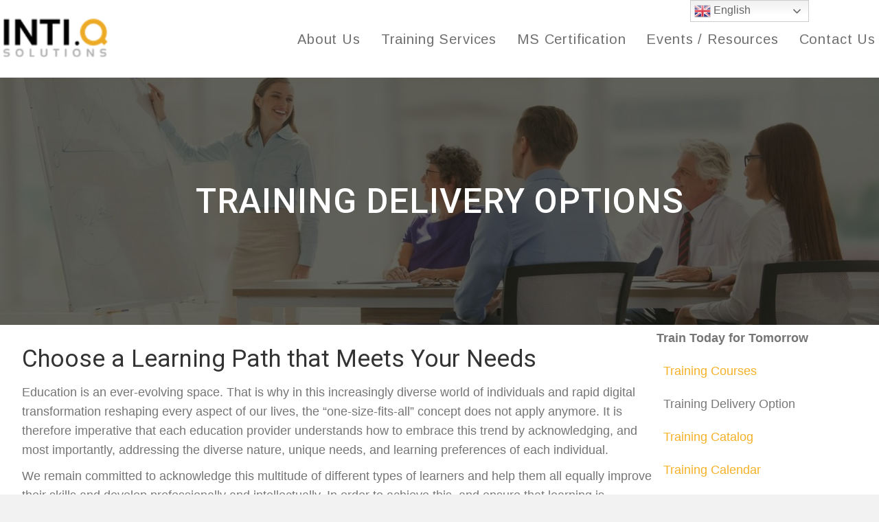

--- FILE ---
content_type: text/html; charset=UTF-8
request_url: https://intiq.biz/training-Delivery-option/
body_size: 32655
content:
<!DOCTYPE html>
<html lang="en-US">
<head>
<meta charset="UTF-8" />
<script>
var gform;gform||(document.addEventListener("gform_main_scripts_loaded",function(){gform.scriptsLoaded=!0}),document.addEventListener("gform/theme/scripts_loaded",function(){gform.themeScriptsLoaded=!0}),window.addEventListener("DOMContentLoaded",function(){gform.domLoaded=!0}),gform={domLoaded:!1,scriptsLoaded:!1,themeScriptsLoaded:!1,isFormEditor:()=>"function"==typeof InitializeEditor,callIfLoaded:function(o){return!(!gform.domLoaded||!gform.scriptsLoaded||!gform.themeScriptsLoaded&&!gform.isFormEditor()||(gform.isFormEditor()&&console.warn("The use of gform.initializeOnLoaded() is deprecated in the form editor context and will be removed in Gravity Forms 3.1."),o(),0))},initializeOnLoaded:function(o){gform.callIfLoaded(o)||(document.addEventListener("gform_main_scripts_loaded",()=>{gform.scriptsLoaded=!0,gform.callIfLoaded(o)}),document.addEventListener("gform/theme/scripts_loaded",()=>{gform.themeScriptsLoaded=!0,gform.callIfLoaded(o)}),window.addEventListener("DOMContentLoaded",()=>{gform.domLoaded=!0,gform.callIfLoaded(o)}))},hooks:{action:{},filter:{}},addAction:function(o,r,e,t){gform.addHook("action",o,r,e,t)},addFilter:function(o,r,e,t){gform.addHook("filter",o,r,e,t)},doAction:function(o){gform.doHook("action",o,arguments)},applyFilters:function(o){return gform.doHook("filter",o,arguments)},removeAction:function(o,r){gform.removeHook("action",o,r)},removeFilter:function(o,r,e){gform.removeHook("filter",o,r,e)},addHook:function(o,r,e,t,n){null==gform.hooks[o][r]&&(gform.hooks[o][r]=[]);var d=gform.hooks[o][r];null==n&&(n=r+"_"+d.length),gform.hooks[o][r].push({tag:n,callable:e,priority:t=null==t?10:t})},doHook:function(r,o,e){var t;if(e=Array.prototype.slice.call(e,1),null!=gform.hooks[r][o]&&((o=gform.hooks[r][o]).sort(function(o,r){return o.priority-r.priority}),o.forEach(function(o){"function"!=typeof(t=o.callable)&&(t=window[t]),"action"==r?t.apply(null,e):e[0]=t.apply(null,e)})),"filter"==r)return e[0]},removeHook:function(o,r,t,n){var e;null!=gform.hooks[o][r]&&(e=(e=gform.hooks[o][r]).filter(function(o,r,e){return!!(null!=n&&n!=o.tag||null!=t&&t!=o.priority)}),gform.hooks[o][r]=e)}});
</script>

<meta name='viewport' content='width=device-width, initial-scale=1.0' />
<meta http-equiv='X-UA-Compatible' content='IE=edge' />
<link rel="profile" href="https://gmpg.org/xfn/11" />
<meta name='robots' content='index, follow, max-image-preview:large, max-snippet:-1, max-video-preview:-1' />
	<style>img:is([sizes="auto" i], [sizes^="auto," i]) { contain-intrinsic-size: 3000px 1500px }</style>
	
	<!-- This site is optimized with the Yoast SEO plugin v26.8 - https://yoast.com/product/yoast-seo-wordpress/ -->
	<title>Training Delivery Option for Organizations - INTI.Q LLC</title>
	<meta name="description" content="We remain committed to acknowledge a multitude of different types of learners. Visit INTI.Q LLC for more details about us." />
	<link rel="canonical" href="https://intiq.biz/training-delivery-option/" />
	<meta property="og:locale" content="en_US" />
	<meta property="og:type" content="article" />
	<meta property="og:title" content="Training Delivery Option for Organizations - INTI.Q LLC" />
	<meta property="og:description" content="We remain committed to acknowledge a multitude of different types of learners. Visit INTI.Q LLC for more details about us." />
	<meta property="og:url" content="https://intiq.biz/training-delivery-option/" />
	<meta property="og:site_name" content="INTI Q Solutions" />
	<meta property="article:modified_time" content="2025-09-23T18:35:27+00:00" />
	<meta property="og:image" content="https://intiq.biz/wp-content/uploads/2022/09/1.jpg" />
	<meta name="twitter:card" content="summary_large_image" />
	<meta name="twitter:label1" content="Est. reading time" />
	<meta name="twitter:data1" content="5 minutes" />
	<script type="application/ld+json" class="yoast-schema-graph">{"@context":"https://schema.org","@graph":[{"@type":"WebPage","@id":"https://intiq.biz/training-delivery-option/","url":"https://intiq.biz/training-delivery-option/","name":"Training Delivery Option for Organizations - INTI.Q LLC","isPartOf":{"@id":"https://intiq.biz/#website"},"primaryImageOfPage":{"@id":"https://intiq.biz/training-delivery-option/#primaryimage"},"image":{"@id":"https://intiq.biz/training-delivery-option/#primaryimage"},"thumbnailUrl":"https://intiq.biz/wp-content/uploads/2022/09/1.jpg","datePublished":"2022-04-26T12:41:23+00:00","dateModified":"2025-09-23T18:35:27+00:00","description":"We remain committed to acknowledge a multitude of different types of learners. Visit INTI.Q LLC for more details about us.","breadcrumb":{"@id":"https://intiq.biz/training-delivery-option/#breadcrumb"},"inLanguage":"en-US","potentialAction":[{"@type":"ReadAction","target":["https://intiq.biz/training-delivery-option/"]}]},{"@type":"ImageObject","inLanguage":"en-US","@id":"https://intiq.biz/training-delivery-option/#primaryimage","url":"https://intiq.biz/wp-content/uploads/2022/09/1.jpg","contentUrl":"https://intiq.biz/wp-content/uploads/2022/09/1.jpg","width":512,"height":341,"caption":"Person typing on a laptop at a desk with a small potted plant."},{"@type":"BreadcrumbList","@id":"https://intiq.biz/training-delivery-option/#breadcrumb","itemListElement":[{"@type":"ListItem","position":1,"name":"Home","item":"https://intiq.biz/"},{"@type":"ListItem","position":2,"name":"Training Delivery Option"}]},{"@type":"WebSite","@id":"https://intiq.biz/#website","url":"https://intiq.biz/","name":"INTI Q Solutions","description":"we succeed when you do","potentialAction":[{"@type":"SearchAction","target":{"@type":"EntryPoint","urlTemplate":"https://intiq.biz/?s={search_term_string}"},"query-input":{"@type":"PropertyValueSpecification","valueRequired":true,"valueName":"search_term_string"}}],"inLanguage":"en-US"}]}</script>
	<!-- / Yoast SEO plugin. -->


<link rel='dns-prefetch' href='//fonts.googleapis.com' />
<link href='https://fonts.gstatic.com' crossorigin rel='preconnect' />
<link rel="alternate" type="application/rss+xml" title="INTI Q Solutions &raquo; Feed" href="https://intiq.biz/feed/" />
<link rel="alternate" type="application/rss+xml" title="INTI Q Solutions &raquo; Comments Feed" href="https://intiq.biz/comments/feed/" />
<link rel="alternate" type="text/calendar" title="INTI Q Solutions &raquo; iCal Feed" href="https://intiq.biz/events/?ical=1" />
<link rel="preload" href="https://intiq.biz/wp-content/plugins/bb-plugin/fonts/fontawesome/5.15.4/webfonts/fa-solid-900.woff2" as="font" type="font/woff2" crossorigin="anonymous">
		<style>
			.lazyload,
			.lazyloading {
				max-width: 100%;
			}
		</style>
		<script>
window._wpemojiSettings = {"baseUrl":"https:\/\/s.w.org\/images\/core\/emoji\/16.0.1\/72x72\/","ext":".png","svgUrl":"https:\/\/s.w.org\/images\/core\/emoji\/16.0.1\/svg\/","svgExt":".svg","source":{"concatemoji":"https:\/\/intiq.biz\/wp-includes\/js\/wp-emoji-release.min.js?ver=6.8.3"}};
/*! This file is auto-generated */
!function(s,n){var o,i,e;function c(e){try{var t={supportTests:e,timestamp:(new Date).valueOf()};sessionStorage.setItem(o,JSON.stringify(t))}catch(e){}}function p(e,t,n){e.clearRect(0,0,e.canvas.width,e.canvas.height),e.fillText(t,0,0);var t=new Uint32Array(e.getImageData(0,0,e.canvas.width,e.canvas.height).data),a=(e.clearRect(0,0,e.canvas.width,e.canvas.height),e.fillText(n,0,0),new Uint32Array(e.getImageData(0,0,e.canvas.width,e.canvas.height).data));return t.every(function(e,t){return e===a[t]})}function u(e,t){e.clearRect(0,0,e.canvas.width,e.canvas.height),e.fillText(t,0,0);for(var n=e.getImageData(16,16,1,1),a=0;a<n.data.length;a++)if(0!==n.data[a])return!1;return!0}function f(e,t,n,a){switch(t){case"flag":return n(e,"\ud83c\udff3\ufe0f\u200d\u26a7\ufe0f","\ud83c\udff3\ufe0f\u200b\u26a7\ufe0f")?!1:!n(e,"\ud83c\udde8\ud83c\uddf6","\ud83c\udde8\u200b\ud83c\uddf6")&&!n(e,"\ud83c\udff4\udb40\udc67\udb40\udc62\udb40\udc65\udb40\udc6e\udb40\udc67\udb40\udc7f","\ud83c\udff4\u200b\udb40\udc67\u200b\udb40\udc62\u200b\udb40\udc65\u200b\udb40\udc6e\u200b\udb40\udc67\u200b\udb40\udc7f");case"emoji":return!a(e,"\ud83e\udedf")}return!1}function g(e,t,n,a){var r="undefined"!=typeof WorkerGlobalScope&&self instanceof WorkerGlobalScope?new OffscreenCanvas(300,150):s.createElement("canvas"),o=r.getContext("2d",{willReadFrequently:!0}),i=(o.textBaseline="top",o.font="600 32px Arial",{});return e.forEach(function(e){i[e]=t(o,e,n,a)}),i}function t(e){var t=s.createElement("script");t.src=e,t.defer=!0,s.head.appendChild(t)}"undefined"!=typeof Promise&&(o="wpEmojiSettingsSupports",i=["flag","emoji"],n.supports={everything:!0,everythingExceptFlag:!0},e=new Promise(function(e){s.addEventListener("DOMContentLoaded",e,{once:!0})}),new Promise(function(t){var n=function(){try{var e=JSON.parse(sessionStorage.getItem(o));if("object"==typeof e&&"number"==typeof e.timestamp&&(new Date).valueOf()<e.timestamp+604800&&"object"==typeof e.supportTests)return e.supportTests}catch(e){}return null}();if(!n){if("undefined"!=typeof Worker&&"undefined"!=typeof OffscreenCanvas&&"undefined"!=typeof URL&&URL.createObjectURL&&"undefined"!=typeof Blob)try{var e="postMessage("+g.toString()+"("+[JSON.stringify(i),f.toString(),p.toString(),u.toString()].join(",")+"));",a=new Blob([e],{type:"text/javascript"}),r=new Worker(URL.createObjectURL(a),{name:"wpTestEmojiSupports"});return void(r.onmessage=function(e){c(n=e.data),r.terminate(),t(n)})}catch(e){}c(n=g(i,f,p,u))}t(n)}).then(function(e){for(var t in e)n.supports[t]=e[t],n.supports.everything=n.supports.everything&&n.supports[t],"flag"!==t&&(n.supports.everythingExceptFlag=n.supports.everythingExceptFlag&&n.supports[t]);n.supports.everythingExceptFlag=n.supports.everythingExceptFlag&&!n.supports.flag,n.DOMReady=!1,n.readyCallback=function(){n.DOMReady=!0}}).then(function(){return e}).then(function(){var e;n.supports.everything||(n.readyCallback(),(e=n.source||{}).concatemoji?t(e.concatemoji):e.wpemoji&&e.twemoji&&(t(e.twemoji),t(e.wpemoji)))}))}((window,document),window._wpemojiSettings);
</script>
<link rel='stylesheet' id='tribe-events-pro-mini-calendar-block-styles-css' href='https://intiq.biz/wp-content/plugins/events-calendar-pro/build/css/tribe-events-pro-mini-calendar-block.css?ver=7.7.12' media='all' />
<style id='wp-emoji-styles-inline-css'>

	img.wp-smiley, img.emoji {
		display: inline !important;
		border: none !important;
		box-shadow: none !important;
		height: 1em !important;
		width: 1em !important;
		margin: 0 0.07em !important;
		vertical-align: -0.1em !important;
		background: none !important;
		padding: 0 !important;
	}
</style>
<link rel='stylesheet' id='wp-block-library-css' href='https://intiq.biz/wp-includes/css/dist/block-library/style.min.css?ver=6.8.3' media='all' />
<style id='wp-block-library-theme-inline-css'>
.wp-block-audio :where(figcaption){color:#555;font-size:13px;text-align:center}.is-dark-theme .wp-block-audio :where(figcaption){color:#ffffffa6}.wp-block-audio{margin:0 0 1em}.wp-block-code{border:1px solid #ccc;border-radius:4px;font-family:Menlo,Consolas,monaco,monospace;padding:.8em 1em}.wp-block-embed :where(figcaption){color:#555;font-size:13px;text-align:center}.is-dark-theme .wp-block-embed :where(figcaption){color:#ffffffa6}.wp-block-embed{margin:0 0 1em}.blocks-gallery-caption{color:#555;font-size:13px;text-align:center}.is-dark-theme .blocks-gallery-caption{color:#ffffffa6}:root :where(.wp-block-image figcaption){color:#555;font-size:13px;text-align:center}.is-dark-theme :root :where(.wp-block-image figcaption){color:#ffffffa6}.wp-block-image{margin:0 0 1em}.wp-block-pullquote{border-bottom:4px solid;border-top:4px solid;color:currentColor;margin-bottom:1.75em}.wp-block-pullquote cite,.wp-block-pullquote footer,.wp-block-pullquote__citation{color:currentColor;font-size:.8125em;font-style:normal;text-transform:uppercase}.wp-block-quote{border-left:.25em solid;margin:0 0 1.75em;padding-left:1em}.wp-block-quote cite,.wp-block-quote footer{color:currentColor;font-size:.8125em;font-style:normal;position:relative}.wp-block-quote:where(.has-text-align-right){border-left:none;border-right:.25em solid;padding-left:0;padding-right:1em}.wp-block-quote:where(.has-text-align-center){border:none;padding-left:0}.wp-block-quote.is-large,.wp-block-quote.is-style-large,.wp-block-quote:where(.is-style-plain){border:none}.wp-block-search .wp-block-search__label{font-weight:700}.wp-block-search__button{border:1px solid #ccc;padding:.375em .625em}:where(.wp-block-group.has-background){padding:1.25em 2.375em}.wp-block-separator.has-css-opacity{opacity:.4}.wp-block-separator{border:none;border-bottom:2px solid;margin-left:auto;margin-right:auto}.wp-block-separator.has-alpha-channel-opacity{opacity:1}.wp-block-separator:not(.is-style-wide):not(.is-style-dots){width:100px}.wp-block-separator.has-background:not(.is-style-dots){border-bottom:none;height:1px}.wp-block-separator.has-background:not(.is-style-wide):not(.is-style-dots){height:2px}.wp-block-table{margin:0 0 1em}.wp-block-table td,.wp-block-table th{word-break:normal}.wp-block-table :where(figcaption){color:#555;font-size:13px;text-align:center}.is-dark-theme .wp-block-table :where(figcaption){color:#ffffffa6}.wp-block-video :where(figcaption){color:#555;font-size:13px;text-align:center}.is-dark-theme .wp-block-video :where(figcaption){color:#ffffffa6}.wp-block-video{margin:0 0 1em}:root :where(.wp-block-template-part.has-background){margin-bottom:0;margin-top:0;padding:1.25em 2.375em}
</style>
<style id='classic-theme-styles-inline-css'>
/*! This file is auto-generated */
.wp-block-button__link{color:#fff;background-color:#32373c;border-radius:9999px;box-shadow:none;text-decoration:none;padding:calc(.667em + 2px) calc(1.333em + 2px);font-size:1.125em}.wp-block-file__button{background:#32373c;color:#fff;text-decoration:none}
</style>
<style id='global-styles-inline-css'>
:root{--wp--preset--aspect-ratio--square: 1;--wp--preset--aspect-ratio--4-3: 4/3;--wp--preset--aspect-ratio--3-4: 3/4;--wp--preset--aspect-ratio--3-2: 3/2;--wp--preset--aspect-ratio--2-3: 2/3;--wp--preset--aspect-ratio--16-9: 16/9;--wp--preset--aspect-ratio--9-16: 9/16;--wp--preset--color--black: #000000;--wp--preset--color--cyan-bluish-gray: #abb8c3;--wp--preset--color--white: #ffffff;--wp--preset--color--pale-pink: #f78da7;--wp--preset--color--vivid-red: #cf2e2e;--wp--preset--color--luminous-vivid-orange: #ff6900;--wp--preset--color--luminous-vivid-amber: #fcb900;--wp--preset--color--light-green-cyan: #7bdcb5;--wp--preset--color--vivid-green-cyan: #00d084;--wp--preset--color--pale-cyan-blue: #8ed1fc;--wp--preset--color--vivid-cyan-blue: #0693e3;--wp--preset--color--vivid-purple: #9b51e0;--wp--preset--color--fl-heading-text: #333333;--wp--preset--color--fl-body-bg: #f2f2f2;--wp--preset--color--fl-body-text: #757575;--wp--preset--color--fl-accent: #444444;--wp--preset--color--fl-accent-hover: #000000;--wp--preset--color--fl-topbar-bg: #ffffff;--wp--preset--color--fl-topbar-text: #000000;--wp--preset--color--fl-topbar-link: #428bca;--wp--preset--color--fl-topbar-hover: #428bca;--wp--preset--color--fl-header-bg: #ffffff;--wp--preset--color--fl-header-text: #000000;--wp--preset--color--fl-header-link: #428bca;--wp--preset--color--fl-header-hover: #428bca;--wp--preset--color--fl-nav-bg: #ffffff;--wp--preset--color--fl-nav-link: #428bca;--wp--preset--color--fl-nav-hover: #428bca;--wp--preset--color--fl-content-bg: #ffffff;--wp--preset--color--fl-footer-widgets-bg: #ffffff;--wp--preset--color--fl-footer-widgets-text: #000000;--wp--preset--color--fl-footer-widgets-link: #428bca;--wp--preset--color--fl-footer-widgets-hover: #428bca;--wp--preset--color--fl-footer-bg: #ffffff;--wp--preset--color--fl-footer-text: #000000;--wp--preset--color--fl-footer-link: #428bca;--wp--preset--color--fl-footer-hover: #428bca;--wp--preset--gradient--vivid-cyan-blue-to-vivid-purple: linear-gradient(135deg,rgba(6,147,227,1) 0%,rgb(155,81,224) 100%);--wp--preset--gradient--light-green-cyan-to-vivid-green-cyan: linear-gradient(135deg,rgb(122,220,180) 0%,rgb(0,208,130) 100%);--wp--preset--gradient--luminous-vivid-amber-to-luminous-vivid-orange: linear-gradient(135deg,rgba(252,185,0,1) 0%,rgba(255,105,0,1) 100%);--wp--preset--gradient--luminous-vivid-orange-to-vivid-red: linear-gradient(135deg,rgba(255,105,0,1) 0%,rgb(207,46,46) 100%);--wp--preset--gradient--very-light-gray-to-cyan-bluish-gray: linear-gradient(135deg,rgb(238,238,238) 0%,rgb(169,184,195) 100%);--wp--preset--gradient--cool-to-warm-spectrum: linear-gradient(135deg,rgb(74,234,220) 0%,rgb(151,120,209) 20%,rgb(207,42,186) 40%,rgb(238,44,130) 60%,rgb(251,105,98) 80%,rgb(254,248,76) 100%);--wp--preset--gradient--blush-light-purple: linear-gradient(135deg,rgb(255,206,236) 0%,rgb(152,150,240) 100%);--wp--preset--gradient--blush-bordeaux: linear-gradient(135deg,rgb(254,205,165) 0%,rgb(254,45,45) 50%,rgb(107,0,62) 100%);--wp--preset--gradient--luminous-dusk: linear-gradient(135deg,rgb(255,203,112) 0%,rgb(199,81,192) 50%,rgb(65,88,208) 100%);--wp--preset--gradient--pale-ocean: linear-gradient(135deg,rgb(255,245,203) 0%,rgb(182,227,212) 50%,rgb(51,167,181) 100%);--wp--preset--gradient--electric-grass: linear-gradient(135deg,rgb(202,248,128) 0%,rgb(113,206,126) 100%);--wp--preset--gradient--midnight: linear-gradient(135deg,rgb(2,3,129) 0%,rgb(40,116,252) 100%);--wp--preset--font-size--small: 13px;--wp--preset--font-size--medium: 20px;--wp--preset--font-size--large: 36px;--wp--preset--font-size--x-large: 42px;--wp--preset--spacing--20: 0.44rem;--wp--preset--spacing--30: 0.67rem;--wp--preset--spacing--40: 1rem;--wp--preset--spacing--50: 1.5rem;--wp--preset--spacing--60: 2.25rem;--wp--preset--spacing--70: 3.38rem;--wp--preset--spacing--80: 5.06rem;--wp--preset--shadow--natural: 6px 6px 9px rgba(0, 0, 0, 0.2);--wp--preset--shadow--deep: 12px 12px 50px rgba(0, 0, 0, 0.4);--wp--preset--shadow--sharp: 6px 6px 0px rgba(0, 0, 0, 0.2);--wp--preset--shadow--outlined: 6px 6px 0px -3px rgba(255, 255, 255, 1), 6px 6px rgba(0, 0, 0, 1);--wp--preset--shadow--crisp: 6px 6px 0px rgba(0, 0, 0, 1);}:where(.is-layout-flex){gap: 0.5em;}:where(.is-layout-grid){gap: 0.5em;}body .is-layout-flex{display: flex;}.is-layout-flex{flex-wrap: wrap;align-items: center;}.is-layout-flex > :is(*, div){margin: 0;}body .is-layout-grid{display: grid;}.is-layout-grid > :is(*, div){margin: 0;}:where(.wp-block-columns.is-layout-flex){gap: 2em;}:where(.wp-block-columns.is-layout-grid){gap: 2em;}:where(.wp-block-post-template.is-layout-flex){gap: 1.25em;}:where(.wp-block-post-template.is-layout-grid){gap: 1.25em;}.has-black-color{color: var(--wp--preset--color--black) !important;}.has-cyan-bluish-gray-color{color: var(--wp--preset--color--cyan-bluish-gray) !important;}.has-white-color{color: var(--wp--preset--color--white) !important;}.has-pale-pink-color{color: var(--wp--preset--color--pale-pink) !important;}.has-vivid-red-color{color: var(--wp--preset--color--vivid-red) !important;}.has-luminous-vivid-orange-color{color: var(--wp--preset--color--luminous-vivid-orange) !important;}.has-luminous-vivid-amber-color{color: var(--wp--preset--color--luminous-vivid-amber) !important;}.has-light-green-cyan-color{color: var(--wp--preset--color--light-green-cyan) !important;}.has-vivid-green-cyan-color{color: var(--wp--preset--color--vivid-green-cyan) !important;}.has-pale-cyan-blue-color{color: var(--wp--preset--color--pale-cyan-blue) !important;}.has-vivid-cyan-blue-color{color: var(--wp--preset--color--vivid-cyan-blue) !important;}.has-vivid-purple-color{color: var(--wp--preset--color--vivid-purple) !important;}.has-black-background-color{background-color: var(--wp--preset--color--black) !important;}.has-cyan-bluish-gray-background-color{background-color: var(--wp--preset--color--cyan-bluish-gray) !important;}.has-white-background-color{background-color: var(--wp--preset--color--white) !important;}.has-pale-pink-background-color{background-color: var(--wp--preset--color--pale-pink) !important;}.has-vivid-red-background-color{background-color: var(--wp--preset--color--vivid-red) !important;}.has-luminous-vivid-orange-background-color{background-color: var(--wp--preset--color--luminous-vivid-orange) !important;}.has-luminous-vivid-amber-background-color{background-color: var(--wp--preset--color--luminous-vivid-amber) !important;}.has-light-green-cyan-background-color{background-color: var(--wp--preset--color--light-green-cyan) !important;}.has-vivid-green-cyan-background-color{background-color: var(--wp--preset--color--vivid-green-cyan) !important;}.has-pale-cyan-blue-background-color{background-color: var(--wp--preset--color--pale-cyan-blue) !important;}.has-vivid-cyan-blue-background-color{background-color: var(--wp--preset--color--vivid-cyan-blue) !important;}.has-vivid-purple-background-color{background-color: var(--wp--preset--color--vivid-purple) !important;}.has-black-border-color{border-color: var(--wp--preset--color--black) !important;}.has-cyan-bluish-gray-border-color{border-color: var(--wp--preset--color--cyan-bluish-gray) !important;}.has-white-border-color{border-color: var(--wp--preset--color--white) !important;}.has-pale-pink-border-color{border-color: var(--wp--preset--color--pale-pink) !important;}.has-vivid-red-border-color{border-color: var(--wp--preset--color--vivid-red) !important;}.has-luminous-vivid-orange-border-color{border-color: var(--wp--preset--color--luminous-vivid-orange) !important;}.has-luminous-vivid-amber-border-color{border-color: var(--wp--preset--color--luminous-vivid-amber) !important;}.has-light-green-cyan-border-color{border-color: var(--wp--preset--color--light-green-cyan) !important;}.has-vivid-green-cyan-border-color{border-color: var(--wp--preset--color--vivid-green-cyan) !important;}.has-pale-cyan-blue-border-color{border-color: var(--wp--preset--color--pale-cyan-blue) !important;}.has-vivid-cyan-blue-border-color{border-color: var(--wp--preset--color--vivid-cyan-blue) !important;}.has-vivid-purple-border-color{border-color: var(--wp--preset--color--vivid-purple) !important;}.has-vivid-cyan-blue-to-vivid-purple-gradient-background{background: var(--wp--preset--gradient--vivid-cyan-blue-to-vivid-purple) !important;}.has-light-green-cyan-to-vivid-green-cyan-gradient-background{background: var(--wp--preset--gradient--light-green-cyan-to-vivid-green-cyan) !important;}.has-luminous-vivid-amber-to-luminous-vivid-orange-gradient-background{background: var(--wp--preset--gradient--luminous-vivid-amber-to-luminous-vivid-orange) !important;}.has-luminous-vivid-orange-to-vivid-red-gradient-background{background: var(--wp--preset--gradient--luminous-vivid-orange-to-vivid-red) !important;}.has-very-light-gray-to-cyan-bluish-gray-gradient-background{background: var(--wp--preset--gradient--very-light-gray-to-cyan-bluish-gray) !important;}.has-cool-to-warm-spectrum-gradient-background{background: var(--wp--preset--gradient--cool-to-warm-spectrum) !important;}.has-blush-light-purple-gradient-background{background: var(--wp--preset--gradient--blush-light-purple) !important;}.has-blush-bordeaux-gradient-background{background: var(--wp--preset--gradient--blush-bordeaux) !important;}.has-luminous-dusk-gradient-background{background: var(--wp--preset--gradient--luminous-dusk) !important;}.has-pale-ocean-gradient-background{background: var(--wp--preset--gradient--pale-ocean) !important;}.has-electric-grass-gradient-background{background: var(--wp--preset--gradient--electric-grass) !important;}.has-midnight-gradient-background{background: var(--wp--preset--gradient--midnight) !important;}.has-small-font-size{font-size: var(--wp--preset--font-size--small) !important;}.has-medium-font-size{font-size: var(--wp--preset--font-size--medium) !important;}.has-large-font-size{font-size: var(--wp--preset--font-size--large) !important;}.has-x-large-font-size{font-size: var(--wp--preset--font-size--x-large) !important;}
:where(.wp-block-post-template.is-layout-flex){gap: 1.25em;}:where(.wp-block-post-template.is-layout-grid){gap: 1.25em;}
:where(.wp-block-columns.is-layout-flex){gap: 2em;}:where(.wp-block-columns.is-layout-grid){gap: 2em;}
:root :where(.wp-block-pullquote){font-size: 1.5em;line-height: 1.6;}
</style>
<link rel='stylesheet' id='fl-builder-layout-4803-css' href='https://intiq.biz/wp-content/uploads/bb-plugin/cache/4803-layout.css?ver=2ed911c9fd26637333953d0176dfdbf5' media='all' />
<link rel='stylesheet' id='wp-components-css' href='https://intiq.biz/wp-includes/css/dist/components/style.min.css?ver=6.8.3' media='all' />
<link rel='stylesheet' id='godaddy-styles-css' href='https://intiq.biz/wp-content/mu-plugins/vendor/wpex/godaddy-launch/includes/Dependencies/GoDaddy/Styles/build/latest.css?ver=2.0.2' media='all' />
<link rel='stylesheet' id='font-awesome-5-css' href='https://intiq.biz/wp-content/plugins/bb-plugin/fonts/fontawesome/5.15.4/css/all.min.css?ver=2.10.0.1' media='all' />
<link rel='stylesheet' id='font-awesome-css' href='https://intiq.biz/wp-content/plugins/bb-plugin/fonts/fontawesome/5.15.4/css/v4-shims.min.css?ver=2.10.0.1' media='all' />
<link rel='stylesheet' id='uabb-animate-css' href='https://intiq.biz/wp-content/plugins/bb-ultimate-addon/modules/info-list/css/animate.css' media='all' />
<link rel='stylesheet' id='ultimate-icons-css' href='https://intiq.biz/wp-content/uploads/bb-plugin/icons/ultimate-icons/style.css?ver=2.10.0.1' media='all' />
<link rel='stylesheet' id='fl-builder-layout-bundle-f1e8995c5739447db2b06a0bffaa578f-css' href='https://intiq.biz/wp-content/uploads/bb-plugin/cache/f1e8995c5739447db2b06a0bffaa578f-layout-bundle.css?ver=2.10.0.1-1.5.2' media='all' />
<link rel='stylesheet' id='search-filter-plugin-styles-css' href='https://intiq.biz/wp-content/plugins/search-filter-pro/public/assets/css/search-filter.min.css?ver=2.5.16' media='all' />
<link rel='stylesheet' id='gd-core-css' href='https://intiq.biz/wp-content/plugins/pws-core/public/css/GD-cORe-public.css?ver=4.1.0' media='all' />
<link rel='stylesheet' id='jquery-magnificpopup-css' href='https://intiq.biz/wp-content/plugins/bb-plugin/css/jquery.magnificpopup.min.css?ver=2.10.0.1' media='all' />
<link rel='stylesheet' id='bootstrap-css' href='https://intiq.biz/wp-content/themes/bb-theme/css/bootstrap.min.css?ver=1.7.19' media='all' />
<link rel='stylesheet' id='fl-automator-skin-css' href='https://intiq.biz/wp-content/uploads/bb-theme/skin-690c744109f10.css?ver=1.7.19' media='all' />
<link rel='stylesheet' id='pp-animate-css' href='https://intiq.biz/wp-content/plugins/bbpowerpack/assets/css/animate.min.css?ver=3.5.1' media='all' />
<link rel='stylesheet' id='fl-builder-google-fonts-ed16ffd1908ad92f0cb6577775be8b82-css' href='//fonts.googleapis.com/css?family=Roboto%3A500%2C400%7CRoboto+Slab%3A600%2C500%7CArimo%3A600%2C400&#038;ver=6.8.3' media='all' />
<!--n2css--><!--n2js--><script src="https://intiq.biz/wp-includes/js/jquery/jquery.min.js?ver=3.7.1" id="jquery-core-js"></script>
<script src="https://intiq.biz/wp-includes/js/jquery/jquery-migrate.min.js?ver=3.4.1" id="jquery-migrate-js"></script>
<script id="search-filter-plugin-build-js-extra">
var SF_LDATA = {"ajax_url":"https:\/\/intiq.biz\/wp-admin\/admin-ajax.php","home_url":"https:\/\/intiq.biz\/","extensions":[]};
</script>
<script src="https://intiq.biz/wp-content/plugins/search-filter-pro/public/assets/js/search-filter-build.min.js?ver=2.5.16" id="search-filter-plugin-build-js"></script>
<script src="https://intiq.biz/wp-content/plugins/search-filter-pro/public/assets/js/chosen.jquery.min.js?ver=2.5.16" id="search-filter-plugin-chosen-js"></script>
<script src="https://intiq.biz/wp-content/plugins/pws-core/public/js/GD-cORe-public.js?ver=4.1.0" id="gd-core-js"></script>
<script id="smush-lazy-load-js-before">
var smushLazyLoadOptions = {"autoResizingEnabled":false,"autoResizeOptions":{"precision":5,"skipAutoWidth":true}};
</script>
<script src="https://intiq.biz/wp-content/plugins/wp-smush-pro/app/assets/js/smush-lazy-load.min.js?ver=3.23.2" id="smush-lazy-load-js"></script>
<link rel="https://api.w.org/" href="https://intiq.biz/wp-json/" /><link rel="alternate" title="JSON" type="application/json" href="https://intiq.biz/wp-json/wp/v2/pages/4803" /><link rel="EditURI" type="application/rsd+xml" title="RSD" href="https://intiq.biz/xmlrpc.php?rsd" />
<meta name="generator" content="WordPress 6.8.3" />
<link rel='shortlink' href='https://intiq.biz/?p=4803' />
<link rel="alternate" title="oEmbed (JSON)" type="application/json+oembed" href="https://intiq.biz/wp-json/oembed/1.0/embed?url=https%3A%2F%2Fintiq.biz%2Ftraining-delivery-option%2F" />
<link rel="alternate" title="oEmbed (XML)" type="text/xml+oembed" href="https://intiq.biz/wp-json/oembed/1.0/embed?url=https%3A%2F%2Fintiq.biz%2Ftraining-delivery-option%2F&#038;format=xml" />
		<script>
			var bb_powerpack = {
				version: '2.40.8',
				getAjaxUrl: function() { return atob( 'aHR0cHM6Ly9pbnRpcS5iaXovd3AtYWRtaW4vYWRtaW4tYWpheC5waHA=' ); },
				callback: function() {},
				mapMarkerData: {},
				post_id: '4803',
				search_term: '',
				current_page: 'https://intiq.biz/training-Delivery-option/',
				conditionals: {
					is_front_page: false,
					is_home: false,
					is_archive: false,
					current_post_type: '',
					is_tax: false,
										is_author: false,
					current_author: false,
					is_search: false,
									}
			};
		</script>
		<meta name="tec-api-version" content="v1"><meta name="tec-api-origin" content="https://intiq.biz"><link rel="alternate" href="https://intiq.biz/wp-json/tribe/events/v1/" />		<script>
			document.documentElement.className = document.documentElement.className.replace('no-js', 'js');
		</script>
		<link rel="icon" href="https://intiq.biz/wp-content/uploads/2020/04/favicon.png" sizes="32x32" />
<link rel="icon" href="https://intiq.biz/wp-content/uploads/2020/04/favicon.png" sizes="192x192" />
<link rel="apple-touch-icon" href="https://intiq.biz/wp-content/uploads/2020/04/favicon.png" />
<meta name="msapplication-TileImage" content="https://intiq.biz/wp-content/uploads/2020/04/favicon.png" />
		<style id="wp-custom-css">
			.tribe-events-single-event-description.tribe-events-content p span {
    font-family: "Helvetica",Verdana,Arial,sans-serif !important;
    font-size: 20px !important;
}
/*-------------------------------
            TYPOGRAPHY 
--------------------------------*/
h1, h2, h3, h4, h5, h6 {
    font-family: 'Roboto' !important;
}

.tribe-events .tribe-events-calendar-month__multiday-event-bar-inner{
	background-color:#EBA925;
}
.tribe-common h1, .tribe-common h2, .tribe-common h3, .tribe-common h4, .tribe-common h5, .tribe-common h6, .tribe-common p{
	font-size:20px;
}
time.tribe-events-calendar-list__event-datetime {
    font-size: 20px;
}

.tribe-events .tribe-events-calendar-month__multiday-event-bar-inner--focus, .tribe-events .tribe-events-calendar-month__multiday-event-bar-inner--hover, .tribe-events .tribe-events-calendar-month__multiday-event-bar-inner:focus, .tribe-events .tribe-events-calendar-month__multiday-event-bar-inner:hover{
	background-color:#d6940f;
}

body p, 
.entry-content p, 
.entry-content ul li,  
.entry-content ul,  
.entry-content a, 
.pp-sub-heading p {

}
/* .fl-node-yiolm8xkuvgh .pp-table-content thead th, .fl-node-yiolm8xkuvgh .pp-table-content.tablesaw thead th{
		border: 1;
} */
.ISO-tb  th#pp-table-col-3 {
    min-width: 100px;
}
.ISO-tb .pp-table-content thead {
	border: 1 !important;
}
.ISO-tb .pp-table-content thead tr th{
	border: 1 !important;
	border-bottom: 1px solid #e2e2e2 !important;
    border-top: 1px solid #e2e2e2 !important;
    border-left: 1px solid #e2e2e2 !important;
    border-right: 1px solid #e2e2e2 !important;
}
.fl-node-cd0hbm7neqg4 .pp-advanced-menu .sub-menu {
    width: 320px;
}
li.ios ul li {
    width: 50%;
    float: left;
}


.sub-menu li#menu-item-3906 span, li#menu-item-3909 span, .sub-menu li#menu-item-3476 span, .sub-menu li#menu-item-3477 span, .sub-menu li#menu-item-3478 span, .sub-menu li#menu-item-3985 span {
    font-weight: bold;
}
/*--------------------------------
            HEADER 
---------------------------------*/
/*---
  Media queries? Y/N
---*/



/*-------------------------------
            NAVIGATION
--------------------------------*/
/*---
  Media queries? Y/N
---*/



/*--------------------------------
            BUTTONS
----------------------------------*/
/*---
  Media queries? Y/N
---*/

a.button, 
span.fl-button-text, 
span.uabb-button-text.uabb-creative-button-text, 
.gform_button.button, 
a.fl-button {

}



/*----------------------------------
            FOOTER
---------------------------------*/
/*---
  Media queries? Y/N
---*/
.fl-builder-content .fl-node-9kjoq351l82a a {
    
    FONT-SIZE: 14PX;
}

/*------------------------------
            BB MODULES
---------------------------------*/

/*---
  MODULE NAME
  Description of section
  Media queries? Y/N
---*/


/*------------------------------
            PAGE SPECIFIC 
---------------------------------*/

/*---
  PAGE NAME
  Description of section
  Media queries? Y/N
---*/


.search.search-results .fl-content, .search.search-no-results .fl-content {
	width: 100%;
	border-right: none;
}

.search.search-results .fl-content .row.fl-post-image-beside-wrap {
    display: grid;
}

.training-search-form .sf-field-search {
	width: 90%;
	float: left;
}
.training-search-form .sf-field-search label {
	width: 100%;
}
.training-search-form .sf-field-search label input[type=text] {
		width: 100%;
    padding: 6px 12px;
    font-size: 14px;
    line-height: 1.428571429;
    color: #000000;
	  font-weight: normal;
    background-color: #fcfcfc;
    background-image: none;
    border: 1px solid #e6e6e6;
    background-color: #fff;
    min-height: 50px;
    max-height: 50px;
    border-radius: 0;
}
.training-search-form .sf-field-search label input[type=text]::placeholder {
    color: #757575;
    opacity: 0.2;
}
.training-search-form .sf-field-submit input[type=submit] {
	  background-color: #e9a826;
    color: #ffffff;
    padding: 15px 32px;
}
@media only screen and (max-width: 360px) {
	.training-search-form .sf-field-search {
	width: 64%;
	}
}
@media only screen and (max-width: 767px) and (min-width: 361px){
.training-search-form .sf-field-search {
	width: 65%;
	}
}
@media only screen and (max-width: 1080px) and (min-width: 768px) {
	.training-search-form .sf-field-search {
	width: 84%;
	}
}
/*-------------------------------
        LARGE SCREENS ONLY
---------------------------------*/

.fl-node-g469fpceq0rh .uabb-blog-posts .uabb-post-thumbnail img {
    width: 100%;
    margin-top: 10px;
}
.fl-node-zw6qh4pdli1r .uabb-blog-posts .uabb-post-thumbnail img {
    width: 100%;
    margin-top: 10px;
}
@media screen and (min-width: 769px){ 
span.no-wrap {
		white-space: nowrap !important;
}
.n2-ss-layers-container>div #n2-ss-3item2, .n2-ss-layers-container>div #n2-ss-3item1
	{font-size:50px !important;}}


/*-------------------------------
        LAPTOP SCREEN - 1366
---------------------------------*/

@media screen and (max-width: 1536px){ 
	
span.pp-button-text {
    font-size: 15px !important;
}

}


/*-------------------------------
      IPAD PRO SCREENS - 1024
---------------------------------*/

@media screen and (max-width: 1024px){ 


}


/*--------------------------------
    TABLET SCREENS AND SMALLER
--------------------------------*/

@media screen and (max-width: 768px){ 
.ISO-tb b.tablesaw-cell-label {
    font-size: 12px;
    margin-bottom: 10px;
    color: #4a4848;
}

}


/*-------------------------------
        MOBILE SCREENS ONLY
---------------------------------*/

@media screen and (max-width: 480px){ 

div.fl-node-4oserdymx2qa .pp-heading-content .pp-heading .pp-heading-link {
    line-height: 1.1;
}
	
}
Styling With CSS


.fo-m .fl-menu .menu, .fo-m .fl-menu .menu > li {
    font-size: 11px !important;
}


/*---ms-certification_infobox---*/
.ms-certification_infobox .infobox-has-photo .uabb-infobox-left-right-wrap .uabb-imgicon-wrap{
	padding:15px;
	border-right:2px#000000 solid;
}
.ms-certification_infobox .uabb-infobox .uabb-infobox-left-right-wrap .uabb-infobox-content{
	width: calc(95% - 585px);
}

@media (max-width:768px){
	.ms-certification_infobox{
		padding:10px;
	}
	.ms-certification_infobox .infobox-has-photo .uabb-infobox-left-right-wrap .uabb-imgicon-wrap{
		border-right:none;
		border-bottom:2px#000000 solid;
	}
	.ms-certification_infobox .fl-module-content .uabb-infobox{
		border-bottom:2px#000000 solid;
		padding-bottom:10px;
	}
}		</style>
		</head>
<body class="wp-singular page-template-default page page-id-4803 wp-theme-bb-theme fl-builder fl-builder-2-10-0-1 fl-themer-1-5-2 fl-theme-1-7-19 fl-no-js tribe-no-js fl-theme-builder-header fl-theme-builder-header-header fl-theme-builder-footer fl-theme-builder-footer-footer fl-framework-bootstrap fl-preset-default fl-full-width fl-scroll-to-top fl-search-active" itemscope="itemscope" itemtype="https://schema.org/WebPage">
<a aria-label="Skip to content" class="fl-screen-reader-text" href="#fl-main-content">Skip to content</a><div class="fl-page">
	<header class="fl-builder-content fl-builder-content-18 fl-builder-global-templates-locked" data-post-id="18" data-type="header" data-sticky="1" data-sticky-on="" data-sticky-breakpoint="medium" data-shrink="0" data-overlay="0" data-overlay-bg="transparent" data-shrink-image-height="50px" role="banner" itemscope="itemscope" itemtype="http://schema.org/WPHeader"><div id="head4header" class="fl-row fl-row-full-width fl-row-bg-color fl-node-5e471e9dae845 fl-row-default-height fl-row-align-center" data-node="5e471e9dae845">
	<div class="fl-row-content-wrap">
		<div class="uabb-row-separator uabb-top-row-separator" >
</div>
						<div class="fl-row-content fl-row-full-width fl-node-content">
		
<div class="fl-col-group fl-node-5e471e9dae849 fl-col-group-equal-height fl-col-group-align-center fl-col-group-custom-width" data-node="5e471e9dae849">
			<div class="fl-col fl-node-5e471e9dae84d fl-col-bg-color fl-col-small fl-col-small-full-width fl-col-small-custom-width" data-node="5e471e9dae84d">
	<div class="fl-col-content fl-node-content"><div class="fl-module fl-module-photo fl-node-5e9af7980a1a6 fl-visible-mobile" data-node="5e9af7980a1a6">
	<div class="fl-module-content fl-node-content">
		<div role="figure" class="fl-photo fl-photo-align-left" itemscope itemtype="https://schema.org/ImageObject">
	<div class="fl-photo-content fl-photo-img-png">
				<a href="https://intiq.biz" target="_self" itemprop="url">
				<img decoding="async" class="fl-photo-img wp-image-776 size-full" src="https://intiq.biz/wp-content/uploads/2020/02/logo3.png" alt="Logo of INTI.Q Solutions with a modern design." height="44" width="115" title="logo3"  data-no-lazy="1" itemprop="image" />
				</a>
					</div>
	</div>
	</div>
</div>
</div>
</div>
			<div class="fl-col fl-node-5e471e9dae84f fl-col-bg-color fl-col-small-custom-width top-nav" data-node="5e471e9dae84f">
	<div class="fl-col-content fl-node-content"><div id="head4menu" class="fl-module fl-module-pp-advanced-menu fl-node-2bzne04xylwa fl-visible-mobile top-nav" data-node="2bzne04xylwa">
	<div class="fl-module-content fl-node-content">
					<div class="pp-advanced-menu-mobile">
			<button class="pp-advanced-menu-mobile-toggle hamburger" tabindex="0" aria-label="Menu" aria-expanded="false">
				<div class="pp-hamburger"><div class="pp-hamburger-box"><div class="pp-hamburger-inner"></div></div></div>			</button>
			</div>
			<div class="pp-advanced-menu pp-advanced-menu-accordion-collapse pp-menu-default pp-menu-align-right pp-menu-position-below">
   	   	<div class="pp-clear"></div>
	<nav class="pp-menu-nav" aria-label="Menu" itemscope="itemscope" itemtype="https://schema.org/SiteNavigationElement">
		<ul id="menu-mm-old" class="menu pp-advanced-menu-horizontal pp-toggle-none"><li id="menu-item-4689" class="menu-item menu-item-type-post_type menu-item-object-page menu-item-has-children pp-has-submenu"><div class="pp-has-submenu-container"><a href="https://intiq.biz/about-us/"><span class="menu-item-text">About Us<span class="pp-menu-toggle" tabindex="0" aria-expanded="false" aria-label="About Us: submenu" role="button"></span></span></a></div><ul class="sub-menu">	<li id="menu-item-4690" class="menu-item menu-item-type-post_type menu-item-object-page"><a href="https://intiq.biz/about-us/"><span class="menu-item-text">Profile</span></a></li>	<li id="menu-item-4692" class="menu-item menu-item-type-post_type menu-item-object-page"><a href="https://intiq.biz/partners/"><span class="menu-item-text">Partners</span></a></li>	<li id="menu-item-4694" class="menu-item menu-item-type-post_type menu-item-object-page menu-item-has-children pp-has-submenu"><div class="pp-has-submenu-container"><a href="https://intiq.biz/policies/"><span class="menu-item-text">Policies<span class="pp-menu-toggle" tabindex="0" aria-expanded="false" aria-label="Policies: submenu" role="button"></span></span></a></div><ul class="sub-menu">		<li id="menu-item-5439" class="menu-item menu-item-type-post_type menu-item-object-page"><a href="https://intiq.biz/policies/"><span class="menu-item-text">Privacy Policy</span></a></li>		<li id="menu-item-4693" class="menu-item menu-item-type-post_type menu-item-object-page"><a href="https://intiq.biz/impartiality/"><span class="menu-item-text">Impartiality</span></a></li>		<li id="menu-item-4695" class="menu-item menu-item-type-post_type menu-item-object-page"><a href="https://intiq.biz/modern-slavery-statement/"><span class="menu-item-text">Modern Slavery Statement</span></a></li>		<li id="menu-item-4696" class="menu-item menu-item-type-post_type menu-item-object-page"><a href="https://intiq.biz/corporate-social-responsibility/"><span class="menu-item-text">Corporate Social Responsibility</span></a></li></ul></li>	<li id="menu-item-4691" class="menu-item menu-item-type-post_type menu-item-object-page"><a href="https://intiq.biz/career/"><span class="menu-item-text">Careers / Business Opportunities</span></a></li></ul></li><li id="menu-item-7280" class="menu-item menu-item-type-custom menu-item-object-custom current-menu-ancestor current-menu-parent menu-item-has-children pp-has-submenu"><div class="pp-has-submenu-container"><a href="#"><span class="menu-item-text">Training Services<span class="pp-menu-toggle" tabindex="0" aria-expanded="false" aria-label="Training Services: submenu" role="button"></span></span></a></div><ul class="sub-menu">	<li id="menu-item-5560" class="menu-item menu-item-type-post_type menu-item-object-page"><a href="https://intiq.biz/training-programs/"><span class="menu-item-text">Training Courses</span></a></li>	<li id="menu-item-8012" class="menu-item menu-item-type-post_type menu-item-object-page"><a href="https://intiq.biz/e-learning-training/"><span class="menu-item-text">e-Learning Training</span></a></li>	<li id="menu-item-5144" class="menu-item menu-item-type-post_type menu-item-object-page current-menu-item page_item page-item-4803 current_page_item current-menu-ancestor current-menu-parent current_page_parent current_page_ancestor menu-item-has-children pp-has-submenu"><div class="pp-has-submenu-container"><a href="https://intiq.biz/training-delivery-option/" aria-current="page"><span class="menu-item-text">Training Delivery Options<span class="pp-menu-toggle" tabindex="0" aria-expanded="false" aria-label="Training Delivery Options: submenu" role="button"></span></span></a></div><ul class="sub-menu">		<li id="menu-item-4735" class="menu-item menu-item-type-custom menu-item-object-custom current-menu-item"><a href="/training-Delivery-option/#online" aria-current="page"><span class="menu-item-text">Online</span></a></li>		<li id="menu-item-4736" class="menu-item menu-item-type-custom menu-item-object-custom current-menu-item"><a href="/training-Delivery-option/#self" aria-current="page"><span class="menu-item-text">Self-study</span></a></li>		<li id="menu-item-4737" class="menu-item menu-item-type-custom menu-item-object-custom current-menu-item"><a href="/training-Delivery-option/#E" aria-current="page"><span class="menu-item-text">E-learning</span></a></li>		<li id="menu-item-4738" class="menu-item menu-item-type-custom menu-item-object-custom current-menu-item"><a href="/training-Delivery-option/#public" aria-current="page"><span class="menu-item-text">Public</span></a></li>		<li id="menu-item-4739" class="menu-item menu-item-type-custom menu-item-object-custom current-menu-item"><a href="/training-Delivery-option/#on" aria-current="page"><span class="menu-item-text">On-site</span></a></li></ul></li>	<li id="menu-item-4780" class="menu-item menu-item-type-post_type menu-item-object-page menu-item-has-children pp-has-submenu"><div class="pp-has-submenu-container"><a href="https://intiq.biz/certification-of-individuals/"><span class="menu-item-text">Certification of Individuals<span class="pp-menu-toggle" tabindex="0" aria-expanded="false" aria-label="Certification of Individuals: submenu" role="button"></span></span></a></div><ul class="sub-menu">		<li id="menu-item-6521" class="menu-item menu-item-type-post_type menu-item-object-page"><a href="https://intiq.biz/exam-information/"><span class="menu-item-text">Exam Information</span></a></li>		<li id="menu-item-6526" class="menu-item menu-item-type-post_type menu-item-object-page"><a href="https://intiq.biz/certification-validation/"><span class="menu-item-text">Certification Validation</span></a></li></ul></li></ul></li><li id="menu-item-5204" class="menu-item menu-item-type-post_type menu-item-object-page menu-item-has-children pp-has-submenu"><div class="pp-has-submenu-container"><a href="https://intiq.biz/certification-of-organizations/"><span class="menu-item-text">MS Certification<span class="pp-menu-toggle" tabindex="0" aria-expanded="false" aria-label="MS Certification: submenu" role="button"></span></span></a></div><ul class="sub-menu">	<li id="menu-item-6120" class="menu-item menu-item-type-post_type menu-item-object-page"><a href="https://intiq.biz/ms-certification-programs/"><span class="menu-item-text">MS Certification Programs</span></a></li>	<li id="menu-item-4700" class="menu-item menu-item-type-custom menu-item-object-custom menu-item-has-children pp-has-submenu"><div class="pp-has-submenu-container"><a href="/types-of-audit/"><span class="menu-item-text">Type of Audits<span class="pp-menu-toggle" tabindex="0" aria-expanded="false" aria-label="Type of Audits: submenu" role="button"></span></span></a></div><ul class="sub-menu">		<li id="menu-item-4701" class="menu-item menu-item-type-custom menu-item-object-custom"><a href="/types-of-audit/#Initial"><span class="menu-item-text">Initial</span></a></li>		<li id="menu-item-4702" class="menu-item menu-item-type-custom menu-item-object-custom"><a href="/types-of-audit/#Surveillance"><span class="menu-item-text">Surveillance</span></a></li>		<li id="menu-item-4703" class="menu-item menu-item-type-custom menu-item-object-custom"><a href="/types-of-audit/#recertification"><span class="menu-item-text">Recertification</span></a></li>		<li id="menu-item-4704" class="menu-item menu-item-type-custom menu-item-object-custom"><a href="/types-of-audit/#Multi-site"><span class="menu-item-text">Multisite</span></a></li>		<li id="menu-item-4705" class="menu-item menu-item-type-custom menu-item-object-custom"><a href="/types-of-audit/#Multiple"><span class="menu-item-text">Multiple Standards</span></a></li>		<li id="menu-item-4707" class="menu-item menu-item-type-custom menu-item-object-custom"><a href="/types-of-audit/#Remote"><span class="menu-item-text">Remote Audits</span></a></li>		<li id="menu-item-4783" class="menu-item menu-item-type-post_type menu-item-object-page"><a href="https://intiq.biz/assessment/"><span class="menu-item-text">Assessment</span></a></li></ul></li>	<li id="menu-item-4706" class="menu-item menu-item-type-post_type menu-item-object-page"><a href="https://intiq.biz/transfer-your-certificate/"><span class="menu-item-text">Transfer Certificate</span></a></li>	<li id="menu-item-5163" class="menu-item menu-item-type-custom menu-item-object-custom"><a href="https://intiq.biz/ms-certification-validation/"><span class="menu-item-text">MS Certificate Validation</span></a></li></ul></li><li id="menu-item-4785" class="menu-item menu-item-type-custom menu-item-object-custom menu-item-has-children pp-has-submenu"><div class="pp-has-submenu-container"><a href="#"><span class="menu-item-text">Events / Resources<span class="pp-menu-toggle" tabindex="0" aria-expanded="false" aria-label="Events / Resources: submenu" role="button"></span></span></a></div><ul class="sub-menu">	<li id="menu-item-4786" class="submenu-heading menu-item menu-item-type-custom menu-item-object-custom"><a href="/events"><span class="menu-item-text">Events Calendar</span></a></li>	<li id="menu-item-4787" class="menu-item menu-item-type-post_type menu-item-object-page"><a href="https://intiq.biz/training/"><span class="menu-item-text">Training Resources</span></a></li>	<li id="menu-item-4791" class="submenu-heading menu-item menu-item-type-custom menu-item-object-custom"><a href="#"><span class="menu-item-text">ISO Standard Updates</span></a></li>	<li id="menu-item-4793" class="submenu-heading menu-item menu-item-type-custom menu-item-object-custom"><a href="#"><span class="menu-item-text">MS Certification Resources:</span></a></li></ul></li><li id="menu-item-4798" class="menu-item menu-item-type-post_type menu-item-object-page menu-item-has-children pp-has-submenu"><div class="pp-has-submenu-container"><a href="https://intiq.biz/contact/"><span class="menu-item-text">Contact Us<span class="pp-menu-toggle" tabindex="0" aria-expanded="false" aria-label="Contact Us: submenu" role="button"></span></span></a></div><ul class="sub-menu">	<li id="menu-item-4799" class="menu-item menu-item-type-custom menu-item-object-custom"><a href="https://intiq.biz/contact/"><span class="menu-item-text">Request Information</span></a></li>	<li id="menu-item-4800" class="menu-item menu-item-type-post_type menu-item-object-page"><a href="https://intiq.biz/register-now/"><span class="menu-item-text">Register Now</span></a></li></ul></li></ul>	</nav>
</div>
<script type="text/html" id="pp-menu-2bzne04xylwa"><div class="pp-advanced-menu pp-advanced-menu-accordion-collapse full-screen pp-menu-position-below">
	<div class="pp-clear"></div>
	<nav class="pp-menu-nav pp-menu-overlay pp-overlay-door" aria-label="Menu" itemscope="itemscope" itemtype="https://schema.org/SiteNavigationElement">
		<div class="pp-menu-close-btn"></div>
		<ul id="menu-mm-old-1" class="menu pp-advanced-menu-horizontal pp-toggle-none"><li id="menu-item-4689" class="menu-item menu-item-type-post_type menu-item-object-page menu-item-has-children pp-has-submenu"><div class="pp-has-submenu-container"><a href="https://intiq.biz/about-us/"><span class="menu-item-text">About Us<span class="pp-menu-toggle" tabindex="0" aria-expanded="false" aria-label="About Us: submenu" role="button"></span></span></a></div><ul class="sub-menu">	<li id="menu-item-4690" class="menu-item menu-item-type-post_type menu-item-object-page"><a href="https://intiq.biz/about-us/"><span class="menu-item-text">Profile</span></a></li>	<li id="menu-item-4692" class="menu-item menu-item-type-post_type menu-item-object-page"><a href="https://intiq.biz/partners/"><span class="menu-item-text">Partners</span></a></li>	<li id="menu-item-4694" class="menu-item menu-item-type-post_type menu-item-object-page menu-item-has-children pp-has-submenu"><div class="pp-has-submenu-container"><a href="https://intiq.biz/policies/"><span class="menu-item-text">Policies<span class="pp-menu-toggle" tabindex="0" aria-expanded="false" aria-label="Policies: submenu" role="button"></span></span></a></div><ul class="sub-menu">		<li id="menu-item-5439" class="menu-item menu-item-type-post_type menu-item-object-page"><a href="https://intiq.biz/policies/"><span class="menu-item-text">Privacy Policy</span></a></li>		<li id="menu-item-4693" class="menu-item menu-item-type-post_type menu-item-object-page"><a href="https://intiq.biz/impartiality/"><span class="menu-item-text">Impartiality</span></a></li>		<li id="menu-item-4695" class="menu-item menu-item-type-post_type menu-item-object-page"><a href="https://intiq.biz/modern-slavery-statement/"><span class="menu-item-text">Modern Slavery Statement</span></a></li>		<li id="menu-item-4696" class="menu-item menu-item-type-post_type menu-item-object-page"><a href="https://intiq.biz/corporate-social-responsibility/"><span class="menu-item-text">Corporate Social Responsibility</span></a></li></ul></li>	<li id="menu-item-4691" class="menu-item menu-item-type-post_type menu-item-object-page"><a href="https://intiq.biz/career/"><span class="menu-item-text">Careers / Business Opportunities</span></a></li></ul></li><li id="menu-item-7280" class="menu-item menu-item-type-custom menu-item-object-custom current-menu-ancestor current-menu-parent menu-item-has-children pp-has-submenu"><div class="pp-has-submenu-container"><a href="#"><span class="menu-item-text">Training Services<span class="pp-menu-toggle" tabindex="0" aria-expanded="false" aria-label="Training Services: submenu" role="button"></span></span></a></div><ul class="sub-menu">	<li id="menu-item-5560" class="menu-item menu-item-type-post_type menu-item-object-page"><a href="https://intiq.biz/training-programs/"><span class="menu-item-text">Training Courses</span></a></li>	<li id="menu-item-8012" class="menu-item menu-item-type-post_type menu-item-object-page"><a href="https://intiq.biz/e-learning-training/"><span class="menu-item-text">e-Learning Training</span></a></li>	<li id="menu-item-5144" class="menu-item menu-item-type-post_type menu-item-object-page current-menu-item page_item page-item-4803 current_page_item current-menu-ancestor current-menu-parent current_page_parent current_page_ancestor menu-item-has-children pp-has-submenu"><div class="pp-has-submenu-container"><a href="https://intiq.biz/training-delivery-option/" aria-current="page"><span class="menu-item-text">Training Delivery Options<span class="pp-menu-toggle" tabindex="0" aria-expanded="false" aria-label="Training Delivery Options: submenu" role="button"></span></span></a></div><ul class="sub-menu">		<li id="menu-item-4735" class="menu-item menu-item-type-custom menu-item-object-custom current-menu-item"><a href="/training-Delivery-option/#online" aria-current="page"><span class="menu-item-text">Online</span></a></li>		<li id="menu-item-4736" class="menu-item menu-item-type-custom menu-item-object-custom current-menu-item"><a href="/training-Delivery-option/#self" aria-current="page"><span class="menu-item-text">Self-study</span></a></li>		<li id="menu-item-4737" class="menu-item menu-item-type-custom menu-item-object-custom current-menu-item"><a href="/training-Delivery-option/#E" aria-current="page"><span class="menu-item-text">E-learning</span></a></li>		<li id="menu-item-4738" class="menu-item menu-item-type-custom menu-item-object-custom current-menu-item"><a href="/training-Delivery-option/#public" aria-current="page"><span class="menu-item-text">Public</span></a></li>		<li id="menu-item-4739" class="menu-item menu-item-type-custom menu-item-object-custom current-menu-item"><a href="/training-Delivery-option/#on" aria-current="page"><span class="menu-item-text">On-site</span></a></li></ul></li>	<li id="menu-item-4780" class="menu-item menu-item-type-post_type menu-item-object-page menu-item-has-children pp-has-submenu"><div class="pp-has-submenu-container"><a href="https://intiq.biz/certification-of-individuals/"><span class="menu-item-text">Certification of Individuals<span class="pp-menu-toggle" tabindex="0" aria-expanded="false" aria-label="Certification of Individuals: submenu" role="button"></span></span></a></div><ul class="sub-menu">		<li id="menu-item-6521" class="menu-item menu-item-type-post_type menu-item-object-page"><a href="https://intiq.biz/exam-information/"><span class="menu-item-text">Exam Information</span></a></li>		<li id="menu-item-6526" class="menu-item menu-item-type-post_type menu-item-object-page"><a href="https://intiq.biz/certification-validation/"><span class="menu-item-text">Certification Validation</span></a></li></ul></li></ul></li><li id="menu-item-5204" class="menu-item menu-item-type-post_type menu-item-object-page menu-item-has-children pp-has-submenu"><div class="pp-has-submenu-container"><a href="https://intiq.biz/certification-of-organizations/"><span class="menu-item-text">MS Certification<span class="pp-menu-toggle" tabindex="0" aria-expanded="false" aria-label="MS Certification: submenu" role="button"></span></span></a></div><ul class="sub-menu">	<li id="menu-item-6120" class="menu-item menu-item-type-post_type menu-item-object-page"><a href="https://intiq.biz/ms-certification-programs/"><span class="menu-item-text">MS Certification Programs</span></a></li>	<li id="menu-item-4700" class="menu-item menu-item-type-custom menu-item-object-custom menu-item-has-children pp-has-submenu"><div class="pp-has-submenu-container"><a href="/types-of-audit/"><span class="menu-item-text">Type of Audits<span class="pp-menu-toggle" tabindex="0" aria-expanded="false" aria-label="Type of Audits: submenu" role="button"></span></span></a></div><ul class="sub-menu">		<li id="menu-item-4701" class="menu-item menu-item-type-custom menu-item-object-custom"><a href="/types-of-audit/#Initial"><span class="menu-item-text">Initial</span></a></li>		<li id="menu-item-4702" class="menu-item menu-item-type-custom menu-item-object-custom"><a href="/types-of-audit/#Surveillance"><span class="menu-item-text">Surveillance</span></a></li>		<li id="menu-item-4703" class="menu-item menu-item-type-custom menu-item-object-custom"><a href="/types-of-audit/#recertification"><span class="menu-item-text">Recertification</span></a></li>		<li id="menu-item-4704" class="menu-item menu-item-type-custom menu-item-object-custom"><a href="/types-of-audit/#Multi-site"><span class="menu-item-text">Multisite</span></a></li>		<li id="menu-item-4705" class="menu-item menu-item-type-custom menu-item-object-custom"><a href="/types-of-audit/#Multiple"><span class="menu-item-text">Multiple Standards</span></a></li>		<li id="menu-item-4707" class="menu-item menu-item-type-custom menu-item-object-custom"><a href="/types-of-audit/#Remote"><span class="menu-item-text">Remote Audits</span></a></li>		<li id="menu-item-4783" class="menu-item menu-item-type-post_type menu-item-object-page"><a href="https://intiq.biz/assessment/"><span class="menu-item-text">Assessment</span></a></li></ul></li>	<li id="menu-item-4706" class="menu-item menu-item-type-post_type menu-item-object-page"><a href="https://intiq.biz/transfer-your-certificate/"><span class="menu-item-text">Transfer Certificate</span></a></li>	<li id="menu-item-5163" class="menu-item menu-item-type-custom menu-item-object-custom"><a href="https://intiq.biz/ms-certification-validation/"><span class="menu-item-text">MS Certificate Validation</span></a></li></ul></li><li id="menu-item-4785" class="menu-item menu-item-type-custom menu-item-object-custom menu-item-has-children pp-has-submenu"><div class="pp-has-submenu-container"><a href="#"><span class="menu-item-text">Events / Resources<span class="pp-menu-toggle" tabindex="0" aria-expanded="false" aria-label="Events / Resources: submenu" role="button"></span></span></a></div><ul class="sub-menu">	<li id="menu-item-4786" class="submenu-heading menu-item menu-item-type-custom menu-item-object-custom"><a href="/events"><span class="menu-item-text">Events Calendar</span></a></li>	<li id="menu-item-4787" class="menu-item menu-item-type-post_type menu-item-object-page"><a href="https://intiq.biz/training/"><span class="menu-item-text">Training Resources</span></a></li>	<li id="menu-item-4791" class="submenu-heading menu-item menu-item-type-custom menu-item-object-custom"><a href="#"><span class="menu-item-text">ISO Standard Updates</span></a></li>	<li id="menu-item-4793" class="submenu-heading menu-item menu-item-type-custom menu-item-object-custom"><a href="#"><span class="menu-item-text">MS Certification Resources:</span></a></li></ul></li><li id="menu-item-4798" class="menu-item menu-item-type-post_type menu-item-object-page menu-item-has-children pp-has-submenu"><div class="pp-has-submenu-container"><a href="https://intiq.biz/contact/"><span class="menu-item-text">Contact Us<span class="pp-menu-toggle" tabindex="0" aria-expanded="false" aria-label="Contact Us: submenu" role="button"></span></span></a></div><ul class="sub-menu">	<li id="menu-item-4799" class="menu-item menu-item-type-custom menu-item-object-custom"><a href="https://intiq.biz/contact/"><span class="menu-item-text">Request Information</span></a></li>	<li id="menu-item-4800" class="menu-item menu-item-type-post_type menu-item-object-page"><a href="https://intiq.biz/register-now/"><span class="menu-item-text">Register Now</span></a></li></ul></li></ul>	</nav>
</div>
</script>	</div>
</div>
</div>
</div>
	</div>

<div class="fl-col-group fl-node-xz6g5b1o82l3 fl-col-group-equal-height fl-col-group-align-center" data-node="xz6g5b1o82l3">
			<div class="fl-col fl-node-6vb03don5gya fl-col-bg-color fl-col-small fl-col-small-full-width" data-node="6vb03don5gya">
	<div class="fl-col-content fl-node-content"><div class="fl-module fl-module-photo fl-node-u6fesyvl18bn fl-visible-desktop fl-visible-large fl-visible-medium" data-node="u6fesyvl18bn">
	<div class="fl-module-content fl-node-content">
		<div role="figure" class="fl-photo fl-photo-align-left" itemscope itemtype="https://schema.org/ImageObject">
	<div class="fl-photo-content fl-photo-img-png">
				<a href="https://intiq.biz" target="_self" itemprop="url">
				<img decoding="async" class="fl-photo-img wp-image-776 size-full" src="https://intiq.biz/wp-content/uploads/2020/02/logo3.png" alt="Logo of INTI.Q Solutions with a modern design." height="44" width="115" title="logo3"  data-no-lazy="1" itemprop="image" />
				</a>
					</div>
	</div>
	</div>
</div>
</div>
</div>
			<div class="fl-col fl-node-0wzvp27h6mad fl-col-bg-color" data-node="0wzvp27h6mad">
	<div class="fl-col-content fl-node-content"><div id="head4menu" class="fl-module fl-module-pp-advanced-menu fl-node-cd0hbm7neqg4 fl-visible-desktop fl-visible-large fl-visible-medium top-nav" data-node="cd0hbm7neqg4">
	<div class="fl-module-content fl-node-content">
					<div class="pp-advanced-menu-mobile">
			<button class="pp-advanced-menu-mobile-toggle hamburger" tabindex="0" aria-label="Menu" aria-expanded="false">
				<div class="pp-hamburger"><div class="pp-hamburger-box"><div class="pp-hamburger-inner"></div></div></div>			</button>
			</div>
			<div class="pp-advanced-menu pp-advanced-menu-accordion-collapse pp-menu-default pp-menu-align-right pp-menu-position-below">
   	   	<div class="pp-clear"></div>
	<nav class="pp-menu-nav" aria-label="Menu" itemscope="itemscope" itemtype="https://schema.org/SiteNavigationElement">
		<ul id="menu-mm-old-2" class="menu pp-advanced-menu-horizontal pp-toggle-none"><li id="menu-item-4689" class="menu-item menu-item-type-post_type menu-item-object-page menu-item-has-children pp-has-submenu"><div class="pp-has-submenu-container"><a href="https://intiq.biz/about-us/"><span class="menu-item-text">About Us<span class="pp-menu-toggle" tabindex="0" aria-expanded="false" aria-label="About Us: submenu" role="button"></span></span></a></div><ul class="sub-menu">	<li id="menu-item-4690" class="menu-item menu-item-type-post_type menu-item-object-page"><a href="https://intiq.biz/about-us/"><span class="menu-item-text">Profile</span></a></li>	<li id="menu-item-4692" class="menu-item menu-item-type-post_type menu-item-object-page"><a href="https://intiq.biz/partners/"><span class="menu-item-text">Partners</span></a></li>	<li id="menu-item-4694" class="menu-item menu-item-type-post_type menu-item-object-page menu-item-has-children pp-has-submenu"><div class="pp-has-submenu-container"><a href="https://intiq.biz/policies/"><span class="menu-item-text">Policies<span class="pp-menu-toggle" tabindex="0" aria-expanded="false" aria-label="Policies: submenu" role="button"></span></span></a></div><ul class="sub-menu">		<li id="menu-item-5439" class="menu-item menu-item-type-post_type menu-item-object-page"><a href="https://intiq.biz/policies/"><span class="menu-item-text">Privacy Policy</span></a></li>		<li id="menu-item-4693" class="menu-item menu-item-type-post_type menu-item-object-page"><a href="https://intiq.biz/impartiality/"><span class="menu-item-text">Impartiality</span></a></li>		<li id="menu-item-4695" class="menu-item menu-item-type-post_type menu-item-object-page"><a href="https://intiq.biz/modern-slavery-statement/"><span class="menu-item-text">Modern Slavery Statement</span></a></li>		<li id="menu-item-4696" class="menu-item menu-item-type-post_type menu-item-object-page"><a href="https://intiq.biz/corporate-social-responsibility/"><span class="menu-item-text">Corporate Social Responsibility</span></a></li></ul></li>	<li id="menu-item-4691" class="menu-item menu-item-type-post_type menu-item-object-page"><a href="https://intiq.biz/career/"><span class="menu-item-text">Careers / Business Opportunities</span></a></li></ul></li><li id="menu-item-7280" class="menu-item menu-item-type-custom menu-item-object-custom current-menu-ancestor current-menu-parent menu-item-has-children pp-has-submenu"><div class="pp-has-submenu-container"><a href="#"><span class="menu-item-text">Training Services<span class="pp-menu-toggle" tabindex="0" aria-expanded="false" aria-label="Training Services: submenu" role="button"></span></span></a></div><ul class="sub-menu">	<li id="menu-item-5560" class="menu-item menu-item-type-post_type menu-item-object-page"><a href="https://intiq.biz/training-programs/"><span class="menu-item-text">Training Courses</span></a></li>	<li id="menu-item-8012" class="menu-item menu-item-type-post_type menu-item-object-page"><a href="https://intiq.biz/e-learning-training/"><span class="menu-item-text">e-Learning Training</span></a></li>	<li id="menu-item-5144" class="menu-item menu-item-type-post_type menu-item-object-page current-menu-item page_item page-item-4803 current_page_item current-menu-ancestor current-menu-parent current_page_parent current_page_ancestor menu-item-has-children pp-has-submenu"><div class="pp-has-submenu-container"><a href="https://intiq.biz/training-delivery-option/" aria-current="page"><span class="menu-item-text">Training Delivery Options<span class="pp-menu-toggle" tabindex="0" aria-expanded="false" aria-label="Training Delivery Options: submenu" role="button"></span></span></a></div><ul class="sub-menu">		<li id="menu-item-4735" class="menu-item menu-item-type-custom menu-item-object-custom current-menu-item"><a href="/training-Delivery-option/#online" aria-current="page"><span class="menu-item-text">Online</span></a></li>		<li id="menu-item-4736" class="menu-item menu-item-type-custom menu-item-object-custom current-menu-item"><a href="/training-Delivery-option/#self" aria-current="page"><span class="menu-item-text">Self-study</span></a></li>		<li id="menu-item-4737" class="menu-item menu-item-type-custom menu-item-object-custom current-menu-item"><a href="/training-Delivery-option/#E" aria-current="page"><span class="menu-item-text">E-learning</span></a></li>		<li id="menu-item-4738" class="menu-item menu-item-type-custom menu-item-object-custom current-menu-item"><a href="/training-Delivery-option/#public" aria-current="page"><span class="menu-item-text">Public</span></a></li>		<li id="menu-item-4739" class="menu-item menu-item-type-custom menu-item-object-custom current-menu-item"><a href="/training-Delivery-option/#on" aria-current="page"><span class="menu-item-text">On-site</span></a></li></ul></li>	<li id="menu-item-4780" class="menu-item menu-item-type-post_type menu-item-object-page menu-item-has-children pp-has-submenu"><div class="pp-has-submenu-container"><a href="https://intiq.biz/certification-of-individuals/"><span class="menu-item-text">Certification of Individuals<span class="pp-menu-toggle" tabindex="0" aria-expanded="false" aria-label="Certification of Individuals: submenu" role="button"></span></span></a></div><ul class="sub-menu">		<li id="menu-item-6521" class="menu-item menu-item-type-post_type menu-item-object-page"><a href="https://intiq.biz/exam-information/"><span class="menu-item-text">Exam Information</span></a></li>		<li id="menu-item-6526" class="menu-item menu-item-type-post_type menu-item-object-page"><a href="https://intiq.biz/certification-validation/"><span class="menu-item-text">Certification Validation</span></a></li></ul></li></ul></li><li id="menu-item-5204" class="menu-item menu-item-type-post_type menu-item-object-page menu-item-has-children pp-has-submenu"><div class="pp-has-submenu-container"><a href="https://intiq.biz/certification-of-organizations/"><span class="menu-item-text">MS Certification<span class="pp-menu-toggle" tabindex="0" aria-expanded="false" aria-label="MS Certification: submenu" role="button"></span></span></a></div><ul class="sub-menu">	<li id="menu-item-6120" class="menu-item menu-item-type-post_type menu-item-object-page"><a href="https://intiq.biz/ms-certification-programs/"><span class="menu-item-text">MS Certification Programs</span></a></li>	<li id="menu-item-4700" class="menu-item menu-item-type-custom menu-item-object-custom menu-item-has-children pp-has-submenu"><div class="pp-has-submenu-container"><a href="/types-of-audit/"><span class="menu-item-text">Type of Audits<span class="pp-menu-toggle" tabindex="0" aria-expanded="false" aria-label="Type of Audits: submenu" role="button"></span></span></a></div><ul class="sub-menu">		<li id="menu-item-4701" class="menu-item menu-item-type-custom menu-item-object-custom"><a href="/types-of-audit/#Initial"><span class="menu-item-text">Initial</span></a></li>		<li id="menu-item-4702" class="menu-item menu-item-type-custom menu-item-object-custom"><a href="/types-of-audit/#Surveillance"><span class="menu-item-text">Surveillance</span></a></li>		<li id="menu-item-4703" class="menu-item menu-item-type-custom menu-item-object-custom"><a href="/types-of-audit/#recertification"><span class="menu-item-text">Recertification</span></a></li>		<li id="menu-item-4704" class="menu-item menu-item-type-custom menu-item-object-custom"><a href="/types-of-audit/#Multi-site"><span class="menu-item-text">Multisite</span></a></li>		<li id="menu-item-4705" class="menu-item menu-item-type-custom menu-item-object-custom"><a href="/types-of-audit/#Multiple"><span class="menu-item-text">Multiple Standards</span></a></li>		<li id="menu-item-4707" class="menu-item menu-item-type-custom menu-item-object-custom"><a href="/types-of-audit/#Remote"><span class="menu-item-text">Remote Audits</span></a></li>		<li id="menu-item-4783" class="menu-item menu-item-type-post_type menu-item-object-page"><a href="https://intiq.biz/assessment/"><span class="menu-item-text">Assessment</span></a></li></ul></li>	<li id="menu-item-4706" class="menu-item menu-item-type-post_type menu-item-object-page"><a href="https://intiq.biz/transfer-your-certificate/"><span class="menu-item-text">Transfer Certificate</span></a></li>	<li id="menu-item-5163" class="menu-item menu-item-type-custom menu-item-object-custom"><a href="https://intiq.biz/ms-certification-validation/"><span class="menu-item-text">MS Certificate Validation</span></a></li></ul></li><li id="menu-item-4785" class="menu-item menu-item-type-custom menu-item-object-custom menu-item-has-children pp-has-submenu"><div class="pp-has-submenu-container"><a href="#"><span class="menu-item-text">Events / Resources<span class="pp-menu-toggle" tabindex="0" aria-expanded="false" aria-label="Events / Resources: submenu" role="button"></span></span></a></div><ul class="sub-menu">	<li id="menu-item-4786" class="submenu-heading menu-item menu-item-type-custom menu-item-object-custom"><a href="/events"><span class="menu-item-text">Events Calendar</span></a></li>	<li id="menu-item-4787" class="menu-item menu-item-type-post_type menu-item-object-page"><a href="https://intiq.biz/training/"><span class="menu-item-text">Training Resources</span></a></li>	<li id="menu-item-4791" class="submenu-heading menu-item menu-item-type-custom menu-item-object-custom"><a href="#"><span class="menu-item-text">ISO Standard Updates</span></a></li>	<li id="menu-item-4793" class="submenu-heading menu-item menu-item-type-custom menu-item-object-custom"><a href="#"><span class="menu-item-text">MS Certification Resources:</span></a></li></ul></li><li id="menu-item-4798" class="menu-item menu-item-type-post_type menu-item-object-page menu-item-has-children pp-has-submenu"><div class="pp-has-submenu-container"><a href="https://intiq.biz/contact/"><span class="menu-item-text">Contact Us<span class="pp-menu-toggle" tabindex="0" aria-expanded="false" aria-label="Contact Us: submenu" role="button"></span></span></a></div><ul class="sub-menu">	<li id="menu-item-4799" class="menu-item menu-item-type-custom menu-item-object-custom"><a href="https://intiq.biz/contact/"><span class="menu-item-text">Request Information</span></a></li>	<li id="menu-item-4800" class="menu-item menu-item-type-post_type menu-item-object-page"><a href="https://intiq.biz/register-now/"><span class="menu-item-text">Register Now</span></a></li></ul></li></ul>	</nav>
</div>
<script type="text/html" id="pp-menu-cd0hbm7neqg4"><div class="pp-advanced-menu pp-advanced-menu-accordion-collapse full-screen pp-menu-position-below">
	<div class="pp-clear"></div>
	<nav class="pp-menu-nav pp-menu-overlay pp-overlay-door" aria-label="Menu" itemscope="itemscope" itemtype="https://schema.org/SiteNavigationElement">
		<div class="pp-menu-close-btn"></div>
		<ul id="menu-mm-old-3" class="menu pp-advanced-menu-horizontal pp-toggle-none"><li id="menu-item-4689" class="menu-item menu-item-type-post_type menu-item-object-page menu-item-has-children pp-has-submenu"><div class="pp-has-submenu-container"><a href="https://intiq.biz/about-us/"><span class="menu-item-text">About Us<span class="pp-menu-toggle" tabindex="0" aria-expanded="false" aria-label="About Us: submenu" role="button"></span></span></a></div><ul class="sub-menu">	<li id="menu-item-4690" class="menu-item menu-item-type-post_type menu-item-object-page"><a href="https://intiq.biz/about-us/"><span class="menu-item-text">Profile</span></a></li>	<li id="menu-item-4692" class="menu-item menu-item-type-post_type menu-item-object-page"><a href="https://intiq.biz/partners/"><span class="menu-item-text">Partners</span></a></li>	<li id="menu-item-4694" class="menu-item menu-item-type-post_type menu-item-object-page menu-item-has-children pp-has-submenu"><div class="pp-has-submenu-container"><a href="https://intiq.biz/policies/"><span class="menu-item-text">Policies<span class="pp-menu-toggle" tabindex="0" aria-expanded="false" aria-label="Policies: submenu" role="button"></span></span></a></div><ul class="sub-menu">		<li id="menu-item-5439" class="menu-item menu-item-type-post_type menu-item-object-page"><a href="https://intiq.biz/policies/"><span class="menu-item-text">Privacy Policy</span></a></li>		<li id="menu-item-4693" class="menu-item menu-item-type-post_type menu-item-object-page"><a href="https://intiq.biz/impartiality/"><span class="menu-item-text">Impartiality</span></a></li>		<li id="menu-item-4695" class="menu-item menu-item-type-post_type menu-item-object-page"><a href="https://intiq.biz/modern-slavery-statement/"><span class="menu-item-text">Modern Slavery Statement</span></a></li>		<li id="menu-item-4696" class="menu-item menu-item-type-post_type menu-item-object-page"><a href="https://intiq.biz/corporate-social-responsibility/"><span class="menu-item-text">Corporate Social Responsibility</span></a></li></ul></li>	<li id="menu-item-4691" class="menu-item menu-item-type-post_type menu-item-object-page"><a href="https://intiq.biz/career/"><span class="menu-item-text">Careers / Business Opportunities</span></a></li></ul></li><li id="menu-item-7280" class="menu-item menu-item-type-custom menu-item-object-custom current-menu-ancestor current-menu-parent menu-item-has-children pp-has-submenu"><div class="pp-has-submenu-container"><a href="#"><span class="menu-item-text">Training Services<span class="pp-menu-toggle" tabindex="0" aria-expanded="false" aria-label="Training Services: submenu" role="button"></span></span></a></div><ul class="sub-menu">	<li id="menu-item-5560" class="menu-item menu-item-type-post_type menu-item-object-page"><a href="https://intiq.biz/training-programs/"><span class="menu-item-text">Training Courses</span></a></li>	<li id="menu-item-8012" class="menu-item menu-item-type-post_type menu-item-object-page"><a href="https://intiq.biz/e-learning-training/"><span class="menu-item-text">e-Learning Training</span></a></li>	<li id="menu-item-5144" class="menu-item menu-item-type-post_type menu-item-object-page current-menu-item page_item page-item-4803 current_page_item current-menu-ancestor current-menu-parent current_page_parent current_page_ancestor menu-item-has-children pp-has-submenu"><div class="pp-has-submenu-container"><a href="https://intiq.biz/training-delivery-option/" aria-current="page"><span class="menu-item-text">Training Delivery Options<span class="pp-menu-toggle" tabindex="0" aria-expanded="false" aria-label="Training Delivery Options: submenu" role="button"></span></span></a></div><ul class="sub-menu">		<li id="menu-item-4735" class="menu-item menu-item-type-custom menu-item-object-custom current-menu-item"><a href="/training-Delivery-option/#online" aria-current="page"><span class="menu-item-text">Online</span></a></li>		<li id="menu-item-4736" class="menu-item menu-item-type-custom menu-item-object-custom current-menu-item"><a href="/training-Delivery-option/#self" aria-current="page"><span class="menu-item-text">Self-study</span></a></li>		<li id="menu-item-4737" class="menu-item menu-item-type-custom menu-item-object-custom current-menu-item"><a href="/training-Delivery-option/#E" aria-current="page"><span class="menu-item-text">E-learning</span></a></li>		<li id="menu-item-4738" class="menu-item menu-item-type-custom menu-item-object-custom current-menu-item"><a href="/training-Delivery-option/#public" aria-current="page"><span class="menu-item-text">Public</span></a></li>		<li id="menu-item-4739" class="menu-item menu-item-type-custom menu-item-object-custom current-menu-item"><a href="/training-Delivery-option/#on" aria-current="page"><span class="menu-item-text">On-site</span></a></li></ul></li>	<li id="menu-item-4780" class="menu-item menu-item-type-post_type menu-item-object-page menu-item-has-children pp-has-submenu"><div class="pp-has-submenu-container"><a href="https://intiq.biz/certification-of-individuals/"><span class="menu-item-text">Certification of Individuals<span class="pp-menu-toggle" tabindex="0" aria-expanded="false" aria-label="Certification of Individuals: submenu" role="button"></span></span></a></div><ul class="sub-menu">		<li id="menu-item-6521" class="menu-item menu-item-type-post_type menu-item-object-page"><a href="https://intiq.biz/exam-information/"><span class="menu-item-text">Exam Information</span></a></li>		<li id="menu-item-6526" class="menu-item menu-item-type-post_type menu-item-object-page"><a href="https://intiq.biz/certification-validation/"><span class="menu-item-text">Certification Validation</span></a></li></ul></li></ul></li><li id="menu-item-5204" class="menu-item menu-item-type-post_type menu-item-object-page menu-item-has-children pp-has-submenu"><div class="pp-has-submenu-container"><a href="https://intiq.biz/certification-of-organizations/"><span class="menu-item-text">MS Certification<span class="pp-menu-toggle" tabindex="0" aria-expanded="false" aria-label="MS Certification: submenu" role="button"></span></span></a></div><ul class="sub-menu">	<li id="menu-item-6120" class="menu-item menu-item-type-post_type menu-item-object-page"><a href="https://intiq.biz/ms-certification-programs/"><span class="menu-item-text">MS Certification Programs</span></a></li>	<li id="menu-item-4700" class="menu-item menu-item-type-custom menu-item-object-custom menu-item-has-children pp-has-submenu"><div class="pp-has-submenu-container"><a href="/types-of-audit/"><span class="menu-item-text">Type of Audits<span class="pp-menu-toggle" tabindex="0" aria-expanded="false" aria-label="Type of Audits: submenu" role="button"></span></span></a></div><ul class="sub-menu">		<li id="menu-item-4701" class="menu-item menu-item-type-custom menu-item-object-custom"><a href="/types-of-audit/#Initial"><span class="menu-item-text">Initial</span></a></li>		<li id="menu-item-4702" class="menu-item menu-item-type-custom menu-item-object-custom"><a href="/types-of-audit/#Surveillance"><span class="menu-item-text">Surveillance</span></a></li>		<li id="menu-item-4703" class="menu-item menu-item-type-custom menu-item-object-custom"><a href="/types-of-audit/#recertification"><span class="menu-item-text">Recertification</span></a></li>		<li id="menu-item-4704" class="menu-item menu-item-type-custom menu-item-object-custom"><a href="/types-of-audit/#Multi-site"><span class="menu-item-text">Multisite</span></a></li>		<li id="menu-item-4705" class="menu-item menu-item-type-custom menu-item-object-custom"><a href="/types-of-audit/#Multiple"><span class="menu-item-text">Multiple Standards</span></a></li>		<li id="menu-item-4707" class="menu-item menu-item-type-custom menu-item-object-custom"><a href="/types-of-audit/#Remote"><span class="menu-item-text">Remote Audits</span></a></li>		<li id="menu-item-4783" class="menu-item menu-item-type-post_type menu-item-object-page"><a href="https://intiq.biz/assessment/"><span class="menu-item-text">Assessment</span></a></li></ul></li>	<li id="menu-item-4706" class="menu-item menu-item-type-post_type menu-item-object-page"><a href="https://intiq.biz/transfer-your-certificate/"><span class="menu-item-text">Transfer Certificate</span></a></li>	<li id="menu-item-5163" class="menu-item menu-item-type-custom menu-item-object-custom"><a href="https://intiq.biz/ms-certification-validation/"><span class="menu-item-text">MS Certificate Validation</span></a></li></ul></li><li id="menu-item-4785" class="menu-item menu-item-type-custom menu-item-object-custom menu-item-has-children pp-has-submenu"><div class="pp-has-submenu-container"><a href="#"><span class="menu-item-text">Events / Resources<span class="pp-menu-toggle" tabindex="0" aria-expanded="false" aria-label="Events / Resources: submenu" role="button"></span></span></a></div><ul class="sub-menu">	<li id="menu-item-4786" class="submenu-heading menu-item menu-item-type-custom menu-item-object-custom"><a href="/events"><span class="menu-item-text">Events Calendar</span></a></li>	<li id="menu-item-4787" class="menu-item menu-item-type-post_type menu-item-object-page"><a href="https://intiq.biz/training/"><span class="menu-item-text">Training Resources</span></a></li>	<li id="menu-item-4791" class="submenu-heading menu-item menu-item-type-custom menu-item-object-custom"><a href="#"><span class="menu-item-text">ISO Standard Updates</span></a></li>	<li id="menu-item-4793" class="submenu-heading menu-item menu-item-type-custom menu-item-object-custom"><a href="#"><span class="menu-item-text">MS Certification Resources:</span></a></li></ul></li><li id="menu-item-4798" class="menu-item menu-item-type-post_type menu-item-object-page menu-item-has-children pp-has-submenu"><div class="pp-has-submenu-container"><a href="https://intiq.biz/contact/"><span class="menu-item-text">Contact Us<span class="pp-menu-toggle" tabindex="0" aria-expanded="false" aria-label="Contact Us: submenu" role="button"></span></span></a></div><ul class="sub-menu">	<li id="menu-item-4799" class="menu-item menu-item-type-custom menu-item-object-custom"><a href="https://intiq.biz/contact/"><span class="menu-item-text">Request Information</span></a></li>	<li id="menu-item-4800" class="menu-item menu-item-type-post_type menu-item-object-page"><a href="https://intiq.biz/register-now/"><span class="menu-item-text">Register Now</span></a></li></ul></li></ul>	</nav>
</div>
</script>	</div>
</div>
</div>
</div>
	</div>

<div class="fl-col-group fl-node-8yz9lrb0mcuq" data-node="8yz9lrb0mcuq">
			<div class="fl-col fl-node-12ykqwmphu3b fl-col-bg-color" data-node="12ykqwmphu3b">
	<div class="fl-col-content fl-node-content"><div class="fl-module fl-module-widget fl-node-vjrya6b3glmq fl-visible-desktop fl-visible-large fl-visible-medium" data-node="vjrya6b3glmq">
	<div class="fl-module-content fl-node-content">
		<div class="fl-widget">
</div>
	</div>
</div>
</div>
</div>
	</div>
		</div>
	</div>
</div>
</header><div class="uabb-js-breakpoint" style="display: none;"></div>	<div id="fl-main-content" class="fl-page-content" itemprop="mainContentOfPage" role="main">

		
<div class="fl-content-full container">
	<div class="row">
		<div class="fl-content col-md-12">
			<article class="fl-post post-4803 page type-page status-publish hentry" id="fl-post-4803" itemscope="itemscope" itemtype="https://schema.org/CreativeWork">

			<div class="fl-post-content clearfix" itemprop="text">
		<div class="fl-builder-content fl-builder-content-4803 fl-builder-content-primary fl-builder-global-templates-locked" data-post-id="4803"><div class="fl-row fl-row-full-width fl-row-bg-photo fl-node-fghm76w2eo5t fl-row-custom-height fl-row-align-center fl-row-bg-overlay" data-node="fghm76w2eo5t">
	<div class="fl-row-content-wrap">
		<div class="uabb-row-separator uabb-top-row-separator" >
</div>
						<div class="fl-row-content fl-row-fixed-width fl-node-content">
		
<div class="fl-col-group fl-node-svmulb1joaz0" data-node="svmulb1joaz0">
			<div class="fl-col fl-node-ysdiwrz26uat fl-col-bg-color" data-node="ysdiwrz26uat">
	<div class="fl-col-content fl-node-content"><div class="fl-module fl-module-pp-heading fl-node-dpujv2nt6yxm fl-animation fl-fade-up" data-node="dpujv2nt6yxm" data-animation-delay="0" data-animation-duration="1">
	<div class="fl-module-content fl-node-content">
		<div class="pp-heading-content">
		<div class="pp-heading  pp-center">
		
		<h2 class="heading-title">

			
			<span class="title-text pp-primary-title">TRAINING DELIVERY OPTIONS</span>

			
			
		</h2>

		
	</div>

	
	</div>
	</div>
</div>
<style>.fl-node-dpujv2nt6yxm.fl-animation:not(.fl-animated){opacity:0}</style></div>
</div>
	</div>
		</div>
	</div>
</div>
<div id="online" class="fl-row fl-row-full-width fl-row-bg-none fl-node-3xw0e15qyf7g fl-row-default-height fl-row-align-center" data-node="3xw0e15qyf7g">
	<div class="fl-row-content-wrap">
		<div class="uabb-row-separator uabb-top-row-separator" >
</div>
						<div class="fl-row-content fl-row-fixed-width fl-node-content">
		
<div class="fl-col-group fl-node-ynfa7g6r2j8z" data-node="ynfa7g6r2j8z">
			<div class="fl-col fl-node-xtm98jprczaq fl-col-bg-color" data-node="xtm98jprczaq">
	<div class="fl-col-content fl-node-content"><div class="fl-module fl-module-rich-text fl-node-vd8twiyo5z07" data-node="vd8twiyo5z07">
	<div class="fl-module-content fl-node-content">
		<div class="fl-rich-text">
	<h1><span style="font-weight: 400;">Choose a Learning Path that Meets Your Needs</span></h1>
<p><span style="font-weight: 400;">Education is an ever-evolving space. That is why in this increasingly diverse world of individuals and rapid digital transformation reshaping every aspect of our lives, the “one-size-fits-all” concept does not apply anymore. It is therefore imperative that each education provider understands how to embrace this trend by acknowledging, and most importantly, addressing the diverse nature, unique needs, and learning preferences of each individual.</span></p>
<p><span style="font-weight: 400;">We remain committed to acknowledge this multitude of different types of learners and help them all equally improve their skills and develop professionally and intellectually. In order to achieve this, and ensure that learning is enriching, INTI.Q has options available that easily and effectively respond to each learner’s needs and preferences of receiving information.</span></p>
<p><span style="font-weight: 400;">Our training course delivery formats reflect an amalgamation of successful traditional, contemporary, and innovative learning practices. Take the next step in your education and competence development.</span></p>
<p><span style="font-weight: 400;">Currently we have </span><b>5 different</b><span style="font-weight: 400;"> training delivery options, we invite you to know the difference in each one:</span></p>
</div>
	</div>
</div>
</div>
</div>
			<div class="fl-col fl-node-f4xu7mao0wcs fl-col-bg-color fl-col-small fl-col-small-full-width" data-node="f4xu7mao0wcs">
	<div class="fl-col-content fl-node-content"><div class="fl-module fl-module-rich-text fl-node-zf5a830ivgh1" data-node="zf5a830ivgh1">
	<div class="fl-module-content fl-node-content">
		<div class="fl-rich-text">
	<p><strong>Train Today for Tomorrow</strong></p>
</div>
	</div>
</div>
<div class="fl-module fl-module-pp-advanced-menu fl-node-ae61zmfidgoq" data-node="ae61zmfidgoq">
	<div class="fl-module-content fl-node-content">
		<div class="pp-advanced-menu pp-advanced-menu-accordion-collapse pp-menu-default pp-menu-align-center pp-menu-position-below">
   	   	<div class="pp-clear"></div>
	<nav class="pp-menu-nav" aria-label="Menu" itemscope="itemscope" itemtype="https://schema.org/SiteNavigationElement">
		<ul id="menu-side-navigation" class="menu pp-advanced-menu-vertical pp-toggle-arrows"><li id="menu-item-6482" class="menu-item menu-item-type-post_type menu-item-object-page"><a href="https://intiq.biz/training-programs/"><span class="menu-item-text">Training Courses</span></a></li><li id="menu-item-6512" class="menu-item menu-item-type-post_type menu-item-object-page current-menu-item page_item page-item-4803 current_page_item"><a href="https://intiq.biz/training-delivery-option/" aria-current="page"><span class="menu-item-text">Training Delivery Option</span></a></li><li id="menu-item-6480" class="menu-item menu-item-type-post_type menu-item-object-page"><a href="https://intiq.biz/training-services/"><span class="menu-item-text">Training Catalog</span></a></li><li id="menu-item-6541" class="menu-item menu-item-type-post_type menu-item-object-page"><a href="https://intiq.biz/events/"><span class="menu-item-text">Training Calendar</span></a></li><li id="menu-item-6485" class="menu-item menu-item-type-post_type menu-item-object-page"><a href="https://intiq.biz/certification-of-individuals/"><span class="menu-item-text">Certification of Individuals</span></a></li><li id="menu-item-6483" class="menu-item menu-item-type-post_type menu-item-object-page"><a href="https://intiq.biz/exam-information/"><span class="menu-item-text">Exam Information</span></a></li><li id="menu-item-6484" class="menu-item menu-item-type-post_type menu-item-object-page"><a href="https://intiq.biz/certification-validation/"><span class="menu-item-text">Certification Validation</span></a></li></ul>	</nav>
</div>
	</div>
</div>
<div class="fl-module fl-module-pp-smart-button fl-node-5iw023zjflc4" data-node="5iw023zjflc4">
	<div class="fl-module-content fl-node-content">
		<div class="pp-button-wrap pp-button-width-auto">
	<a href="/register-now/" target="_self" class="pp-button" role="button" aria-label="REGISTER NOW">
						<span class="pp-button-text">REGISTER NOW</span>
					</a>
</div>
	</div>
</div>
</div>
</div>
	</div>
		</div>
	</div>
</div>
<div class="fl-row fl-row-full-width fl-row-bg-none fl-node-co14bw0iu5vk fl-row-default-height fl-row-align-center" data-node="co14bw0iu5vk">
	<div class="fl-row-content-wrap">
		<div class="uabb-row-separator uabb-top-row-separator" >
</div>
						<div class="fl-row-content fl-row-fixed-width fl-node-content">
		
<div class="fl-col-group fl-node-xsgdf2ac3hy4" data-node="xsgdf2ac3hy4">
			<div class="fl-col fl-node-tl9ynw7v2abq fl-col-bg-color" data-node="tl9ynw7v2abq">
	<div class="fl-col-content fl-node-content"><div class="fl-module fl-module-separator fl-node-h9gex3putr20" data-node="h9gex3putr20">
	<div class="fl-module-content fl-node-content">
		<div class="fl-separator"></div>
	</div>
</div>
</div>
</div>
	</div>
		</div>
	</div>
</div>
<div id="online" class="fl-row fl-row-full-width fl-row-bg-none fl-node-dem8lwb1gu3t fl-row-default-height fl-row-align-center" data-node="dem8lwb1gu3t">
	<div class="fl-row-content-wrap">
		<div class="uabb-row-separator uabb-top-row-separator" >
</div>
						<div class="fl-row-content fl-row-fixed-width fl-node-content">
		
<div class="fl-col-group fl-node-9qptoekhi4fy" data-node="9qptoekhi4fy">
			<div class="fl-col fl-node-5lsv2c4kzqb9 fl-col-bg-color fl-col-small fl-col-small-full-width" data-node="5lsv2c4kzqb9">
	<div class="fl-col-content fl-node-content"><div class="fl-module fl-module-pp-image fl-node-nwc34z6eh9at" data-node="nwc34z6eh9at">
	<div class="fl-module-content fl-node-content">
		<div class="pp-photo-container">
	<div class="pp-photo pp-photo-align-center pp-photo-align-responsive-default" itemscope itemtype="http://schema.org/ImageObject">
		<div class="pp-photo-content">
			<div class="pp-photo-content-inner">
								<a href="#" target="_self" itemprop="url">
									<img fetchpriority="high" decoding="async" class="pp-photo-img wp-image-6474 size-full no-lazyload" src="https://intiq.biz/wp-content/uploads/2022/09/1.jpg" alt="Person typing on a laptop at a desk with a small potted plant." itemprop="image" height="341" width="512" srcset="https://intiq.biz/wp-content/uploads/2022/09/1.jpg 512w, https://intiq.biz/wp-content/uploads/2022/09/1-300x200.jpg 300w" sizes="(max-width: 512px) 100vw, 512px" title="1"  />
					<div class="pp-overlay-bg"></div>
													</a>
							</div>
					</div>
	</div>
</div>
	</div>
</div>
</div>
</div>
			<div class="fl-col fl-node-25uio160aycg fl-col-bg-color" data-node="25uio160aycg">
	<div class="fl-col-content fl-node-content"><div id="selfstudy" class="fl-module fl-module-pp-heading fl-node-chmg7ujlzkxi" data-node="chmg7ujlzkxi">
	<div class="fl-module-content fl-node-content">
		<div class="pp-heading-content">
		<div class="pp-heading pp-separator--inline pp-left">
		
		<div class="pp-heading-separator inline pp-left">
		<span></span>		</div>
		
		<h2 class="heading-title">

			
			<span class="title-text pp-primary-title">Online Training:</span>

			
			
		</h2>

		
		<div class="pp-heading-separator inline pp-left">
		<span></span>		</div>
		
	</div>

			<div class="pp-sub-heading">
			<p>Our on-line training courses are synchronized events organized in a live virtual meeting room/classroom environment. These training courses offer an engaging and interactive learning experience led by PECB Certified Trainers via sophisticated tools that allow remote teaching.</p><p>This training delivery format makes learning more accessible to our candidates in new ways, especially to those who do not have traveling as an option or when late classes are the only feasible alternative. Using technology, we bring you the knowledge, experience, and skills of our professional instructors to provide a practical, interactive, and completely professional training on-line. Regardless of your location you can take advantage of this ideal tool to continue advancing in your learning. For us your training is important, and we know your time is valuable.</p><p>Our instructors and students interact in real-time on our online learning platform, creating an engaging and real class environment. You can see and talk with the instructor and your classmates throughout the sessions.</p>		</div>
	
	</div>
	</div>
</div>
</div>
</div>
	</div>
		</div>
	</div>
</div>
<div id="self-study" class="fl-row fl-row-full-width fl-row-bg-none fl-node-do59ym3x71kg fl-row-default-height fl-row-align-center" data-node="do59ym3x71kg">
	<div class="fl-row-content-wrap">
		<div class="uabb-row-separator uabb-top-row-separator" >
</div>
						<div class="fl-row-content fl-row-fixed-width fl-node-content">
		
<div class="fl-col-group fl-node-r4vk8od0pngh" data-node="r4vk8od0pngh">
			<div class="fl-col fl-node-yck450wsx2hf fl-col-bg-color fl-col-small fl-col-small-full-width" data-node="yck450wsx2hf">
	<div class="fl-col-content fl-node-content"><div class="fl-module fl-module-pp-image fl-node-0yecsg6z7hj1" data-node="0yecsg6z7hj1">
	<div class="fl-module-content fl-node-content">
		<div class="pp-photo-container">
	<div class="pp-photo pp-photo-align-left pp-photo-align-responsive-default" itemscope itemtype="http://schema.org/ImageObject">
		<div class="pp-photo-content">
			<div class="pp-photo-content-inner">
								<a href="#" target="_self" itemprop="url">
									<img decoding="async" class="pp-photo-img wp-image-6475 size-medium no-lazyload" src="https://intiq.biz/wp-content/uploads/2022/09/2-300x200.jpg" alt="Young man sitting on a couch, wearing glasses and casual attire." itemprop="image" height="200" width="300" srcset="https://intiq.biz/wp-content/uploads/2022/09/2-300x200.jpg 300w, https://intiq.biz/wp-content/uploads/2022/09/2.jpg 512w" sizes="(max-width: 300px) 100vw, 300px" title="2"  />
					<div class="pp-overlay-bg"></div>
													</a>
							</div>
					</div>
	</div>
</div>
	</div>
</div>
</div>
</div>
			<div class="fl-col fl-node-3ngh5786oyak fl-col-bg-color" data-node="3ngh5786oyak">
	<div class="fl-col-content fl-node-content"><div id="selfstudy" class="fl-module fl-module-pp-heading fl-node-z2o9a78xd0qi" data-node="z2o9a78xd0qi">
	<div class="fl-module-content fl-node-content">
		<div class="pp-heading-content">
		<div class="pp-heading pp-separator--inline pp-left">
		
		<div class="pp-heading-separator inline pp-left">
		<span></span>		</div>
		
		<h2 class="heading-title">

			
			<span class="title-text pp-primary-title">Self-Study Training:</span>

			
			
		</h2>

		
		<div class="pp-heading-separator inline pp-left">
		<span></span>		</div>
		
	</div>

			<div class="pp-sub-heading">
			<p>It is a fantastic approach to learning for those who can study autonomously. With self-study, the participant receives the same material as a student in the classroom, but you study the material at your own pace in the comfort of your home or office.</p><p>If the participant requires it, INTIQ also offer the option of having the support of one of our professional instructors.</p>		</div>
	
	</div>
	</div>
</div>
</div>
</div>
	</div>
		</div>
	</div>
</div>
<div id="elearning" class="fl-row fl-row-full-width fl-row-bg-none fl-node-f7a56r28sx9p fl-row-default-height fl-row-align-center" data-node="f7a56r28sx9p">
	<div class="fl-row-content-wrap">
		<div class="uabb-row-separator uabb-top-row-separator" >
</div>
						<div class="fl-row-content fl-row-fixed-width fl-node-content">
		
<div class="fl-col-group fl-node-mibu0j3zp62o" data-node="mibu0j3zp62o">
			<div class="fl-col fl-node-gok2lhjnbqa5 fl-col-bg-color fl-col-small fl-col-small-full-width" data-node="gok2lhjnbqa5">
	<div class="fl-col-content fl-node-content"><div class="fl-module fl-module-pp-image fl-node-wtdnpfqs0g45" data-node="wtdnpfqs0g45">
	<div class="fl-module-content fl-node-content">
		<div class="pp-photo-container">
	<div class="pp-photo pp-photo-align-center pp-photo-align-responsive-default" itemscope itemtype="http://schema.org/ImageObject">
		<div class="pp-photo-content">
			<div class="pp-photo-content-inner">
								<a href="#" target="_self" itemprop="url">
									<img decoding="async" class="pp-photo-img wp-image-6476 size-full no-lazyload" src="https://intiq.biz/wp-content/uploads/2022/09/3.jpg" alt="Person typing on a laptop keyboard with code on screen." itemprop="image" height="271" width="512" srcset="https://intiq.biz/wp-content/uploads/2022/09/3.jpg 512w, https://intiq.biz/wp-content/uploads/2022/09/3-300x159.jpg 300w" sizes="(max-width: 512px) 100vw, 512px" title="3"  />
					<div class="pp-overlay-bg"></div>
													</a>
							</div>
					</div>
	</div>
</div>
	</div>
</div>
</div>
</div>
			<div class="fl-col fl-node-3od9pkcjaers fl-col-bg-color" data-node="3od9pkcjaers">
	<div class="fl-col-content fl-node-content"><div id="elearning" class="fl-module fl-module-pp-heading fl-node-ku91j4lmbr5f" data-node="ku91j4lmbr5f">
	<div class="fl-module-content fl-node-content">
		<div class="pp-heading-content">
		<div class="pp-heading pp-separator--inline pp-left">
		
		<div class="pp-heading-separator inline pp-left">
		<span></span>		</div>
		
		<h2 class="heading-title">

			
			<span class="title-text pp-primary-title">eLearning:</span>

			
			
		</h2>

		
		<div class="pp-heading-separator inline pp-left">
		<span></span>		</div>
		
	</div>

			<div class="pp-sub-heading">
			<p>The eLearning training courses are neither location constrained, nor time bound. This method is technologically enabled and is delivered by PECB Certified Trainers in pre-recorded video format. These training courses have been catered to meet everyone’s needs and have been designed to transcend spatial and temporal restrictions.</p><p>With PECB eLearning platform, it has never been easier and more convenient to be a learner. You can take these training courses on any device and from any location that makes learning a comfortable experience owing to the flexibility and freedom it offers. Participants will take quizzes that will allow for interactivity and will be equipped with additional reading material to enhance their knowledge.</p><p>For those interested, INTIQ also will provides additional Live Q&amp;A sessions with competent trainers to offer additional coaching.</p>		</div>
	
	</div>
	</div>
</div>
</div>
</div>
	</div>
		</div>
	</div>
</div>
<div id="public" class="fl-row fl-row-full-width fl-row-bg-none fl-node-x24knw7epqlv fl-row-default-height fl-row-align-center" data-node="x24knw7epqlv">
	<div class="fl-row-content-wrap">
		<div class="uabb-row-separator uabb-top-row-separator" >
</div>
						<div class="fl-row-content fl-row-fixed-width fl-node-content">
		
<div class="fl-col-group fl-node-no0cszi7mdpj" data-node="no0cszi7mdpj">
			<div class="fl-col fl-node-pfbxtynaijrd fl-col-bg-color fl-col-small fl-col-small-full-width" data-node="pfbxtynaijrd">
	<div class="fl-col-content fl-node-content"><div class="fl-module fl-module-pp-image fl-node-kfxj8d14z0e6" data-node="kfxj8d14z0e6">
	<div class="fl-module-content fl-node-content">
		<div class="pp-photo-container">
	<div class="pp-photo pp-photo-align-center pp-photo-align-responsive-default" itemscope itemtype="http://schema.org/ImageObject">
		<div class="pp-photo-content">
			<div class="pp-photo-content-inner">
								<a href="#" target="_self" itemprop="url">
									<img decoding="async" class="pp-photo-img wp-image-6477 size-full no-lazyload" src="https://intiq.biz/wp-content/uploads/2022/09/4.jpg" alt="Person holding a smartphone with a blank blue screen in a meeting room." itemprop="image" height="213" width="512" srcset="https://intiq.biz/wp-content/uploads/2022/09/4.jpg 512w, https://intiq.biz/wp-content/uploads/2022/09/4-300x125.jpg 300w" sizes="(max-width: 512px) 100vw, 512px" title="4"  />
					<div class="pp-overlay-bg"></div>
													</a>
							</div>
					</div>
	</div>
</div>
	</div>
</div>
</div>
</div>
			<div class="fl-col fl-node-571xay2hmg9u fl-col-bg-color" data-node="571xay2hmg9u">
	<div class="fl-col-content fl-node-content"><div id="public" class="fl-module fl-module-pp-heading fl-node-nhaug38stc0w" data-node="nhaug38stc0w">
	<div class="fl-module-content fl-node-content">
		<div class="pp-heading-content">
		<div class="pp-heading pp-separator--inline pp-left">
		
		<div class="pp-heading-separator inline pp-left">
		<span></span>		</div>
		
		<h2 class="heading-title">

			
			<span class="title-text pp-primary-title">Public Training:</span>

			
			
		</h2>

		
		<div class="pp-heading-separator inline pp-left">
		<span></span>		</div>
		
	</div>

			<div class="pp-sub-heading">
			<p>Our public training courses are participant-centered and delivered in different venues in the United States by PECB Certified Trainers.</p><p>This training delivery format can be especially beneficial for those wishing to learn through cooperative activities and group work as well as interact with peers, share experiences, ideas, and opinions. This remains the most comprehensive format that allows participants to capture the entire experience of training.</p><p>We take great care in selecting high quality venues, paying special attention to location, facilities, safety and service standards.</p>		</div>
	
	</div>
	</div>
</div>
</div>
</div>
	</div>
		</div>
	</div>
</div>
<div id="onsite" class="fl-row fl-row-full-width fl-row-bg-none fl-node-973uhfkw2z6n fl-row-default-height fl-row-align-center" data-node="973uhfkw2z6n">
	<div class="fl-row-content-wrap">
		<div class="uabb-row-separator uabb-top-row-separator" >
</div>
						<div class="fl-row-content fl-row-fixed-width fl-node-content">
		
<div class="fl-col-group fl-node-mrsio3qnfuxh" data-node="mrsio3qnfuxh">
			<div class="fl-col fl-node-t1y28gbwolh6 fl-col-bg-color fl-col-small fl-col-small-full-width" data-node="t1y28gbwolh6">
	<div class="fl-col-content fl-node-content"><div class="fl-module fl-module-pp-image fl-node-nechp06o7luj" data-node="nechp06o7luj">
	<div class="fl-module-content fl-node-content">
		<div class="pp-photo-container">
	<div class="pp-photo pp-photo-align-center pp-photo-align-responsive-default" itemscope itemtype="http://schema.org/ImageObject">
		<div class="pp-photo-content">
			<div class="pp-photo-content-inner">
								<a href="#" target="_self" itemprop="url">
									<img decoding="async" class="pp-photo-img wp-image-6478 size-full no-lazyload" src="https://intiq.biz/wp-content/uploads/2022/09/5.jpg" alt="Four professionals in a business meeting around a table." itemprop="image" height="341" width="512" srcset="https://intiq.biz/wp-content/uploads/2022/09/5.jpg 512w, https://intiq.biz/wp-content/uploads/2022/09/5-300x200.jpg 300w" sizes="(max-width: 512px) 100vw, 512px" title="5"  />
					<div class="pp-overlay-bg"></div>
													</a>
							</div>
					</div>
	</div>
</div>
	</div>
</div>
</div>
</div>
			<div class="fl-col fl-node-3y50ctjrbzqo fl-col-bg-color" data-node="3y50ctjrbzqo">
	<div class="fl-col-content fl-node-content"><div id="onsite" class="fl-module fl-module-pp-heading fl-node-wa6b0m3hgicf" data-node="wa6b0m3hgicf">
	<div class="fl-module-content fl-node-content">
		<div class="pp-heading-content">
		<div class="pp-heading pp-separator--inline pp-left">
		
		<div class="pp-heading-separator inline pp-left">
		<span></span>		</div>
		
		<h2 class="heading-title">

			
			<span class="title-text pp-primary-title">Onsite Training:</span>

			
			
		</h2>

		
		<div class="pp-heading-separator inline pp-left">
		<span></span>		</div>
		
	</div>

			<div class="pp-sub-heading">
			<p>Do you have 10 or more people that need to be trained on the same subject matter? If so, Private Training may be a fit for your organization. Our on-site training programs are customized to fit your organization's needs and operations. We tailor our presentations to your industry, using your plans and permits while engaging presentations, exercises, and case studies.</p><p> </p><p> </p>		</div>
	
	</div>
	</div>
</div>
</div>
</div>
	</div>
		</div>
	</div>
</div>
</div><div class="uabb-js-breakpoint" style="display: none;"></div>	</div><!-- .fl-post-content -->
	
</article>

<!-- .fl-post -->
		</div>
	</div>
</div>


	</div><!-- .fl-page-content -->
	<footer class="fl-builder-content fl-builder-content-119 fl-builder-global-templates-locked" data-post-id="119" data-type="footer" itemscope="itemscope" itemtype="http://schema.org/WPFooter"><div id="footer2body" class="fl-row fl-row-full-width fl-row-bg-color fl-node-9kjoq351l82a fl-row-default-height fl-row-align-center" data-node="9kjoq351l82a">
	<div class="fl-row-content-wrap">
		<div class="uabb-row-separator uabb-top-row-separator" >
</div>
						<div class="fl-row-content fl-row-full-width fl-node-content">
		
<div class="fl-col-group fl-node-ot4wazl16809 fl-col-group-custom-width" data-node="ot4wazl16809">
			<div class="fl-col fl-node-v276eipou45w fl-col-bg-color fl-col-small fl-col-small-full-width" data-node="v276eipou45w">
	<div class="fl-col-content fl-node-content"><div class="fl-module fl-module-heading fl-node-6dw8l3o1yfvg" data-node="6dw8l3o1yfvg">
	<div class="fl-module-content fl-node-content">
		<h2 class="fl-heading">
		<span class="fl-heading-text">Contact Information</span>
	</h2>
	</div>
</div>
<div class="fl-module fl-module-info-list fl-node-i92eabdo8n6f footerinfo" data-node="i92eabdo8n6f">
	<div class="fl-module-content fl-node-content">
		
<div class="uabb-module-content uabb-info-list">
	<ul class="uabb-info-list-wrapper uabb-info-list-left">
		<li class="uabb-info-list-item info-list-item-dynamic0"><div class="uabb-info-list-content-wrapper fl-clearfix uabb-info-list-left"><div class="uabb-info-list-icon info-list-icon-dynamic0"><div class="uabb-module-content uabb-imgicon-wrap">				<span class="uabb-icon-wrap">
			<span class="uabb-icon">
			<i class="" aria-hidden="true"></i>
			</span>
		</span>
	
		</div></div><div class="uabb-info-list-content uabb-info-list-left info-list-content-dynamic0"><p class="uabb-info-list-title">Headquarters</p ><div class="uabb-info-list-description uabb-text-editor info-list-description-dynamic0"><p>INTI.Q USA</p><p>Office Address: <br />13590 SW 134th AVE <br />Suite # 105 <br />Miami, FL 33186</p><p>Mailing Address: <br />12080 SW 127th AVE<br />Suite B-1 # 137<br />Miami, FL 33186</p><p>Phone: <a class="phone-text" href="tel:305-330-6337">305-330-6337</a><br />Email: <a class="link-text" href="mailto:info@intiq.biz">info@intiq.biz</a><br />Www.Intiq.Biz</p><p style="text-align: left"> </p></div></div></div><div class="uabb-info-list-connector-top uabb-info-list-left"></div><div class="uabb-info-list-connector uabb-info-list-left"></div></li>	</ul>
</div>
	</div>
</div>
<div class="fl-module fl-module-info-list fl-node-sydaqlf7c8h3 footerinfo" data-node="sydaqlf7c8h3">
	<div class="fl-module-content fl-node-content">
		
<div class="uabb-module-content uabb-info-list">
	<ul class="uabb-info-list-wrapper uabb-info-list-left">
		<li class="uabb-info-list-item info-list-item-dynamic0"><div class="uabb-info-list-content-wrapper fl-clearfix uabb-info-list-left"><div class="uabb-info-list-icon info-list-icon-dynamic0"><div class="uabb-module-content uabb-imgicon-wrap">				<span class="uabb-icon-wrap">
			<span class="uabb-icon">
			<i class="" aria-hidden="true"></i>
			</span>
		</span>
	
		</div></div><div class="uabb-info-list-content uabb-info-list-left info-list-content-dynamic0"><span class="uabb-info-list-title"></span ><div class="uabb-info-list-description uabb-text-editor info-list-description-dynamic0"><p>INTI.Q MEXICO<br />Contact: <a href="mailto:info@intiq.biz">info@intiq.biz</a><br /><a href="http://Tel: 305-330-5308" data-wplink-url-error="true">Tel: 305-330-5308</a></p></div></div></div><div class="uabb-info-list-connector-top uabb-info-list-left"></div><div class="uabb-info-list-connector uabb-info-list-left"></div></li>	</ul>
</div>
	</div>
</div>
<div class="fl-module fl-module-photo fl-node-xemj0ni735sk" data-node="xemj0ni735sk">
	<div class="fl-module-content fl-node-content">
		<div role="figure" class="fl-photo fl-photo-align-left" itemscope itemtype="https://schema.org/ImageObject">
	<div class="fl-photo-content fl-photo-img-png">
				<img decoding="async" class="fl-photo-img wp-image-5230 size-full lazyload" data-src="https://intiq.biz/wp-content/uploads/2020/02/cap11.png" alt="MS ECB logo in white on a black background." height="98" width="204" title="cap11"  itemprop="image" src="[data-uri]" style="--smush-placeholder-width: 204px; --smush-placeholder-aspect-ratio: 204/98;" />
					</div>
	</div>
	</div>
</div>
</div>
</div>
			<div class="fl-col fl-node-s8hdbr9cu0qo fl-col-bg-color fl-col-small fl-col-small-full-width" data-node="s8hdbr9cu0qo">
	<div class="fl-col-content fl-node-content"><div class="fl-module fl-module-heading fl-node-95cbdaxg8q7s" data-node="95cbdaxg8q7s">
	<div class="fl-module-content fl-node-content">
		<h2 class="fl-heading">
		<span class="fl-heading-text">Services</span>
	</h2>
	</div>
</div>
<div class="fl-module fl-module-menu fl-node-zwjqxf8benhl fo-m" data-node="zwjqxf8benhl">
	<div class="fl-module-content fl-node-content">
		<div class="fl-menu">
		<div class="fl-clear"></div>
	<nav role="navigation" aria-label="Menu" itemscope="itemscope" itemtype="https://schema.org/SiteNavigationElement"><ul id="menu-services-1" class="menu fl-menu-vertical fl-toggle-none"><li id="menu-item-2503" class="menu-item menu-item-type-post_type menu-item-object-page"><a role="menuitem" href="https://intiq.biz/certification-of-organizations/">Certification of Organizations</a></li><li id="menu-item-6121" class="menu-item menu-item-type-post_type menu-item-object-page"><a role="menuitem" href="https://intiq.biz/ms-certification-programs/">MS Certification Programs</a></li><li id="menu-item-2504" class="menu-item menu-item-type-custom menu-item-object-custom"><a role="menuitem" href="https://intiq.biz/transfer-your-certificate/">Transfer your Certificate</a></li><li id="menu-item-2505" class="menu-item menu-item-type-custom menu-item-object-custom"><a role="menuitem" href="https://intiq.biz/ms-certification-validation/">MS Certificate Validation</a></li></ul></nav></div>
	</div>
</div>
<div class="fl-module fl-module-menu fl-node-jlfkpr4thxog fo-m" data-node="jlfkpr4thxog">
	<div class="fl-module-content fl-node-content">
		<div class="fl-menu">
		<div class="fl-clear"></div>
	<nav role="navigation" aria-label="Menu" itemscope="itemscope" itemtype="https://schema.org/SiteNavigationElement"><ul id="menu-services-2" class="menu fl-menu-vertical fl-toggle-none"><li id="menu-item-5561" class="menu-item menu-item-type-post_type menu-item-object-page"><a role="menuitem" href="https://intiq.biz/training-programs/">Training Programs</a></li><li id="menu-item-6329" class="menu-item menu-item-type-custom menu-item-object-custom"><a role="menuitem" target="_blank" href="#">Training Catalog</a></li><li id="menu-item-2511" class="menu-item menu-item-type-custom menu-item-object-custom"><a role="menuitem" href="/events/">Training Calendar</a></li></ul></nav></div>
	</div>
</div>
<div class="fl-module fl-module-menu fl-node-4ljf6mvsiokn fo-m" data-node="4ljf6mvsiokn">
	<div class="fl-module-content fl-node-content">
		<div class="fl-menu">
		<div class="fl-clear"></div>
	<nav role="navigation" aria-label="Menu" itemscope="itemscope" itemtype="https://schema.org/SiteNavigationElement"><ul id="menu-services-3" class="menu fl-menu-vertical fl-toggle-none"><li id="menu-item-2513" class="menu-item menu-item-type-post_type menu-item-object-page"><a role="menuitem" href="https://intiq.biz/certification-of-individuals/">Certification of Individuals</a></li><li id="menu-item-2514" class="menu-item menu-item-type-custom menu-item-object-custom"><a role="menuitem" href="#">Exam Information</a></li><li id="menu-item-2515" class="menu-item menu-item-type-custom menu-item-object-custom"><a role="menuitem" href="https://pecb.com/en/userCertification/certificateVerification">Certificate Validation of Indv.</a></li></ul></nav></div>
	</div>
</div>
<div class="fl-module fl-module-rich-text fl-node-bvq7ipczk24d fo-m" data-node="bvq7ipczk24d">
	<div class="fl-module-content fl-node-content">
		<div class="fl-rich-text">
	<p><a href="https://www.intiq.biz/assessment/">Assessments</a></p>
<p><a href="https://intiq.biz/strategic-software/">Software</a></p>
</div>
	</div>
</div>
</div>
</div>
			<div class="fl-col fl-node-1wldquf590jx fl-col-bg-color fl-col-small fl-col-small-full-width" data-node="1wldquf590jx">
	<div class="fl-col-content fl-node-content"><div class="fl-module fl-module-heading fl-node-pwubtzk7rh3l" data-node="pwubtzk7rh3l">
	<div class="fl-module-content fl-node-content">
		<h2 class="fl-heading">
		<span class="fl-heading-text">Company</span>
	</h2>
	</div>
</div>
<div class="fl-module fl-module-menu fl-node-ug1ec40i7xsk fo-m" data-node="ug1ec40i7xsk">
	<div class="fl-module-content fl-node-content">
		<div class="fl-menu">
		<div class="fl-clear"></div>
	<nav role="navigation" aria-label="Menu" itemscope="itemscope" itemtype="https://schema.org/SiteNavigationElement"><ul id="menu-company" class="menu fl-menu-vertical fl-toggle-none"><li id="menu-item-2517" class="menu-item menu-item-type-post_type menu-item-object-page"><a role="menuitem" href="https://intiq.biz/about-us/">About Us</a></li><li id="menu-item-2520" class="menu-item menu-item-type-custom menu-item-object-custom"><a role="menuitem" href="https://intiq.biz/policies/">Privacy Policy</a></li><li id="menu-item-2519" class="menu-item menu-item-type-custom menu-item-object-custom"><a role="menuitem" href="https://intiq.biz/impartiality/">Impartiality</a></li><li id="menu-item-5481" class="menu-item menu-item-type-post_type menu-item-object-page"><a role="menuitem" href="https://intiq.biz/corporate-social-responsibility/">Corporate Social Responsibility</a></li><li id="menu-item-5482" class="menu-item menu-item-type-post_type menu-item-object-page"><a role="menuitem" href="https://intiq.biz/modern-slavery-statement/">Modern Slavery Statement</a></li><li id="menu-item-2521" class="menu-item menu-item-type-custom menu-item-object-custom"><a role="menuitem" href="https://intiq.biz/career/">Careers</a></li></ul></nav></div>
	</div>
</div>
</div>
</div>
			<div class="fl-col fl-node-4l652fb83va1 fl-col-bg-color fl-col-small fl-col-small-full-width" data-node="4l652fb83va1">
	<div class="fl-col-content fl-node-content"><div class="fl-module fl-module-heading fl-node-vjhm314zs0ky" data-node="vjhm314zs0ky">
	<div class="fl-module-content fl-node-content">
		<h2 class="fl-heading">
		<span class="fl-heading-text">Popular Courses</span>
	</h2>
	</div>
</div>
<div class="fl-module fl-module-rich-text fl-node-t6yvuegpks19 fo-m" data-node="t6yvuegpks19">
	<div class="fl-module-content fl-node-content">
		<div class="fl-rich-text">
	<p><a href="https://intiq.biz/iso-9001-quality-management-2/">ISO 9001</a><br />
<a href="https://intiq.biz/iso-iec-22301-business-continuity-management-system-2/">ISO 22301</a><br />
<a href="https://intiq.biz/iso-iec-27001-information-security-management-system">ISO 27001</a><br />
<a href="https://intiq.biz/iso-31000-risk-management-2/">ISO 31000</a><br />
<a href="https://intiq.biz/iso-iec-27701-security-techniques-for-privacy-information-management/">ISO 27701</a><br />
<a href="https://intiq.biz/iso-iec-27032-information-technology-cybersecurity-trainings-2/">ISO 27032</a><br />
<a href="https://intiq.biz/iso-iec-20000-1-information-technology-management-systems-requirements">ISO 20000</a></p>
</div>
	</div>
</div>
<div class="fl-module fl-module-photo fl-node-1uyd0i8t2gj4" data-node="1uyd0i8t2gj4">
	<div class="fl-module-content fl-node-content">
		<div role="figure" class="fl-photo fl-photo-align-left" itemscope itemtype="https://schema.org/ImageObject">
	<div class="fl-photo-content fl-photo-img-png">
				<img decoding="async" class="fl-photo-img wp-image-3782 size-full lazyload" data-src="https://intiq.biz/wp-content/uploads/2020/02/logo.png" alt="PECB Platinum Partner authorized badge with metallic design." height="1080" width="881" title="logo"  itemprop="image" data-srcset="https://intiq.biz/wp-content/uploads/2020/02/logo.png 881w, https://intiq.biz/wp-content/uploads/2020/02/logo-245x300.png 245w, https://intiq.biz/wp-content/uploads/2020/02/logo-835x1024.png 835w, https://intiq.biz/wp-content/uploads/2020/02/logo-768x942.png 768w" data-sizes="(max-width: 881px) 100vw, 881px" src="[data-uri]" style="--smush-placeholder-width: 881px; --smush-placeholder-aspect-ratio: 881/1080;" />
					</div>
	</div>
	</div>
</div>
</div>
</div>
			<div class="fl-col fl-node-av87qcxwp2r5 fl-col-bg-color fl-col-small fl-col-small-full-width fl-col-small-custom-width" data-node="av87qcxwp2r5">
	<div class="fl-col-content fl-node-content"><div class="fl-module fl-module-pp-smart-button fl-node-p82n5ei1t4kw" data-node="p82n5ei1t4kw">
	<div class="fl-module-content fl-node-content">
		<div class="pp-button-wrap pp-button-width-full pp-button-has-icon">
	<a href="https://intiq.biz/contact/" target="_blank" class="pp-button" role="button" rel="noopener" aria-label="REQUEST INFORMATION">
				<i class="pp-button-icon pp-button-icon-before fas fa-envelope"></i>
						<span class="pp-button-text">REQUEST INFORMATION</span>
					</a>
</div>
	</div>
</div>
<div class="fl-module fl-module-pp-smart-button fl-node-3q0xjylohsv5" data-node="3q0xjylohsv5">
	<div class="fl-module-content fl-node-content">
		<div class="pp-button-wrap pp-button-width-full pp-button-has-icon">
	<a href="https://intiq.biz/register-now/" target="_self" class="pp-button" role="button" aria-label="REGISTER NOW">
				<i class="pp-button-icon pp-button-icon-before ua-icon ua-icon-Compose"></i>
						<span class="pp-button-text">REGISTER NOW</span>
					</a>
</div>
	</div>
</div>
<div class="fl-module fl-module-modal-popup fl-node-61hc4r9b7qvy" data-node="61hc4r9b7qvy">
	<div class="fl-module-content fl-node-content">
		
<div  class="uabb-modal-parent-wrapper uabb-module-content uamodal-61hc4r9b7qvy ">
	<div class="uabb-modal uabb-drag-fix uabb-center-modal uabb-modal-saved_rows uabb-modal-custom uabb-effect-1 uabb-aspect-ratio-16_9" id="modal-61hc4r9b7qvy" aria-labelledby="modal-title" aria-describedby="modal-content" data-content="saved_rows" data-autoplay-stop="">
		<div class="uabb-content ">
						<span class="uabb-modal-close uabb-close-custom-popup-top-right" tabindex="0" aria-label="Close" >
				<i class="uabb-close-icon fas fa-times"></i>			</span>
			
						<div class="uabb-modal-text uabb-modal-content-data  fl-clearfix">
			<link rel='stylesheet' id='fl-builder-google-fonts-a2cabdfb88639786db5270fc986a56bf-css' href='//fonts.googleapis.com/css?family=Roboto%3A500%2C400%7CRoboto+Slab%3A500%2C600%7CArimo%3A600%2C400&#038;ver=6.8.3' media='all' />
<style id='fl-builder-layout-1235-inline-css'>
.fl-node-5f07935044a28 {color: #f2f2f2;}.fl-builder-content .fl-node-5f07935044a28 *:not(input):not(textarea):not(select):not(a):not(h1):not(h2):not(h3):not(h4):not(h5):not(h6):not(.fl-menu-mobile-toggle) {color: inherit;}.fl-builder-content .fl-node-5f07935044a28 a {color: #f2f2f2;}.fl-builder-content .fl-node-5f07935044a28 a:hover {color: #f2f2f2;}.fl-builder-content .fl-node-5f07935044a28 h1,.fl-builder-content .fl-node-5f07935044a28 h2,.fl-builder-content .fl-node-5f07935044a28 h3,.fl-builder-content .fl-node-5f07935044a28 h4,.fl-builder-content .fl-node-5f07935044a28 h5,.fl-builder-content .fl-node-5f07935044a28 h6,.fl-builder-content .fl-node-5f07935044a28 h1 a,.fl-builder-content .fl-node-5f07935044a28 h2 a,.fl-builder-content .fl-node-5f07935044a28 h3 a,.fl-builder-content .fl-node-5f07935044a28 h4 a,.fl-builder-content .fl-node-5f07935044a28 h5 a,.fl-builder-content .fl-node-5f07935044a28 h6 a {color: #f2f2f2;}.fl-node-5f07935044a28.fl-row-full-height > .fl-row-content-wrap,.fl-node-5f07935044a28.fl-row-custom-height > .fl-row-content-wrap {display: -webkit-box;display: -webkit-flex;display: -ms-flexbox;display: flex;}.fl-node-5f07935044a28.fl-row-full-height > .fl-row-content-wrap {min-height: 100vh;}.fl-node-5f07935044a28.fl-row-custom-height > .fl-row-content-wrap {min-height: 0;}.fl-builder-edit .fl-node-5f07935044a28.fl-row-full-height > .fl-row-content-wrap {min-height: calc( 100vh - 48px );}@media all and (width: 768px) and (height: 1024px) and (orientation:portrait){.fl-node-5f07935044a28.fl-row-full-height > .fl-row-content-wrap {min-height: 1024px;}}@media all and (width: 1024px) and (height: 768px) and (orientation:landscape){.fl-node-5f07935044a28.fl-row-full-height > .fl-row-content-wrap {min-height: 768px;}}@media screen and (aspect-ratio: 40/71) {.fl-node-5f07935044a28.fl-row-full-height > .fl-row-content-wrap {min-height: 500px;}}.fl-node-5f07935044a28 > .fl-row-content-wrap {background-color: #333333;}.fl-node-5f07935044a28 .fl-row-content {max-width: 500px;}.fl-node-5f07935044a28 .fl-builder-bottom-edge-layer > * {width: 100%;left: auto;right: auto;height: auto;top: auto;bottom: 0;transform: scaleX(1) scaleY(-1);}.fl-node-5f07935044a28 .fl-builder-bottom-edge-layer .fl-shape-content .fl-shape {fill: #aaa;}.fl-node-5f07935044a22 {width: 100%;}.fl-node-5f07935044a26 {width: 100%;}.fl-node-5f07935044a26 > .fl-col-content {border-top-left-radius: 0px;border-top-right-radius: 0px;border-bottom-left-radius: 0px;border-bottom-right-radius: 0px;box-shadow: 0px 0px 0px 0px rgba(0, 0, 0, 0.5);}.bb-heading-input.input-small {width: 46px !important;}.pp-heading-content {overflow: hidden;}.pp-heading-content .pp-heading-link {text-decoration: none;}.pp-heading-content span.heading-title {display: block;}.pp-heading-content .pp-heading.pp-separator-inline .heading-title {display: inline-block;}.pp-heading-content .pp-heading.pp-separator-inline .heading-title span {position: relative;display: inline-block;}.pp-heading-content .pp-heading.pp-separator-inline .heading-title span:before,.pp-heading-content .pp-heading.pp-separator-inline .heading-title span:after {content: "";display: block;position: absolute;top: 50%;border-width: 0;}.pp-heading-content .pp-heading.pp-separator-inline .heading-title span:before {right: 100%;}.pp-heading-content .pp-heading.pp-separator-inline .heading-title span:after {left: 100%;}.pp-heading-content .pp-heading.pp-separator-inline.pp-left .heading-title span {padding-left: 0 !important;}.pp-heading-content .pp-heading.pp-separator-inline.pp-right .heading-title span {padding-right: 0 !important;}.pp-heading-content .pp-heading.pp-separator-inline.pp-left .heading-title span:before {display: none;}.pp-heading-content .pp-heading.pp-separator-inline.pp-right .heading-title span:after {display: none;}.pp-heading-content .pp-heading.pp-separator--inline {display: flex;align-items: center;}.pp-heading-content .pp-heading.pp-separator--inline > .pp-heading-separator {flex: 1;}.pp-heading-content .pp-heading.pp-separator--inline > .pp-heading-separator span {display: block;}.pp-heading-content .pp-heading.pp-separator--inline.pp-left > .pp-heading-separator:first-of-type,.pp-heading-content .pp-heading.pp-separator--inline.pp-right > .pp-heading-separator:last-of-type {display: none;}.rtl .pp-heading-content .pp-heading.pp-separator--inline.pp-right > .pp-heading-separator:last-of-type {display: block;}.rtl .pp-heading-content .pp-heading.pp-separator--inline.pp-right > .pp-heading-separator:first-of-type {display: none;}.pp-heading-content .pp-heading.pp-separator--inline > .pp-heading-separator:first-of-type span {margin: 0 0 0 auto;}.pp-heading-content .pp-heading.pp-separator--inline > .pp-heading-separator:last-of-type span {margin: 0 auto 0 0;}.pp-heading-content .pp-heading-separator {margin: 0 auto;padding: 0;position: relative;overflow: hidden;}.pp-heading-content .pp-heading-separator.line_with_icon:before {right: 50%;left: auto;}.pp-heading-content .pp-heading-separator.line_with_icon.pp-left:before {display: none;}.pp-heading-content .pp-heading-separator.line_with_icon.pp-right:after {display: none;}.pp-heading-content .pp-heading-separator.line_with_icon:after {left: 50%;right: auto;}.pp-heading-content .pp-heading-separator.line_with_icon.pp-left:after {left: 1%;}.pp-heading-content .pp-heading-separator.line_with_icon.pp-right:before {right: 1%;}.pp-heading-content .pp-heading-separator.line_with_icon:before,.pp-heading-content .pp-heading-separator.line_with_icon:after {content: "";position: absolute;bottom: 50%;border-width: 0;top: 50%;}.pp-heading-content .pp-heading-separator .heading-icon-image {vertical-align: middle;box-shadow: none !important;max-width: 100%;}.pp-heading-content .pp-heading-separator .pp-separator-line {max-width: 100%;display: block;}.pp-heading-content .pp-heading-separator .pp-heading-separator-icon {display: inline-block;text-align: center;}.pp-heading-content .pp-heading-separator.icon_only span {display: inline-block;}@media only screen and (max-width: 768px) {.pp-heading-content .pp-heading.pp-separator-inline.pp-tablet-left .heading-title span {padding-left: 0 !important;}.pp-heading-content .pp-heading.pp-separator-inline.pp-tablet-right .heading-title span {padding-right: 0 !important;}.pp-heading-content .pp-heading.pp-separator-inline.pp-tablet-left .heading-title span:before {display: none;}.pp-heading-content .pp-heading.pp-separator-inline.pp-tablet-right .heading-title span:after {display: none;}.pp-heading-content .pp-heading-separator.line_with_icon.pp-tablet-left:before {display: none;}.pp-heading-content .pp-heading-separator.line_with_icon.pp-tablet-right:after {display: none;}.pp-heading-content .pp-heading-separator.line_with_icon.pp-tablet-left:after {left: 2%;}.pp-heading-content .pp-heading-separator.line_with_icon.pp-tablet-right:before {right: 2%;}}@media only screen and (max-width: 480px) {.pp-heading-content .pp-heading.pp-separator-inline.pp-mobile-left .heading-title span {padding-left: 0 !important;}.pp-heading-content .pp-heading.pp-separator-inline.pp-mobile-right .heading-title span {padding-right: 0 !important;}.pp-heading-content .pp-heading.pp-separator-inline.pp-mobile-left .heading-title span:before {display: none;}.pp-heading-content .pp-heading.pp-separator-inline.pp-mobile-right .heading-title span:after {display: none;}.pp-heading-content .pp-heading-separator.line_with_icon.pp-mobile-left:before {display: none;}.pp-heading-content .pp-heading-separator.line_with_icon.pp-mobile-left:before {display: none;}.pp-heading-content .pp-heading-separator.line_with_icon.pp-mobile-right:after {display: none;}.pp-heading-content .pp-heading-separator.line_with_icon.pp-mobile-left:after {left: 2%;}.pp-heading-content .pp-heading-separator.line_with_icon.pp-mobile-right:before {right: 2%;}}@media (max-width: 768px) {}div.fl-node-5f07935044a27 .pp-heading-content .pp-heading-prefix {}div.fl-node-5f07935044a27 .pp-heading-content {text-align: center;}div.fl-node-5f07935044a27 .pp-heading-content .pp-heading {}div.fl-node-5f07935044a27 .pp-heading-content .pp-heading .heading-title span.title-text {display: inline;}div.fl-node-5f07935044a27 .pp-heading-content .pp-heading .heading-title span.pp-primary-title {color: #ffffff;display: inline;}div.fl-node-5f07935044a27 .pp-heading-content .pp-heading .heading-title:hover span.pp-primary-title {}div.fl-node-5f07935044a27 .pp-heading-content .pp-heading .heading-title span.pp-secondary-title {display: inline;margin-left: 0px;}div.fl-node-5f07935044a27 .pp-heading-content .pp-heading .heading-title:hover span.pp-secondary-title {}div.fl-node-5f07935044a27 .pp-heading-content .pp-heading.pp-separator--inline,div.fl-node-5f07935044a27 .pp-heading-content .pp-heading:not(.pp-separator--inline) .heading-title {margin-top: 0px;margin-bottom: 0px;}div.fl-node-5f07935044a27 .pp-heading-content .pp-heading .heading-title.text-inline-block span.pp-primary-title,div.fl-node-5f07935044a27 .pp-heading-content .pp-heading .heading-title.text-inline-block span.pp-secondary-title {display: inline-block;}div.fl-node-5f07935044a27 .pp-heading-content .pp-heading .pp-heading-link {}div.fl-node-5f07935044a27 .pp-heading-content .pp-heading.pp-separator-inline .heading-title span:before {width: 100px;border-style: solid;border-color: #000000;border-bottom-width: 1px;}div.fl-node-5f07935044a27 .pp-heading-content .pp-heading.pp-separator-inline .heading-title span:after {width: 100px;border-style: solid;border-color: #000000;border-bottom-width: 1px;}div.fl-node-5f07935044a27 .pp-heading-content .pp-heading.pp-separator--inline .pp-heading-separator span {width: 100px;border-bottom-style: solid;border-bottom-color: #000000;border-bottom-width: 1px;}div.fl-node-5f07935044a27 .pp-heading-content .pp-sub-heading {margin-top: 0px;margin-bottom: 0px;}div.fl-node-5f07935044a27 .pp-heading-content .pp-sub-heading,div.fl-node-5f07935044a27 .pp-heading-content .pp-sub-heading p {color: #ffffff;}div.fl-node-5f07935044a27 .pp-heading-content .pp-sub-heading p:last-of-type {margin-bottom: 0;}div.fl-node-5f07935044a27 .pp-heading-content .pp-heading-separator .pp-heading-separator-align {text-align: center;}div.fl-node-5f07935044a27 .pp-heading-content .pp-heading-separator.line_with_icon {}div.fl-node-5f07935044a27 .pp-heading-content .pp-heading-separator.line_with_icon:before {margin-right: 20px;}div.fl-node-5f07935044a27 .pp-heading-content .pp-heading-separator.line_with_icon:after {margin-left: 20px;}div.fl-node-5f07935044a27 .pp-heading-content .pp-heading-separator.line_with_icon.pp-left:after {left: 1%;}div.fl-node-5f07935044a27 .pp-heading-content .pp-heading-separator.line_with_icon.pp-right:before {right: 1%;}div.fl-node-5f07935044a27 .pp-heading-content .pp-heading-separator.line_with_icon:before,div.fl-node-5f07935044a27 .pp-heading-content .pp-heading-separator.line_with_icon:after {width: 100px;border-style: solid;border-color: #000000;border-bottom-width: 1px;}div.fl-node-5f07935044a27 .pp-heading-content .pp-heading-separator .heading-icon-image {}div.fl-node-5f07935044a27 .pp-heading-content .pp-heading-separator .pp-separator-line {border-bottom-style: solid;border-bottom-width: 1px;border-bottom-color: #000000;width: 100px;margin: 0 auto;}div.fl-node-5f07935044a27 .pp-heading-content .pp-heading-separator:not(.inline) {color: #000000;}div.fl-node-5f07935044a27 .pp-heading-content .pp-heading-separator .pp-heading-separator-icon {display: inline-block;text-align: center;border-radius: 100px;border-width: 0px;border-style: none;}div.fl-node-5f07935044a27 .pp-heading-content .pp-heading-separator .pp-heading-separator-icon i,div.fl-node-5f07935044a27 .pp-heading-content .pp-heading-separator .pp-heading-separator-icon i:before {font-size: 16px;}div.fl-node-5f07935044a27 .pp-heading-content .pp-heading-separator.icon_only span {border-radius: 100px;border-width: 0px;border-style: none;}div.fl-node-5f07935044a27 .pp-heading-content .pp-heading-separator.icon_only img,div.fl-node-5f07935044a27 .pp-heading-content .pp-heading-separator.line_with_icon img {border-radius: 100px;}@media only screen and (max-width: 992px) {div.fl-node-5f07935044a27 .pp-heading-content .pp-heading-separator .pp-heading-separator-align,div.fl-node-5f07935044a27 .pp-heading-content {text-align: center;}div.fl-node-5f07935044a27 .pp-heading-content .pp-heading-separator .pp-separator-line {margin: 0 auto;float: none;}div.fl-node-5f07935044a27 .pp-heading-content .pp-heading-prefix {}}@media only screen and (max-width: 768px) {div.fl-node-5f07935044a27 .pp-heading-content .pp-heading-separator .pp-heading-separator-align,div.fl-node-5f07935044a27 .pp-heading-content {text-align: center;}div.fl-node-5f07935044a27 .pp-heading-content .pp-heading-separator .pp-separator-line {margin: 0 auto;float: none;}div.fl-node-5f07935044a27 .pp-heading-content .pp-heading-prefix {}}div.fl-node-5f07935044a27 .pp-heading-content .pp-heading .heading-title span.pp-primary-title {border-top-width: 0px;border-right-width: 0px;border-bottom-width: 0px;border-left-width: 0px;padding-top: 0px;padding-right: 0px;padding-bottom: 0px;padding-left: 0px;}div.fl-node-5f07935044a27 .pp-heading-content .pp-heading .heading-title span.pp-secondary-title {border-top-width: 0px;border-right-width: 0px;border-bottom-width: 0px;border-left-width: 0px;padding-top: 0px;padding-right: 0px;padding-bottom: 0px;padding-left: 0px;line-height: 1.4;}div.fl-node-5f07935044a27 .pp-heading-content .pp-heading .heading-title {line-height: 1.4;}div.fl-node-5f07935044a27 div.pp-heading-content .pp-heading.pp-separator-inline .heading-title span, div.fl-node-5f07935044a27 div.pp-heading-content .pp-heading.pp-separator--inline > .pp-heading-separator:last-of-type {padding-left: 20px;}div.fl-node-5f07935044a27 div.pp-heading-content .pp-heading.pp-separator-inline .heading-title span, div.fl-node-5f07935044a27 div.pp-heading-content .pp-heading.pp-separator--inline > .pp-heading-separator:first-of-type {padding-right: 20px;}div.fl-node-5f07935044a27 .pp-heading-content .pp-sub-heading, div.fl-node-5f07935044a27 .pp-heading-content .pp-sub-heading p {line-height: 1.6;}div.fl-node-5f07935044a27 .pp-heading-content .pp-heading-separator:not(.inline) {margin-top: 10px;margin-bottom: 10px;}div.fl-node-5f07935044a27 .pp-heading-content .pp-heading-separator .pp-heading-separator-icon {padding-top: 0px;padding-right: 0px;padding-bottom: 0px;padding-left: 0px;}div.fl-node-5f07935044a27 .pp-heading-content .pp-heading-separator.icon_only span {padding-top: 0px;padding-right: 0px;padding-bottom: 0px;padding-left: 0px;} .fl-node-5f07935044a27 > .fl-module-content {margin-top:0px;margin-bottom:5px;}.fl-form-field input,.fl-form-field input[type=text],.fl-form-field input[type=email] {height: auto;width: 100%;font-size: 16px;line-height: 1;padding: 12px 24px;border-radius: 4px;}.fl-form-field .hidden {border: 0;clip: rect(0 0 0 0);height: 1px;margin: -1px;overflow: hidden;padding: 0;position: absolute;width: 1px;}.fl-subscribe-form-inline .fl-form-field {float: left;margin: 0;padding-right: 10px;width: 33.33%;}.fl-subscribe-form-inline.fl-subscribe-form-name-hide .fl-form-field {width: 66.66%;}.fl-subscribe-form-inline .fl-form-button {float: left;width: 33.33%;}.fl-subscribe-form-inline .fl-form-recaptcha {clear: both;float: none;margin: 0;padding-top: 15px;width: auto;}.fl-terms-checkbox-wrap {display: inline-flex;vertical-align: middle;}.fl-form-field.fl-terms-checkbox input[type="checkbox"] {height: 23px !important;width: 23px;margin: 0px 10px 0 -2px;padding: 0!important;-webkit-box-sizing: border-box;-moz-box-sizing: border-box;box-sizing: border-box;}.fl-form-field.fl-terms-checkbox {width: 100%;}.fl-form-field.fl-terms-checkbox label {word-wrap: break-word;}.fl-form-field .fl-terms-checkbox-text {margin: 10px 0;}@media (max-width: 768px) { .fl-subscribe-form-inline .fl-form-field {float: none;margin: 0 0 15px;padding-right: 0;width: 100%;}.fl-subscribe-form-inline.fl-subscribe-form-name-hide .fl-form-field {width: 100%;}.fl-subscribe-form-inline .fl-form-button {float: none;width: 100%;}.fl-form-field.fl-terms-checkbox input[type=checkbox] {-webkit-margin-start: 5px;} }.fl-node-5f07935044a24 .fl-subscribe-form input:not([type=checkbox]) {padding-top: 10px;padding-right: 20px;padding-bottom: 10px;padding-left: 20px;font-weight: 600;font-size: 18px;border-top-left-radius: 4px;border-top-right-radius: 4px;border-bottom-left-radius: 4px;border-bottom-right-radius: 4px;}.fl-node-5f07935044a24 .fl-button:is(a, button), .fl-node-$id a.fl-button:visited, .fl-node-5f07935044a24 .fl-button:is(a, button) *, .fl-node-$id a.fl-button:visited * {color: #ffffff;}.fl-node-5f07935044a24 .fl-button:is(a, button):hover, .fl-node-5f07935044a24 .fl-button:is(a, button):hover * {color: #e9a826;}.fl-button:is(a, button) {cursor: pointer;}.fl-node-5f07935044a24.fl-button-wrap, .fl-node-5f07935044a24 .fl-button-wrap {text-align: left;}.fl-builder-content .fl-node-5f07935044a24 .fl-button:is(a, button) {padding-top: 10px;padding-right: 20px;padding-bottom: 10px;padding-left: 20px;}.fl-builder-content .fl-node-5f07935044a24 .fl-button:is(a, button), .fl-builder-content .fl-node-5f07935044a24 a.fl-button:visited, .fl-page .fl-builder-content .fl-node-5f07935044a24 .fl-button:is(a, button), .fl-page .fl-builder-content .fl-node-5f07935044a24 a.fl-button:visited {font-weight: 600;font-size: 18px;border: 1px solid #dd9c1a;background-color: #e9a826;}.fl-builder-content .fl-node-5f07935044a24 .fl-button:is(a, button):hover, .fl-builder-content .fl-node-5f07935044a24 .fl-button:is(a, button):focus, .fl-page .fl-builder-content .fl-node-5f07935044a24 .fl-button:is(a, button):hover, .fl-page .fl-builder-content .fl-node-5f07935044a24 .fl-button:is(a, button):focus {border: 1px solid #acaaac;}.fl-builder-content .fl-node-5f07935044a24 .fl-button:is(a, button), .fl-builder-content .fl-node-5f07935044a24 a.fl-button:visited, .fl-builder-content .fl-node-5f07935044a24 .fl-button:is(a, button):hover, .fl-builder-content .fl-node-5f07935044a24 .fl-button:is(a, button):focus, .fl-page .fl-builder-content .fl-node-5f07935044a24 .fl-button:is(a, button), .fl-page .fl-builder-content .fl-node-5f07935044a24 a.fl-button:visited, .fl-page .fl-builder-content .fl-node-5f07935044a24 .fl-button:is(a, button):hover, .fl-page .fl-builder-content .fl-node-5f07935044a24 .fl-button:is(a, button):focus {border-top-left-radius: 4px;border-top-right-radius: 4px;border-bottom-left-radius: 4px;border-bottom-right-radius: 4px;}.fl-builder-content .fl-node-5f07935044a24 .fl-button:is(a, button):hover, .fl-page .fl-builder-content .fl-node-5f07935044a24 .fl-button:is(a, button):hover, .fl-page .fl-builder-content .fl-node-5f07935044a24 .fl-button:is(a, button):hover, .fl-page .fl-page .fl-builder-content .fl-node-5f07935044a24 .fl-button:is(a, button):hover {background-color: #b8b6b8;}.fl-builder-content .fl-node-5f07935044a24 .fl-button:is(a, button), .fl-builder-content .fl-node-5f07935044a24 a.fl-button:visited, .fl-builder-content .fl-node-5f07935044a24 .fl-button:is(a, button) *, .fl-builder-content .fl-node-5f07935044a24 a.fl-button:visited *, .fl-page .fl-builder-content .fl-node-5f07935044a24 .fl-button:is(a, button), .fl-page .fl-builder-content .fl-node-5f07935044a24 a.fl-button:visited, .fl-page .fl-builder-content .fl-node-5f07935044a24 .fl-button:is(a, button) *, .fl-page .fl-builder-content .fl-node-5f07935044a24 a.fl-button:visited * {color: #ffffff;}.fl-builder-content .fl-node-5f07935044a24 .fl-button:is(a, button):hover, .fl-builder-content .fl-node-5f07935044a24 .fl-button:is(a, button):hover span.fl-button-text, .fl-builder-content .fl-node-5f07935044a24 .fl-button:is(a, button):hover *, .fl-page .fl-builder-content .fl-node-5f07935044a24 .fl-button:is(a, button):hover, .fl-page .fl-builder-content .fl-node-5f07935044a24 .fl-button:is(a, button):hover span.fl-button-text, .fl-page .fl-builder-content .fl-node-5f07935044a24 .fl-button:is(a, button):hover * {color: #e9a826;}.fl-builder-content .fl-node-5f07935044a24 .fl-button:is(a, button), .fl-builder-content .fl-node-5f07935044a24 .fl-button:is(a, button) * {transition: none;-moz-transition: none;-webkit-transition: none;-o-transition: none;}.fl-node-5f07935044a24 .fl-form-success-message {display: none;} .fl-node-5f07935044a24 > .fl-module-content {margin-top:10px;margin-bottom:0px;}.fl-col-group-equal-height.fl-col-group-align-bottom .fl-col-content {-webkit-justify-content: flex-end;justify-content: flex-end;-webkit-box-align: end; -webkit-box-pack: end;-ms-flex-pack: end;}.uabb-module-content h1,.uabb-module-content h2,.uabb-module-content h3,.uabb-module-content h4,.uabb-module-content h5,.uabb-module-content h6 {margin: 0;clear: both;}.fl-module-content a,.fl-module-content a:hover,.fl-module-content a:focus {text-decoration: none;}.uabb-row-separator {position: absolute;width: 100%;left: 0;}.uabb-top-row-separator {top: 0;bottom: auto}.uabb-bottom-row-separator {top: auto;bottom: 0;}.fl-builder-content-editing .fl-visible-medium.uabb-row,.fl-builder-content-editing .fl-visible-medium-mobile.uabb-row,.fl-builder-content-editing .fl-visible-mobile.uabb-row {display: none !important;}@media (max-width: 992px) {.fl-builder-content-editing .fl-visible-desktop.uabb-row,.fl-builder-content-editing .fl-visible-mobile.uabb-row {display: none !important;}.fl-builder-content-editing .fl-visible-desktop-medium.uabb-row,.fl-builder-content-editing .fl-visible-medium.uabb-row,.fl-builder-content-editing .fl-visible-medium-mobile.uabb-row {display: block !important;}}@media (max-width: 768px) {.fl-builder-content-editing .fl-visible-desktop.uabb-row,.fl-builder-content-editing .fl-visible-desktop-medium.uabb-row,.fl-builder-content-editing .fl-visible-medium.uabb-row {display: none !important;}.fl-builder-content-editing .fl-visible-medium-mobile.uabb-row,.fl-builder-content-editing .fl-visible-mobile.uabb-row {display: block !important;}}.fl-responsive-preview-content .fl-builder-content-editing {overflow-x: hidden;overflow-y: visible;}.uabb-row-separator svg {width: 100%;}.uabb-top-row-separator.uabb-has-svg svg {position: absolute;padding: 0;margin: 0;left: 50%;top: -1px;bottom: auto;-webkit-transform: translateX(-50%);-ms-transform: translateX(-50%);transform: translateX(-50%);}.uabb-bottom-row-separator.uabb-has-svg svg {position: absolute;padding: 0;margin: 0;left: 50%;bottom: -1px;top: auto;-webkit-transform: translateX(-50%);-ms-transform: translateX(-50%);transform: translateX(-50%);}.uabb-bottom-row-separator.uabb-has-svg .uasvg-wave-separator {bottom: 0;}.uabb-top-row-separator.uabb-has-svg .uasvg-wave-separator {top: 0;}.uabb-bottom-row-separator.uabb-svg-triangle svg,.uabb-bottom-row-separator.uabb-xlarge-triangle svg,.uabb-top-row-separator.uabb-xlarge-triangle-left svg,.uabb-bottom-row-separator.uabb-svg-circle svg,.uabb-top-row-separator.uabb-slime-separator svg,.uabb-top-row-separator.uabb-grass-separator svg,.uabb-top-row-separator.uabb-grass-bend-separator svg,.uabb-bottom-row-separator.uabb-mul-triangles-separator svg,.uabb-top-row-separator.uabb-wave-slide-separator svg,.uabb-top-row-separator.uabb-pine-tree-separator svg,.uabb-top-row-separator.uabb-pine-tree-bend-separator svg,.uabb-bottom-row-separator.uabb-stamp-separator svg,.uabb-bottom-row-separator.uabb-xlarge-circle svg,.uabb-top-row-separator.uabb-wave-separator svg{left: 50%;-webkit-transform: translateX(-50%) scaleY(-1); -moz-transform: translateX(-50%) scaleY(-1);-ms-transform: translateX(-50%) scaleY(-1); -o-transform: translateX(-50%) scaleY(-1);transform: translateX(-50%) scaleY(-1);}.uabb-bottom-row-separator.uabb-big-triangle svg {left: 50%;-webkit-transform: scale(1) scaleY(-1) translateX(-50%); -moz-transform: scale(1) scaleY(-1) translateX(-50%);-ms-transform: scale(1) scaleY(-1) translateX(-50%); -o-transform: scale(1) scaleY(-1) translateX(-50%);transform: scale(1) scaleY(-1) translateX(-50%);}.uabb-top-row-separator.uabb-big-triangle svg {left: 50%;-webkit-transform: translateX(-50%) scale(1); -moz-transform: translateX(-50%) scale(1);-ms-transform: translateX(-50%) scale(1); -o-transform: translateX(-50%) scale(1);transform: translateX(-50%) scale(1);}.uabb-top-row-separator.uabb-xlarge-triangle-right svg {left: 50%;-webkit-transform: translateX(-50%) scale(-1); -moz-transform: translateX(-50%) scale(-1);-ms-transform: translateX(-50%) scale(-1); -o-transform: translateX(-50%) scale(-1);transform: translateX(-50%) scale(-1);}.uabb-bottom-row-separator.uabb-xlarge-triangle-right svg {left: 50%;-webkit-transform: translateX(-50%) scaleX(-1); -moz-transform: translateX(-50%) scaleX(-1);-ms-transform: translateX(-50%) scaleX(-1); -o-transform: translateX(-50%) scaleX(-1);transform: translateX(-50%) scaleX(-1);}.uabb-top-row-separator.uabb-curve-up-separator svg {left: 50%; -webkit-transform: translateX(-50%) scaleY(-1); -moz-transform: translateX(-50%) scaleY(-1);-ms-transform: translateX(-50%) scaleY(-1); -o-transform: translateX(-50%) scaleY(-1);transform: translateX(-50%) scaleY(-1);}.uabb-top-row-separator.uabb-curve-down-separator svg {left: 50%;-webkit-transform: translateX(-50%) scale(-1); -moz-transform: translateX(-50%) scale(-1);-ms-transform: translateX(-50%) scale(-1); -o-transform: translateX(-50%) scale(-1);transform: translateX(-50%) scale(-1);}.uabb-bottom-row-separator.uabb-curve-down-separator svg {left: 50%;-webkit-transform: translateX(-50%) scaleX(-1); -moz-transform: translateX(-50%) scaleX(-1);-ms-transform: translateX(-50%) scaleX(-1); -o-transform: translateX(-50%) scaleX(-1);transform: translateX(-50%) scaleX(-1);}.uabb-top-row-separator.uabb-tilt-left-separator svg {left: 50%;-webkit-transform: translateX(-50%) scale(-1); -moz-transform: translateX(-50%) scale(-1);-ms-transform: translateX(-50%) scale(-1); -o-transform: translateX(-50%) scale(-1);transform: translateX(-50%) scale(-1);}.uabb-top-row-separator.uabb-tilt-right-separator svg{left: 50%;-webkit-transform: translateX(-50%) scaleY(-1); -moz-transform: translateX(-50%) scaleY(-1);-ms-transform: translateX(-50%) scaleY(-1); -o-transform: translateX(-50%) scaleY(-1);transform: translateX(-50%) scaleY(-1);}.uabb-bottom-row-separator.uabb-tilt-left-separator svg {left: 50%;-webkit-transform: translateX(-50%); -moz-transform: translateX(-50%);-ms-transform: translateX(-50%); -o-transform: translateX(-50%);transform: translateX(-50%);}.uabb-bottom-row-separator.uabb-tilt-right-separator svg {left: 50%;-webkit-transform: translateX(-50%) scaleX(-1); -moz-transform: translateX(-50%) scaleX(-1);-ms-transform: translateX(-50%) scaleX(-1); -o-transform: translateX(-50%) scaleX(-1);transform: translateX(-50%) scaleX(-1);}.uabb-top-row-separator.uabb-tilt-left-separator,.uabb-top-row-separator.uabb-tilt-right-separator {top: 0;}.uabb-bottom-row-separator.uabb-tilt-left-separator,.uabb-bottom-row-separator.uabb-tilt-right-separator {bottom: 0;}.uabb-top-row-separator.uabb-arrow-outward-separator svg,.uabb-top-row-separator.uabb-arrow-inward-separator svg,.uabb-top-row-separator.uabb-cloud-separator svg,.uabb-top-row-separator.uabb-multi-triangle svg {left: 50%;-webkit-transform: translateX(-50%) scaleY(-1); -moz-transform: translateX(-50%) scaleY(-1);-ms-transform: translateX(-50%) scaleY(-1); -o-transform: translateX(-50%) scaleY(-1);transform: translateX(-50%) scaleY(-1);}.uabb-bottom-row-separator.uabb-multi-triangle svg {bottom: -2px;}.uabb-row-separator.uabb-round-split:after,.uabb-row-separator.uabb-round-split:before {left: 0;width: 50%;background: inherit inherit/inherit inherit inherit inherit;content: '';position: absolute}.uabb-button-wrap a,.uabb-button-wrap a:visited {display: inline-block;font-size: 16px;line-height: 18px;text-decoration: none;text-shadow: none;}.fl-builder-content .uabb-button:hover {text-decoration: none;}.fl-builder-content .uabb-button-width-full .uabb-button {display: block;text-align: center;}.uabb-button-width-custom .uabb-button {display: inline-block;text-align: center;max-width: 100%;}.fl-builder-content .uabb-button-left {text-align: left;}.fl-builder-content .uabb-button-center {text-align: center;}.fl-builder-content .uabb-infobox .uabb-button-center,.fl-builder-content .uabb-modal-action-wrap .uabb-button-center,.fl-builder-content .uabb-ultb3-box .uabb-button-center,.fl-builder-content .uabb-slide-down .uabb-button-center,.fl-builder-content .uabb-blog-post-content .uabb-button-center,.fl-builder-content .uabb-cta-wrap .uabb-button-center,.fl-builder-content .fl-module-uabb-off-canvas .uabb-button-wrap .uabb-button-center{text-align: inherit;}.fl-builder-content .uabb-button-right {text-align: right;}.fl-builder-content .uabb-button i,.fl-builder-content .uabb-button i:before {font-size: 1em;height: 1em;line-height: 1em;width: 1em;}.uabb-button .uabb-button-icon-after {margin-left: 8px;margin-right: 0;}.uabb-button .uabb-button-icon-before {margin-left: 0;margin-right: 8px;}.uabb-button .uabb-button-icon-no-text {margin: 0;}.uabb-button-has-icon .uabb-button-text {vertical-align: middle;}.uabb-icon-wrap {display: inline-block;}.uabb-icon a {text-decoration: none;}.uabb-icon i {display: block;}.uabb-icon i:before {border: none !important;background: none !important;}.uabb-icon-text {display: table-cell;text-align: left;padding-left: 15px;vertical-align: middle;}.uabb-icon-text *:last-child {margin: 0 !important;padding: 0 !important;}.uabb-icon-text a {text-decoration: none;}.uabb-photo {line-height: 0;position: relative;z-index: 2;}.uabb-photo-align-left {text-align: left;}.uabb-photo-align-center {text-align: center;}.uabb-photo-align-right {text-align: right;}.uabb-photo-content {border-radius: 0;display: inline-block;line-height: 0;position: relative;max-width: 100%;overflow: hidden;}.uabb-photo-content img {border-radius: inherit;display: inline;height: auto;max-width: 100%;width: auto;}.fl-builder-content .uabb-photo-crop-circle img {-webkit-border-radius: 100%;-moz-border-radius: 100%;border-radius: 100%;}.fl-builder-content .uabb-photo-crop-square img {-webkit-border-radius: 0;-moz-border-radius: 0;border-radius: 0;}.uabb-photo-caption {font-size: 13px;line-height: 18px;overflow: hidden;text-overflow: ellipsis;white-space: nowrap;}.uabb-photo-caption-below {padding-bottom: 20px;padding-top: 10px;}.uabb-photo-caption-hover {background: rgba(0,0,0,0.7);bottom: 0;color: #fff;left: 0;opacity: 0;visibility: hidden;filter: alpha(opacity = 0);padding: 10px 15px;position: absolute;right: 0;-webkit-transition:visibility 200ms linear;-moz-transition:visibility 200ms linear;transition:visibility 200ms linear;}.uabb-photo-content:hover .uabb-photo-caption-hover {opacity: 100;visibility: visible;}.uabb-active-btn {background: #1e8cbe;border-color: #0074a2;-webkit-box-shadow: inset 0 1px 0 rgba(120,200,230,.6);box-shadow: inset 0 1px 0 rgba(120,200,230,.6);color: white;}.fl-builder-bar .fl-builder-add-content-button {display: block !important;opacity: 1 !important;}.uabb-imgicon-wrap .uabb-icon {display: block;}.uabb-imgicon-wrap .uabb-icon i{float: none;}.uabb-imgicon-wrap .uabb-image {line-height: 0;position: relative;}.uabb-imgicon-wrap .uabb-image-align-left {text-align: left;}.uabb-imgicon-wrap .uabb-image-align-center {text-align: center;}.uabb-imgicon-wrap .uabb-image-align-right {text-align: right;}.uabb-imgicon-wrap .uabb-image-content {display: inline-block;border-radius: 0;line-height: 0;position: relative;max-width: 100%;}.uabb-imgicon-wrap .uabb-image-content img {display: inline;height: auto !important;max-width: 100%;width: auto;border-radius: inherit;box-shadow: none;box-sizing: content-box;}.fl-builder-content .uabb-imgicon-wrap .uabb-image-crop-circle img {-webkit-border-radius: 100%;-moz-border-radius: 100%;border-radius: 100%;}.fl-builder-content .uabb-imgicon-wrap .uabb-image-crop-square img {-webkit-border-radius: 0;-moz-border-radius: 0;border-radius: 0;}.uabb-creative-button-wrap a,.uabb-creative-button-wrap a:visited {background: #fafafa;border: 1px solid #ccc;color: #333;display: inline-block;vertical-align: middle;text-align: center;overflow: hidden;text-decoration: none;text-shadow: none;box-shadow: none;position: relative;-webkit-transition: all 200ms linear; -moz-transition: all 200ms linear;-ms-transition: all 200ms linear; -o-transition: all 200ms linear;transition: all 200ms linear;}.uabb-creative-button-wrap a:focus {text-decoration: none;text-shadow: none;box-shadow: none;}.uabb-creative-button-wrap a .uabb-creative-button-text,.uabb-creative-button-wrap a .uabb-creative-button-icon,.uabb-creative-button-wrap a:visited .uabb-creative-button-text,.uabb-creative-button-wrap a:visited .uabb-creative-button-icon {-webkit-transition: all 200ms linear; -moz-transition: all 200ms linear;-ms-transition: all 200ms linear; -o-transition: all 200ms linear;transition: all 200ms linear;}.uabb-creative-button-wrap a:hover {text-decoration: none;}.uabb-creative-button-wrap .uabb-creative-button-width-full .uabb-creative-button {display: block;text-align: center;}.uabb-creative-button-wrap .uabb-creative-button-width-custom .uabb-creative-button {display: inline-block;text-align: center;max-width: 100%;}.uabb-creative-button-wrap .uabb-creative-button-left {text-align: left;}.uabb-creative-button-wrap .uabb-creative-button-center {text-align: center;}.uabb-creative-button-wrap .uabb-creative-button-right {text-align: right;}.uabb-creative-button-wrap .uabb-creative-button i {font-size: 1.3em;height: auto;vertical-align: middle;width: auto;}.uabb-creative-button-wrap .uabb-creative-button .uabb-creative-button-icon-after {margin-left: 8px;margin-right: 0;}.uabb-creative-button-wrap .uabb-creative-button .uabb-creative-button-icon-before {margin-right: 8px;margin-left: 0;}.uabb-creative-button-wrap.uabb-creative-button-icon-no-text .uabb-creative-button i {margin: 0;}.uabb-creative-button-wrap .uabb-creative-button-has-icon .uabb-creative-button-text {vertical-align: middle;}.uabb-creative-button-wrap a,.uabb-creative-button-wrap a:visited {padding: 12px 24px;}.uabb-creative-button.uabb-creative-transparent-btn {background: transparent;}.uabb-creative-button.uabb-creative-transparent-btn:after {content: '';position: absolute;z-index: 1;-webkit-transition: all 200ms linear; -moz-transition: all 200ms linear;-ms-transition: all 200ms linear; -o-transition: all 200ms linear;transition: all 200ms linear;}.uabb-transparent-fill-top-btn:after,.uabb-transparent-fill-bottom-btn:after {width: 100%;height: 0;left: 0;}.uabb-transparent-fill-top-btn:after {top: 0;}.uabb-transparent-fill-bottom-btn:after {bottom: 0;}.uabb-transparent-fill-left-btn:after,.uabb-transparent-fill-right-btn:after {width: 0;height: 100%;top: 0;}.uabb-transparent-fill-left-btn:after {left: 0;}.uabb-transparent-fill-right-btn:after {right: 0;}.uabb-transparent-fill-center-btn:after{width: 0;height: 100%;top: 50%;left: 50%;-webkit-transform: translateX(-50%) translateY(-50%); -moz-transform: translateX(-50%) translateY(-50%);-ms-transform: translateX(-50%) translateY(-50%); -o-transform: translateX(-50%) translateY(-50%);transform: translateX(-50%) translateY(-50%);}.uabb-transparent-fill-diagonal-btn:after,.uabb-transparent-fill-horizontal-btn:after {width: 100%;height: 0;top: 50%;left: 50%;}.uabb-transparent-fill-diagonal-btn{overflow: hidden;}.uabb-transparent-fill-diagonal-btn:after{-webkit-transform: translateX(-50%) translateY(-50%) rotate( 45deg ); -moz-transform: translateX(-50%) translateY(-50%) rotate( 45deg );-ms-transform: translateX(-50%) translateY(-50%) rotate( 45deg ); -o-transform: translateX(-50%) translateY(-50%) rotate( 45deg );transform: translateX(-50%) translateY(-50%) rotate( 45deg );}.uabb-transparent-fill-horizontal-btn:after{-webkit-transform: translateX(-50%) translateY(-50%); -moz-transform: translateX(-50%) translateY(-50%);-ms-transform: translateX(-50%) translateY(-50%); -o-transform: translateX(-50%) translateY(-50%);transform: translateX(-50%) translateY(-50%);}.uabb-creative-button-wrap .uabb-creative-threed-btn.uabb-threed_down-btn,.uabb-creative-button-wrap .uabb-creative-threed-btn.uabb-threed_up-btn,.uabb-creative-button-wrap .uabb-creative-threed-btn.uabb-threed_left-btn,.uabb-creative-button-wrap .uabb-creative-threed-btn.uabb-threed_right-btn {-webkit-transition: none; -moz-transition: none;-ms-transition: none; -o-transition: none;transition: none;}.perspective {-webkit-perspective: 800px; -moz-perspective: 800px;perspective: 800px;margin: 0;}.uabb-creative-button.uabb-creative-threed-btn:after {content: '';position: absolute;z-index: -1;-webkit-transition: all 200ms linear; -moz-transition: all 200ms linear;transition: all 200ms linear;}.uabb-creative-button.uabb-creative-threed-btn {outline: 1px solid transparent;-webkit-transform-style: preserve-3d; -moz-transform-style: preserve-3d;transform-style: preserve-3d;}.uabb-creative-threed-btn.uabb-animate_top-btn:after {height: 40%;left: 0;top: -40%;width: 100%;-webkit-transform-origin: 0% 100%; -moz-transform-origin: 0% 100%;transform-origin: 0% 100%;-webkit-transform: rotateX(90deg); -moz-transform: rotateX(90deg);transform: rotateX(90deg);}.uabb-creative-threed-btn.uabb-animate_bottom-btn:after {width: 100%;height: 40%;left: 0;top: 100%;-webkit-transform-origin: 0% 0%; -moz-transform-origin: 0% 0%;-ms-transform-origin: 0% 0%;transform-origin: 0% 0%;-webkit-transform: rotateX(-90deg); -moz-transform: rotateX(-90deg);-ms-transform: rotateX(-90deg);transform: rotateX(-90deg);}.uabb-creative-threed-btn.uabb-animate_left-btn:after {width: 20%;height: 100%;left: -20%;top: 0;-webkit-transform-origin: 100% 0%; -moz-transform-origin: 100% 0%;-ms-transform-origin: 100% 0%;transform-origin: 100% 0%;-webkit-transform: rotateY(-60deg); -moz-transform: rotateY(-60deg);-ms-transform: rotateY(-60deg);transform: rotateY(-60deg);}.uabb-creative-threed-btn.uabb-animate_right-btn:after {width: 20%;height: 100%;left: 104%;top: 0;-webkit-transform-origin: 0% 0%; -moz-transform-origin: 0% 0%;-ms-transform-origin: 0% 0%;transform-origin: 0% 0%;-webkit-transform: rotateY(120deg); -moz-transform: rotateY(120deg);-ms-transform: rotateY(120deg);transform: rotateY(120deg);}.uabb-animate_top-btn:hover{-webkit-transform: rotateX(-15deg); -moz-transform: rotateX(-15deg);-ms-transform: rotateX(-15deg); -o-transform: rotateX(-15deg);transform: rotateX(-15deg);}.uabb-animate_bottom-btn:hover{-webkit-transform: rotateX(15deg); -moz-transform: rotateX(15deg);-ms-transform: rotateX(15deg); -o-transform: rotateX(15deg);transform: rotateX(15deg);}.uabb-animate_left-btn:hover{-webkit-transform: rotateY(6deg); -moz-transform: rotateY(6deg);-ms-transform: rotateY(6deg); -o-transform: rotateY(6deg);transform: rotateY(6deg);}.uabb-animate_right-btn:hover{-webkit-transform: rotateY(-6deg); -moz-transform: rotateY(-6deg);-ms-transform: rotateY(-6deg); -o-transform: rotateY(-6deg);transform: rotateY(-6deg);}.uabb-creative-flat-btn.uabb-animate_to_right-btn,.uabb-creative-flat-btn.uabb-animate_to_left-btn,.uabb-creative-flat-btn.uabb-animate_from_top-btn,.uabb-creative-flat-btn.uabb-animate_from_bottom-btn {overflow: hidden;position: relative;}.uabb-creative-flat-btn.uabb-animate_to_right-btn i,.uabb-creative-flat-btn.uabb-animate_to_left-btn i,.uabb-creative-flat-btn.uabb-animate_from_top-btn i,.uabb-creative-flat-btn.uabb-animate_from_bottom-btn i {bottom: 0;height: 100%;margin: 0;opacity: 1;position: absolute;right: 0;width: 100%;-webkit-transition: all 200ms linear; -moz-transition: all 200ms linear;transition: all 200ms linear;-webkit-transform: translateY(0); -moz-transform: translateY(0); -o-transform: translateY(0);-ms-transform: translateY(0);transform: translateY(0);}.uabb-creative-flat-btn.uabb-animate_to_right-btn .uabb-button-text,.uabb-creative-flat-btn.uabb-animate_to_left-btn .uabb-button-text,.uabb-creative-flat-btn.uabb-animate_from_top-btn .uabb-button-text,.uabb-creative-flat-btn.uabb-animate_from_bottom-btn .uabb-button-text {display: inline-block;width: 100%;height: 100%;-webkit-transition: all 200ms linear; -moz-transition: all 200ms linear;-ms-transition: all 200ms linear; -o-transition: all 200ms linear;transition: all 200ms linear;-webkit-backface-visibility: hidden; -moz-backface-visibility: hidden;backface-visibility: hidden;}.uabb-creative-flat-btn.uabb-animate_to_right-btn i:before,.uabb-creative-flat-btn.uabb-animate_to_left-btn i:before,.uabb-creative-flat-btn.uabb-animate_from_top-btn i:before,.uabb-creative-flat-btn.uabb-animate_from_bottom-btn i:before {position: absolute;top: 50%;left: 50%;-webkit-transform: translateX(-50%) translateY(-50%);-moz-transform: translateX(-50%) translateY(-50%);-o-transform: translateX(-50%) translateY(-50%);-ms-transform: translateX(-50%) translateY(-50%);transform: translateX(-50%) translateY(-50%);}.uabb-creative-flat-btn.uabb-animate_to_right-btn:hover i,.uabb-creative-flat-btn.uabb-animate_to_left-btn:hover i {left: 0;}.uabb-creative-flat-btn.uabb-animate_from_top-btn:hover i,.uabb-creative-flat-btn.uabb-animate_from_bottom-btn:hover i {top: 0;}.uabb-creative-flat-btn.uabb-animate_to_right-btn i {top: 0;left: -100%;}.uabb-creative-flat-btn.uabb-animate_to_right-btn:hover .uabb-button-text {-webkit-transform: translateX(200%); -moz-transform: translateX(200%);-ms-transform: translateX(200%); -o-transform: translateX(200%);transform: translateX(200%);}.uabb-creative-flat-btn.uabb-animate_to_left-btn i {top: 0;left: 100%;}.uabb-creative-flat-btn.uabb-animate_to_left-btn:hover .uabb-button-text {-webkit-transform: translateX(-200%); -moz-transform: translateX(-200%);-ms-transform: translateX(-200%); -o-transform: translateX(-200%);transform: translateX(-200%);}.uabb-creative-flat-btn.uabb-animate_from_top-btn i {top: -100%;left: 0;}.uabb-creative-flat-btn.uabb-animate_from_top-btn:hover .uabb-button-text {-webkit-transform: translateY(400px); -moz-transform: translateY(400px);-ms-transform: translateY(400px); -o-transform: translateY(400px);transform: translateY(400px);}.uabb-creative-flat-btn.uabb-animate_from_bottom-btn i {top: 100%;left: 0;}.uabb-creative-flat-btn.uabb-animate_from_bottom-btn:hover .uabb-button-text {-webkit-transform: translateY(-400px); -moz-transform: translateY(-400px);-ms-transform: translateY(-400px); -o-transform: translateY(-400px);transform: translateY(-400px);}.uabb-tab-acc-content .wp-video, .uabb-tab-acc-content video.wp-video-shortcode, .uabb-tab-acc-content .mejs-container:not(.mejs-audio), .uabb-tab-acc-content .mejs-overlay.load,.uabb-adv-accordion-content .wp-video, .uabb-adv-accordion-content video.wp-video-shortcode, .uabb-adv-accordion-content .mejs-container:not(.mejs-audio), .uabb-adv-accordion-content .mejs-overlay.load {width: 100% !important;height: 100% !important;}.uabb-tab-acc-content .mejs-container:not(.mejs-audio),.uabb-adv-accordion-content .mejs-container:not(.mejs-audio) {padding-top: 56.25%;}.uabb-tab-acc-content .wp-video, .uabb-tab-acc-content video.wp-video-shortcode,.uabb-adv-accordion-content .wp-video, .uabb-adv-accordion-content video.wp-video-shortcode {max-width: 100% !important;}.uabb-tab-acc-content video.wp-video-shortcode,.uabb-adv-accordion-content video.wp-video-shortcode {position: relative;}.uabb-tab-acc-content .mejs-container:not(.mejs-audio) .mejs-mediaelement,.uabb-adv-accordion-content .mejs-container:not(.mejs-audio) .mejs-mediaelement {position: absolute;top: 0;right: 0;bottom: 0;left: 0;}.uabb-tab-acc-content .mejs-overlay-play,.uabb-adv-accordion-content .mejs-overlay-play {top: 0;right: 0;bottom: 0;left: 0;width: auto !important;height: auto !important;}.fl-row-content-wrap .uabb-row-particles-background,.uabb-col-particles-background {width:100%;height:100%;position:absolute;left:0;top:0;}.uabb-creative-button-wrap a,.uabb-creative-button-wrap a:visited {}.uabb-dual-button .uabb-btn,.uabb-dual-button .uabb-btn:visited {}.uabb-js-breakpoint {content:"default";display:none;}@media screen and (max-width: 992px) {.uabb-js-breakpoint {content:"992";}}@media screen and (max-width: 768px) {.uabb-js-breakpoint {content:"768";}}.fl-builder-row-settings #fl-field-separator_position {display: none !important;}.fl-node-5f07935044a28 .fl-row-content {min-width: 0px;}
</style>
<div class="fl-builder-content fl-builder-content-1235 fl-builder-template fl-builder-row-template fl-builder-global-templates-locked" data-post-id="1235"><div id="footer3topbar" class="fl-row fl-row-full-width fl-row-bg-color fl-node-5f07935044a28 fl-row-custom-height fl-row-align-center fl-row-has-layers" data-node="5f07935044a28">
	<div class="fl-row-content-wrap">
		<div class="uabb-row-separator uabb-top-row-separator" >
</div>
				<div class="fl-builder-layer fl-builder-shape-layer fl-builder-bottom-edge-layer fl-builder-shape-edge-slant">
	<svg alt role="img" class="fl-builder-layer-align-bottom-center" viewBox="0 0 422 33.98" preserveAspectRatio="none">
		<title>Row edge-slant Shape</title>
		<desc>Decorative svg added to bottom</desc>
		<defs>
				</defs>

		<g class="fl-shape-content">
			<polygon class="fl-shape" points="0,34 422,0 0,0"></polygon>
		</g>
	</svg>
</div>
		<div class="fl-row-content fl-row-fixed-width fl-node-content">
		
<div class="fl-col-group fl-node-5f07935044a0f" data-node="5f07935044a0f">
			<div class="fl-col fl-node-5f07935044a22 fl-col-bg-color fl-col-has-cols" data-node="5f07935044a22">
	<div class="fl-col-content fl-node-content">
<div class="fl-col-group fl-node-5f07935044a25 fl-col-group-nested fl-col-group-equal-height fl-col-group-align-bottom" data-node="5f07935044a25">
			<div class="fl-col fl-node-5f07935044a26 fl-col-bg-color" data-node="5f07935044a26">
	<div class="fl-col-content fl-node-content"><div class="fl-module fl-module-pp-heading fl-node-5f07935044a27" data-node="5f07935044a27">
	<div class="fl-module-content fl-node-content">
		<div class="pp-heading-content">
		<div class="pp-heading  pp-center">
		
		<h2 class="heading-title">

			
			<span class="title-text pp-primary-title">Sign Up!</span>

			
			
		</h2>

		
	</div>

			<div class="pp-sub-heading">
			<p>Stay up-to-date with our upcoming events! Follow us online or subscribe to our mailing list for more info!</p>		</div>
	
	</div>
	</div>
</div>
</div>
</div>
	</div>
<div id="footer3subscribe" class="fl-module fl-module-subscribe-form fl-node-5f07935044a24" data-node="5f07935044a24">
	<div class="fl-module-content fl-node-content">
		<div role="form" class="fl-subscribe-form fl-subscribe-form-stacked fl-subscribe-form-name-show fl-form fl-clearfix" >
<input type="hidden" id="fl-subscribe-form-nonce" name="fl-subscribe-form-nonce" value="1d2b86e5b1" /><input type="hidden" name="_wp_http_referer" value="/training-Delivery-option/" />		<div class="fl-form-field">
		<label for="fl-subscribe-form-name-5f07935044a24" class="hidden">Name</label>
		<input type="text" id="fl-subscribe-form-name-5f07935044a24" placeholder="Name" aria-label="Name" aria-describedby="name-error-5f07935044a24" name="fl-subscribe-form-name" class="fl-subscribe-form-name" required />
		<div id="name-error-5f07935044a24" class="fl-form-error-message" role="alert">Please enter your name.</div>
	</div>
	
	<div class="fl-form-field">
		<label for="fl-subscribe-form-email-5f07935044a24" class="hidden">Email Address</label>
		<input type="email" id="fl-subscribe-form-email-5f07935044a24" placeholder="Email Address" aria-label="Email Address" aria-describedby="email-error-5f07935044a24" name="fl-subscribe-form-email" class="fl-subscribe-form-email" required />
		<div id="email-error-5f07935044a24" class="fl-form-error-message" role="alert">Please enter a valid email address.</div>
	</div>

	
			
			
	<div class="fl-form-button" data-wait-text="Please Wait...">
	<div  class="fl-button-wrap fl-button-width-full fl-button-left">
			<a role="button" tabindex="0"     class="fl-button" >
							<span class="fl-button-text">Sign Up!</span>
					</a role=&quot;button&quot; tabindex=&quot;0&quot;>
	</div>
	</div>

	
	<div class="fl-form-success-message" role="alert"><p>Thanks for subscribing! Please check your email for further instructions.</p></div>

	<div class="fl-form-error-message" role="alert">Something went wrong. Please check your entries and try again.</div>

</div role=&quot;form&quot;>
	</div>
</div>
</div>
</div>
	</div>
		</div>
	</div>
</div>
</div><div class="uabb-js-breakpoint" style="display: none;"></div>			</div>

		</div>
	</div>

		<div class="uabb-overlay"></div>
</div>

<div class="uabb-modal-action-wrap">
		<div class="uabb-modal-action uabb-trigger uabb-modal-photo-wrap" data-modal="61hc4r9b7qvy"><img decoding="async" class="uabb-modal-photo lazyload" data-src="https://intiq.biz/wp-content/uploads/2020/02/New-Project-1.png" alt="An icon if a newsletter in yellow" src="[data-uri]" style="--smush-placeholder-width: 90px; --smush-placeholder-aspect-ratio: 90/90;"></div>
	</div>
	</div>
</div>
<div class="fl-module fl-module-rich-text fl-node-c92ika0tp13d" data-node="c92ika0tp13d">
	<div class="fl-module-content fl-node-content">
		<div class="fl-rich-text">
	<p style="text-align: center;"><a href="mailto:marisolv@intiq.biz">SIGN UP FOR OUR NEWSLETTER</a></p>
</div>
	</div>
</div>
</div>
</div>
	</div>
		</div>
	</div>
</div>
<div id="footer1copyright" class="fl-row fl-row-full-width fl-row-bg-color fl-node-28kwoa1qfv0h fl-row-default-height fl-row-align-center" data-node="28kwoa1qfv0h">
	<div class="fl-row-content-wrap">
		<div class="uabb-row-separator uabb-top-row-separator" >
</div>
						<div class="fl-row-content fl-row-fixed-width fl-node-content">
		
<div class="fl-col-group fl-node-2y39ob06xvn7 fl-col-group-equal-height fl-col-group-align-center fl-col-group-custom-width" data-node="2y39ob06xvn7">
			<div class="fl-col fl-node-qgtpwsd9kfl3 fl-col-bg-color fl-col-small-custom-width" data-node="qgtpwsd9kfl3">
	<div class="fl-col-content fl-node-content"><div class="fl-module fl-module-rich-text fl-node-bq625ev91tuo" data-node="bq625ev91tuo">
	<div class="fl-module-content fl-node-content">
		<div class="fl-rich-text">
	<p><a href="https://intiq.biz/policies/">Privacy Statement</a><br />
©2024 INTI.Q LLC All rights reserved</p>
</div>
	</div>
</div>
</div>
</div>
	</div>
		</div>
	</div>
</div>
</footer><div class="uabb-js-breakpoint" style="display: none;"></div>	</div><!-- .fl-page -->
<script type="speculationrules">
{"prefetch":[{"source":"document","where":{"and":[{"href_matches":"\/*"},{"not":{"href_matches":["\/wp-*.php","\/wp-admin\/*","\/wp-content\/uploads\/*","\/wp-content\/*","\/wp-content\/plugins\/*","\/wp-content\/themes\/bb-theme\/*","\/*\\?(.+)"]}},{"not":{"selector_matches":"a[rel~=\"nofollow\"]"}},{"not":{"selector_matches":".no-prefetch, .no-prefetch a"}}]},"eagerness":"conservative"}]}
</script>
<div class="gtranslate_wrapper" id="gt-wrapper-27731923"></div>		<script>
		( function ( body ) {
			'use strict';
			body.className = body.className.replace( /\btribe-no-js\b/, 'tribe-js' );
		} )( document.body );
		</script>
		<a href="#" role="button" id="fl-to-top"><span class="sr-only">Scroll To Top</span><i class="fas fa-chevron-up" aria-hidden="true"></i></a><script> /* <![CDATA[ */var tribe_l10n_datatables = {"aria":{"sort_ascending":": activate to sort column ascending","sort_descending":": activate to sort column descending"},"length_menu":"Show _MENU_ entries","empty_table":"No data available in table","info":"Showing _START_ to _END_ of _TOTAL_ entries","info_empty":"Showing 0 to 0 of 0 entries","info_filtered":"(filtered from _MAX_ total entries)","zero_records":"No matching records found","search":"Search:","all_selected_text":"All items on this page were selected. ","select_all_link":"Select all pages","clear_selection":"Clear Selection.","pagination":{"all":"All","next":"Next","previous":"Previous"},"select":{"rows":{"0":"","_":": Selected %d rows","1":": Selected 1 row"}},"datepicker":{"dayNames":["Sunday","Monday","Tuesday","Wednesday","Thursday","Friday","Saturday"],"dayNamesShort":["Sun","Mon","Tue","Wed","Thu","Fri","Sat"],"dayNamesMin":["S","M","T","W","T","F","S"],"monthNames":["January","February","March","April","May","June","July","August","September","October","November","December"],"monthNamesShort":["January","February","March","April","May","June","July","August","September","October","November","December"],"monthNamesMin":["Jan","Feb","Mar","Apr","May","Jun","Jul","Aug","Sep","Oct","Nov","Dec"],"nextText":"Next","prevText":"Prev","currentText":"Today","closeText":"Done","today":"Today","clear":"Clear"}};/* ]]> */ </script><script src="https://intiq.biz/wp-content/plugins/the-events-calendar/common/build/js/user-agent.js?ver=da75d0bdea6dde3898df" id="tec-user-agent-js"></script>
<script src="https://intiq.biz/wp-content/plugins/bb-plugin/js/libs/jquery.waypoints.min.js?ver=2.10.0.1" id="jquery-waypoints-js"></script>
<script src="https://intiq.biz/wp-content/uploads/bb-plugin/cache/4803-layout.js?ver=149d05985b354c1f46f3884d3b99687c" id="fl-builder-layout-4803-js"></script>
<script src="https://intiq.biz/wp-content/plugins/coblocks/dist/js/coblocks-animation.js?ver=3.1.16" id="coblocks-animation-js"></script>
<script src="https://intiq.biz/wp-content/plugins/coblocks/dist/js/vendors/tiny-swiper.js?ver=3.1.16" id="coblocks-tiny-swiper-js"></script>
<script id="coblocks-tinyswiper-initializer-js-extra">
var coblocksTinyswiper = {"carouselPrevButtonAriaLabel":"Previous","carouselNextButtonAriaLabel":"Next","sliderImageAriaLabel":"Image"};
</script>
<script src="https://intiq.biz/wp-content/plugins/coblocks/dist/js/coblocks-tinyswiper-initializer.js?ver=3.1.16" id="coblocks-tinyswiper-initializer-js"></script>
<script src="https://intiq.biz/wp-content/plugins/bb-plugin/js/libs/jquery.imagesloaded.min.js?ver=2.10.0.1" id="imagesloaded-js"></script>
<script src="https://intiq.biz/wp-content/plugins/bb-plugin/js/libs/jquery.ba-throttle-debounce.min.js?ver=2.10.0.1" id="jquery-throttle-js"></script>
<script src="https://intiq.biz/wp-content/plugins/bb-plugin/js/libs/jquery.fitvids.min.js?ver=1.2" id="jquery-fitvids-js"></script>
<script src="https://intiq.biz/wp-content/plugins/bb-ultimate-addon/modules/modal-popup/js/js_cookie.js?ver=6.8.3" id="uabbpopup-cookies-js"></script>
<script src="https://intiq.biz/wp-content/uploads/bb-plugin/cache/e41237aaa71fc7528c300e6a47afda47-layout-bundle.js?ver=2.10.0.1-1.5.2" id="fl-builder-layout-bundle-e41237aaa71fc7528c300e6a47afda47-js"></script>
<script src="https://intiq.biz/wp-includes/js/jquery/ui/core.min.js?ver=1.13.3" id="jquery-ui-core-js"></script>
<script src="https://intiq.biz/wp-includes/js/jquery/ui/datepicker.min.js?ver=1.13.3" id="jquery-ui-datepicker-js"></script>
<script id="jquery-ui-datepicker-js-after">
jQuery(function(jQuery){jQuery.datepicker.setDefaults({"closeText":"Close","currentText":"Today","monthNames":["January","February","March","April","May","June","July","August","September","October","November","December"],"monthNamesShort":["Jan","Feb","Mar","Apr","May","Jun","Jul","Aug","Sep","Oct","Nov","Dec"],"nextText":"Next","prevText":"Previous","dayNames":["Sunday","Monday","Tuesday","Wednesday","Thursday","Friday","Saturday"],"dayNamesShort":["Sun","Mon","Tue","Wed","Thu","Fri","Sat"],"dayNamesMin":["S","M","T","W","T","F","S"],"dateFormat":"MM d, yy","firstDay":1,"isRTL":false});});
</script>
<script src="https://intiq.biz/wp-content/plugins/bb-plugin/js/libs/jquery.magnificpopup.min.js?ver=2.10.0.1" id="jquery-magnificpopup-js"></script>
<script src="https://intiq.biz/wp-content/themes/bb-theme/js/bootstrap.min.js?ver=1.7.19" id="bootstrap-js"></script>
<script id="fl-automator-js-extra">
var themeopts = {"medium_breakpoint":"992","mobile_breakpoint":"768","lightbox":"enabled","scrollTopPosition":"800"};
</script>
<script src="https://intiq.biz/wp-content/themes/bb-theme/js/theme.min.js?ver=1.7.19" id="fl-automator-js"></script>
<script id="gt_widget_script_27731923-js-before">
window.gtranslateSettings = /* document.write */ window.gtranslateSettings || {};window.gtranslateSettings['27731923'] = {"default_language":"en","languages":["en","es"],"url_structure":"none","flag_style":"3d","flag_size":24,"wrapper_selector":"#gt-wrapper-27731923","alt_flags":[],"switcher_open_direction":"top","switcher_horizontal_position":"right","switcher_vertical_position":"top","switcher_text_color":"#666","switcher_arrow_color":"#666","switcher_border_color":"#ccc","switcher_background_color":"#fff","switcher_background_shadow_color":"#efefef","switcher_background_hover_color":"#fff","dropdown_text_color":"#000","dropdown_hover_color":"#fff","dropdown_background_color":"#eee","flags_location":"\/wp-content\/plugins\/gtranslate\/flags\/"};
</script><script src="https://intiq.biz/wp-content/plugins/gtranslate/js/dwf.js?ver=6.8.3" data-no-optimize="1" data-no-minify="1" data-gt-orig-url="/training-Delivery-option/" data-gt-orig-domain="intiq.biz" data-gt-widget-id="27731923" defer></script>		<script>'undefined'=== typeof _trfq || (window._trfq = []);'undefined'=== typeof _trfd && (window._trfd=[]),
                _trfd.push({'tccl.baseHost':'secureserver.net'}),
                _trfd.push({'ap':'wpaas_v2'},
                    {'server':'bff04d5e1fff'},
                    {'pod':'c23-prod-p3-us-west-2'},
                                        {'xid':'43285673'},
                    {'wp':'6.8.3'},
                    {'php':'8.2.30'},
                    {'loggedin':'0'},
                    {'cdn':'1'},
                    {'builder':'beaver-builder'},
                    {'theme':'bb-theme'},
                    {'wds':'1'},
                    {'wp_alloptions_count':'407'},
                    {'wp_alloptions_bytes':'176722'},
                    {'gdl_coming_soon_page':'0'}
                    , {'appid':'520729'}                 );
            var trafficScript = document.createElement('script'); trafficScript.src = 'https://img1.wsimg.com/signals/js/clients/scc-c2/scc-c2.min.js'; window.document.head.appendChild(trafficScript);</script>
		<script>window.addEventListener('click', function (elem) { var _elem$target, _elem$target$dataset, _window, _window$_trfq; return (elem === null || elem === void 0 ? void 0 : (_elem$target = elem.target) === null || _elem$target === void 0 ? void 0 : (_elem$target$dataset = _elem$target.dataset) === null || _elem$target$dataset === void 0 ? void 0 : _elem$target$dataset.eid) && ((_window = window) === null || _window === void 0 ? void 0 : (_window$_trfq = _window._trfq) === null || _window$_trfq === void 0 ? void 0 : _window$_trfq.push(["cmdLogEvent", "click", elem.target.dataset.eid]));});</script>
		<script src='https://img1.wsimg.com/traffic-assets/js/tccl-tti.min.js' onload="window.tti.calculateTTI()"></script>
		<script>/*!
 * Bowser - a browser detector
 * https://github.com/ded/bowser
 * MIT License | (c) Dustin Diaz 2015
 */!function(name,definition){if(typeof module!='undefined'&&module.exports)module.exports=definition()
else if(typeof define=='function'&&define.amd)define(name,definition)
else this[name]=definition()}('bowser',function(){var t=true
function detect(ua){function getFirstMatch(regex){var match=ua.match(regex);return(match&&match.length>1&&match[1])||'';}
function getSecondMatch(regex){var match=ua.match(regex);return(match&&match.length>1&&match[2])||'';}
var iosdevice=getFirstMatch(/(ipod|iphone|ipad)/i).toLowerCase(),likeAndroid=/like android/i.test(ua),android=!likeAndroid&&/android/i.test(ua),nexusMobile=/nexus\s*[0-6]\s*/i.test(ua),nexusTablet=!nexusMobile&&/nexus\s*[0-9]+/i.test(ua),chromeos=/CrOS/.test(ua),silk=/silk/i.test(ua),sailfish=/sailfish/i.test(ua),tizen=/tizen/i.test(ua),webos=/(web|hpw)os/i.test(ua),windowsphone=/windows phone/i.test(ua),windows=!windowsphone&&/windows/i.test(ua),mac=!iosdevice&&!silk&&/macintosh/i.test(ua),linux=!android&&!sailfish&&!tizen&&!webos&&/linux/i.test(ua),edgeVersion=getFirstMatch(/edge\/(\d+(\.\d+)?)/i),versionIdentifier=getFirstMatch(/version\/(\d+(\.\d+)?)/i),tablet=/tablet/i.test(ua),mobile=!tablet&&/[^-]mobi/i.test(ua),xbox=/xbox/i.test(ua),result
if(/opera|opr|opios/i.test(ua)){result={name:'Opera',opera:t,version:versionIdentifier||getFirstMatch(/(?:opera|opr|opios)[\s\/](\d+(\.\d+)?)/i)}}
else if(/coast/i.test(ua)){result={name:'Opera Coast',coast:t,version:versionIdentifier||getFirstMatch(/(?:coast)[\s\/](\d+(\.\d+)?)/i)}}
else if(/yabrowser/i.test(ua)){result={name:'Yandex Browser',yandexbrowser:t,version:versionIdentifier||getFirstMatch(/(?:yabrowser)[\s\/](\d+(\.\d+)?)/i)}}
else if(/ucbrowser/i.test(ua)){result={name:'UC Browser',ucbrowser:t,version:getFirstMatch(/(?:ucbrowser)[\s\/](\d+(?:\.\d+)+)/i)}}
else if(/mxios/i.test(ua)){result={name:'Maxthon',maxthon:t,version:getFirstMatch(/(?:mxios)[\s\/](\d+(?:\.\d+)+)/i)}}
else if(/epiphany/i.test(ua)){result={name:'Epiphany',epiphany:t,version:getFirstMatch(/(?:epiphany)[\s\/](\d+(?:\.\d+)+)/i)}}
else if(/puffin/i.test(ua)){result={name:'Puffin',puffin:t,version:getFirstMatch(/(?:puffin)[\s\/](\d+(?:\.\d+)?)/i)}}
else if(/sleipnir/i.test(ua)){result={name:'Sleipnir',sleipnir:t,version:getFirstMatch(/(?:sleipnir)[\s\/](\d+(?:\.\d+)+)/i)}}
else if(/k-meleon/i.test(ua)){result={name:'K-Meleon',kMeleon:t,version:getFirstMatch(/(?:k-meleon)[\s\/](\d+(?:\.\d+)+)/i)}}
else if(windowsphone){result={name:'Windows Phone',windowsphone:t}
if(edgeVersion){result.msedge=t
result.version=edgeVersion}
else{result.msie=t
result.version=getFirstMatch(/iemobile\/(\d+(\.\d+)?)/i)}}
else if(/msie|trident/i.test(ua)){result={name:'Internet Explorer',msie:t,version:getFirstMatch(/(?:msie |rv:)(\d+(\.\d+)?)/i)}}else if(chromeos){result={name:'Chrome',chromeos:t,chromeBook:t,chrome:t,version:getFirstMatch(/(?:chrome|crios|crmo)\/(\d+(\.\d+)?)/i)}}else if(/chrome.+? edge/i.test(ua)){result={name:'Microsoft Edge',msedge:t,version:edgeVersion}}
else if(/vivaldi/i.test(ua)){result={name:'Vivaldi',vivaldi:t,version:getFirstMatch(/vivaldi\/(\d+(\.\d+)?)/i)||versionIdentifier}}
else if(sailfish){result={name:'Sailfish',sailfish:t,version:getFirstMatch(/sailfish\s?browser\/(\d+(\.\d+)?)/i)}}
else if(/seamonkey\//i.test(ua)){result={name:'SeaMonkey',seamonkey:t,version:getFirstMatch(/seamonkey\/(\d+(\.\d+)?)/i)}}
else if(/firefox|iceweasel|fxios/i.test(ua)){result={name:'Firefox',firefox:t,version:getFirstMatch(/(?:firefox|iceweasel|fxios)[ \/](\d+(\.\d+)?)/i)}
if(/\((mobile|tablet);[^\)]*rv:[\d\.]+\)/i.test(ua)){result.firefoxos=t}}
else if(silk){result={name:'Amazon Silk',silk:t,version:getFirstMatch(/silk\/(\d+(\.\d+)?)/i)}}
else if(/phantom/i.test(ua)){result={name:'PhantomJS',phantom:t,version:getFirstMatch(/phantomjs\/(\d+(\.\d+)?)/i)}}
else if(/slimerjs/i.test(ua)){result={name:'SlimerJS',slimer:t,version:getFirstMatch(/slimerjs\/(\d+(\.\d+)?)/i)}}
else if(/blackberry|\bbb\d+/i.test(ua)||/rim\stablet/i.test(ua)){result={name:'BlackBerry',blackberry:t,version:versionIdentifier||getFirstMatch(/blackberry[\d]+\/(\d+(\.\d+)?)/i)}}
else if(webos){result={name:'WebOS',webos:t,version:versionIdentifier||getFirstMatch(/w(?:eb)?osbrowser\/(\d+(\.\d+)?)/i)};if(/touchpad\//i.test(ua)){result.touchpad=t;}}
else if(/bada/i.test(ua)){result={name:'Bada',bada:t,version:getFirstMatch(/dolfin\/(\d+(\.\d+)?)/i)};}
else if(tizen){result={name:'Tizen',tizen:t,version:getFirstMatch(/(?:tizen\s?)?browser\/(\d+(\.\d+)?)/i)||versionIdentifier};}
else if(/qupzilla/i.test(ua)){result={name:'QupZilla',qupzilla:t,version:getFirstMatch(/(?:qupzilla)[\s\/](\d+(?:\.\d+)+)/i)||versionIdentifier}}
else if(/chromium/i.test(ua)){result={name:'Chromium',chromium:t,version:getFirstMatch(/(?:chromium)[\s\/](\d+(?:\.\d+)?)/i)||versionIdentifier}}
else if(/chrome|crios|crmo/i.test(ua)){result={name:'Chrome',chrome:t,version:getFirstMatch(/(?:chrome|crios|crmo)\/(\d+(\.\d+)?)/i)}}
else if(android){result={name:'Android',version:versionIdentifier}}
else if(/safari|applewebkit/i.test(ua)){result={name:'Safari',safari:t}
if(versionIdentifier){result.version=versionIdentifier}}
else if(iosdevice){result={name:iosdevice=='iphone'?'iPhone':iosdevice=='ipad'?'iPad':'iPod'}
if(versionIdentifier){result.version=versionIdentifier}}
else if(/googlebot/i.test(ua)){result={name:'Googlebot',googlebot:t,version:getFirstMatch(/googlebot\/(\d+(\.\d+))/i)||versionIdentifier}}
else{result={name:getFirstMatch(/^(.*)\/(.*) /),version:getSecondMatch(/^(.*)\/(.*) /)};}
if(!result.msedge&&/(apple)?webkit/i.test(ua)){if(/(apple)?webkit\/537\.36/i.test(ua)){result.name=result.name||"Blink"
result.blink=t}else{result.name=result.name||"Webkit"
result.webkit=t}
if(!result.version&&versionIdentifier){result.version=versionIdentifier}}else if(!result.opera&&/gecko\//i.test(ua)){result.name=result.name||"Gecko"
result.gecko=t
result.version=result.version||getFirstMatch(/gecko\/(\d+(\.\d+)?)/i)}
if(!result.msedge&&(android||result.silk)){result.android=t}else if(iosdevice){result[iosdevice]=t
result.ios=t}else if(mac){result.mac=t}else if(xbox){result.xbox=t}else if(windows){result.windows=t}else if(linux){result.linux=t}
var osVersion='';if(result.windowsphone){osVersion=getFirstMatch(/windows phone (?:os)?\s?(\d+(\.\d+)*)/i);}else if(iosdevice){osVersion=getFirstMatch(/os (\d+([_\s]\d+)*) like mac os x/i);osVersion=osVersion.replace(/[_\s]/g,'.');}else if(android){osVersion=getFirstMatch(/android[ \/-](\d+(\.\d+)*)/i);}else if(result.webos){osVersion=getFirstMatch(/(?:web|hpw)os\/(\d+(\.\d+)*)/i);}else if(result.blackberry){osVersion=getFirstMatch(/rim\stablet\sos\s(\d+(\.\d+)*)/i);}else if(result.bada){osVersion=getFirstMatch(/bada\/(\d+(\.\d+)*)/i);}else if(result.tizen){osVersion=getFirstMatch(/tizen[\/\s](\d+(\.\d+)*)/i);}
if(osVersion){result.osversion=osVersion;}
var osMajorVersion=osVersion.split('.')[0];if(tablet||nexusTablet||iosdevice=='ipad'||(android&&(osMajorVersion==3||(osMajorVersion>=4&&!mobile)))||result.silk){result.tablet=t}else if(mobile||iosdevice=='iphone'||iosdevice=='ipod'||android||nexusMobile||result.blackberry||result.webos||result.bada){result.mobile=t}
if(result.msedge||(result.msie&&result.version>=10)||(result.yandexbrowser&&result.version>=15)||(result.vivaldi&&result.version>=1.0)||(result.chrome&&result.version>=20)||(result.firefox&&result.version>=20.0)||(result.safari&&result.version>=6)||(result.opera&&result.version>=10.0)||(result.ios&&result.osversion&&result.osversion.split(".")[0]>=6)||(result.blackberry&&result.version>=10.1)||(result.chromium&&result.version>=20)){result.a=t;}
else if((result.msie&&result.version<10)||(result.chrome&&result.version<20)||(result.firefox&&result.version<20.0)||(result.safari&&result.version<6)||(result.opera&&result.version<10.0)||(result.ios&&result.osversion&&result.osversion.split(".")[0]<6)||(result.chromium&&result.version<20)){result.c=t}else result.x=t
return result}
var bowser=detect(typeof navigator!=='undefined'?navigator.userAgent:'')
bowser.test=function(browserList){for(var i=0;i<browserList.length;++i){var browserItem=browserList[i];if(typeof browserItem==='string'){if(browserItem in bowser){return true;}}}
return false;}
function getVersionPrecision(version){return version.split(".").length;}
function map(arr,iterator){var result=[],i;if(Array.prototype.map){return Array.prototype.map.call(arr,iterator);}
for(i=0;i<arr.length;i++){result.push(iterator(arr[i]));}
return result;}
function compareVersions(versions){var precision=Math.max(getVersionPrecision(versions[0]),getVersionPrecision(versions[1]));var chunks=map(versions,function(version){var delta=precision-getVersionPrecision(version);version=version+new Array(delta+1).join(".0");return map(version.split("."),function(chunk){return new Array(20-chunk.length).join("0")+chunk;}).reverse();});while(--precision>=0){if(chunks[0][precision]>chunks[1][precision]){return 1;}
else if(chunks[0][precision]===chunks[1][precision]){if(precision===0){return 0;}}
else{return-1;}}}
function isUnsupportedBrowser(minVersions,strictMode,ua){var _bowser=bowser;if(typeof strictMode==='string'){ua=strictMode;strictMode=void(0);}
if(strictMode===void(0)){strictMode=false;}
if(ua){_bowser=detect(ua);}
var version=""+_bowser.version;for(var browser in minVersions){if(minVersions.hasOwnProperty(browser)){if(_bowser[browser]){return compareVersions([version,minVersions[browser]])<0;}}}
return strictMode;}
function check(minVersions,strictMode,ua){return!isUnsupportedBrowser(minVersions,strictMode,ua);}
bowser.isUnsupportedBrowser=isUnsupportedBrowser;bowser.compareVersions=compareVersions;bowser.check=check;bowser._detect=detect;return bowser});(function($){UABBTrigger={triggerHook:function(hook,args){$('body').trigger('uabb-trigger.'+hook,args);},addHook:function(hook,callback){$('body').on('uabb-trigger.'+hook,callback);},removeHook:function(hook,callback){$('body').off('uabb-trigger.'+hook,callback);},};})(jQuery);jQuery(document).ready(function($){if(typeof bowser!=='undefined'&&bowser!==null){var uabb_browser=bowser.name,uabb_browser_v=bowser.version,uabb_browser_class=uabb_browser.replace(/\s+/g,'-').toLowerCase(),uabb_browser_v_class=uabb_browser_class+parseInt(uabb_browser_v);$('html').addClass(uabb_browser_class).addClass(uabb_browser_v_class);}
$('.uabb-row-separator').parents('html').css('overflow-x','hidden');});;(function($){if($(window).width()<=768&&$(window).width()>=481){$('.fl-node-5f07935044a27 .pp-heading-separator, .fl-node-5f07935044a27 .pp-heading').removeClass('pp-center');$('.fl-node-5f07935044a27 .pp-heading-separator, .fl-node-5f07935044a27 .pp-heading').addClass('pp-tablet-center');}
if($(window).width()<=480){$('.fl-node-5f07935044a27 .pp-heading-separator, .fl-node-5f07935044a27 .pp-heading').removeClass('pp-center');$('.fl-node-5f07935044a27 .pp-heading-separator, .fl-node-5f07935044a27 .pp-heading').addClass('pp-mobile-center');}})(jQuery);;(function($){window.onLoadFLReCaptcha=function(){var reCaptchaFields=$('.fl-grecaptcha'),widgetID;if(reCaptchaFields.length>0){reCaptchaFields.each(function(i){var self=$(this),attrWidget=self.attr('data-widgetid'),newID=$(this).attr('id')+'-'+i;if((typeof attrWidget!==typeof undefined&&attrWidget!==false)){return;}
else{self.attr('id',newID);widgetID=grecaptcha.render(newID,{sitekey:self.data('sitekey'),theme:self.data('theme'),size:self.data('validate'),callback:function(response){if(response!=''){self.attr('data-fl-grecaptcha-response',response);if('invisible'==self.data('validate')){self.closest('.fl-subscribe-form').find('.fl-button:is(a, button)').trigger('click');}}}});self.attr('data-widgetid',widgetID);}});}};FLBuilderSubscribeForm=function(settings){this.settings=settings;this.nodeClass='.fl-node-'+settings.id;this.form=$(this.nodeClass+' .fl-subscribe-form');this.button=this.form.find('.fl-button:is(a, button)');this._init();};FLBuilderSubscribeForm.prototype={settings:{},nodeClass:'',form:null,button:null,_init:function(){this.button.on('click',$.proxy(this._submitForm,this));this.button.on('keydown, keyup',$.proxy(this._keyupdown,this));this.form.find('input[type="email"]').on('keypress',$.proxy(this._onEnterKey,this));},_keyupdown:function(e){if(e.keyCode===13||e.keyCode===32){e.preventDefault();this._submitForm(e);}},_submitForm:function(e){var submitButton=$(e.currentTarget),currentForm=submitButton.closest('.fl-subscribe-form'),postId=currentForm.closest('.fl-builder-content').data('post-id'),templateId=currentForm.data('template-id'),templateNodeId=currentForm.data('template-node-id'),nodeId=currentForm.closest('.fl-module').data('node'),buttonText=submitButton.find('.fl-button-text').text(),waitText=submitButton.closest('.fl-form-button').data('wait-text'),name=currentForm.find('input[name=fl-subscribe-form-name]'),email=currentForm.find('input[name=fl-subscribe-form-email]'),customFieldInputs=currentForm.find('input[data-custom-field]'),successUrl=this.settings.successUrl,termsCheckbox=currentForm.find('input[name=fl-terms-checkbox]'),recaptcha=currentForm.find('.fl-grecaptcha'),reCaptchaValue=recaptcha.data('fl-grecaptcha-response'),re=/\S+@\S+\.\S+/,valid=true,ajaxData=null,nonce=currentForm.find('#fl-subscribe-form-nonce').val(),customField={},fieldValue='',fieldName='';e.preventDefault();if(customFieldInputs.length>0){customFieldInputs.each(function(){fieldValue=$(this).val();fieldName=$(this).data('custom-field');if(fieldValue!==''){customField[fieldName]=fieldValue;}});}
if(submitButton.hasClass('fl-form-button-disabled')){return;}
if(name.length>0&&name.val()==''){name.addClass('fl-form-error');name.attr('aria-invalid','true');name.siblings('.fl-form-error-message').show();valid=false;}
if(''==email.val()||!re.test(email.val())){email.addClass('fl-form-error');email.attr('aria-invalid','true');email.siblings('.fl-form-error-message').show();valid=false;}
if(termsCheckbox.length){if(!termsCheckbox.is(':checked')){valid=false;termsCheckbox.addClass('fl-form-error');termsCheckbox.attr('aria-invalid','true');termsCheckbox.parent().siblings('.fl-form-error-message').show();}
else{termsCheckbox.removeClass('fl-form-error');termsCheckbox.parent().siblings('.fl-form-error-message').hide();}}
if(recaptcha.length>0&&valid){if('undefined'===typeof reCaptchaValue||reCaptchaValue===false){if('normal'==recaptcha.data('validate')){recaptcha.addClass('fl-form-error');recaptcha.siblings('.fl-form-error-message').show();}else if('invisible'==recaptcha.data('validate')){if('undefined'!==typeof recaptcha.data('action')){grecaptcha.execute(recaptcha.data('widgetid'),{action:recaptcha.data('action')});}
else{grecaptcha.execute(recaptcha.data('widgetid'));}}
valid=false;}else{recaptcha.removeClass('fl-form-error');recaptcha.siblings('.fl-form-error-message').hide();}}
if(valid){currentForm.find('> .fl-form-error-message').hide();submitButton.find('.fl-button-text').text(waitText);submitButton.data('original-text',buttonText);submitButton.addClass('fl-form-button-disabled');ajaxData={action:'fl_builder_subscribe_form_submit',name:name.val(),email:email.val(),custom_field:customField,success_url:successUrl,terms_checked:termsCheckbox.is(':checked')?'1':'0',post_id:postId,template_id:templateId,template_node_id:templateNodeId,node_id:nodeId,_wpnonce:nonce};if(reCaptchaValue){ajaxData.recaptcha=reCaptchaValue;}
$.post(FLBuilderLayoutConfig.paths.wpAjaxUrl,ajaxData,$.proxy(function(response){this._submitFormComplete(response,submitButton);},this));}},_submitFormComplete:function(response,button){var data=response.data,buttonText=button.data('original-text'),form=button.closest('.fl-subscribe-form');if(data.error){if(data.error){form.find('> .fl-form-error-message').text(data.error);}
form.find('> .fl-form-error-message').show();button.removeClass('fl-form-button-disabled');button.find('.fl-button-text').text(buttonText);if(typeof data.errorInfo!=='undefined'){console.log('Subscribe Form:',data.errorInfo);}}
else if('message'==data.action){form.find('> *').hide();$(this.nodeClass+' .fl-form-success-message').show();}
else if('redirect'==data.action){window.location.href=data.url;}},_onEnterKey:function(e){if(e.which==13){var currentForm=$(e.currentTarget).closest('.fl-subscribe-form');currentForm.find('.fl-button:is(a, button)').trigger('click');}}}})(jQuery);(function($){$(function(){new FLBuilderSubscribeForm({id:'5f07935044a24',successAction:'message',successUrl:'',});});})(jQuery);</script></body>
</html>


--- FILE ---
content_type: text/css
request_url: https://intiq.biz/wp-content/uploads/bb-plugin/cache/4803-layout.css?ver=2ed911c9fd26637333953d0176dfdbf5
body_size: 12219
content:
.fl-builder-content *,.fl-builder-content *:before,.fl-builder-content *:after {-webkit-box-sizing: border-box;-moz-box-sizing: border-box;box-sizing: border-box;}.fl-row:before,.fl-row:after,.fl-row-content:before,.fl-row-content:after,.fl-col-group:before,.fl-col-group:after,.fl-col:before,.fl-col:after,.fl-module:not([data-accepts]):before,.fl-module:not([data-accepts]):after,.fl-module-content:before,.fl-module-content:after {display: table;content: " ";}.fl-row:after,.fl-row-content:after,.fl-col-group:after,.fl-col:after,.fl-module:not([data-accepts]):after,.fl-module-content:after {clear: both;}.fl-clear {clear: both;}.fl-row,.fl-row-content {margin-left: auto;margin-right: auto;min-width: 0;}.fl-row-content-wrap {position: relative;}.fl-builder-mobile .fl-row-bg-photo .fl-row-content-wrap {background-attachment: scroll;}.fl-row-bg-video,.fl-row-bg-video .fl-row-content,.fl-row-bg-embed,.fl-row-bg-embed .fl-row-content {position: relative;}.fl-row-bg-video .fl-bg-video,.fl-row-bg-embed .fl-bg-embed-code {bottom: 0;left: 0;overflow: hidden;position: absolute;right: 0;top: 0;}.fl-row-bg-video .fl-bg-video video,.fl-row-bg-embed .fl-bg-embed-code video {bottom: 0;left: 0px;max-width: none;position: absolute;right: 0;top: 0px;}.fl-row-bg-video .fl-bg-video video {min-width: 100%;min-height: 100%;width: auto;height: auto;}.fl-row-bg-video .fl-bg-video iframe,.fl-row-bg-embed .fl-bg-embed-code iframe {pointer-events: none;width: 100vw;height: 56.25vw; max-width: none;min-height: 100vh;min-width: 177.77vh; position: absolute;top: 50%;left: 50%;-ms-transform: translate(-50%, -50%); -webkit-transform: translate(-50%, -50%); transform: translate(-50%, -50%);}.fl-bg-video-fallback {background-position: 50% 50%;background-repeat: no-repeat;background-size: cover;bottom: 0px;left: 0px;position: absolute;right: 0px;top: 0px;}.fl-row-bg-slideshow,.fl-row-bg-slideshow .fl-row-content {position: relative;}.fl-row .fl-bg-slideshow {bottom: 0;left: 0;overflow: hidden;position: absolute;right: 0;top: 0;z-index: 0;}.fl-builder-edit .fl-row .fl-bg-slideshow * {bottom: 0;height: auto !important;left: 0;position: absolute !important;right: 0;top: 0;}.fl-row-bg-overlay .fl-row-content-wrap:after {border-radius: inherit;content: '';display: block;position: absolute;top: 0;right: 0;bottom: 0;left: 0;z-index: 0;}.fl-row-bg-overlay .fl-row-content {position: relative;z-index: 1;}.fl-row-default-height .fl-row-content-wrap,.fl-row-custom-height .fl-row-content-wrap {display: -webkit-box;display: -webkit-flex;display: -ms-flexbox;display: flex;min-height: 100vh;}.fl-row-overlap-top .fl-row-content-wrap {display: -webkit-inline-box;display: -webkit-inline-flex;display: -moz-inline-box;display: -ms-inline-flexbox;display: inline-flex;width: 100%;}.fl-row-default-height .fl-row-content-wrap,.fl-row-custom-height .fl-row-content-wrap {min-height: 0;}.fl-row-default-height .fl-row-content,.fl-row-full-height .fl-row-content,.fl-row-custom-height .fl-row-content {-webkit-box-flex: 1 1 auto; -moz-box-flex: 1 1 auto;-webkit-flex: 1 1 auto;-ms-flex: 1 1 auto;flex: 1 1 auto;}.fl-row-default-height .fl-row-full-width.fl-row-content,.fl-row-full-height .fl-row-full-width.fl-row-content,.fl-row-custom-height .fl-row-full-width.fl-row-content {max-width: 100%;width: 100%;}.fl-row-default-height.fl-row-align-center .fl-row-content-wrap,.fl-row-full-height.fl-row-align-center .fl-row-content-wrap,.fl-row-custom-height.fl-row-align-center .fl-row-content-wrap {-webkit-align-items: center;-webkit-box-align: center;-webkit-box-pack: center;-webkit-justify-content: center;-ms-flex-align: center;-ms-flex-pack: center;justify-content: center;align-items: center;}.fl-row-default-height.fl-row-align-bottom .fl-row-content-wrap,.fl-row-full-height.fl-row-align-bottom .fl-row-content-wrap,.fl-row-custom-height.fl-row-align-bottom .fl-row-content-wrap {-webkit-align-items: flex-end;-webkit-justify-content: flex-end;-webkit-box-align: end;-webkit-box-pack: end;-ms-flex-align: end;-ms-flex-pack: end;justify-content: flex-end;align-items: flex-end;}.fl-col-group-equal-height {display: flex;flex-wrap: wrap;width: 100%;}.fl-col-group-equal-height.fl-col-group-has-child-loading {flex-wrap: nowrap;}.fl-col-group-equal-height .fl-col,.fl-col-group-equal-height .fl-col-content {display: flex;flex: 1 1 auto;}.fl-col-group-equal-height .fl-col-content {flex-direction: column;flex-shrink: 1;min-width: 1px;max-width: 100%;width: 100%;}.fl-col-group-equal-height:before,.fl-col-group-equal-height .fl-col:before,.fl-col-group-equal-height .fl-col-content:before,.fl-col-group-equal-height:after,.fl-col-group-equal-height .fl-col:after,.fl-col-group-equal-height .fl-col-content:after{content: none;}.fl-col-group-nested.fl-col-group-equal-height.fl-col-group-align-top .fl-col-content,.fl-col-group-equal-height.fl-col-group-align-top .fl-col-content {justify-content: flex-start;}.fl-col-group-nested.fl-col-group-equal-height.fl-col-group-align-center .fl-col-content,.fl-col-group-equal-height.fl-col-group-align-center .fl-col-content {justify-content: center;}.fl-col-group-nested.fl-col-group-equal-height.fl-col-group-align-bottom .fl-col-content,.fl-col-group-equal-height.fl-col-group-align-bottom .fl-col-content {justify-content: flex-end;}.fl-col-group-equal-height.fl-col-group-align-center .fl-col-group {width: 100%;}.fl-col {float: left;min-height: 1px;}.fl-col-bg-overlay .fl-col-content {position: relative;}.fl-col-bg-overlay .fl-col-content:after {border-radius: inherit;content: '';display: block;position: absolute;top: 0;right: 0;bottom: 0;left: 0;z-index: 0;}.fl-col-bg-overlay .fl-module {position: relative;z-index: 2;}.single:not(.woocommerce).single-fl-builder-template .fl-content {width: 100%;}.fl-builder-layer {position: absolute;top:0;left:0;right: 0;bottom: 0;z-index: 0;pointer-events: none;overflow: hidden;}.fl-builder-shape-layer {z-index: 0;}.fl-builder-shape-layer.fl-builder-bottom-edge-layer {z-index: 1;}.fl-row-bg-overlay .fl-builder-shape-layer {z-index: 1;}.fl-row-bg-overlay .fl-builder-shape-layer.fl-builder-bottom-edge-layer {z-index: 2;}.fl-row-has-layers .fl-row-content {z-index: 1;}.fl-row-bg-overlay .fl-row-content {z-index: 2;}.fl-builder-layer > * {display: block;position: absolute;top:0;left:0;width: 100%;}.fl-builder-layer + .fl-row-content {position: relative;}.fl-builder-layer .fl-shape {fill: #aaa;stroke: none;stroke-width: 0;width:100%;}@supports (-webkit-touch-callout: inherit) {.fl-row.fl-row-bg-parallax .fl-row-content-wrap,.fl-row.fl-row-bg-fixed .fl-row-content-wrap {background-position: center !important;background-attachment: scroll !important;}}@supports (-webkit-touch-callout: none) {.fl-row.fl-row-bg-fixed .fl-row-content-wrap {background-position: center !important;background-attachment: scroll !important;}}.fl-clearfix:before,.fl-clearfix:after {display: table;content: " ";}.fl-clearfix:after {clear: both;}.sr-only {position: absolute;width: 1px;height: 1px;padding: 0;overflow: hidden;clip: rect(0,0,0,0);white-space: nowrap;border: 0;}.fl-builder-content .fl-button:is(a, button),.fl-builder-content a.fl-button:visited {border-radius: 4px;display: inline-block;font-size: 16px;font-weight: normal;line-height: 18px;padding: 12px 24px;text-decoration: none;text-shadow: none;}.fl-builder-content .fl-button:hover {text-decoration: none;}.fl-builder-content .fl-button:active {position: relative;top: 1px;}.fl-builder-content .fl-button-width-full .fl-button {width: 100%;display: block;text-align: center;}.fl-builder-content .fl-button-width-custom .fl-button {display: inline-block;text-align: center;max-width: 100%;}.fl-builder-content .fl-button-left {text-align: left;}.fl-builder-content .fl-button-center {text-align: center;}.fl-builder-content .fl-button-right {text-align: right;}.fl-builder-content .fl-button i {font-size: 1.3em;height: auto;margin-right:8px;vertical-align: middle;width: auto;}.fl-builder-content .fl-button i.fl-button-icon-after {margin-left: 8px;margin-right: 0;}.fl-builder-content .fl-button-has-icon .fl-button-text {vertical-align: middle;}.fl-icon-wrap {display: inline-block;}.fl-icon {display: table-cell;vertical-align: middle;}.fl-icon a {text-decoration: none;}.fl-icon i {float: right;height: auto;width: auto;}.fl-icon i:before {border: none !important;height: auto;width: auto;}.fl-icon-text {display: table-cell;text-align: left;padding-left: 15px;vertical-align: middle;}.fl-icon-text-empty {display: none;}.fl-icon-text *:last-child {margin: 0 !important;padding: 0 !important;}.fl-icon-text a {text-decoration: none;}.fl-icon-text span {display: block;}.fl-icon-text span.mce-edit-focus {min-width: 1px;}.fl-module img {max-width: 100%;}.fl-photo {line-height: 0;position: relative;}.fl-photo-align-left {text-align: left;}.fl-photo-align-center {text-align: center;}.fl-photo-align-right {text-align: right;}.fl-photo-content {display: inline-block;line-height: 0;position: relative;max-width: 100%;}.fl-photo-img-svg {width: 100%;}.fl-photo-content img {display: inline;height: auto;max-width: 100%;}.fl-photo-crop-circle img {-webkit-border-radius: 100%;-moz-border-radius: 100%;border-radius: 100%;}.fl-photo-caption {font-size: 13px;line-height: 18px;overflow: hidden;text-overflow: ellipsis;}.fl-photo-caption-below {padding-bottom: 20px;padding-top: 10px;}.fl-photo-caption-hover {background: rgba(0,0,0,0.7);bottom: 0;color: #fff;left: 0;opacity: 0;filter: alpha(opacity = 0);padding: 10px 15px;position: absolute;right: 0;-webkit-transition:opacity 0.3s ease-in;-moz-transition:opacity 0.3s ease-in;transition:opacity 0.3s ease-in;}.fl-photo-content:hover .fl-photo-caption-hover {opacity: 100;filter: alpha(opacity = 100);}.fl-builder-pagination,.fl-builder-pagination-load-more {padding: 40px 0;}.fl-builder-pagination ul.page-numbers {list-style: none;margin: 0;padding: 0;text-align: center;}.fl-builder-pagination li {display: inline-block;list-style: none;margin: 0;padding: 0;}.fl-builder-pagination li a.page-numbers,.fl-builder-pagination li span.page-numbers {border: 1px solid #e6e6e6;display: inline-block;padding: 5px 10px;margin: 0 0 5px;}.fl-builder-pagination li a.page-numbers:hover,.fl-builder-pagination li span.current {background: #f5f5f5;text-decoration: none;}.fl-slideshow,.fl-slideshow * {-webkit-box-sizing: content-box;-moz-box-sizing: content-box;box-sizing: content-box;}.fl-slideshow .fl-slideshow-image img {max-width: none !important;}.fl-slideshow-social {line-height: 0 !important;}.fl-slideshow-social * {margin: 0 !important;}.fl-builder-content .bx-wrapper .bx-viewport {background: transparent;border: none;box-shadow: none;left: 0;}.mfp-wrap button.mfp-arrow,.mfp-wrap button.mfp-arrow:active,.mfp-wrap button.mfp-arrow:hover,.mfp-wrap button.mfp-arrow:focus {background: transparent !important;border: none !important;outline: none;position: absolute;top: 50%;box-shadow: none !important;}.mfp-wrap .mfp-close,.mfp-wrap .mfp-close:active,.mfp-wrap .mfp-close:hover,.mfp-wrap .mfp-close:focus {background: transparent !important;border: none !important;outline: none;position: absolute;top: 0;box-shadow: none !important;}.admin-bar .mfp-wrap .mfp-close,.admin-bar .mfp-wrap .mfp-close:active,.admin-bar .mfp-wrap .mfp-close:hover,.admin-bar .mfp-wrap .mfp-close:focus {top: 32px!important;}img.mfp-img {padding: 0;}.mfp-counter {display: none;}.mfp-wrap .mfp-preloader.fa {font-size: 30px;}.fl-form-field {margin-bottom: 15px;}.fl-form-field input.fl-form-error {border-color: #DD6420;}.fl-form-error-message {clear: both;color: #DD6420;display: none;padding-top: 8px;font-size: 12px;font-weight: lighter;}.fl-form-button-disabled {opacity: 0.5;}.fl-animation {opacity: 0;}body.fl-no-js .fl-animation {opacity: 1;}.fl-builder-preview .fl-animation,.fl-builder-edit .fl-animation,.fl-animated {opacity: 1;}.fl-animated {animation-fill-mode: both;}.fl-button.fl-button-icon-animation i {width: 0 !important;opacity: 0;transition: all 0.2s ease-out;}.fl-button.fl-button-icon-animation:hover i {opacity: 1 !important;}.fl-button.fl-button-icon-animation i.fl-button-icon-after {margin-left: 0px !important;}.fl-button.fl-button-icon-animation:hover i.fl-button-icon-after {margin-left: 10px !important;}.fl-button.fl-button-icon-animation i.fl-button-icon-before {margin-right: 0 !important;}.fl-button.fl-button-icon-animation:hover i.fl-button-icon-before {margin-right: 20px !important;margin-left: -10px;}@media (max-width: 1200px) {}@media (max-width: 992px) { .fl-col-group.fl-col-group-medium-reversed {display: -webkit-flex;display: flex;-webkit-flex-wrap: wrap-reverse;flex-wrap: wrap-reverse;flex-direction: row-reverse;} }@media (max-width: 768px) { .fl-row-content-wrap {background-attachment: scroll !important;}.fl-row-bg-parallax .fl-row-content-wrap {background-attachment: scroll !important;background-position: center center !important;}.fl-col-group.fl-col-group-equal-height {display: block;}.fl-col-group.fl-col-group-equal-height.fl-col-group-custom-width {display: -webkit-box;display: -webkit-flex;display: flex;}.fl-col-group.fl-col-group-responsive-reversed {display: -webkit-flex;display: flex;-webkit-flex-wrap: wrap-reverse;flex-wrap: wrap-reverse;flex-direction: row-reverse;}.fl-col-group.fl-col-group-responsive-reversed .fl-col:not(.fl-col-small-custom-width) {flex-basis: 100%;width: 100% !important;}.fl-col-group.fl-col-group-medium-reversed:not(.fl-col-group-responsive-reversed) {display: unset;display: unset;-webkit-flex-wrap: unset;flex-wrap: unset;flex-direction: unset;}.fl-col {clear: both;float: none;margin-left: auto;margin-right: auto;width: auto !important;}.fl-col-small:not(.fl-col-small-full-width) {max-width: 400px;}.fl-block-col-resize {display:none;}.fl-row[data-node] .fl-row-content-wrap {margin: 0;padding-left: 0;padding-right: 0;}.fl-row[data-node] .fl-bg-video,.fl-row[data-node] .fl-bg-slideshow {left: 0;right: 0;}.fl-col[data-node] .fl-col-content {margin: 0;padding-left: 0;padding-right: 0;} }@media (min-width: 1201px) {html .fl-visible-large:not(.fl-visible-desktop),html .fl-visible-medium:not(.fl-visible-desktop),html .fl-visible-mobile:not(.fl-visible-desktop) {display: none;}}@media (min-width: 993px) and (max-width: 1200px) {html .fl-visible-desktop:not(.fl-visible-large),html .fl-visible-medium:not(.fl-visible-large),html .fl-visible-mobile:not(.fl-visible-large) {display: none;}}@media (min-width: 769px) and (max-width: 992px) {html .fl-visible-desktop:not(.fl-visible-medium),html .fl-visible-large:not(.fl-visible-medium),html .fl-visible-mobile:not(.fl-visible-medium) {display: none;}}@media (max-width: 768px) {html .fl-visible-desktop:not(.fl-visible-mobile),html .fl-visible-large:not(.fl-visible-mobile),html .fl-visible-medium:not(.fl-visible-mobile) {display: none;}}.fl-col-content {display: flex;flex-direction: column;margin-top: 0px;margin-right: 0px;margin-bottom: 0px;margin-left: 0px;padding-top: 0px;padding-right: 0px;padding-bottom: 0px;padding-left: 0px;}.fl-row-fixed-width {max-width: 1200px;}.fl-builder-content > .fl-module-box {margin: 0;}.fl-row-content-wrap {margin-top: 0px;margin-right: 0px;margin-bottom: 0px;margin-left: 0px;padding-top: 20px;padding-right: 20px;padding-bottom: 20px;padding-left: 20px;}.fl-module-content, .fl-module:where(.fl-module:not(:has(> .fl-module-content))) {margin-top: 20px;margin-right: 20px;margin-bottom: 20px;margin-left: 20px;}.page .fl-post-header, .single-fl-builder-template .fl-post-header { display:none; }.fl-node-fghm76w2eo5t.fl-row-full-height > .fl-row-content-wrap,.fl-node-fghm76w2eo5t.fl-row-custom-height > .fl-row-content-wrap {display: -webkit-box;display: -webkit-flex;display: -ms-flexbox;display: flex;}.fl-node-fghm76w2eo5t.fl-row-full-height > .fl-row-content-wrap {min-height: 100vh;}.fl-node-fghm76w2eo5t.fl-row-custom-height > .fl-row-content-wrap {min-height: 0;}.fl-builder-edit .fl-node-fghm76w2eo5t.fl-row-full-height > .fl-row-content-wrap {min-height: calc( 100vh - 48px );}@media all and (width: 768px) and (height: 1024px) and (orientation:portrait){.fl-node-fghm76w2eo5t.fl-row-full-height > .fl-row-content-wrap {min-height: 1024px;}}@media all and (width: 1024px) and (height: 768px) and (orientation:landscape){.fl-node-fghm76w2eo5t.fl-row-full-height > .fl-row-content-wrap {min-height: 768px;}}@media screen and (aspect-ratio: 40/71) {.fl-node-fghm76w2eo5t.fl-row-full-height > .fl-row-content-wrap {min-height: 500px;}}.fl-node-fghm76w2eo5t > .fl-row-content-wrap:after {background-color: rgba(25,25,17,0.69);}.fl-node-fghm76w2eo5t > .fl-row-content-wrap {background-image: url(https://intiq.biz/wp-content/uploads/2022/10/fmf_lbwQK7p.jpg);background-repeat: no-repeat;background-position: 50% 25%;background-attachment: scroll;background-size: cover;}.fl-node-fghm76w2eo5t.fl-row-custom-height > .fl-row-content-wrap {min-height: 50vh;}.fl-node-fghm76w2eo5t .fl-row-content {max-width: 1100px;}@media(max-width: 992px) {.fl-node-fghm76w2eo5t.fl-row-custom-height > .fl-row-content-wrap {min-height: 35vh;}}@media(max-width: 768px) {.fl-node-fghm76w2eo5t.fl-row-custom-height > .fl-row-content-wrap {min-height: 200px;}}.fl-node-3xw0e15qyf7g .fl-row-content {max-width: 1215.99px;} .fl-node-3xw0e15qyf7g > .fl-row-content-wrap {padding-top:5px;padding-bottom:5px;} .fl-node-dem8lwb1gu3t > .fl-row-content-wrap {padding-top:5px;padding-bottom:5px;}.fl-node-do59ym3x71kg .fl-row-content {max-width: 1217.98px;} .fl-node-do59ym3x71kg > .fl-row-content-wrap {padding-top:5px;padding-bottom:5px;} .fl-node-f7a56r28sx9p > .fl-row-content-wrap {padding-top:5px;padding-bottom:5px;} .fl-node-x24knw7epqlv > .fl-row-content-wrap {padding-top:5px;padding-bottom:5px;} .fl-node-973uhfkw2z6n > .fl-row-content-wrap {padding-top:5px;padding-bottom:5px;}.fl-node-xtm98jprczaq {width: 76%;}.fl-node-gok2lhjnbqa5 {width: 27%;}.fl-node-pfbxtynaijrd {width: 27%;}.fl-node-t1y28gbwolh6 {width: 27%;}.fl-node-ysdiwrz26uat {width: 100%;}.fl-node-5lsv2c4kzqb9 {width: 26%;}.fl-node-yck450wsx2hf {width: 26%;}.fl-node-tl9ynw7v2abq {width: 100%;}.fl-node-f4xu7mao0wcs {width: 23%;}.fl-node-3ngh5786oyak {width: 73%;}.fl-node-3od9pkcjaers {width: 72%;}.fl-node-25uio160aycg {width: 73%;}.fl-node-571xay2hmg9u {width: 72%;}.fl-node-3y50ctjrbzqo {width: 72%;}.bb-heading-input.input-small {width: 46px !important;}.pp-heading-content {overflow: hidden;}.pp-heading-content .pp-heading-link {text-decoration: none;}.pp-heading-content span.heading-title {display: block;}.pp-heading-content .pp-heading.pp-separator-inline .heading-title {display: inline-block;}.pp-heading-content .pp-heading.pp-separator-inline .heading-title span {position: relative;display: inline-block;}.pp-heading-content .pp-heading.pp-separator-inline .heading-title span:before,.pp-heading-content .pp-heading.pp-separator-inline .heading-title span:after {content: "";display: block;position: absolute;top: 50%;border-width: 0;}.pp-heading-content .pp-heading.pp-separator-inline .heading-title span:before {right: 100%;}.pp-heading-content .pp-heading.pp-separator-inline .heading-title span:after {left: 100%;}.pp-heading-content .pp-heading.pp-separator-inline.pp-left .heading-title span {padding-left: 0 !important;}.pp-heading-content .pp-heading.pp-separator-inline.pp-right .heading-title span {padding-right: 0 !important;}.pp-heading-content .pp-heading.pp-separator-inline.pp-left .heading-title span:before {display: none;}.pp-heading-content .pp-heading.pp-separator-inline.pp-right .heading-title span:after {display: none;}.pp-heading-content .pp-heading.pp-separator--inline {display: flex;align-items: center;}.pp-heading-content .pp-heading.pp-separator--inline > .pp-heading-separator {flex: 1;}.pp-heading-content .pp-heading.pp-separator--inline > .pp-heading-separator span {display: block;}.pp-heading-content .pp-heading.pp-separator--inline.pp-left > .pp-heading-separator:first-of-type,.pp-heading-content .pp-heading.pp-separator--inline.pp-right > .pp-heading-separator:last-of-type {display: none;}.rtl .pp-heading-content .pp-heading.pp-separator--inline.pp-right > .pp-heading-separator:last-of-type {display: block;}.rtl .pp-heading-content .pp-heading.pp-separator--inline.pp-right > .pp-heading-separator:first-of-type {display: none;}.pp-heading-content .pp-heading.pp-separator--inline > .pp-heading-separator:first-of-type span {margin: 0 0 0 auto;}.pp-heading-content .pp-heading.pp-separator--inline > .pp-heading-separator:last-of-type span {margin: 0 auto 0 0;}.pp-heading-content .pp-heading-separator {margin: 0 auto;padding: 0;position: relative;overflow: hidden;}.pp-heading-content .pp-heading-separator.line_with_icon:before {right: 50%;left: auto;}.pp-heading-content .pp-heading-separator.line_with_icon.pp-left:before {display: none;}.pp-heading-content .pp-heading-separator.line_with_icon.pp-right:after {display: none;}.pp-heading-content .pp-heading-separator.line_with_icon:after {left: 50%;right: auto;}.pp-heading-content .pp-heading-separator.line_with_icon.pp-left:after {left: 1%;}.pp-heading-content .pp-heading-separator.line_with_icon.pp-right:before {right: 1%;}.pp-heading-content .pp-heading-separator.line_with_icon:before,.pp-heading-content .pp-heading-separator.line_with_icon:after {content: "";position: absolute;bottom: 50%;border-width: 0;top: 50%;}.pp-heading-content .pp-heading-separator .heading-icon-image {vertical-align: middle;box-shadow: none !important;max-width: 100%;}.pp-heading-content .pp-heading-separator .pp-separator-line {max-width: 100%;display: block;}.pp-heading-content .pp-heading-separator .pp-heading-separator-icon {display: inline-block;text-align: center;}.pp-heading-content .pp-heading-separator.icon_only span {display: inline-block;}@media only screen and (max-width: 768px) {.pp-heading-content .pp-heading.pp-separator-inline.pp-tablet-left .heading-title span {padding-left: 0 !important;}.pp-heading-content .pp-heading.pp-separator-inline.pp-tablet-right .heading-title span {padding-right: 0 !important;}.pp-heading-content .pp-heading.pp-separator-inline.pp-tablet-left .heading-title span:before {display: none;}.pp-heading-content .pp-heading.pp-separator-inline.pp-tablet-right .heading-title span:after {display: none;}.pp-heading-content .pp-heading-separator.line_with_icon.pp-tablet-left:before {display: none;}.pp-heading-content .pp-heading-separator.line_with_icon.pp-tablet-right:after {display: none;}.pp-heading-content .pp-heading-separator.line_with_icon.pp-tablet-left:after {left: 2%;}.pp-heading-content .pp-heading-separator.line_with_icon.pp-tablet-right:before {right: 2%;}}@media only screen and (max-width: 480px) {.pp-heading-content .pp-heading.pp-separator-inline.pp-mobile-left .heading-title span {padding-left: 0 !important;}.pp-heading-content .pp-heading.pp-separator-inline.pp-mobile-right .heading-title span {padding-right: 0 !important;}.pp-heading-content .pp-heading.pp-separator-inline.pp-mobile-left .heading-title span:before {display: none;}.pp-heading-content .pp-heading.pp-separator-inline.pp-mobile-right .heading-title span:after {display: none;}.pp-heading-content .pp-heading-separator.line_with_icon.pp-mobile-left:before {display: none;}.pp-heading-content .pp-heading-separator.line_with_icon.pp-mobile-left:before {display: none;}.pp-heading-content .pp-heading-separator.line_with_icon.pp-mobile-right:after {display: none;}.pp-heading-content .pp-heading-separator.line_with_icon.pp-mobile-left:after {left: 2%;}.pp-heading-content .pp-heading-separator.line_with_icon.pp-mobile-right:before {right: 2%;}}@media (max-width: 768px) {}div.fl-node-dpujv2nt6yxm .pp-heading-content .pp-heading-prefix {}div.fl-node-dpujv2nt6yxm .pp-heading-content {text-align: center;}div.fl-node-dpujv2nt6yxm .pp-heading-content .pp-heading {}div.fl-node-dpujv2nt6yxm .pp-heading-content .pp-heading .heading-title span.title-text {display: inline;}div.fl-node-dpujv2nt6yxm .pp-heading-content .pp-heading .heading-title span.pp-primary-title {color: #ffffff;text-transform: uppercase;display: inline;}div.fl-node-dpujv2nt6yxm .pp-heading-content .pp-heading .heading-title:hover span.pp-primary-title {}div.fl-node-dpujv2nt6yxm .pp-heading-content .pp-heading .heading-title span.pp-secondary-title {display: inline;margin-left: 0px;}div.fl-node-dpujv2nt6yxm .pp-heading-content .pp-heading .heading-title:hover span.pp-secondary-title {}div.fl-node-dpujv2nt6yxm .pp-heading-content .pp-heading.pp-separator--inline,div.fl-node-dpujv2nt6yxm .pp-heading-content .pp-heading:not(.pp-separator--inline) .heading-title {margin-top: 10px;margin-bottom: 10px;}div.fl-node-dpujv2nt6yxm .pp-heading-content .pp-heading .heading-title.text-inline-block span.pp-primary-title,div.fl-node-dpujv2nt6yxm .pp-heading-content .pp-heading .heading-title.text-inline-block span.pp-secondary-title {display: inline-block;}div.fl-node-dpujv2nt6yxm .pp-heading-content .pp-heading .pp-heading-link {}div.fl-node-dpujv2nt6yxm .pp-heading-content .pp-heading.pp-separator-inline .heading-title span:before {width: 100px;border-style: solid;border-bottom-width: 1px;}div.fl-node-dpujv2nt6yxm .pp-heading-content .pp-heading.pp-separator-inline .heading-title span:after {width: 100px;border-style: solid;border-bottom-width: 1px;}div.fl-node-dpujv2nt6yxm .pp-heading-content .pp-heading.pp-separator--inline .pp-heading-separator span {width: 100px;border-bottom-style: solid;border-bottom-width: 1px;}div.fl-node-dpujv2nt6yxm .pp-heading-content .pp-sub-heading {margin-top: 0px;margin-bottom: 0px;}div.fl-node-dpujv2nt6yxm .pp-heading-content .pp-sub-heading,div.fl-node-dpujv2nt6yxm .pp-heading-content .pp-sub-heading p {}div.fl-node-dpujv2nt6yxm .pp-heading-content .pp-sub-heading p:last-of-type {margin-bottom: 0;}div.fl-node-dpujv2nt6yxm .pp-heading-content .pp-heading-separator .pp-heading-separator-align {text-align: center;}div.fl-node-dpujv2nt6yxm .pp-heading-content .pp-heading-separator.line_with_icon {}div.fl-node-dpujv2nt6yxm .pp-heading-content .pp-heading-separator.line_with_icon:before {margin-right: 20px;}div.fl-node-dpujv2nt6yxm .pp-heading-content .pp-heading-separator.line_with_icon:after {margin-left: 20px;}div.fl-node-dpujv2nt6yxm .pp-heading-content .pp-heading-separator.line_with_icon.pp-left:after {left: 1%;}div.fl-node-dpujv2nt6yxm .pp-heading-content .pp-heading-separator.line_with_icon.pp-right:before {right: 1%;}div.fl-node-dpujv2nt6yxm .pp-heading-content .pp-heading-separator.line_with_icon:before,div.fl-node-dpujv2nt6yxm .pp-heading-content .pp-heading-separator.line_with_icon:after {width: 100px;border-style: solid;border-bottom-width: 1px;}div.fl-node-dpujv2nt6yxm .pp-heading-content .pp-heading-separator .heading-icon-image {}div.fl-node-dpujv2nt6yxm .pp-heading-content .pp-heading-separator .pp-separator-line {border-bottom-style: solid;border-bottom-width: 1px;width: 100px;margin: 0 auto;}div.fl-node-dpujv2nt6yxm .pp-heading-content .pp-heading-separator:not(.inline) {}div.fl-node-dpujv2nt6yxm .pp-heading-content .pp-heading-separator .pp-heading-separator-icon {display: inline-block;text-align: center;border-radius: 100px;border-width: 0px;border-style: none;}div.fl-node-dpujv2nt6yxm .pp-heading-content .pp-heading-separator .pp-heading-separator-icon i,div.fl-node-dpujv2nt6yxm .pp-heading-content .pp-heading-separator .pp-heading-separator-icon i:before {font-size: 16px;}div.fl-node-dpujv2nt6yxm .pp-heading-content .pp-heading-separator.icon_only span {border-radius: 100px;border-width: 0px;border-style: none;}div.fl-node-dpujv2nt6yxm .pp-heading-content .pp-heading-separator.icon_only img,div.fl-node-dpujv2nt6yxm .pp-heading-content .pp-heading-separator.line_with_icon img {border-radius: 100px;}@media only screen and (max-width: 992px) {div.fl-node-dpujv2nt6yxm .pp-heading-content .pp-heading-separator .pp-heading-separator-align,div.fl-node-dpujv2nt6yxm .pp-heading-content {text-align: ;}div.fl-node-dpujv2nt6yxm .pp-heading-content .pp-heading-separator .pp-separator-line {}div.fl-node-dpujv2nt6yxm .pp-heading-content .pp-heading-prefix {}}@media only screen and (max-width: 768px) {div.fl-node-dpujv2nt6yxm .pp-heading-content .pp-heading-separator .pp-heading-separator-align,div.fl-node-dpujv2nt6yxm .pp-heading-content {text-align: ;}div.fl-node-dpujv2nt6yxm .pp-heading-content .pp-heading-separator .pp-separator-line {}div.fl-node-dpujv2nt6yxm .pp-heading-content .pp-heading-prefix {}}div.fl-node-dpujv2nt6yxm .pp-heading-content .pp-heading .heading-title {font-family: "Roboto Slab", serif;font-weight: 500;font-size: 50px;letter-spacing: 1px;}div.fl-node-dpujv2nt6yxm div.pp-heading-content .pp-heading.pp-separator-inline .heading-title span, div.fl-node-dpujv2nt6yxm div.pp-heading-content .pp-heading.pp-separator--inline > .pp-heading-separator:last-of-type {padding-left: 20px;}div.fl-node-dpujv2nt6yxm div.pp-heading-content .pp-heading.pp-separator-inline .heading-title span, div.fl-node-dpujv2nt6yxm div.pp-heading-content .pp-heading.pp-separator--inline > .pp-heading-separator:first-of-type {padding-right: 20px;}div.fl-node-dpujv2nt6yxm .pp-heading-content .pp-heading-separator:not(.inline) {margin-top: 10px;margin-bottom: 10px;}div.fl-node-dpujv2nt6yxm .pp-heading-content .pp-heading-separator .pp-heading-separator-icon {padding-top: 0px;padding-right: 0px;padding-bottom: 0px;padding-left: 0px;}div.fl-node-dpujv2nt6yxm .pp-heading-content .pp-heading-separator.icon_only span {padding-top: 0px;padding-right: 0px;padding-bottom: 0px;padding-left: 0px;}@media(max-width: 992px) {div.fl-node-dpujv2nt6yxm .pp-heading-content .pp-heading .heading-title {font-size: 45px;}}@media(max-width: 768px) {div.fl-node-dpujv2nt6yxm .pp-heading-content .pp-heading .heading-title {font-size: 27px;}}.fl-animated.fl-fade-up {animation: fl-fade-up 1s ease;-webkit-animation: fl-fade-up 1s ease;}@-webkit-keyframes fl-fade-up {from {opacity: 0;-webkit-transform: translate3d(0, 50%, 0);transform: translate3d(0, 50%, 0);}to {opacity: 1;-webkit-transform: translate3d(0, 0, 0);transform: translate3d(0, 0, 0);}}@keyframes fl-fade-up {from {opacity: 0;-webkit-transform: translate3d(0, 50%, 0);transform: translate3d(0, 50%, 0);}to {opacity: 1;-webkit-transform: translate3d(0, 0, 0);transform: translate3d(0, 0, 0);}}.pp-photo-container .pp-photo-align-left {text-align: left;}.pp-photo-container .pp-photo-align-center {text-align: center;}.pp-photo-container .pp-photo-align-right {text-align: right;}.pp-photo {line-height: 0;position: relative;}.pp-photo-align-left {text-align: left;}.pp-photo-align-center {text-align: center;}.pp-photo-align-right {text-align: right;}.pp-photo-content {display: inline-block;line-height: 0;position: relative;max-width: 100%;}.pp-photo-content img {display: inline;max-width: 100%;}.fl-builder-content[data-shrink="1"] img.pp-photo-img:not([src$=".svg"]) {width: auto;height: auto;}.fl-builder-content[data-shrink="1"] .shrink-header-fix img.pp-photo-img:not([src$=".svg"]) {width: auto !important;}.pp-photo-crop-circle img {-webkit-border-radius: 100% !important;-moz-border-radius: 100% !important;border-radius: 100% !important;}.pp-photo-caption {font-size: 13px;line-height: 18px;overflow: hidden;text-overflow: ellipsis;white-space: normal;width: 100%;}.pp-photo-caption-below {padding-bottom: 20px;padding-top: 10px;}.pp-photo-align-center .pp-photo-caption-below {margin: 0 auto;}.pp-photo-caption-overlay {bottom: 0;color: #fff;left: 0;padding: 10px 15px;position: absolute;right: 0;transition:opacity 0.3s ease-in;}.pp-overlay-wrap .pp-overlay-bg {bottom: 0;content: '';left: 0;opacity: 0;position: absolute;right: 0;top: 0;transition: opacity .3s linear;}.pp-photo-caption-hover {left: 50%;opacity: 0;position: absolute;top: 50%;transform: translate(-50%, -50%);transition: opacity .3s linear;}.pp-photo-container .pp-photo-content:hover .pp-overlay-bg,.pp-photo-container .pp-photo-content:hover .pp-photo-caption-hover,.pp-photo-container .pp-photo-content.on-hover .pp-overlay-bg,.pp-photo-container .pp-photo-content.on-hover .pp-photo-caption-hover {opacity: 1;transition: opacity .3s linear;}.pp-photo-container a:focus {outline: none;}.pp-photo-container .pp-photo-content .pp-photo-content-inner {overflow: hidden;position: relative;}.pp-photo-content-inner img {transition-duration: 0.3s;}.pp-photo-rollover .pp-photo-content {display: inline-grid;grid-template-columns: 1fr;}.pp-photo-rollover .pp-photo-content-inner {grid-row-start: 1;grid-column-start: 1;opacity: 1;}.pp-photo-rollover .pp-photo-content.is-hover .pp-photo-content-inner:first-child,.pp-photo-rollover .pp-photo-content:not(.is-hover) .pp-photo-content-inner:last-of-type {opacity: 0;visibility: hidden;}.pp-photo-rollover .pp-overlay-bg,.pp-photo-rollover .pp-photo-caption-hover {display: none !important;}.fl-node-0yecsg6z7hj1 .pp-photo-container .pp-photo-content {}.fl-node-0yecsg6z7hj1 .pp-photo-container .pp-photo-content .pp-photo-content-inner {background-clip: border-box;transition: all 0.3s ease-in-out;}.fl-node-0yecsg6z7hj1 .pp-photo-container .pp-photo-content:hover .pp-photo-content-inner {}.fl-node-0yecsg6z7hj1 .pp-photo-container .pp-photo-content .pp-photo-content-inner a {display: block;text-decoration: none !important;}.fl-node-0yecsg6z7hj1 .pp-photo-container .pp-photo-content .pp-photo-content-inner img {border-color: #000000;border-width: 1px;border-style: none;border-top-left-radius: px;border-top-right-radius: px;border-bottom-left-radius: px;border-bottom-right-radius: px;}.fl-node-0yecsg6z7hj1 .pp-photo-caption {background-color: #dddddd;color: #000000;}.fl-node-0yecsg6z7hj1 .pp-overlay-wrap .pp-overlay-bg {background-color: #dddddd;border-top-left-radius: px;border-top-right-radius: px;border-bottom-left-radius: px;border-bottom-right-radius: px;}@media only screen and (max-width: 992px) {.fl-node-0yecsg6z7hj1 .pp-photo-container .pp-photo-content .pp-photo-content-inner img {border-top-left-radius: px;border-top-right-radius: px;border-bottom-left-radius: px;border-bottom-right-radius: px;}}@media only screen and (max-width: 768px) {.fl-node-0yecsg6z7hj1 .pp-photo-container .pp-photo-align-responsive-left {text-align: left !important;}.fl-node-0yecsg6z7hj1 .pp-photo-container .pp-photo-align-responsive-center {text-align: center !important;}.fl-node-0yecsg6z7hj1 .pp-photo-container .pp-photo-align-responsive-right {text-align: right !important;}.fl-node-0yecsg6z7hj1 .pp-photo-container .pp-photo-content .pp-photo-content-inner img {border-top-left-radius: px;border-top-right-radius: px;border-bottom-left-radius: px;border-bottom-right-radius: px;}}.fl-node-0yecsg6z7hj1 .pp-photo-container .pp-photo-content .pp-photo-content-inner {padding-top: 0px;padding-right: 0px;padding-bottom: 0px;padding-left: 0px;}.fl-node-0yecsg6z7hj1 .pp-photo-caption {padding-top: 10px;padding-right: 10px;padding-bottom: 10px;padding-left: 10px;}.fl-node-wtdnpfqs0g45 .pp-photo-container .pp-photo-content {}.fl-node-wtdnpfqs0g45 .pp-photo-container .pp-photo-content .pp-photo-content-inner {background-clip: border-box;transition: all 0.3s ease-in-out;}.fl-node-wtdnpfqs0g45 .pp-photo-container .pp-photo-content:hover .pp-photo-content-inner {}.fl-node-wtdnpfqs0g45 .pp-photo-container .pp-photo-content .pp-photo-content-inner a {display: block;text-decoration: none !important;}.fl-node-wtdnpfqs0g45 .pp-photo-container .pp-photo-content .pp-photo-content-inner img {border-color: #000000;border-width: 1px;border-style: none;border-top-left-radius: px;border-top-right-radius: px;border-bottom-left-radius: px;border-bottom-right-radius: px;}.fl-node-wtdnpfqs0g45 .pp-photo-caption {background-color: #dddddd;color: #000000;}.fl-node-wtdnpfqs0g45 .pp-overlay-wrap .pp-overlay-bg {background-color: #dddddd;border-top-left-radius: px;border-top-right-radius: px;border-bottom-left-radius: px;border-bottom-right-radius: px;}@media only screen and (max-width: 992px) {.fl-node-wtdnpfqs0g45 .pp-photo-container .pp-photo-content .pp-photo-content-inner img {border-top-left-radius: px;border-top-right-radius: px;border-bottom-left-radius: px;border-bottom-right-radius: px;}}@media only screen and (max-width: 768px) {.fl-node-wtdnpfqs0g45 .pp-photo-container .pp-photo-align-responsive-left {text-align: left !important;}.fl-node-wtdnpfqs0g45 .pp-photo-container .pp-photo-align-responsive-center {text-align: center !important;}.fl-node-wtdnpfqs0g45 .pp-photo-container .pp-photo-align-responsive-right {text-align: right !important;}.fl-node-wtdnpfqs0g45 .pp-photo-container .pp-photo-content .pp-photo-content-inner img {border-top-left-radius: px;border-top-right-radius: px;border-bottom-left-radius: px;border-bottom-right-radius: px;}}.fl-node-wtdnpfqs0g45 .pp-photo-container .pp-photo-content .pp-photo-content-inner {padding-top: 0px;padding-right: 0px;padding-bottom: 0px;padding-left: 0px;}.fl-node-wtdnpfqs0g45 .pp-photo-caption {padding-top: 10px;padding-right: 10px;padding-bottom: 10px;padding-left: 10px;}.fl-node-kfxj8d14z0e6 .pp-photo-container .pp-photo-content {}.fl-node-kfxj8d14z0e6 .pp-photo-container .pp-photo-content .pp-photo-content-inner {background-clip: border-box;transition: all 0.3s ease-in-out;}.fl-node-kfxj8d14z0e6 .pp-photo-container .pp-photo-content:hover .pp-photo-content-inner {}.fl-node-kfxj8d14z0e6 .pp-photo-container .pp-photo-content .pp-photo-content-inner a {display: block;text-decoration: none !important;}.fl-node-kfxj8d14z0e6 .pp-photo-container .pp-photo-content .pp-photo-content-inner img {border-color: #000000;border-width: 1px;border-style: none;border-top-left-radius: px;border-top-right-radius: px;border-bottom-left-radius: px;border-bottom-right-radius: px;}.fl-node-kfxj8d14z0e6 .pp-photo-caption {background-color: #dddddd;color: #000000;}.fl-node-kfxj8d14z0e6 .pp-overlay-wrap .pp-overlay-bg {background-color: #dddddd;border-top-left-radius: px;border-top-right-radius: px;border-bottom-left-radius: px;border-bottom-right-radius: px;}@media only screen and (max-width: 992px) {.fl-node-kfxj8d14z0e6 .pp-photo-container .pp-photo-content .pp-photo-content-inner img {border-top-left-radius: px;border-top-right-radius: px;border-bottom-left-radius: px;border-bottom-right-radius: px;}}@media only screen and (max-width: 768px) {.fl-node-kfxj8d14z0e6 .pp-photo-container .pp-photo-align-responsive-left {text-align: left !important;}.fl-node-kfxj8d14z0e6 .pp-photo-container .pp-photo-align-responsive-center {text-align: center !important;}.fl-node-kfxj8d14z0e6 .pp-photo-container .pp-photo-align-responsive-right {text-align: right !important;}.fl-node-kfxj8d14z0e6 .pp-photo-container .pp-photo-content .pp-photo-content-inner img {border-top-left-radius: px;border-top-right-radius: px;border-bottom-left-radius: px;border-bottom-right-radius: px;}}.fl-node-kfxj8d14z0e6 .pp-photo-container .pp-photo-content .pp-photo-content-inner {padding-top: 0px;padding-right: 0px;padding-bottom: 0px;padding-left: 0px;}.fl-node-kfxj8d14z0e6 .pp-photo-caption {padding-top: 10px;padding-right: 10px;padding-bottom: 10px;padding-left: 10px;}.fl-node-nechp06o7luj .pp-photo-container .pp-photo-content {}.fl-node-nechp06o7luj .pp-photo-container .pp-photo-content .pp-photo-content-inner {background-clip: border-box;transition: all 0.3s ease-in-out;}.fl-node-nechp06o7luj .pp-photo-container .pp-photo-content:hover .pp-photo-content-inner {}.fl-node-nechp06o7luj .pp-photo-container .pp-photo-content .pp-photo-content-inner a {display: block;text-decoration: none !important;}.fl-node-nechp06o7luj .pp-photo-container .pp-photo-content .pp-photo-content-inner img {border-color: #000000;border-width: 1px;border-style: none;border-top-left-radius: px;border-top-right-radius: px;border-bottom-left-radius: px;border-bottom-right-radius: px;}.fl-node-nechp06o7luj .pp-photo-caption {background-color: #dddddd;color: #000000;}.fl-node-nechp06o7luj .pp-overlay-wrap .pp-overlay-bg {background-color: #dddddd;border-top-left-radius: px;border-top-right-radius: px;border-bottom-left-radius: px;border-bottom-right-radius: px;}@media only screen and (max-width: 992px) {.fl-node-nechp06o7luj .pp-photo-container .pp-photo-content .pp-photo-content-inner img {border-top-left-radius: px;border-top-right-radius: px;border-bottom-left-radius: px;border-bottom-right-radius: px;}}@media only screen and (max-width: 768px) {.fl-node-nechp06o7luj .pp-photo-container .pp-photo-align-responsive-left {text-align: left !important;}.fl-node-nechp06o7luj .pp-photo-container .pp-photo-align-responsive-center {text-align: center !important;}.fl-node-nechp06o7luj .pp-photo-container .pp-photo-align-responsive-right {text-align: right !important;}.fl-node-nechp06o7luj .pp-photo-container .pp-photo-content .pp-photo-content-inner img {border-top-left-radius: px;border-top-right-radius: px;border-bottom-left-radius: px;border-bottom-right-radius: px;}}.fl-node-nechp06o7luj .pp-photo-container .pp-photo-content .pp-photo-content-inner {padding-top: 0px;padding-right: 0px;padding-bottom: 0px;padding-left: 0px;}.fl-node-nechp06o7luj .pp-photo-caption {padding-top: 10px;padding-right: 10px;padding-bottom: 10px;padding-left: 10px;}.fl-node-h9gex3putr20 .fl-separator {border-top-width: 1px;max-width: 100%;margin: auto;}.fl-node-h9gex3putr20 .fl-separator {border-top-color: #f5b127;border-top-style: solid;}.fl-node-nwc34z6eh9at .pp-photo-container .pp-photo-content {}.fl-node-nwc34z6eh9at .pp-photo-container .pp-photo-content .pp-photo-content-inner {background-clip: border-box;transition: all 0.3s ease-in-out;}.fl-node-nwc34z6eh9at .pp-photo-container .pp-photo-content:hover .pp-photo-content-inner {}.fl-node-nwc34z6eh9at .pp-photo-container .pp-photo-content .pp-photo-content-inner a {display: block;text-decoration: none !important;}.fl-node-nwc34z6eh9at .pp-photo-container .pp-photo-content .pp-photo-content-inner img {border-color: #000000;border-width: 1px;border-style: none;border-top-left-radius: px;border-top-right-radius: px;border-bottom-left-radius: px;border-bottom-right-radius: px;}.fl-node-nwc34z6eh9at .pp-photo-caption {background-color: #dddddd;color: #000000;}.fl-node-nwc34z6eh9at .pp-overlay-wrap .pp-overlay-bg {background-color: #dddddd;border-top-left-radius: px;border-top-right-radius: px;border-bottom-left-radius: px;border-bottom-right-radius: px;}@media only screen and (max-width: 992px) {.fl-node-nwc34z6eh9at .pp-photo-container .pp-photo-content .pp-photo-content-inner img {border-top-left-radius: px;border-top-right-radius: px;border-bottom-left-radius: px;border-bottom-right-radius: px;}}@media only screen and (max-width: 768px) {.fl-node-nwc34z6eh9at .pp-photo-container .pp-photo-align-responsive-left {text-align: left !important;}.fl-node-nwc34z6eh9at .pp-photo-container .pp-photo-align-responsive-center {text-align: center !important;}.fl-node-nwc34z6eh9at .pp-photo-container .pp-photo-align-responsive-right {text-align: right !important;}.fl-node-nwc34z6eh9at .pp-photo-container .pp-photo-content .pp-photo-content-inner img {border-top-left-radius: px;border-top-right-radius: px;border-bottom-left-radius: px;border-bottom-right-radius: px;}}.fl-node-nwc34z6eh9at .pp-photo-container .pp-photo-content .pp-photo-content-inner {padding-top: 0px;padding-right: 0px;padding-bottom: 0px;padding-left: 0px;}.fl-node-nwc34z6eh9at .pp-photo-caption {padding-top: 10px;padding-right: 10px;padding-bottom: 10px;padding-left: 10px;}.fl-builder-content .fl-rich-text strong {font-weight: bold;}.fl-module.fl-rich-text p:last-child {margin-bottom: 0;}.fl-builder-edit .fl-module.fl-rich-text p:not(:has(~ *:not(.fl-block-overlay))) {margin-bottom: 0;}div.fl-node-z2o9a78xd0qi .pp-heading-content .pp-heading-prefix {}div.fl-node-z2o9a78xd0qi .pp-heading-content {text-align: left;}div.fl-node-z2o9a78xd0qi .pp-heading-content .pp-heading {}div.fl-node-z2o9a78xd0qi .pp-heading-content .pp-heading .heading-title span.title-text {display: inline;}div.fl-node-z2o9a78xd0qi .pp-heading-content .pp-heading .heading-title span.pp-primary-title {display: inline;}div.fl-node-z2o9a78xd0qi .pp-heading-content .pp-heading .heading-title:hover span.pp-primary-title {}div.fl-node-z2o9a78xd0qi .pp-heading-content .pp-heading .heading-title span.pp-secondary-title {display: inline;margin-left: 0px;}div.fl-node-z2o9a78xd0qi .pp-heading-content .pp-heading .heading-title:hover span.pp-secondary-title {}div.fl-node-z2o9a78xd0qi .pp-heading-content .pp-heading.pp-separator--inline,div.fl-node-z2o9a78xd0qi .pp-heading-content .pp-heading:not(.pp-separator--inline) .heading-title {margin-top: 10px;margin-bottom: 10px;}div.fl-node-z2o9a78xd0qi .pp-heading-content .pp-heading .heading-title.text-inline-block span.pp-primary-title,div.fl-node-z2o9a78xd0qi .pp-heading-content .pp-heading .heading-title.text-inline-block span.pp-secondary-title {display: inline-block;}div.fl-node-z2o9a78xd0qi .pp-heading-content .pp-heading .pp-heading-link {}div.fl-node-z2o9a78xd0qi .pp-heading-content .pp-heading.pp-separator-inline .heading-title span:before {width: 100%;border-style: solid;border-color: #b8b6b8;border-bottom-width: 2px;}div.fl-node-z2o9a78xd0qi .pp-heading-content .pp-heading.pp-separator-inline .heading-title span:after {width: 100%;border-style: solid;border-color: #b8b6b8;border-bottom-width: 2px;}div.fl-node-z2o9a78xd0qi .pp-heading-content .pp-heading.pp-separator--inline .pp-heading-separator span {width: 100%;border-bottom-style: solid;border-bottom-color: #b8b6b8;border-bottom-width: 2px;}div.fl-node-z2o9a78xd0qi .pp-heading-content .pp-sub-heading {margin-top: 0px;margin-bottom: 0px;}div.fl-node-z2o9a78xd0qi .pp-heading-content .pp-sub-heading,div.fl-node-z2o9a78xd0qi .pp-heading-content .pp-sub-heading p {}div.fl-node-z2o9a78xd0qi .pp-heading-content .pp-sub-heading p:last-of-type {margin-bottom: 0;}div.fl-node-z2o9a78xd0qi .pp-heading-content .pp-heading-separator .pp-heading-separator-align {text-align: left;}div.fl-node-z2o9a78xd0qi .pp-heading-content .pp-heading-separator.line_with_icon {}div.fl-node-z2o9a78xd0qi .pp-heading-content .pp-heading-separator.line_with_icon:before {margin-right: 20px;}div.fl-node-z2o9a78xd0qi .pp-heading-content .pp-heading-separator.line_with_icon:after {margin-left: 20px;}div.fl-node-z2o9a78xd0qi .pp-heading-content .pp-heading-separator.line_with_icon.pp-left:after {left: 1%;}div.fl-node-z2o9a78xd0qi .pp-heading-content .pp-heading-separator.line_with_icon.pp-right:before {right: 1%;}div.fl-node-z2o9a78xd0qi .pp-heading-content .pp-heading-separator.line_with_icon:before,div.fl-node-z2o9a78xd0qi .pp-heading-content .pp-heading-separator.line_with_icon:after {width: 100%;border-style: solid;border-color: #b8b6b8;border-bottom-width: 2px;}div.fl-node-z2o9a78xd0qi .pp-heading-content .pp-heading-separator .heading-icon-image {}div.fl-node-z2o9a78xd0qi .pp-heading-content .pp-heading-separator .pp-separator-line {border-bottom-style: solid;border-bottom-width: 2px;border-bottom-color: #b8b6b8;width: 100%;float: left;}div.fl-node-z2o9a78xd0qi .pp-heading-content .pp-heading-separator:not(.inline) {}div.fl-node-z2o9a78xd0qi .pp-heading-content .pp-heading-separator .pp-heading-separator-icon {display: inline-block;text-align: center;border-radius: 100px;border-width: 0px;border-style: none;}div.fl-node-z2o9a78xd0qi .pp-heading-content .pp-heading-separator .pp-heading-separator-icon i,div.fl-node-z2o9a78xd0qi .pp-heading-content .pp-heading-separator .pp-heading-separator-icon i:before {font-size: 16px;}div.fl-node-z2o9a78xd0qi .pp-heading-content .pp-heading-separator.icon_only span {border-radius: 100px;border-width: 0px;border-style: none;}div.fl-node-z2o9a78xd0qi .pp-heading-content .pp-heading-separator.icon_only img,div.fl-node-z2o9a78xd0qi .pp-heading-content .pp-heading-separator.line_with_icon img {border-radius: 100px;}@media only screen and (max-width: 992px) {div.fl-node-z2o9a78xd0qi .pp-heading-content .pp-heading-separator .pp-heading-separator-align,div.fl-node-z2o9a78xd0qi .pp-heading-content {text-align: ;}div.fl-node-z2o9a78xd0qi .pp-heading-content .pp-heading-separator .pp-separator-line {}div.fl-node-z2o9a78xd0qi .pp-heading-content .pp-heading-prefix {}}@media only screen and (max-width: 768px) {div.fl-node-z2o9a78xd0qi .pp-heading-content .pp-heading-separator .pp-heading-separator-align,div.fl-node-z2o9a78xd0qi .pp-heading-content {text-align: ;}div.fl-node-z2o9a78xd0qi .pp-heading-content .pp-heading-separator .pp-separator-line {}div.fl-node-z2o9a78xd0qi .pp-heading-content .pp-heading-prefix {}}div.fl-node-z2o9a78xd0qi div.pp-heading-content .pp-heading.pp-separator-inline .heading-title span, div.fl-node-z2o9a78xd0qi div.pp-heading-content .pp-heading.pp-separator--inline > .pp-heading-separator:last-of-type {padding-left: 20px;}div.fl-node-z2o9a78xd0qi div.pp-heading-content .pp-heading.pp-separator-inline .heading-title span, div.fl-node-z2o9a78xd0qi div.pp-heading-content .pp-heading.pp-separator--inline > .pp-heading-separator:first-of-type {padding-right: 20px;}div.fl-node-z2o9a78xd0qi .pp-heading-content .pp-heading-separator:not(.inline) {margin-top: 10px;margin-bottom: 10px;}div.fl-node-z2o9a78xd0qi .pp-heading-content .pp-heading-separator .pp-heading-separator-icon {padding-top: 0px;padding-right: 0px;padding-bottom: 0px;padding-left: 0px;}div.fl-node-z2o9a78xd0qi .pp-heading-content .pp-heading-separator.icon_only span {padding-top: 0px;padding-right: 0px;padding-bottom: 0px;padding-left: 0px;}div.fl-node-ku91j4lmbr5f .pp-heading-content .pp-heading-prefix {}div.fl-node-ku91j4lmbr5f .pp-heading-content {text-align: left;}div.fl-node-ku91j4lmbr5f .pp-heading-content .pp-heading {}div.fl-node-ku91j4lmbr5f .pp-heading-content .pp-heading .heading-title span.title-text {display: inline;}div.fl-node-ku91j4lmbr5f .pp-heading-content .pp-heading .heading-title span.pp-primary-title {display: inline;}div.fl-node-ku91j4lmbr5f .pp-heading-content .pp-heading .heading-title:hover span.pp-primary-title {}div.fl-node-ku91j4lmbr5f .pp-heading-content .pp-heading .heading-title span.pp-secondary-title {display: inline;margin-left: 0px;}div.fl-node-ku91j4lmbr5f .pp-heading-content .pp-heading .heading-title:hover span.pp-secondary-title {}div.fl-node-ku91j4lmbr5f .pp-heading-content .pp-heading.pp-separator--inline,div.fl-node-ku91j4lmbr5f .pp-heading-content .pp-heading:not(.pp-separator--inline) .heading-title {margin-top: 10px;margin-bottom: 10px;}div.fl-node-ku91j4lmbr5f .pp-heading-content .pp-heading .heading-title.text-inline-block span.pp-primary-title,div.fl-node-ku91j4lmbr5f .pp-heading-content .pp-heading .heading-title.text-inline-block span.pp-secondary-title {display: inline-block;}div.fl-node-ku91j4lmbr5f .pp-heading-content .pp-heading .pp-heading-link {}div.fl-node-ku91j4lmbr5f .pp-heading-content .pp-heading.pp-separator-inline .heading-title span:before {width: 100%;border-style: solid;border-color: #b8b6b8;border-bottom-width: 2px;}div.fl-node-ku91j4lmbr5f .pp-heading-content .pp-heading.pp-separator-inline .heading-title span:after {width: 100%;border-style: solid;border-color: #b8b6b8;border-bottom-width: 2px;}div.fl-node-ku91j4lmbr5f .pp-heading-content .pp-heading.pp-separator--inline .pp-heading-separator span {width: 100%;border-bottom-style: solid;border-bottom-color: #b8b6b8;border-bottom-width: 2px;}div.fl-node-ku91j4lmbr5f .pp-heading-content .pp-sub-heading {margin-top: 0px;margin-bottom: 0px;}div.fl-node-ku91j4lmbr5f .pp-heading-content .pp-sub-heading,div.fl-node-ku91j4lmbr5f .pp-heading-content .pp-sub-heading p {}div.fl-node-ku91j4lmbr5f .pp-heading-content .pp-sub-heading p:last-of-type {margin-bottom: 0;}div.fl-node-ku91j4lmbr5f .pp-heading-content .pp-heading-separator .pp-heading-separator-align {text-align: left;}div.fl-node-ku91j4lmbr5f .pp-heading-content .pp-heading-separator.line_with_icon {}div.fl-node-ku91j4lmbr5f .pp-heading-content .pp-heading-separator.line_with_icon:before {margin-right: 20px;}div.fl-node-ku91j4lmbr5f .pp-heading-content .pp-heading-separator.line_with_icon:after {margin-left: 20px;}div.fl-node-ku91j4lmbr5f .pp-heading-content .pp-heading-separator.line_with_icon.pp-left:after {left: 1%;}div.fl-node-ku91j4lmbr5f .pp-heading-content .pp-heading-separator.line_with_icon.pp-right:before {right: 1%;}div.fl-node-ku91j4lmbr5f .pp-heading-content .pp-heading-separator.line_with_icon:before,div.fl-node-ku91j4lmbr5f .pp-heading-content .pp-heading-separator.line_with_icon:after {width: 100%;border-style: solid;border-color: #b8b6b8;border-bottom-width: 2px;}div.fl-node-ku91j4lmbr5f .pp-heading-content .pp-heading-separator .heading-icon-image {}div.fl-node-ku91j4lmbr5f .pp-heading-content .pp-heading-separator .pp-separator-line {border-bottom-style: solid;border-bottom-width: 2px;border-bottom-color: #b8b6b8;width: 100%;float: left;}div.fl-node-ku91j4lmbr5f .pp-heading-content .pp-heading-separator:not(.inline) {}div.fl-node-ku91j4lmbr5f .pp-heading-content .pp-heading-separator .pp-heading-separator-icon {display: inline-block;text-align: center;border-radius: 100px;border-width: 0px;border-style: none;}div.fl-node-ku91j4lmbr5f .pp-heading-content .pp-heading-separator .pp-heading-separator-icon i,div.fl-node-ku91j4lmbr5f .pp-heading-content .pp-heading-separator .pp-heading-separator-icon i:before {font-size: 16px;}div.fl-node-ku91j4lmbr5f .pp-heading-content .pp-heading-separator.icon_only span {border-radius: 100px;border-width: 0px;border-style: none;}div.fl-node-ku91j4lmbr5f .pp-heading-content .pp-heading-separator.icon_only img,div.fl-node-ku91j4lmbr5f .pp-heading-content .pp-heading-separator.line_with_icon img {border-radius: 100px;}@media only screen and (max-width: 992px) {div.fl-node-ku91j4lmbr5f .pp-heading-content .pp-heading-separator .pp-heading-separator-align,div.fl-node-ku91j4lmbr5f .pp-heading-content {text-align: ;}div.fl-node-ku91j4lmbr5f .pp-heading-content .pp-heading-separator .pp-separator-line {}div.fl-node-ku91j4lmbr5f .pp-heading-content .pp-heading-prefix {}}@media only screen and (max-width: 768px) {div.fl-node-ku91j4lmbr5f .pp-heading-content .pp-heading-separator .pp-heading-separator-align,div.fl-node-ku91j4lmbr5f .pp-heading-content {text-align: ;}div.fl-node-ku91j4lmbr5f .pp-heading-content .pp-heading-separator .pp-separator-line {}div.fl-node-ku91j4lmbr5f .pp-heading-content .pp-heading-prefix {}}div.fl-node-ku91j4lmbr5f div.pp-heading-content .pp-heading.pp-separator-inline .heading-title span, div.fl-node-ku91j4lmbr5f div.pp-heading-content .pp-heading.pp-separator--inline > .pp-heading-separator:last-of-type {padding-left: 20px;}div.fl-node-ku91j4lmbr5f div.pp-heading-content .pp-heading.pp-separator-inline .heading-title span, div.fl-node-ku91j4lmbr5f div.pp-heading-content .pp-heading.pp-separator--inline > .pp-heading-separator:first-of-type {padding-right: 20px;}div.fl-node-ku91j4lmbr5f .pp-heading-content .pp-heading-separator:not(.inline) {margin-top: 10px;margin-bottom: 10px;}div.fl-node-ku91j4lmbr5f .pp-heading-content .pp-heading-separator .pp-heading-separator-icon {padding-top: 0px;padding-right: 0px;padding-bottom: 0px;padding-left: 0px;}div.fl-node-ku91j4lmbr5f .pp-heading-content .pp-heading-separator.icon_only span {padding-top: 0px;padding-right: 0px;padding-bottom: 0px;padding-left: 0px;}div.fl-node-chmg7ujlzkxi .pp-heading-content .pp-heading-prefix {}div.fl-node-chmg7ujlzkxi .pp-heading-content {text-align: left;}div.fl-node-chmg7ujlzkxi .pp-heading-content .pp-heading {}div.fl-node-chmg7ujlzkxi .pp-heading-content .pp-heading .heading-title span.title-text {display: inline;}div.fl-node-chmg7ujlzkxi .pp-heading-content .pp-heading .heading-title span.pp-primary-title {display: inline;}div.fl-node-chmg7ujlzkxi .pp-heading-content .pp-heading .heading-title:hover span.pp-primary-title {}div.fl-node-chmg7ujlzkxi .pp-heading-content .pp-heading .heading-title span.pp-secondary-title {display: inline;margin-left: 0px;}div.fl-node-chmg7ujlzkxi .pp-heading-content .pp-heading .heading-title:hover span.pp-secondary-title {}div.fl-node-chmg7ujlzkxi .pp-heading-content .pp-heading.pp-separator--inline,div.fl-node-chmg7ujlzkxi .pp-heading-content .pp-heading:not(.pp-separator--inline) .heading-title {margin-top: 10px;margin-bottom: 10px;}div.fl-node-chmg7ujlzkxi .pp-heading-content .pp-heading .heading-title.text-inline-block span.pp-primary-title,div.fl-node-chmg7ujlzkxi .pp-heading-content .pp-heading .heading-title.text-inline-block span.pp-secondary-title {display: inline-block;}div.fl-node-chmg7ujlzkxi .pp-heading-content .pp-heading .pp-heading-link {}div.fl-node-chmg7ujlzkxi .pp-heading-content .pp-heading.pp-separator-inline .heading-title span:before {width: 100%;border-style: solid;border-color: #b8b6b8;border-bottom-width: 2px;}div.fl-node-chmg7ujlzkxi .pp-heading-content .pp-heading.pp-separator-inline .heading-title span:after {width: 100%;border-style: solid;border-color: #b8b6b8;border-bottom-width: 2px;}div.fl-node-chmg7ujlzkxi .pp-heading-content .pp-heading.pp-separator--inline .pp-heading-separator span {width: 100%;border-bottom-style: solid;border-bottom-color: #b8b6b8;border-bottom-width: 2px;}div.fl-node-chmg7ujlzkxi .pp-heading-content .pp-sub-heading {margin-top: 0px;margin-bottom: 0px;}div.fl-node-chmg7ujlzkxi .pp-heading-content .pp-sub-heading,div.fl-node-chmg7ujlzkxi .pp-heading-content .pp-sub-heading p {}div.fl-node-chmg7ujlzkxi .pp-heading-content .pp-sub-heading p:last-of-type {margin-bottom: 0;}div.fl-node-chmg7ujlzkxi .pp-heading-content .pp-heading-separator .pp-heading-separator-align {text-align: left;}div.fl-node-chmg7ujlzkxi .pp-heading-content .pp-heading-separator.line_with_icon {}div.fl-node-chmg7ujlzkxi .pp-heading-content .pp-heading-separator.line_with_icon:before {margin-right: 20px;}div.fl-node-chmg7ujlzkxi .pp-heading-content .pp-heading-separator.line_with_icon:after {margin-left: 20px;}div.fl-node-chmg7ujlzkxi .pp-heading-content .pp-heading-separator.line_with_icon.pp-left:after {left: 1%;}div.fl-node-chmg7ujlzkxi .pp-heading-content .pp-heading-separator.line_with_icon.pp-right:before {right: 1%;}div.fl-node-chmg7ujlzkxi .pp-heading-content .pp-heading-separator.line_with_icon:before,div.fl-node-chmg7ujlzkxi .pp-heading-content .pp-heading-separator.line_with_icon:after {width: 100%;border-style: solid;border-color: #b8b6b8;border-bottom-width: 2px;}div.fl-node-chmg7ujlzkxi .pp-heading-content .pp-heading-separator .heading-icon-image {}div.fl-node-chmg7ujlzkxi .pp-heading-content .pp-heading-separator .pp-separator-line {border-bottom-style: solid;border-bottom-width: 2px;border-bottom-color: #b8b6b8;width: 100%;float: left;}div.fl-node-chmg7ujlzkxi .pp-heading-content .pp-heading-separator:not(.inline) {}div.fl-node-chmg7ujlzkxi .pp-heading-content .pp-heading-separator .pp-heading-separator-icon {display: inline-block;text-align: center;border-radius: 100px;border-width: 0px;border-style: none;}div.fl-node-chmg7ujlzkxi .pp-heading-content .pp-heading-separator .pp-heading-separator-icon i,div.fl-node-chmg7ujlzkxi .pp-heading-content .pp-heading-separator .pp-heading-separator-icon i:before {font-size: 16px;}div.fl-node-chmg7ujlzkxi .pp-heading-content .pp-heading-separator.icon_only span {border-radius: 100px;border-width: 0px;border-style: none;}div.fl-node-chmg7ujlzkxi .pp-heading-content .pp-heading-separator.icon_only img,div.fl-node-chmg7ujlzkxi .pp-heading-content .pp-heading-separator.line_with_icon img {border-radius: 100px;}@media only screen and (max-width: 992px) {div.fl-node-chmg7ujlzkxi .pp-heading-content .pp-heading-separator .pp-heading-separator-align,div.fl-node-chmg7ujlzkxi .pp-heading-content {text-align: ;}div.fl-node-chmg7ujlzkxi .pp-heading-content .pp-heading-separator .pp-separator-line {}div.fl-node-chmg7ujlzkxi .pp-heading-content .pp-heading-prefix {}}@media only screen and (max-width: 768px) {div.fl-node-chmg7ujlzkxi .pp-heading-content .pp-heading-separator .pp-heading-separator-align,div.fl-node-chmg7ujlzkxi .pp-heading-content {text-align: ;}div.fl-node-chmg7ujlzkxi .pp-heading-content .pp-heading-separator .pp-separator-line {}div.fl-node-chmg7ujlzkxi .pp-heading-content .pp-heading-prefix {}}div.fl-node-chmg7ujlzkxi div.pp-heading-content .pp-heading.pp-separator-inline .heading-title span, div.fl-node-chmg7ujlzkxi div.pp-heading-content .pp-heading.pp-separator--inline > .pp-heading-separator:last-of-type {padding-left: 20px;}div.fl-node-chmg7ujlzkxi div.pp-heading-content .pp-heading.pp-separator-inline .heading-title span, div.fl-node-chmg7ujlzkxi div.pp-heading-content .pp-heading.pp-separator--inline > .pp-heading-separator:first-of-type {padding-right: 20px;}div.fl-node-chmg7ujlzkxi .pp-heading-content .pp-heading-separator:not(.inline) {margin-top: 10px;margin-bottom: 10px;}div.fl-node-chmg7ujlzkxi .pp-heading-content .pp-heading-separator .pp-heading-separator-icon {padding-top: 0px;padding-right: 0px;padding-bottom: 0px;padding-left: 0px;}div.fl-node-chmg7ujlzkxi .pp-heading-content .pp-heading-separator.icon_only span {padding-top: 0px;padding-right: 0px;padding-bottom: 0px;padding-left: 0px;}div.fl-node-nhaug38stc0w .pp-heading-content .pp-heading-prefix {}div.fl-node-nhaug38stc0w .pp-heading-content {text-align: left;}div.fl-node-nhaug38stc0w .pp-heading-content .pp-heading {}div.fl-node-nhaug38stc0w .pp-heading-content .pp-heading .heading-title span.title-text {display: inline;}div.fl-node-nhaug38stc0w .pp-heading-content .pp-heading .heading-title span.pp-primary-title {display: inline;}div.fl-node-nhaug38stc0w .pp-heading-content .pp-heading .heading-title:hover span.pp-primary-title {}div.fl-node-nhaug38stc0w .pp-heading-content .pp-heading .heading-title span.pp-secondary-title {display: inline;margin-left: 0px;}div.fl-node-nhaug38stc0w .pp-heading-content .pp-heading .heading-title:hover span.pp-secondary-title {}div.fl-node-nhaug38stc0w .pp-heading-content .pp-heading.pp-separator--inline,div.fl-node-nhaug38stc0w .pp-heading-content .pp-heading:not(.pp-separator--inline) .heading-title {margin-top: 10px;margin-bottom: 10px;}div.fl-node-nhaug38stc0w .pp-heading-content .pp-heading .heading-title.text-inline-block span.pp-primary-title,div.fl-node-nhaug38stc0w .pp-heading-content .pp-heading .heading-title.text-inline-block span.pp-secondary-title {display: inline-block;}div.fl-node-nhaug38stc0w .pp-heading-content .pp-heading .pp-heading-link {}div.fl-node-nhaug38stc0w .pp-heading-content .pp-heading.pp-separator-inline .heading-title span:before {width: 100%;border-style: solid;border-color: #b8b6b8;border-bottom-width: 2px;}div.fl-node-nhaug38stc0w .pp-heading-content .pp-heading.pp-separator-inline .heading-title span:after {width: 100%;border-style: solid;border-color: #b8b6b8;border-bottom-width: 2px;}div.fl-node-nhaug38stc0w .pp-heading-content .pp-heading.pp-separator--inline .pp-heading-separator span {width: 100%;border-bottom-style: solid;border-bottom-color: #b8b6b8;border-bottom-width: 2px;}div.fl-node-nhaug38stc0w .pp-heading-content .pp-sub-heading {margin-top: 0px;margin-bottom: 0px;}div.fl-node-nhaug38stc0w .pp-heading-content .pp-sub-heading,div.fl-node-nhaug38stc0w .pp-heading-content .pp-sub-heading p {}div.fl-node-nhaug38stc0w .pp-heading-content .pp-sub-heading p:last-of-type {margin-bottom: 0;}div.fl-node-nhaug38stc0w .pp-heading-content .pp-heading-separator .pp-heading-separator-align {text-align: left;}div.fl-node-nhaug38stc0w .pp-heading-content .pp-heading-separator.line_with_icon {}div.fl-node-nhaug38stc0w .pp-heading-content .pp-heading-separator.line_with_icon:before {margin-right: 20px;}div.fl-node-nhaug38stc0w .pp-heading-content .pp-heading-separator.line_with_icon:after {margin-left: 20px;}div.fl-node-nhaug38stc0w .pp-heading-content .pp-heading-separator.line_with_icon.pp-left:after {left: 1%;}div.fl-node-nhaug38stc0w .pp-heading-content .pp-heading-separator.line_with_icon.pp-right:before {right: 1%;}div.fl-node-nhaug38stc0w .pp-heading-content .pp-heading-separator.line_with_icon:before,div.fl-node-nhaug38stc0w .pp-heading-content .pp-heading-separator.line_with_icon:after {width: 100%;border-style: solid;border-color: #b8b6b8;border-bottom-width: 2px;}div.fl-node-nhaug38stc0w .pp-heading-content .pp-heading-separator .heading-icon-image {}div.fl-node-nhaug38stc0w .pp-heading-content .pp-heading-separator .pp-separator-line {border-bottom-style: solid;border-bottom-width: 2px;border-bottom-color: #b8b6b8;width: 100%;float: left;}div.fl-node-nhaug38stc0w .pp-heading-content .pp-heading-separator:not(.inline) {}div.fl-node-nhaug38stc0w .pp-heading-content .pp-heading-separator .pp-heading-separator-icon {display: inline-block;text-align: center;border-radius: 100px;border-width: 0px;border-style: none;}div.fl-node-nhaug38stc0w .pp-heading-content .pp-heading-separator .pp-heading-separator-icon i,div.fl-node-nhaug38stc0w .pp-heading-content .pp-heading-separator .pp-heading-separator-icon i:before {font-size: 16px;}div.fl-node-nhaug38stc0w .pp-heading-content .pp-heading-separator.icon_only span {border-radius: 100px;border-width: 0px;border-style: none;}div.fl-node-nhaug38stc0w .pp-heading-content .pp-heading-separator.icon_only img,div.fl-node-nhaug38stc0w .pp-heading-content .pp-heading-separator.line_with_icon img {border-radius: 100px;}@media only screen and (max-width: 992px) {div.fl-node-nhaug38stc0w .pp-heading-content .pp-heading-separator .pp-heading-separator-align,div.fl-node-nhaug38stc0w .pp-heading-content {text-align: ;}div.fl-node-nhaug38stc0w .pp-heading-content .pp-heading-separator .pp-separator-line {}div.fl-node-nhaug38stc0w .pp-heading-content .pp-heading-prefix {}}@media only screen and (max-width: 768px) {div.fl-node-nhaug38stc0w .pp-heading-content .pp-heading-separator .pp-heading-separator-align,div.fl-node-nhaug38stc0w .pp-heading-content {text-align: ;}div.fl-node-nhaug38stc0w .pp-heading-content .pp-heading-separator .pp-separator-line {}div.fl-node-nhaug38stc0w .pp-heading-content .pp-heading-prefix {}}div.fl-node-nhaug38stc0w div.pp-heading-content .pp-heading.pp-separator-inline .heading-title span, div.fl-node-nhaug38stc0w div.pp-heading-content .pp-heading.pp-separator--inline > .pp-heading-separator:last-of-type {padding-left: 20px;}div.fl-node-nhaug38stc0w div.pp-heading-content .pp-heading.pp-separator-inline .heading-title span, div.fl-node-nhaug38stc0w div.pp-heading-content .pp-heading.pp-separator--inline > .pp-heading-separator:first-of-type {padding-right: 20px;}div.fl-node-nhaug38stc0w .pp-heading-content .pp-heading-separator:not(.inline) {margin-top: 10px;margin-bottom: 10px;}div.fl-node-nhaug38stc0w .pp-heading-content .pp-heading-separator .pp-heading-separator-icon {padding-top: 0px;padding-right: 0px;padding-bottom: 0px;padding-left: 0px;}div.fl-node-nhaug38stc0w .pp-heading-content .pp-heading-separator.icon_only span {padding-top: 0px;padding-right: 0px;padding-bottom: 0px;padding-left: 0px;}div.fl-node-wa6b0m3hgicf .pp-heading-content .pp-heading-prefix {}div.fl-node-wa6b0m3hgicf .pp-heading-content {text-align: left;}div.fl-node-wa6b0m3hgicf .pp-heading-content .pp-heading {}div.fl-node-wa6b0m3hgicf .pp-heading-content .pp-heading .heading-title span.title-text {display: inline;}div.fl-node-wa6b0m3hgicf .pp-heading-content .pp-heading .heading-title span.pp-primary-title {display: inline;}div.fl-node-wa6b0m3hgicf .pp-heading-content .pp-heading .heading-title:hover span.pp-primary-title {}div.fl-node-wa6b0m3hgicf .pp-heading-content .pp-heading .heading-title span.pp-secondary-title {display: inline;margin-left: 0px;}div.fl-node-wa6b0m3hgicf .pp-heading-content .pp-heading .heading-title:hover span.pp-secondary-title {}div.fl-node-wa6b0m3hgicf .pp-heading-content .pp-heading.pp-separator--inline,div.fl-node-wa6b0m3hgicf .pp-heading-content .pp-heading:not(.pp-separator--inline) .heading-title {margin-top: 10px;margin-bottom: 10px;}div.fl-node-wa6b0m3hgicf .pp-heading-content .pp-heading .heading-title.text-inline-block span.pp-primary-title,div.fl-node-wa6b0m3hgicf .pp-heading-content .pp-heading .heading-title.text-inline-block span.pp-secondary-title {display: inline-block;}div.fl-node-wa6b0m3hgicf .pp-heading-content .pp-heading .pp-heading-link {}div.fl-node-wa6b0m3hgicf .pp-heading-content .pp-heading.pp-separator-inline .heading-title span:before {width: 100%;border-style: solid;border-color: #b8b6b8;border-bottom-width: 2px;}div.fl-node-wa6b0m3hgicf .pp-heading-content .pp-heading.pp-separator-inline .heading-title span:after {width: 100%;border-style: solid;border-color: #b8b6b8;border-bottom-width: 2px;}div.fl-node-wa6b0m3hgicf .pp-heading-content .pp-heading.pp-separator--inline .pp-heading-separator span {width: 100%;border-bottom-style: solid;border-bottom-color: #b8b6b8;border-bottom-width: 2px;}div.fl-node-wa6b0m3hgicf .pp-heading-content .pp-sub-heading {margin-top: 0px;margin-bottom: 0px;}div.fl-node-wa6b0m3hgicf .pp-heading-content .pp-sub-heading,div.fl-node-wa6b0m3hgicf .pp-heading-content .pp-sub-heading p {}div.fl-node-wa6b0m3hgicf .pp-heading-content .pp-sub-heading p:last-of-type {margin-bottom: 0;}div.fl-node-wa6b0m3hgicf .pp-heading-content .pp-heading-separator .pp-heading-separator-align {text-align: left;}div.fl-node-wa6b0m3hgicf .pp-heading-content .pp-heading-separator.line_with_icon {}div.fl-node-wa6b0m3hgicf .pp-heading-content .pp-heading-separator.line_with_icon:before {margin-right: 20px;}div.fl-node-wa6b0m3hgicf .pp-heading-content .pp-heading-separator.line_with_icon:after {margin-left: 20px;}div.fl-node-wa6b0m3hgicf .pp-heading-content .pp-heading-separator.line_with_icon.pp-left:after {left: 1%;}div.fl-node-wa6b0m3hgicf .pp-heading-content .pp-heading-separator.line_with_icon.pp-right:before {right: 1%;}div.fl-node-wa6b0m3hgicf .pp-heading-content .pp-heading-separator.line_with_icon:before,div.fl-node-wa6b0m3hgicf .pp-heading-content .pp-heading-separator.line_with_icon:after {width: 100%;border-style: solid;border-color: #b8b6b8;border-bottom-width: 2px;}div.fl-node-wa6b0m3hgicf .pp-heading-content .pp-heading-separator .heading-icon-image {}div.fl-node-wa6b0m3hgicf .pp-heading-content .pp-heading-separator .pp-separator-line {border-bottom-style: solid;border-bottom-width: 2px;border-bottom-color: #b8b6b8;width: 100%;float: left;}div.fl-node-wa6b0m3hgicf .pp-heading-content .pp-heading-separator:not(.inline) {}div.fl-node-wa6b0m3hgicf .pp-heading-content .pp-heading-separator .pp-heading-separator-icon {display: inline-block;text-align: center;border-radius: 100px;border-width: 0px;border-style: none;}div.fl-node-wa6b0m3hgicf .pp-heading-content .pp-heading-separator .pp-heading-separator-icon i,div.fl-node-wa6b0m3hgicf .pp-heading-content .pp-heading-separator .pp-heading-separator-icon i:before {font-size: 16px;}div.fl-node-wa6b0m3hgicf .pp-heading-content .pp-heading-separator.icon_only span {border-radius: 100px;border-width: 0px;border-style: none;}div.fl-node-wa6b0m3hgicf .pp-heading-content .pp-heading-separator.icon_only img,div.fl-node-wa6b0m3hgicf .pp-heading-content .pp-heading-separator.line_with_icon img {border-radius: 100px;}@media only screen and (max-width: 992px) {div.fl-node-wa6b0m3hgicf .pp-heading-content .pp-heading-separator .pp-heading-separator-align,div.fl-node-wa6b0m3hgicf .pp-heading-content {text-align: ;}div.fl-node-wa6b0m3hgicf .pp-heading-content .pp-heading-separator .pp-separator-line {}div.fl-node-wa6b0m3hgicf .pp-heading-content .pp-heading-prefix {}}@media only screen and (max-width: 768px) {div.fl-node-wa6b0m3hgicf .pp-heading-content .pp-heading-separator .pp-heading-separator-align,div.fl-node-wa6b0m3hgicf .pp-heading-content {text-align: ;}div.fl-node-wa6b0m3hgicf .pp-heading-content .pp-heading-separator .pp-separator-line {}div.fl-node-wa6b0m3hgicf .pp-heading-content .pp-heading-prefix {}}div.fl-node-wa6b0m3hgicf div.pp-heading-content .pp-heading.pp-separator-inline .heading-title span, div.fl-node-wa6b0m3hgicf div.pp-heading-content .pp-heading.pp-separator--inline > .pp-heading-separator:last-of-type {padding-left: 20px;}div.fl-node-wa6b0m3hgicf div.pp-heading-content .pp-heading.pp-separator-inline .heading-title span, div.fl-node-wa6b0m3hgicf div.pp-heading-content .pp-heading.pp-separator--inline > .pp-heading-separator:first-of-type {padding-right: 20px;}div.fl-node-wa6b0m3hgicf .pp-heading-content .pp-heading-separator:not(.inline) {margin-top: 10px;margin-bottom: 10px;}div.fl-node-wa6b0m3hgicf .pp-heading-content .pp-heading-separator .pp-heading-separator-icon {padding-top: 0px;padding-right: 0px;padding-bottom: 0px;padding-left: 0px;}div.fl-node-wa6b0m3hgicf .pp-heading-content .pp-heading-separator.icon_only span {padding-top: 0px;padding-right: 0px;padding-bottom: 0px;padding-left: 0px;}.pp-advanced-menu ul,.pp-advanced-menu li {list-style: none;margin: 0;padding: 0;}.pp-advanced-menu .menu:before,.pp-advanced-menu .menu:after {content: '';display: table;clear: both;}.pp-advanced-menu:not(.off-canvas):not(.full-screen) .pp-advanced-menu-horizontal {display: inline-flex;flex-wrap: wrap;align-items: center;}.pp-advanced-menu .menu {padding-left: 0;}.pp-advanced-menu li {position: relative;}.pp-advanced-menu a {display: block;text-decoration: none;outline: 0;}.pp-advanced-menu a:hover,.pp-advanced-menu a:focus {text-decoration: none;outline: 0;}.pp-advanced-menu .sub-menu {width: 220px;}.pp-advanced-menu .pp-menu-nav {outline: 0;}.fl-module[data-node] .pp-advanced-menu .pp-advanced-menu-expanded .sub-menu {background-color: transparent;-webkit-box-shadow: none;-ms-box-shadow: none;box-shadow: none;}.pp-advanced-menu .pp-has-submenu:focus,.pp-advanced-menu .pp-has-submenu .sub-menu:focus,.pp-advanced-menu .pp-has-submenu-container:focus {outline: 0;}.pp-advanced-menu .pp-has-submenu-container {position: relative;}.pp-advanced-menu .pp-advanced-menu-accordion .pp-has-submenu > .sub-menu {display: none;}.pp-advanced-menu .pp-advanced-menu-horizontal .pp-has-submenu.pp-active .hide-heading > .sub-menu {box-shadow: none;display: block !important;}.pp-advanced-menu .pp-menu-toggle {position: absolute;top: 50%;right: 10px;cursor: pointer;}.pp-advanced-menu .pp-toggle-arrows .pp-menu-toggle:before,.pp-advanced-menu .pp-toggle-none .pp-menu-toggle:before {content: '';border-color: #333;}.pp-advanced-menu .pp-menu-expanded .pp-menu-toggle {display: none;}.pp-advanced-menu-mobile {display: flex;align-items: center;justify-content: center;}.fl-module-pp-advanced-menu .pp-advanced-menu-mobile-toggle {position: relative;padding: 8px;background-color: transparent;border: none;color: #333;border-radius: 0;cursor: pointer;line-height: 0;display: inline-flex;align-items: center;justify-content: center;}.pp-advanced-menu-mobile-toggle.text {width: 100%;text-align: center;}.pp-advanced-menu-mobile-toggle.hamburger .pp-advanced-menu-mobile-toggle-label,.pp-advanced-menu-mobile-toggle.hamburger-label .pp-advanced-menu-mobile-toggle-label {display: inline-block;margin-left: 10px;line-height: 0.8;}.pp-advanced-menu-mobile-toggle.hamburger .pp-svg-container,.pp-advanced-menu-mobile-toggle.hamburger-label .pp-svg-container {display: inline-block;position: relative;width: 1.4em;height: 1.4em;vertical-align: middle;}.pp-advanced-menu-mobile-toggle.hamburger .hamburger-menu,.pp-advanced-menu-mobile-toggle.hamburger-label .hamburger-menu {position: absolute;top: 0;left: 0;right: 0;bottom: 0;}.pp-advanced-menu-mobile-toggle.hamburger .hamburger-menu rect,.pp-advanced-menu-mobile-toggle.hamburger-label .hamburger-menu rect {fill: currentColor;}.pp-advanced-menu-mobile-toggle .pp-hamburger {font: inherit;display: inline-block;overflow: visible;margin: 0;cursor: pointer;transition-timing-function: linear;transition-duration: .15s;transition-property: opacity,filter;text-transform: none;color: inherit;border: 0;background-color: transparent;line-height: 0;}.pp-advanced-menu-mobile-toggle .pp-hamburger:focus {outline: none;}.pp-advanced-menu-mobile-toggle .pp-hamburger .pp-hamburger-box {position: relative;display: inline-block;width: 30px;height: 18px;}.pp-advanced-menu-mobile-toggle .pp-hamburger-box .pp-hamburger-inner {top: 50%;display: block;margin-top: -2px;}.pp-advanced-menu-mobile-toggle .pp-hamburger .pp-hamburger-box .pp-hamburger-inner,.pp-advanced-menu-mobile-toggle .pp-hamburger .pp-hamburger-box .pp-hamburger-inner:before,.pp-advanced-menu-mobile-toggle .pp-hamburger .pp-hamburger-box .pp-hamburger-inner:after {background-color: #000;position: absolute;width: 30px;height: 3px;transition-timing-function: ease;transition-duration: .15s;transition-property: transform;border-radius: 4px;}.pp-advanced-menu-mobile-toggle .pp-hamburger .pp-hamburger-box .pp-hamburger-inner:before, .pp-advanced-menu-mobile-toggle .pp-hamburger .pp-hamburger-box .pp-hamburger-inner:after {display: block;content: "";}.pp-advanced-menu-mobile-toggle .pp-hamburger .pp-hamburger-box .pp-hamburger-inner:before {transition: all .25s;top: -8px;}.pp-advanced-menu-mobile-toggle .pp-hamburger .pp-hamburger-box .pp-hamburger-inner:after {transition: all .25s;bottom: -8px;}.pp-advanced-menu.off-canvas .pp-off-canvas-menu .pp-menu-close-btn {position: relative;cursor: pointer;float: right;top: 20px;right: 20px;line-height: 1;z-index: 1;font-style: normal;font-family: Helvetica, Arial, sans-serif;font-weight: 100;text-decoration: none !important;}.pp-advanced-menu.off-canvas .pp-off-canvas-menu.pp-menu-right .pp-menu-close-btn {float: left;right: 0;left: 20px;}.pp-advanced-menu.off-canvas .pp-off-canvas-menu ul.menu {overflow-y: auto;width: 100%;}.pp-advanced-menu .pp-menu-overlay {position: fixed;width: 100%;height: 100%;top: 0;left: 0;background: rgba(0,0,0,0.8);z-index: 999;overflow-y: auto;overflow-x: hidden;min-height: 100vh;}html:not(.pp-full-screen-menu-open) .fl-builder-edit .pp-advanced-menu .pp-menu-overlay,html:not(.pp-off-canvas-menu-open) .fl-builder-edit .pp-advanced-menu .pp-menu-overlay {position: absolute;}.pp-advanced-menu .pp-menu-overlay > ul.menu {position: relative;top: 50%;width: 100%;height: 60%;margin: 0 auto;-webkit-transform: translateY(-50%);-moz-transform: translateY(-50%);transform: translateY(-50%);}.pp-advanced-menu .pp-overlay-fade {opacity: 0;visibility: hidden;-webkit-transition: opacity 0.5s, visibility 0s 0.5s;transition: opacity 0.5s, visibility 0s 0.5s;}.pp-advanced-menu.menu-open .pp-overlay-fade {opacity: 1;visibility: visible;-webkit-transition: opacity 0.5s;transition: opacity 0.5s;}.pp-advanced-menu .pp-overlay-corner {opacity: 0;visibility: hidden;-webkit-transform: translateY(50px) translateX(50px);-moz-transform: translateY(50px) translateX(50px);transform: translateY(50px) translateX(50px);-webkit-transition: opacity 0.5s, -webkit-transform 0.5s, visibility 0s 0.5s;-moz-transition: opacity 0.5s, -moz-transform 0.5s, visibility 0s 0.5s;transition: opacity 0.5s, transform 0.5s, visibility 0s 0.5s;}.pp-advanced-menu.menu-open .pp-overlay-corner {opacity: 1;visibility: visible;-webkit-transform: translateY(0%);-moz-transform: translateY(0%);transform: translateY(0%);-webkit-transition: opacity 0.5s, -webkit-transform 0.5s;-moz-transition: opacity 0.5s, -moz-transform 0.5s;transition: opacity 0.5s, transform 0.5s;}.pp-advanced-menu .pp-overlay-slide-down {visibility: hidden;-webkit-transform: translateY(-100%);-moz-transform: translateY(-100%);transform: translateY(-100%);-webkit-transition: -webkit-transform 0.4s ease-in-out, visibility 0s 0.4s;-moz-transition: -moz-transform 0.4s ease-in-out, visibility 0s 0.4s;transition: transform 0.4s ease-in-out, visibility 0s 0.4s;}.pp-advanced-menu.menu-open .pp-overlay-slide-down {visibility: visible;-webkit-transform: translateY(0%);-moz-transform: translateY(0%);transform: translateY(0%);-webkit-transition: -webkit-transform 0.4s ease-in-out;-moz-transition: -moz-transform 0.4s ease-in-out;transition: transform 0.4s ease-in-out;}.pp-advanced-menu .pp-overlay-scale {visibility: hidden;opacity: 0;-webkit-transform: scale(0.9);-moz-transform: scale(0.9);transform: scale(0.9);-webkit-transition: -webkit-transform 0.2s, opacity 0.2s, visibility 0s 0.2s;-moz-transition: -moz-transform 0.2s, opacity 0.2s, visibility 0s 0.2s;transition: transform 0.2s, opacity 0.2s, visibility 0s 0.2s;}.pp-advanced-menu.menu-open .pp-overlay-scale {visibility: visible;opacity: 1;-webkit-transform: scale(1);-moz-transform: scale(1);transform: scale(1);-webkit-transition: -webkit-transform 0.4s, opacity 0.4s;-moz-transition: -moz-transform 0.4s, opacity 0.4s;transition: transform 0.4s, opacity 0.4s;}.pp-advanced-menu .pp-overlay-door {visibility: hidden;width: 0;left: 50%;-webkit-transform: translateX(-50%);-moz-transform: translateX(-50%);transform: translateX(-50%);-webkit-transition: width 0.5s 0.3s, visibility 0s 0.8s;-moz-transition: width 0.5s 0.3s, visibility 0s 0.8s;transition: width 0.5s 0.3s, visibility 0s 0.8s;}.pp-advanced-menu.menu-open .pp-overlay-door {visibility: visible;width: 100%;-webkit-transition: width 0.5s;-moz-transition: width 0.5s;transition: width 0.5s;}.pp-advanced-menu .pp-overlay-door > ul.menu {left: 0;right: 0;-webkit-transform: translateY(-50%);-moz-transform: translateY(-50%);transform: translateY(-50%);}.pp-advanced-menu .pp-overlay-door > ul,.pp-advanced-menu .pp-overlay-door .pp-menu-close-btn {opacity: 0;-webkit-transition: opacity 0.3s 0.5s;-moz-transition: opacity 0.3s 0.5s;transition: opacity 0.3s 0.5s;}.pp-advanced-menu.menu-open .pp-overlay-door > ul,.pp-advanced-menu.menu-open .pp-overlay-door .pp-menu-close-btn {opacity: 1;-webkit-transition-delay: 0.5s;-moz-transition-delay: 0.5s;transition-delay: 0.5s;}.pp-advanced-menu.menu-close .pp-overlay-door > ul,.pp-advanced-menu.menu-close .pp-overlay-door .pp-menu-close-btn {-webkit-transition-delay: 0s;-moz-transition-delay: 0s;transition-delay: 0s;}.pp-advanced-menu .pp-menu-overlay .pp-toggle-arrows .pp-has-submenu-container a > span {}.pp-advanced-menu .pp-menu-overlay .pp-menu-close-btn {position: absolute;display: block;width: 55px;height: 45px;right: 20px;top: 50px;overflow: hidden;border: none;outline: none;z-index: 100;font-size: 30px;cursor: pointer;background-color: transparent;-webkit-touch-callout: none;-webkit-user-select: none;-khtml-user-select: none;-moz-user-select: none;-ms-user-select: none;user-select: none;-webkit-transition: background-color 0.3s;-moz-transition: background-color 0.3s;transition: background-color 0.3s;}.pp-advanced-menu .pp-menu-overlay .pp-menu-close-btn:before,.pp-advanced-menu .pp-menu-overlay .pp-menu-close-btn:after {content: '';position: absolute;left: 50%;width: 2px;height: 40px;background-color: #ffffff;-webkit-transition: -webkit-transform 0.3s;-moz-transition: -moz-transform 0.3s;transition: transform 0.3s;-webkit-transform: translateY(0) rotate(45deg);-moz-transform: translateY(0) rotate(45deg);transform: translateY(0) rotate(45deg);}.pp-advanced-menu .pp-menu-overlay .pp-menu-close-btn:after {-webkit-transform: translateY(0) rotate(-45deg);-moz-transform: translateY(0) rotate(-45deg);transform: translateY(0) rotate(-45deg);}.pp-advanced-menu .pp-off-canvas-menu {position: fixed;top: 0;z-index: 999998;width: 320px;height: 100%;opacity: 0;background: #333;overflow-y: auto;overflow-x: hidden;-ms-overflow-style: -ms-autohiding-scrollbar;-webkit-transition: all 0.5s;-moz-transition: all 0.5s;transition: all 0.5s;-webkit-perspective: 1000;-moz-perspective: 1000;perspective: 1000;backface-visibility: hidden;will-change: transform;-webkit-overflow-scrolling: touch;}.pp-advanced-menu .pp-off-canvas-menu.pp-menu-left {left: 0;-webkit-transform: translate3d(-350px, 0, 0);-moz-transform: translate3d(-350px, 0, 0);transform: translate3d(-350px, 0, 0);}.pp-advanced-menu .pp-off-canvas-menu.pp-menu-right {right: 0;-webkit-transform: translate3d(350px, 0, 0);-moz-transform: translate3d(350px, 0, 0);transform: translate3d(350px, 0, 0);}html.pp-off-canvas-menu-open .pp-advanced-menu.menu-open .pp-off-canvas-menu {-webkit-transform: translate3d(0, 0, 0);-moz-transform: translate3d(0, 0, 0);transform: translate3d(0, 0, 0);opacity: 1;}.pp-advanced-menu.off-canvas {overflow-y: auto;}.pp-advanced-menu.off-canvas .pp-clear {position: fixed;top: 0;left: 0;width: 100%;height: 100%;z-index: 999998;background: rgba(0,0,0,0.1);visibility: hidden;opacity: 0;-webkit-transition: all 0.5s ease-in-out;-moz-transition: all 0.5s ease-in-out;transition: all 0.5s ease-in-out;}.pp-advanced-menu.off-canvas.menu-open .pp-clear {visibility: visible;opacity: 1;}.fl-builder-edit .pp-advanced-menu.off-canvas .pp-clear {z-index: 100010;}.pp-advanced-menu .pp-off-canvas-menu .menu {margin-top: 0;}.pp-advanced-menu li.mega-menu .hide-heading > a,.pp-advanced-menu li.mega-menu .hide-heading > .pp-has-submenu-container,.pp-advanced-menu li.mega-menu-disabled .hide-heading > a,.pp-advanced-menu li.mega-menu-disabled .hide-heading > .pp-has-submenu-container {display: none;}ul.pp-advanced-menu-horizontal li.mega-menu {position: static;}ul.pp-advanced-menu-horizontal li.mega-menu > ul.sub-menu {top: inherit !important;left: 0 !important;right: 0 !important;width: 100%;background: #ffffff;}ul.pp-advanced-menu-horizontal li.mega-menu.pp-has-submenu:hover > ul.sub-menu,ul.pp-advanced-menu-horizontal li.mega-menu.pp-has-submenu.pp-active > ul.sub-menu{display: flex !important;}ul.pp-advanced-menu-horizontal li.mega-menu > ul.sub-menu li {border-color: transparent;}ul.pp-advanced-menu-horizontal li.mega-menu > ul.sub-menu > li {width: 100%;}ul.pp-advanced-menu-horizontal li.mega-menu > ul.sub-menu > li > .pp-has-submenu-container a {font-weight: bold;}ul.pp-advanced-menu-horizontal li.mega-menu > ul.sub-menu > li > .pp-has-submenu-container a:hover {background: transparent;}ul.pp-advanced-menu-horizontal li.mega-menu > ul.sub-menu .pp-menu-toggle {display: none;}ul.pp-advanced-menu-horizontal li.mega-menu > ul.sub-menu ul.sub-menu {background: transparent;-webkit-box-shadow: none;-ms-box-shadow: none;box-shadow: none;display: block;min-width: 0;opacity: 1;padding: 0;position: static;visibility: visible;}.pp-advanced-menu ul li.mega-menu a:not([href]) {color: unset;background: none;background-color: unset;}.rtl .pp-advanced-menu:not(.full-screen) .menu .pp-has-submenu .sub-menu {text-align: inherit;right: 0; left: auto;}.rtl .pp-advanced-menu .menu .pp-has-submenu .pp-has-submenu .sub-menu {right: 100%; left: auto;}.rtl .pp-advanced-menu .menu .pp-menu-toggle,.rtl .pp-advanced-menu.off-canvas .menu.pp-toggle-arrows .pp-menu-toggle {right: auto;left: 10px;}.rtl .pp-advanced-menu.off-canvas .menu.pp-toggle-arrows .pp-menu-toggle {left: 28px;}.rtl .pp-advanced-menu.full-screen .menu .pp-menu-toggle {left: 0;}.rtl .pp-advanced-menu:not(.off-canvas) .menu:not(.pp-advanced-menu-accordion) .pp-has-submenu .pp-has-submenu .pp-menu-toggle {right: auto;left: 0;}.rtl .pp-advanced-menu:not(.full-screen):not(.off-canvas) .menu:not(.pp-advanced-menu-accordion):not(.pp-advanced-menu-vertical) .pp-has-submenu .pp-has-submenu .pp-menu-toggle:before {-webkit-transform: translateY( -5px ) rotate( 135deg );-ms-transform: translateY( -5px ) rotate( 135deg );transform: translateY( -5px ) rotate( 135deg );}.rtl .pp-advanced-menu .menu .pp-has-submenu-container > a > span,.rtl .pp-advanced-menu .menu.pp-advanced-menu-horizontal.pp-toggle-arrows .pp-has-submenu-container > a > span {padding-right: 0;padding-left: 28px;}.rtl .pp-advanced-menu.off-canvas .menu .pp-has-submenu-container > a > span,.rtl .pp-advanced-menu.off-canvas .menu.pp-advanced-menu-horizontal.pp-toggle-arrows .pp-has-submenu-container > a > span {padding-left: 0;}.pp-advanced-menu li .pp-search-form-wrap {position: absolute;right: 0;top: 100%;z-index: 10;opacity: 0;visibility: hidden;transition: all 0.2s ease-in-out;}.pp-advanced-menu li:not(.pp-search-active) .pp-search-form-wrap {height: 0;}.pp-advanced-menu li.pp-search-active .pp-search-form-wrap {opacity: 1;visibility: visible;}.pp-advanced-menu li .pp-search-form-wrap .pp-search-form__icon {display: none;}.pp-advanced-menuli .pp-search-form__container {max-width: 100%;}.pp-advanced-menu.off-canvas li .pp-search-form-wrap,.pp-advanced-menu.off-canvas li .pp-search-form__container {width: 100%;position: static;}.pp-advanced-menu.full-screen li .pp-search-form-wrap {max-width: 100%;}.pp-advanced-menu .pp-advanced-menu-accordion li .pp-search-form-wrap {width: 100%;}.pp-advanced-menu .pp-advanced-menu-accordion.pp-menu-align-center li .pp-search-form__container {margin: 0 auto;}.pp-advanced-menu .pp-advanced-menu-accordion.pp-menu-align-right li .pp-search-form__container {margin-right: 0;margin-left: auto;}.pp-advanced-menu li.pp-menu-cart-item .pp-menu-cart-icon {margin-right: 5px;}@media (max-width: 768px) {}.fl-node-ae61zmfidgoq .pp-advanced-menu-horizontal {justify-content: center;}.fl-node-ae61zmfidgoq .pp-advanced-menu .menu > li {}.fl-node-ae61zmfidgoq .pp-advanced-menu .pp-has-submenu-container a > span {padding-right: 0;}.fl-node-ae61zmfidgoq-clone {display: none;}.fl-node-ae61zmfidgoq .pp-advanced-menu .menu > li > a,.fl-node-ae61zmfidgoq .pp-advanced-menu .menu > li > .pp-has-submenu-container > a {color: #f5b127;}.fl-node-ae61zmfidgoq .pp-advanced-menu .pp-toggle-arrows .pp-menu-toggle:before,.fl-node-ae61zmfidgoq .pp-advanced-menu .pp-toggle-none .pp-menu-toggle:before {border-color: #f5b127;}.fl-node-ae61zmfidgoq .pp-advanced-menu .pp-toggle-arrows li:hover .pp-menu-toggle:before,.fl-node-ae61zmfidgoq .pp-advanced-menu .pp-toggle-none li:hover .pp-menu-toggle:before,.fl-node-ae61zmfidgoq .pp-advanced-menu .pp-toggle-arrows li.focus .pp-menu-toggle:before,.fl-node-ae61zmfidgoq .pp-advanced-menu .pp-toggle-none li.focus .pp-menu-toggle:before {border-color: rgba(0,0,0,0.53);}.fl-node-ae61zmfidgoq .pp-advanced-menu .pp-toggle-arrows li a:hover .pp-menu-toggle:before,.fl-node-ae61zmfidgoq .pp-advanced-menu .pp-toggle-none li a:hover .pp-menu-toggle:before,.fl-node-ae61zmfidgoq .pp-advanced-menu .pp-toggle-arrows li a:focus .pp-menu-toggle:before,.fl-node-ae61zmfidgoq .pp-advanced-menu .pp-toggle-none li a:focus .pp-menu-toggle:before {border-color: rgba(0,0,0,0.53);}.fl-node-ae61zmfidgoq .menu > li > a:hover,.fl-node-ae61zmfidgoq .menu > li > a:focus,.fl-node-ae61zmfidgoq .menu > li:hover > .pp-has-submenu-container > a,.fl-node-ae61zmfidgoq .menu > li.focus > .pp-has-submenu-container > a,.fl-node-ae61zmfidgoq .menu > li.current-menu-item > a,.fl-node-ae61zmfidgoq .menu > li.current-menu-item > .pp-has-submenu-container > a {color: rgba(0,0,0,0.53);}.fl-node-ae61zmfidgoq .pp-advanced-menu .pp-toggle-arrows .pp-has-submenu-container:hover .pp-menu-toggle:before,.fl-node-ae61zmfidgoq .pp-advanced-menu .pp-toggle-arrows .pp-has-submenu-container.focus .pp-menu-toggle:before,.fl-node-ae61zmfidgoq .pp-advanced-menu .pp-toggle-arrows li.current-menu-item > .pp-has-submenu-container .pp-menu-toggle:before,.fl-node-ae61zmfidgoq .pp-advanced-menu .pp-toggle-none .pp-has-submenu-container:hover .pp-menu-toggle:before,.fl-node-ae61zmfidgoq .pp-advanced-menu .pp-toggle-none .pp-has-submenu-container.focus .pp-menu-toggle:before,.fl-node-ae61zmfidgoq .pp-advanced-menu .pp-toggle-none li.current-menu-item > .pp-has-submenu-container .pp-menu-toggle:before {border-color: rgba(0,0,0,0.53);}.fl-node-ae61zmfidgoq .menu .pp-has-submenu .sub-menu {display: none;}.fl-node-ae61zmfidgoq .pp-advanced-menu .sub-menu {}@media (min-width: 768px) {.fl-node-ae61zmfidgoq .pp-advanced-menu .sub-menu {width: 220px;}}.fl-node-ae61zmfidgoq .pp-advanced-menu .sub-menu > li > a,.fl-node-ae61zmfidgoq .pp-advanced-menu .sub-menu > li > .pp-has-submenu-container > a {border-width: 0;border-style: solid;border-bottom-width: px;color: #f5b127;}.fl-node-ae61zmfidgoq .pp-advanced-menu .sub-menu > li > a:hover,.fl-node-ae61zmfidgoq .pp-advanced-menu .sub-menu > li > a:focus,.fl-node-ae61zmfidgoq .pp-advanced-menu .sub-menu > li > .pp-has-submenu-container > a:hover,.fl-node-ae61zmfidgoq .pp-advanced-menu .sub-menu > li > .pp-has-submenu-container > a:focus {}.fl-node-ae61zmfidgoq .pp-advanced-menu .sub-menu > li:last-child > a:not(:focus),.fl-node-ae61zmfidgoq .pp-advanced-menu .sub-menu > li:last-child > .pp-has-submenu-container > a:not(:focus) {border: 0;}.fl-node-ae61zmfidgoq .pp-advanced-menu .sub-menu > li > a:hover,.fl-node-ae61zmfidgoq .pp-advanced-menu .sub-menu > li > a:focus,.fl-node-ae61zmfidgoq .pp-advanced-menu .sub-menu > li > .pp-has-submenu-container > a:hover,.fl-node-ae61zmfidgoq .pp-advanced-menu .sub-menu > li > .pp-has-submenu-container > a:focus,.fl-node-ae61zmfidgoq .pp-advanced-menu .sub-menu > li.current-menu-item > a,.fl-node-ae61zmfidgoq .pp-advanced-menu .sub-menu > li.current-menu-item > .pp-has-submenu-container > a {color: rgba(0,0,0,0.53);}.fl-node-ae61zmfidgoq .pp-advanced-menu .pp-menu-toggle:before {content: '';position: absolute;right: 50%;top: 50%;z-index: 1;display: block;width: 9px;height: 9px;margin: -5px -5px 0 0;border-right: 2px solid;border-bottom: 2px solid;-webkit-transform-origin: right bottom;-ms-transform-origin: right bottom;transform-origin: right bottom;-webkit-transform: translateX( -5px ) rotate( 45deg );-ms-transform: translateX( -5px ) rotate( 45deg );transform: translateX( -5px ) rotate( 45deg );}.fl-node-ae61zmfidgoq .pp-advanced-menu:not(.off-canvas):not(.full-screen) .pp-has-submenu .pp-menu-toggle:before {-webkit-transform: translateY( -5px ) rotate( -45deg );-ms-transform: translateY( -5px ) rotate( -45deg );transform: translateY( -5px ) rotate( -45deg );}.fl-node-ae61zmfidgoq .pp-advanced-menu .pp-has-submenu.pp-active > .pp-has-submenu-container .pp-menu-toggle {-webkit-transform: rotate( -180deg );-ms-transform: rotate( -180deg );transform: rotate( -180deg );}.fl-node-ae61zmfidgoq .pp-advanced-menu-vertical.pp-toggle-arrows .pp-has-submenu-container a {padding-right: 24px;}.fl-node-ae61zmfidgoq .pp-advanced-menu-vertical.pp-toggle-arrows .pp-has-submenu-container > a > span {padding-right: 24px;}.fl-node-ae61zmfidgoq .pp-advanced-menu-vertical.pp-toggle-arrows .pp-menu-toggle,.fl-node-ae61zmfidgoq .pp-advanced-menu-vertical.pp-toggle-none .pp-menu-toggle {width: 23px;height: 23px;margin: -11.5px 0 0;}.fl-node-ae61zmfidgoq .pp-advanced-menu-horizontal.pp-toggle-arrows .pp-menu-toggle,.fl-node-ae61zmfidgoq .pp-advanced-menu-horizontal.pp-toggle-none .pp-menu-toggle,.fl-node-ae61zmfidgoq .pp-advanced-menu-vertical.pp-toggle-arrows .pp-menu-toggle,.fl-node-ae61zmfidgoq .pp-advanced-menu-vertical.pp-toggle-none .pp-menu-toggle {width: 24px;height: 23px;margin: -11.5px 0 0;}.fl-node-ae61zmfidgoq .pp-advanced-menu li:first-child {border-top: none;}@media only screen and (max-width: 768px) {.fl-node-ae61zmfidgoq .pp-advanced-menu-mobile-toggle + .pp-clear + .pp-menu-nav ul.menu {display: none;}.fl-node-ae61zmfidgoq .pp-advanced-menu:not(.off-canvas):not(.full-screen) .pp-advanced-menu-horizontal {display: block;}}@media ( min-width: 769px ) {.fl-node-ae61zmfidgoq .menu .pp-has-submenu .sub-menu {position: absolute;top: 0;left: 100%;z-index: 10;visibility: hidden;opacity: 0;}.fl-node-ae61zmfidgoq .pp-advanced-menu .pp-has-submenu:hover > .sub-menu,.fl-node-ae61zmfidgoq .pp-advanced-menu .pp-has-submenu.pp-active .sub-menu {display: block;visibility: visible;opacity: 1;}.fl-node-ae61zmfidgoq .menu .pp-has-submenu.pp-menu-submenu-right .sub-menu {top: 100%;left: inherit;right: 0;}.fl-node-ae61zmfidgoq .menu .pp-has-submenu .pp-has-submenu.pp-menu-submenu-right .sub-menu {top: 0;left: inherit;right: 100%;}.fl-node-ae61zmfidgoq .pp-advanced-menu .pp-has-submenu.pp-active > .pp-has-submenu-container .pp-menu-toggle {-webkit-transform: none;-ms-transform: none;transform: none;}.fl-node-ae61zmfidgoq .pp-advanced-menu .pp-has-submenu .pp-menu-toggle:before {-webkit-transform: translateY( -5px ) rotate( -45deg );-ms-transform: translateY( -5px ) rotate( -45deg );transform: translateY( -5px ) rotate( -45deg );}} @media ( min-width: 769px ) {.fl-node-ae61zmfidgoq .pp-advanced-menu ul.sub-menu {padding: 0;}.fl-node-ae61zmfidgoq .pp-advanced-menu-vertical.pp-toggle-arrows .pp-has-submenu-container > a > span {padding-right: 24px;}}@media only screen and (max-width: 1200px) {.fl-node-ae61zmfidgoq .pp-advanced-menu-horizontal {}.fl-node-ae61zmfidgoq .pp-advanced-menu .menu > li {}.fl-node-ae61zmfidgoq .pp-advanced-menu-mobile {justify-content: center;}}@media only screen and (max-width: 992px) {.fl-node-ae61zmfidgoq .pp-advanced-menu-horizontal {}.fl-node-ae61zmfidgoq .pp-advanced-menu .menu > li {}.fl-node-ae61zmfidgoq .pp-advanced-menu .sub-menu > li > a,.fl-node-ae61zmfidgoq .pp-advanced-menu .sub-menu > li > .pp-has-submenu-container > a {border-bottom-width: px;background-color: ;}.fl-node-ae61zmfidgoq .pp-advanced-menu .sub-menu {width: auto;}.fl-node-ae61zmfidgoq .pp-advanced-menu-mobile {justify-content: center;}.fl-node-ae61zmfidgoq .pp-advanced-menu-mobile-toggle {}}@media only screen and (max-width: 768px) {.fl-node-ae61zmfidgoq div.pp-advanced-menu {text-align: center;}.fl-node-ae61zmfidgoq .pp-advanced-menu-horizontal {}.fl-node-ae61zmfidgoq .pp-advanced-menu .menu > li {}.fl-node-ae61zmfidgoq .pp-advanced-menu .menu > li > a,.fl-node-ae61zmfidgoq .pp-advanced-menu .menu > li > .pp-has-submenu-container > a {}.fl-node-ae61zmfidgoq .pp-advanced-menu .sub-menu > li > a,.fl-node-ae61zmfidgoq .pp-advanced-menu .sub-menu > li > .pp-has-submenu-container > a {border-bottom-width: px;}.fl-node-ae61zmfidgoq .pp-advanced-menu-mobile {justify-content: center;}.fl-node-ae61zmfidgoq .pp-advanced-menu-mobile-toggle {}}.fl-node-ae61zmfidgoq .pp-advanced-menu {text-align: center;}.fl-node-ae61zmfidgoq .pp-advanced-menu .menu a {text-align: left;}.fl-node-ae61zmfidgoq .pp-advanced-menu .menu > li > a, .fl-node-ae61zmfidgoq .pp-advanced-menu .menu > li > .pp-has-submenu-container > a {border-style: solid;border-width: 0;background-clip: border-box;padding-top: 10px;padding-right: 10px;padding-bottom: 10px;padding-left: 10px;}.fl-node-ae61zmfidgoq .pp-advanced-menu .sub-menu > li > a, .fl-node-ae61zmfidgoq .pp-advanced-menu .sub-menu > li > .pp-has-submenu-container > a {padding-top: 10px;padding-right: 10px;padding-bottom: 10px;padding-left: 10px;} .fl-node-ae61zmfidgoq > .fl-module-content {margin-top:0px;}a.pp-button,a.pp-button:visited {display: inline-block;overflow: hidden;position: relative;text-decoration: none;text-shadow: none;-webkit-transform: translateZ(0);-moz-transform: translateZ(0);-o-transform: translateZ(0);-ms-transform: translateZ(0);transform: translateZ(0);-webkit-transition: all .3s linear;-moz-transition: all .3s linear;-o-transition: all .3s linear;-ms-transition: all .3s linear;transition: all .3s linear;}.pp-button:hover {text-decoration: none;}.pp-button:active {position: relative;top: 1px;}.pp-button-width-full .pp-button {display: block;text-align: center;}.pp-button-width-custom .pp-button {display: inline-block;text-align: center;max-width: 100%;}.pp-button-left {text-align: left;}.pp-button-center {text-align: center;}.pp-button-right {text-align: right;}.pp-button i {font-size: 1.3em;height: auto;margin-right:8px;vertical-align: middle;width: auto;}.pp-button i.pp-button-icon-after {margin-left: 8px;margin-right: 0;}.pp-button-has-icon .pp-button-text {vertical-align: middle;}.pp-button-wrap a.pp-button:before {position: absolute;z-index: -1;top: 0;left: 0;right: 0;bottom: 0;-webkit-transition-property: transform;-moz-transition-property: transform;-o-transition-property: transform;-ms-transition-property: transform;transition-property: transform;-webkit-transition-timing-function: ease-out;-moz-transition-timing-function: ease-out;-o-transition-timing-function: ease-out;-ms-transition-timing-function: ease-out;transition-timing-function: ease-out;}.pp-button .dashicons,.pp-button .dashicons-before:before {font-size: inherit;height: auto;width: auto;}.pp-button .pp-button-has-subtext {display: flex;flex-direction: column;}@media (max-width: 768px) { .fl-module-button .pp-button-left,.fl-module-button .pp-button-right {text-align: center;} }.fl-node-5iw023zjflc4 .pp-button-wrap a.pp-button,.fl-node-5iw023zjflc4 .pp-button-wrap a.pp-button:visited {text-decoration: none;background: rgba(255,0,0,0);background-clip: border-box;}.fl-node-5iw023zjflc4 .pp-button-wrap a.pp-button:hover,.fl-node-5iw023zjflc4 .pp-button-wrap a.pp-button:focus {text-decoration: none;background: #e9a826;}.fl-node-5iw023zjflc4 a.pp-button {-webkit-transition: all .3s ease 0s;-moz-transition: all .3s ease 0s;-o-transition: all .3s ease 0s;-ms-transition: all .3s ease 0s;transition: all .3s ease 0s;}.fl-node-5iw023zjflc4 a.pp-button,.fl-node-5iw023zjflc4 a.pp-button * {color: #000000;}.fl-node-5iw023zjflc4 a.pp-button:hover,.fl-node-5iw023zjflc4 a.pp-button:focus,.fl-node-5iw023zjflc4 a.pp-button:hover *,.fl-node-5iw023zjflc4 a.pp-button:focus * {color: #000000;}.fl-node-5iw023zjflc4 .pp-button-wrap a.pp-button,.fl-node-5iw023zjflc4 .pp-button-wrap a.pp-button:visited {transition-duration: 500ms;}.fl-node-5iw023zjflc4 .pp-button-wrap {text-align: left;}.fl-node-5iw023zjflc4 a.pp-button {padding-top: 10px;padding-right: 15px;padding-bottom: 10px;padding-left: 15px;}.fl-node-5iw023zjflc4 .pp-button-wrap a.pp-button, .fl-node-5iw023zjflc4 .pp-button-wrap a.pp-button:visited {border-style: solid;border-width: 0;background-clip: border-box;border-color: #f5b127;border-top-width: 3px;border-right-width: 3px;border-bottom-width: 3px;border-left-width: 3px;border-top-left-radius: 0px;border-top-right-radius: 0px;border-bottom-left-radius: 0px;border-bottom-right-radius: 0px;font-family: "Roboto Slab", serif;font-weight: 600;text-transform: uppercase;}.fl-node-5iw023zjflc4 .pp-button-wrap a.pp-button:hover, .fl-node-5iw023zjflc4 .pp-button-wrap a.pp-button:focus {border-style: solid;border-width: 0;background-clip: border-box;border-color: #f5b127;border-top-width: 3px;border-right-width: 3px;border-bottom-width: 3px;border-left-width: 3px;border-top-left-radius: 0px;border-top-right-radius: 0px;border-bottom-left-radius: 0px;border-bottom-right-radius: 0px;}.fl-node-5iw023zjflc4 .pp-button .pp-button-icon {font-size: 16px;}@media(max-width: 768px) {.fl-node-5iw023zjflc4 .pp-button-wrap {text-align: center;}} .fl-node-5iw023zjflc4 > .fl-module-content {margin-top:0px;}.fl-col-group-equal-height.fl-col-group-align-bottom .fl-col-content {-webkit-justify-content: flex-end;justify-content: flex-end;-webkit-box-align: end; -webkit-box-pack: end;-ms-flex-pack: end;}.uabb-module-content h1,.uabb-module-content h2,.uabb-module-content h3,.uabb-module-content h4,.uabb-module-content h5,.uabb-module-content h6 {margin: 0;clear: both;}.fl-module-content a,.fl-module-content a:hover,.fl-module-content a:focus {text-decoration: none;}.uabb-row-separator {position: absolute;width: 100%;left: 0;}.uabb-top-row-separator {top: 0;bottom: auto}.uabb-bottom-row-separator {top: auto;bottom: 0;}.fl-builder-content-editing .fl-visible-medium.uabb-row,.fl-builder-content-editing .fl-visible-medium-mobile.uabb-row,.fl-builder-content-editing .fl-visible-mobile.uabb-row {display: none !important;}@media (max-width: 992px) {.fl-builder-content-editing .fl-visible-desktop.uabb-row,.fl-builder-content-editing .fl-visible-mobile.uabb-row {display: none !important;}.fl-builder-content-editing .fl-visible-desktop-medium.uabb-row,.fl-builder-content-editing .fl-visible-medium.uabb-row,.fl-builder-content-editing .fl-visible-medium-mobile.uabb-row {display: block !important;}}@media (max-width: 768px) {.fl-builder-content-editing .fl-visible-desktop.uabb-row,.fl-builder-content-editing .fl-visible-desktop-medium.uabb-row,.fl-builder-content-editing .fl-visible-medium.uabb-row {display: none !important;}.fl-builder-content-editing .fl-visible-medium-mobile.uabb-row,.fl-builder-content-editing .fl-visible-mobile.uabb-row {display: block !important;}}.fl-responsive-preview-content .fl-builder-content-editing {overflow-x: hidden;overflow-y: visible;}.uabb-row-separator svg {width: 100%;}.uabb-top-row-separator.uabb-has-svg svg {position: absolute;padding: 0;margin: 0;left: 50%;top: -1px;bottom: auto;-webkit-transform: translateX(-50%);-ms-transform: translateX(-50%);transform: translateX(-50%);}.uabb-bottom-row-separator.uabb-has-svg svg {position: absolute;padding: 0;margin: 0;left: 50%;bottom: -1px;top: auto;-webkit-transform: translateX(-50%);-ms-transform: translateX(-50%);transform: translateX(-50%);}.uabb-bottom-row-separator.uabb-has-svg .uasvg-wave-separator {bottom: 0;}.uabb-top-row-separator.uabb-has-svg .uasvg-wave-separator {top: 0;}.uabb-bottom-row-separator.uabb-svg-triangle svg,.uabb-bottom-row-separator.uabb-xlarge-triangle svg,.uabb-top-row-separator.uabb-xlarge-triangle-left svg,.uabb-bottom-row-separator.uabb-svg-circle svg,.uabb-top-row-separator.uabb-slime-separator svg,.uabb-top-row-separator.uabb-grass-separator svg,.uabb-top-row-separator.uabb-grass-bend-separator svg,.uabb-bottom-row-separator.uabb-mul-triangles-separator svg,.uabb-top-row-separator.uabb-wave-slide-separator svg,.uabb-top-row-separator.uabb-pine-tree-separator svg,.uabb-top-row-separator.uabb-pine-tree-bend-separator svg,.uabb-bottom-row-separator.uabb-stamp-separator svg,.uabb-bottom-row-separator.uabb-xlarge-circle svg,.uabb-top-row-separator.uabb-wave-separator svg{left: 50%;-webkit-transform: translateX(-50%) scaleY(-1); -moz-transform: translateX(-50%) scaleY(-1);-ms-transform: translateX(-50%) scaleY(-1); -o-transform: translateX(-50%) scaleY(-1);transform: translateX(-50%) scaleY(-1);}.uabb-bottom-row-separator.uabb-big-triangle svg {left: 50%;-webkit-transform: scale(1) scaleY(-1) translateX(-50%); -moz-transform: scale(1) scaleY(-1) translateX(-50%);-ms-transform: scale(1) scaleY(-1) translateX(-50%); -o-transform: scale(1) scaleY(-1) translateX(-50%);transform: scale(1) scaleY(-1) translateX(-50%);}.uabb-top-row-separator.uabb-big-triangle svg {left: 50%;-webkit-transform: translateX(-50%) scale(1); -moz-transform: translateX(-50%) scale(1);-ms-transform: translateX(-50%) scale(1); -o-transform: translateX(-50%) scale(1);transform: translateX(-50%) scale(1);}.uabb-top-row-separator.uabb-xlarge-triangle-right svg {left: 50%;-webkit-transform: translateX(-50%) scale(-1); -moz-transform: translateX(-50%) scale(-1);-ms-transform: translateX(-50%) scale(-1); -o-transform: translateX(-50%) scale(-1);transform: translateX(-50%) scale(-1);}.uabb-bottom-row-separator.uabb-xlarge-triangle-right svg {left: 50%;-webkit-transform: translateX(-50%) scaleX(-1); -moz-transform: translateX(-50%) scaleX(-1);-ms-transform: translateX(-50%) scaleX(-1); -o-transform: translateX(-50%) scaleX(-1);transform: translateX(-50%) scaleX(-1);}.uabb-top-row-separator.uabb-curve-up-separator svg {left: 50%; -webkit-transform: translateX(-50%) scaleY(-1); -moz-transform: translateX(-50%) scaleY(-1);-ms-transform: translateX(-50%) scaleY(-1); -o-transform: translateX(-50%) scaleY(-1);transform: translateX(-50%) scaleY(-1);}.uabb-top-row-separator.uabb-curve-down-separator svg {left: 50%;-webkit-transform: translateX(-50%) scale(-1); -moz-transform: translateX(-50%) scale(-1);-ms-transform: translateX(-50%) scale(-1); -o-transform: translateX(-50%) scale(-1);transform: translateX(-50%) scale(-1);}.uabb-bottom-row-separator.uabb-curve-down-separator svg {left: 50%;-webkit-transform: translateX(-50%) scaleX(-1); -moz-transform: translateX(-50%) scaleX(-1);-ms-transform: translateX(-50%) scaleX(-1); -o-transform: translateX(-50%) scaleX(-1);transform: translateX(-50%) scaleX(-1);}.uabb-top-row-separator.uabb-tilt-left-separator svg {left: 50%;-webkit-transform: translateX(-50%) scale(-1); -moz-transform: translateX(-50%) scale(-1);-ms-transform: translateX(-50%) scale(-1); -o-transform: translateX(-50%) scale(-1);transform: translateX(-50%) scale(-1);}.uabb-top-row-separator.uabb-tilt-right-separator svg{left: 50%;-webkit-transform: translateX(-50%) scaleY(-1); -moz-transform: translateX(-50%) scaleY(-1);-ms-transform: translateX(-50%) scaleY(-1); -o-transform: translateX(-50%) scaleY(-1);transform: translateX(-50%) scaleY(-1);}.uabb-bottom-row-separator.uabb-tilt-left-separator svg {left: 50%;-webkit-transform: translateX(-50%); -moz-transform: translateX(-50%);-ms-transform: translateX(-50%); -o-transform: translateX(-50%);transform: translateX(-50%);}.uabb-bottom-row-separator.uabb-tilt-right-separator svg {left: 50%;-webkit-transform: translateX(-50%) scaleX(-1); -moz-transform: translateX(-50%) scaleX(-1);-ms-transform: translateX(-50%) scaleX(-1); -o-transform: translateX(-50%) scaleX(-1);transform: translateX(-50%) scaleX(-1);}.uabb-top-row-separator.uabb-tilt-left-separator,.uabb-top-row-separator.uabb-tilt-right-separator {top: 0;}.uabb-bottom-row-separator.uabb-tilt-left-separator,.uabb-bottom-row-separator.uabb-tilt-right-separator {bottom: 0;}.uabb-top-row-separator.uabb-arrow-outward-separator svg,.uabb-top-row-separator.uabb-arrow-inward-separator svg,.uabb-top-row-separator.uabb-cloud-separator svg,.uabb-top-row-separator.uabb-multi-triangle svg {left: 50%;-webkit-transform: translateX(-50%) scaleY(-1); -moz-transform: translateX(-50%) scaleY(-1);-ms-transform: translateX(-50%) scaleY(-1); -o-transform: translateX(-50%) scaleY(-1);transform: translateX(-50%) scaleY(-1);}.uabb-bottom-row-separator.uabb-multi-triangle svg {bottom: -2px;}.uabb-row-separator.uabb-round-split:after,.uabb-row-separator.uabb-round-split:before {left: 0;width: 50%;background: inherit inherit/inherit inherit inherit inherit;content: '';position: absolute}.uabb-button-wrap a,.uabb-button-wrap a:visited {display: inline-block;font-size: 16px;line-height: 18px;text-decoration: none;text-shadow: none;}.fl-builder-content .uabb-button:hover {text-decoration: none;}.fl-builder-content .uabb-button-width-full .uabb-button {display: block;text-align: center;}.uabb-button-width-custom .uabb-button {display: inline-block;text-align: center;max-width: 100%;}.fl-builder-content .uabb-button-left {text-align: left;}.fl-builder-content .uabb-button-center {text-align: center;}.fl-builder-content .uabb-infobox .uabb-button-center,.fl-builder-content .uabb-modal-action-wrap .uabb-button-center,.fl-builder-content .uabb-ultb3-box .uabb-button-center,.fl-builder-content .uabb-slide-down .uabb-button-center,.fl-builder-content .uabb-blog-post-content .uabb-button-center,.fl-builder-content .uabb-cta-wrap .uabb-button-center,.fl-builder-content .fl-module-uabb-off-canvas .uabb-button-wrap .uabb-button-center{text-align: inherit;}.fl-builder-content .uabb-button-right {text-align: right;}.fl-builder-content .uabb-button i,.fl-builder-content .uabb-button i:before {font-size: 1em;height: 1em;line-height: 1em;width: 1em;}.uabb-button .uabb-button-icon-after {margin-left: 8px;margin-right: 0;}.uabb-button .uabb-button-icon-before {margin-left: 0;margin-right: 8px;}.uabb-button .uabb-button-icon-no-text {margin: 0;}.uabb-button-has-icon .uabb-button-text {vertical-align: middle;}.uabb-icon-wrap {display: inline-block;}.uabb-icon a {text-decoration: none;}.uabb-icon i {display: block;}.uabb-icon i:before {border: none !important;background: none !important;}.uabb-icon-text {display: table-cell;text-align: left;padding-left: 15px;vertical-align: middle;}.uabb-icon-text *:last-child {margin: 0 !important;padding: 0 !important;}.uabb-icon-text a {text-decoration: none;}.uabb-photo {line-height: 0;position: relative;z-index: 2;}.uabb-photo-align-left {text-align: left;}.uabb-photo-align-center {text-align: center;}.uabb-photo-align-right {text-align: right;}.uabb-photo-content {border-radius: 0;display: inline-block;line-height: 0;position: relative;max-width: 100%;overflow: hidden;}.uabb-photo-content img {border-radius: inherit;display: inline;height: auto;max-width: 100%;width: auto;}.fl-builder-content .uabb-photo-crop-circle img {-webkit-border-radius: 100%;-moz-border-radius: 100%;border-radius: 100%;}.fl-builder-content .uabb-photo-crop-square img {-webkit-border-radius: 0;-moz-border-radius: 0;border-radius: 0;}.uabb-photo-caption {font-size: 13px;line-height: 18px;overflow: hidden;text-overflow: ellipsis;white-space: nowrap;}.uabb-photo-caption-below {padding-bottom: 20px;padding-top: 10px;}.uabb-photo-caption-hover {background: rgba(0,0,0,0.7);bottom: 0;color: #fff;left: 0;opacity: 0;visibility: hidden;filter: alpha(opacity = 0);padding: 10px 15px;position: absolute;right: 0;-webkit-transition:visibility 200ms linear;-moz-transition:visibility 200ms linear;transition:visibility 200ms linear;}.uabb-photo-content:hover .uabb-photo-caption-hover {opacity: 100;visibility: visible;}.uabb-active-btn {background: #1e8cbe;border-color: #0074a2;-webkit-box-shadow: inset 0 1px 0 rgba(120,200,230,.6);box-shadow: inset 0 1px 0 rgba(120,200,230,.6);color: white;}.fl-builder-bar .fl-builder-add-content-button {display: block !important;opacity: 1 !important;}.uabb-imgicon-wrap .uabb-icon {display: block;}.uabb-imgicon-wrap .uabb-icon i{float: none;}.uabb-imgicon-wrap .uabb-image {line-height: 0;position: relative;}.uabb-imgicon-wrap .uabb-image-align-left {text-align: left;}.uabb-imgicon-wrap .uabb-image-align-center {text-align: center;}.uabb-imgicon-wrap .uabb-image-align-right {text-align: right;}.uabb-imgicon-wrap .uabb-image-content {display: inline-block;border-radius: 0;line-height: 0;position: relative;max-width: 100%;}.uabb-imgicon-wrap .uabb-image-content img {display: inline;height: auto !important;max-width: 100%;width: auto;border-radius: inherit;box-shadow: none;box-sizing: content-box;}.fl-builder-content .uabb-imgicon-wrap .uabb-image-crop-circle img {-webkit-border-radius: 100%;-moz-border-radius: 100%;border-radius: 100%;}.fl-builder-content .uabb-imgicon-wrap .uabb-image-crop-square img {-webkit-border-radius: 0;-moz-border-radius: 0;border-radius: 0;}.uabb-creative-button-wrap a,.uabb-creative-button-wrap a:visited {background: #fafafa;border: 1px solid #ccc;color: #333;display: inline-block;vertical-align: middle;text-align: center;overflow: hidden;text-decoration: none;text-shadow: none;box-shadow: none;position: relative;-webkit-transition: all 200ms linear; -moz-transition: all 200ms linear;-ms-transition: all 200ms linear; -o-transition: all 200ms linear;transition: all 200ms linear;}.uabb-creative-button-wrap a:focus {text-decoration: none;text-shadow: none;box-shadow: none;}.uabb-creative-button-wrap a .uabb-creative-button-text,.uabb-creative-button-wrap a .uabb-creative-button-icon,.uabb-creative-button-wrap a:visited .uabb-creative-button-text,.uabb-creative-button-wrap a:visited .uabb-creative-button-icon {-webkit-transition: all 200ms linear; -moz-transition: all 200ms linear;-ms-transition: all 200ms linear; -o-transition: all 200ms linear;transition: all 200ms linear;}.uabb-creative-button-wrap a:hover {text-decoration: none;}.uabb-creative-button-wrap .uabb-creative-button-width-full .uabb-creative-button {display: block;text-align: center;}.uabb-creative-button-wrap .uabb-creative-button-width-custom .uabb-creative-button {display: inline-block;text-align: center;max-width: 100%;}.uabb-creative-button-wrap .uabb-creative-button-left {text-align: left;}.uabb-creative-button-wrap .uabb-creative-button-center {text-align: center;}.uabb-creative-button-wrap .uabb-creative-button-right {text-align: right;}.uabb-creative-button-wrap .uabb-creative-button i {font-size: 1.3em;height: auto;vertical-align: middle;width: auto;}.uabb-creative-button-wrap .uabb-creative-button .uabb-creative-button-icon-after {margin-left: 8px;margin-right: 0;}.uabb-creative-button-wrap .uabb-creative-button .uabb-creative-button-icon-before {margin-right: 8px;margin-left: 0;}.uabb-creative-button-wrap.uabb-creative-button-icon-no-text .uabb-creative-button i {margin: 0;}.uabb-creative-button-wrap .uabb-creative-button-has-icon .uabb-creative-button-text {vertical-align: middle;}.uabb-creative-button-wrap a,.uabb-creative-button-wrap a:visited {padding: 12px 24px;}.uabb-creative-button.uabb-creative-transparent-btn {background: transparent;}.uabb-creative-button.uabb-creative-transparent-btn:after {content: '';position: absolute;z-index: 1;-webkit-transition: all 200ms linear; -moz-transition: all 200ms linear;-ms-transition: all 200ms linear; -o-transition: all 200ms linear;transition: all 200ms linear;}.uabb-transparent-fill-top-btn:after,.uabb-transparent-fill-bottom-btn:after {width: 100%;height: 0;left: 0;}.uabb-transparent-fill-top-btn:after {top: 0;}.uabb-transparent-fill-bottom-btn:after {bottom: 0;}.uabb-transparent-fill-left-btn:after,.uabb-transparent-fill-right-btn:after {width: 0;height: 100%;top: 0;}.uabb-transparent-fill-left-btn:after {left: 0;}.uabb-transparent-fill-right-btn:after {right: 0;}.uabb-transparent-fill-center-btn:after{width: 0;height: 100%;top: 50%;left: 50%;-webkit-transform: translateX(-50%) translateY(-50%); -moz-transform: translateX(-50%) translateY(-50%);-ms-transform: translateX(-50%) translateY(-50%); -o-transform: translateX(-50%) translateY(-50%);transform: translateX(-50%) translateY(-50%);}.uabb-transparent-fill-diagonal-btn:after,.uabb-transparent-fill-horizontal-btn:after {width: 100%;height: 0;top: 50%;left: 50%;}.uabb-transparent-fill-diagonal-btn{overflow: hidden;}.uabb-transparent-fill-diagonal-btn:after{-webkit-transform: translateX(-50%) translateY(-50%) rotate( 45deg ); -moz-transform: translateX(-50%) translateY(-50%) rotate( 45deg );-ms-transform: translateX(-50%) translateY(-50%) rotate( 45deg ); -o-transform: translateX(-50%) translateY(-50%) rotate( 45deg );transform: translateX(-50%) translateY(-50%) rotate( 45deg );}.uabb-transparent-fill-horizontal-btn:after{-webkit-transform: translateX(-50%) translateY(-50%); -moz-transform: translateX(-50%) translateY(-50%);-ms-transform: translateX(-50%) translateY(-50%); -o-transform: translateX(-50%) translateY(-50%);transform: translateX(-50%) translateY(-50%);}.uabb-creative-button-wrap .uabb-creative-threed-btn.uabb-threed_down-btn,.uabb-creative-button-wrap .uabb-creative-threed-btn.uabb-threed_up-btn,.uabb-creative-button-wrap .uabb-creative-threed-btn.uabb-threed_left-btn,.uabb-creative-button-wrap .uabb-creative-threed-btn.uabb-threed_right-btn {-webkit-transition: none; -moz-transition: none;-ms-transition: none; -o-transition: none;transition: none;}.perspective {-webkit-perspective: 800px; -moz-perspective: 800px;perspective: 800px;margin: 0;}.uabb-creative-button.uabb-creative-threed-btn:after {content: '';position: absolute;z-index: -1;-webkit-transition: all 200ms linear; -moz-transition: all 200ms linear;transition: all 200ms linear;}.uabb-creative-button.uabb-creative-threed-btn {outline: 1px solid transparent;-webkit-transform-style: preserve-3d; -moz-transform-style: preserve-3d;transform-style: preserve-3d;}.uabb-creative-threed-btn.uabb-animate_top-btn:after {height: 40%;left: 0;top: -40%;width: 100%;-webkit-transform-origin: 0% 100%; -moz-transform-origin: 0% 100%;transform-origin: 0% 100%;-webkit-transform: rotateX(90deg); -moz-transform: rotateX(90deg);transform: rotateX(90deg);}.uabb-creative-threed-btn.uabb-animate_bottom-btn:after {width: 100%;height: 40%;left: 0;top: 100%;-webkit-transform-origin: 0% 0%; -moz-transform-origin: 0% 0%;-ms-transform-origin: 0% 0%;transform-origin: 0% 0%;-webkit-transform: rotateX(-90deg); -moz-transform: rotateX(-90deg);-ms-transform: rotateX(-90deg);transform: rotateX(-90deg);}.uabb-creative-threed-btn.uabb-animate_left-btn:after {width: 20%;height: 100%;left: -20%;top: 0;-webkit-transform-origin: 100% 0%; -moz-transform-origin: 100% 0%;-ms-transform-origin: 100% 0%;transform-origin: 100% 0%;-webkit-transform: rotateY(-60deg); -moz-transform: rotateY(-60deg);-ms-transform: rotateY(-60deg);transform: rotateY(-60deg);}.uabb-creative-threed-btn.uabb-animate_right-btn:after {width: 20%;height: 100%;left: 104%;top: 0;-webkit-transform-origin: 0% 0%; -moz-transform-origin: 0% 0%;-ms-transform-origin: 0% 0%;transform-origin: 0% 0%;-webkit-transform: rotateY(120deg); -moz-transform: rotateY(120deg);-ms-transform: rotateY(120deg);transform: rotateY(120deg);}.uabb-animate_top-btn:hover{-webkit-transform: rotateX(-15deg); -moz-transform: rotateX(-15deg);-ms-transform: rotateX(-15deg); -o-transform: rotateX(-15deg);transform: rotateX(-15deg);}.uabb-animate_bottom-btn:hover{-webkit-transform: rotateX(15deg); -moz-transform: rotateX(15deg);-ms-transform: rotateX(15deg); -o-transform: rotateX(15deg);transform: rotateX(15deg);}.uabb-animate_left-btn:hover{-webkit-transform: rotateY(6deg); -moz-transform: rotateY(6deg);-ms-transform: rotateY(6deg); -o-transform: rotateY(6deg);transform: rotateY(6deg);}.uabb-animate_right-btn:hover{-webkit-transform: rotateY(-6deg); -moz-transform: rotateY(-6deg);-ms-transform: rotateY(-6deg); -o-transform: rotateY(-6deg);transform: rotateY(-6deg);}.uabb-creative-flat-btn.uabb-animate_to_right-btn,.uabb-creative-flat-btn.uabb-animate_to_left-btn,.uabb-creative-flat-btn.uabb-animate_from_top-btn,.uabb-creative-flat-btn.uabb-animate_from_bottom-btn {overflow: hidden;position: relative;}.uabb-creative-flat-btn.uabb-animate_to_right-btn i,.uabb-creative-flat-btn.uabb-animate_to_left-btn i,.uabb-creative-flat-btn.uabb-animate_from_top-btn i,.uabb-creative-flat-btn.uabb-animate_from_bottom-btn i {bottom: 0;height: 100%;margin: 0;opacity: 1;position: absolute;right: 0;width: 100%;-webkit-transition: all 200ms linear; -moz-transition: all 200ms linear;transition: all 200ms linear;-webkit-transform: translateY(0); -moz-transform: translateY(0); -o-transform: translateY(0);-ms-transform: translateY(0);transform: translateY(0);}.uabb-creative-flat-btn.uabb-animate_to_right-btn .uabb-button-text,.uabb-creative-flat-btn.uabb-animate_to_left-btn .uabb-button-text,.uabb-creative-flat-btn.uabb-animate_from_top-btn .uabb-button-text,.uabb-creative-flat-btn.uabb-animate_from_bottom-btn .uabb-button-text {display: inline-block;width: 100%;height: 100%;-webkit-transition: all 200ms linear; -moz-transition: all 200ms linear;-ms-transition: all 200ms linear; -o-transition: all 200ms linear;transition: all 200ms linear;-webkit-backface-visibility: hidden; -moz-backface-visibility: hidden;backface-visibility: hidden;}.uabb-creative-flat-btn.uabb-animate_to_right-btn i:before,.uabb-creative-flat-btn.uabb-animate_to_left-btn i:before,.uabb-creative-flat-btn.uabb-animate_from_top-btn i:before,.uabb-creative-flat-btn.uabb-animate_from_bottom-btn i:before {position: absolute;top: 50%;left: 50%;-webkit-transform: translateX(-50%) translateY(-50%);-moz-transform: translateX(-50%) translateY(-50%);-o-transform: translateX(-50%) translateY(-50%);-ms-transform: translateX(-50%) translateY(-50%);transform: translateX(-50%) translateY(-50%);}.uabb-creative-flat-btn.uabb-animate_to_right-btn:hover i,.uabb-creative-flat-btn.uabb-animate_to_left-btn:hover i {left: 0;}.uabb-creative-flat-btn.uabb-animate_from_top-btn:hover i,.uabb-creative-flat-btn.uabb-animate_from_bottom-btn:hover i {top: 0;}.uabb-creative-flat-btn.uabb-animate_to_right-btn i {top: 0;left: -100%;}.uabb-creative-flat-btn.uabb-animate_to_right-btn:hover .uabb-button-text {-webkit-transform: translateX(200%); -moz-transform: translateX(200%);-ms-transform: translateX(200%); -o-transform: translateX(200%);transform: translateX(200%);}.uabb-creative-flat-btn.uabb-animate_to_left-btn i {top: 0;left: 100%;}.uabb-creative-flat-btn.uabb-animate_to_left-btn:hover .uabb-button-text {-webkit-transform: translateX(-200%); -moz-transform: translateX(-200%);-ms-transform: translateX(-200%); -o-transform: translateX(-200%);transform: translateX(-200%);}.uabb-creative-flat-btn.uabb-animate_from_top-btn i {top: -100%;left: 0;}.uabb-creative-flat-btn.uabb-animate_from_top-btn:hover .uabb-button-text {-webkit-transform: translateY(400px); -moz-transform: translateY(400px);-ms-transform: translateY(400px); -o-transform: translateY(400px);transform: translateY(400px);}.uabb-creative-flat-btn.uabb-animate_from_bottom-btn i {top: 100%;left: 0;}.uabb-creative-flat-btn.uabb-animate_from_bottom-btn:hover .uabb-button-text {-webkit-transform: translateY(-400px); -moz-transform: translateY(-400px);-ms-transform: translateY(-400px); -o-transform: translateY(-400px);transform: translateY(-400px);}.uabb-tab-acc-content .wp-video, .uabb-tab-acc-content video.wp-video-shortcode, .uabb-tab-acc-content .mejs-container:not(.mejs-audio), .uabb-tab-acc-content .mejs-overlay.load,.uabb-adv-accordion-content .wp-video, .uabb-adv-accordion-content video.wp-video-shortcode, .uabb-adv-accordion-content .mejs-container:not(.mejs-audio), .uabb-adv-accordion-content .mejs-overlay.load {width: 100% !important;height: 100% !important;}.uabb-tab-acc-content .mejs-container:not(.mejs-audio),.uabb-adv-accordion-content .mejs-container:not(.mejs-audio) {padding-top: 56.25%;}.uabb-tab-acc-content .wp-video, .uabb-tab-acc-content video.wp-video-shortcode,.uabb-adv-accordion-content .wp-video, .uabb-adv-accordion-content video.wp-video-shortcode {max-width: 100% !important;}.uabb-tab-acc-content video.wp-video-shortcode,.uabb-adv-accordion-content video.wp-video-shortcode {position: relative;}.uabb-tab-acc-content .mejs-container:not(.mejs-audio) .mejs-mediaelement,.uabb-adv-accordion-content .mejs-container:not(.mejs-audio) .mejs-mediaelement {position: absolute;top: 0;right: 0;bottom: 0;left: 0;}.uabb-tab-acc-content .mejs-overlay-play,.uabb-adv-accordion-content .mejs-overlay-play {top: 0;right: 0;bottom: 0;left: 0;width: auto !important;height: auto !important;}.fl-row-content-wrap .uabb-row-particles-background,.uabb-col-particles-background {width:100%;height:100%;position:absolute;left:0;top:0;}.uabb-creative-button-wrap a,.uabb-creative-button-wrap a:visited {}.uabb-dual-button .uabb-btn,.uabb-dual-button .uabb-btn:visited {}.uabb-js-breakpoint {content:"default";display:none;}@media screen and (max-width: 992px) {.uabb-js-breakpoint {content:"992";}}@media screen and (max-width: 768px) {.uabb-js-breakpoint {content:"768";}}.fl-builder-row-settings #fl-field-separator_position {display: none !important;}.fl-builder-row-settings #fl-field-separator_position {display: none !important;}.fl-builder-row-settings #fl-field-separator_position {display: none !important;}.fl-builder-row-settings #fl-field-separator_position {display: none !important;}.fl-builder-row-settings #fl-field-separator_position {display: none !important;}.fl-builder-row-settings #fl-field-separator_position {display: none !important;}.fl-builder-row-settings #fl-field-separator_position {display: none !important;}.fl-builder-row-settings #fl-field-separator_position {display: none !important;}.fl-node-fghm76w2eo5t .fl-row-content {min-width: 0px;}.fl-node-3xw0e15qyf7g .fl-row-content {min-width: 0px;}.fl-node-co14bw0iu5vk .fl-row-content {min-width: 0px;}.fl-node-dem8lwb1gu3t .fl-row-content {min-width: 0px;}.fl-node-do59ym3x71kg .fl-row-content {min-width: 0px;}.fl-node-f7a56r28sx9p .fl-row-content {min-width: 0px;}.fl-node-x24knw7epqlv .fl-row-content {min-width: 0px;}.fl-node-973uhfkw2z6n .fl-row-content {min-width: 0px;}

--- FILE ---
content_type: text/css
request_url: https://intiq.biz/wp-content/uploads/bb-plugin/cache/f1e8995c5739447db2b06a0bffaa578f-layout-bundle.css?ver=2.10.0.1-1.5.2
body_size: 16738
content:
.fl-node-5e471e9dae845 > .fl-row-content-wrap {background-color: #ffffff;border-style: none;border-width: 0;background-clip: border-box;border-color: #ededed;} .fl-node-5e471e9dae845 > .fl-row-content-wrap {padding-top:10px;padding-right:0px;padding-bottom:10px;padding-left:0px;}@media ( max-width: 992px ) { .fl-node-5e471e9dae845.fl-row > .fl-row-content-wrap {padding-top:10px;padding-bottom:10px;}}@media ( max-width: 768px ) { .fl-node-5e471e9dae845.fl-row > .fl-row-content-wrap {padding-top:10px;padding-bottom:10px;}}.fl-node-5e471e9dae84d {width: 24.26%;}.fl-node-5e471e9dae84d > .fl-col-content {border-top-width: 1px;border-right-width: 1px;border-bottom-width: 1px;border-left-width: 1px;border-top-left-radius: 0px;border-top-right-radius: 0px;border-bottom-left-radius: 0px;border-bottom-right-radius: 0px;box-shadow: 0px 0px 0px 0px rgba(0, 0, 0, 0.5);}@media(max-width: 992px) {.fl-builder-content .fl-node-5e471e9dae84d {width: 74% !important;max-width: none;-webkit-box-flex: 0 1 auto;-moz-box-flex: 0 1 auto;-webkit-flex: 0 1 auto;-ms-flex: 0 1 auto;flex: 0 1 auto;}}@media(max-width: 768px) {.fl-builder-content .fl-node-5e471e9dae84d {width: 55% !important;max-width: none;clear: none;float: left;}}.fl-node-12ykqwmphu3b {width: 100%;}.fl-node-6vb03don5gya {width: 23%;}.fl-node-5e471e9dae84f {width: 75.74%;}.fl-node-5e471e9dae84f > .fl-col-content {border-top-width: 1px;border-right-width: 1px;border-bottom-width: 1px;border-left-width: 1px;border-top-left-radius: 0px;border-top-right-radius: 0px;border-bottom-left-radius: 0px;border-bottom-right-radius: 0px;box-shadow: 0px 0px 0px 0px rgba(0, 0, 0, 0.5);}@media(max-width: 992px) {.fl-builder-content .fl-node-5e471e9dae84f {width: 26% !important;max-width: none;-webkit-box-flex: 0 1 auto;-moz-box-flex: 0 1 auto;-webkit-flex: 0 1 auto;-ms-flex: 0 1 auto;flex: 0 1 auto;}}@media(max-width: 768px) {.fl-builder-content .fl-node-5e471e9dae84f {width: 35% !important;max-width: none;clear: none;float: left;}}.fl-node-0wzvp27h6mad {width: 77%;}img.mfp-img {padding-bottom: 40px !important;}.fl-builder-edit .fl-fill-container img {transition: object-position .5s;}.fl-fill-container :is(.fl-module-content, .fl-photo, .fl-photo-content, img) {height: 100% !important;width: 100% !important;}@media (max-width: 768px) { .fl-photo-content,.fl-photo-img {max-width: 100%;} }.fl-node-5e9af7980a1a6, .fl-node-5e9af7980a1a6 .fl-photo {text-align: left;}.fl-node-5e9af7980a1a6 .fl-photo-content, .fl-node-5e9af7980a1a6 .fl-photo-img {width: 160px;}@media(max-width: 992px) {.fl-node-5e9af7980a1a6, .fl-node-5e9af7980a1a6 .fl-photo {text-align: left;}}@media(max-width: 768px) {.fl-node-5e9af7980a1a6, .fl-node-5e9af7980a1a6 .fl-photo {text-align: left;}} .fl-node-5e9af7980a1a6 > .fl-module-content {margin-top:15px;margin-bottom:15px;}@media ( max-width: 768px ) { .fl-node-5e9af7980a1a6.fl-module > .fl-module-content {margin-top:12px;margin-bottom:8px;margin-left:10px;}} .fl-node-vjrya6b3glmq > .fl-module-content {margin-top:0px;margin-right:0px;margin-left:0px;}.pp-advanced-menu ul,.pp-advanced-menu li {list-style: none;margin: 0;padding: 0;}.pp-advanced-menu .menu:before,.pp-advanced-menu .menu:after {content: '';display: table;clear: both;}.pp-advanced-menu:not(.off-canvas):not(.full-screen) .pp-advanced-menu-horizontal {display: inline-flex;flex-wrap: wrap;align-items: center;}.pp-advanced-menu .menu {padding-left: 0;}.pp-advanced-menu li {position: relative;}.pp-advanced-menu a {display: block;text-decoration: none;outline: 0;}.pp-advanced-menu a:hover,.pp-advanced-menu a:focus {text-decoration: none;outline: 0;}.pp-advanced-menu .sub-menu {width: 220px;}.pp-advanced-menu .pp-menu-nav {outline: 0;}.fl-module[data-node] .pp-advanced-menu .pp-advanced-menu-expanded .sub-menu {background-color: transparent;-webkit-box-shadow: none;-ms-box-shadow: none;box-shadow: none;}.pp-advanced-menu .pp-has-submenu:focus,.pp-advanced-menu .pp-has-submenu .sub-menu:focus,.pp-advanced-menu .pp-has-submenu-container:focus {outline: 0;}.pp-advanced-menu .pp-has-submenu-container {position: relative;}.pp-advanced-menu .pp-advanced-menu-accordion .pp-has-submenu > .sub-menu {display: none;}.pp-advanced-menu .pp-advanced-menu-horizontal .pp-has-submenu.pp-active .hide-heading > .sub-menu {box-shadow: none;display: block !important;}.pp-advanced-menu .pp-menu-toggle {position: absolute;top: 50%;right: 10px;cursor: pointer;}.pp-advanced-menu .pp-toggle-arrows .pp-menu-toggle:before,.pp-advanced-menu .pp-toggle-none .pp-menu-toggle:before {content: '';border-color: #333;}.pp-advanced-menu .pp-menu-expanded .pp-menu-toggle {display: none;}.pp-advanced-menu-mobile {display: flex;align-items: center;justify-content: center;}.fl-module-pp-advanced-menu .pp-advanced-menu-mobile-toggle {position: relative;padding: 8px;background-color: transparent;border: none;color: #333;border-radius: 0;cursor: pointer;line-height: 0;display: inline-flex;align-items: center;justify-content: center;}.pp-advanced-menu-mobile-toggle.text {width: 100%;text-align: center;}.pp-advanced-menu-mobile-toggle.hamburger .pp-advanced-menu-mobile-toggle-label,.pp-advanced-menu-mobile-toggle.hamburger-label .pp-advanced-menu-mobile-toggle-label {display: inline-block;margin-left: 10px;line-height: 0.8;}.pp-advanced-menu-mobile-toggle.hamburger .pp-svg-container,.pp-advanced-menu-mobile-toggle.hamburger-label .pp-svg-container {display: inline-block;position: relative;width: 1.4em;height: 1.4em;vertical-align: middle;}.pp-advanced-menu-mobile-toggle.hamburger .hamburger-menu,.pp-advanced-menu-mobile-toggle.hamburger-label .hamburger-menu {position: absolute;top: 0;left: 0;right: 0;bottom: 0;}.pp-advanced-menu-mobile-toggle.hamburger .hamburger-menu rect,.pp-advanced-menu-mobile-toggle.hamburger-label .hamburger-menu rect {fill: currentColor;}.pp-advanced-menu-mobile-toggle .pp-hamburger {font: inherit;display: inline-block;overflow: visible;margin: 0;cursor: pointer;transition-timing-function: linear;transition-duration: .15s;transition-property: opacity,filter;text-transform: none;color: inherit;border: 0;background-color: transparent;line-height: 0;}.pp-advanced-menu-mobile-toggle .pp-hamburger:focus {outline: none;}.pp-advanced-menu-mobile-toggle .pp-hamburger .pp-hamburger-box {position: relative;display: inline-block;width: 30px;height: 18px;}.pp-advanced-menu-mobile-toggle .pp-hamburger-box .pp-hamburger-inner {top: 50%;display: block;margin-top: -2px;}.pp-advanced-menu-mobile-toggle .pp-hamburger .pp-hamburger-box .pp-hamburger-inner,.pp-advanced-menu-mobile-toggle .pp-hamburger .pp-hamburger-box .pp-hamburger-inner:before,.pp-advanced-menu-mobile-toggle .pp-hamburger .pp-hamburger-box .pp-hamburger-inner:after {background-color: #000;position: absolute;width: 30px;height: 3px;transition-timing-function: ease;transition-duration: .15s;transition-property: transform;border-radius: 4px;}.pp-advanced-menu-mobile-toggle .pp-hamburger .pp-hamburger-box .pp-hamburger-inner:before, .pp-advanced-menu-mobile-toggle .pp-hamburger .pp-hamburger-box .pp-hamburger-inner:after {display: block;content: "";}.pp-advanced-menu-mobile-toggle .pp-hamburger .pp-hamburger-box .pp-hamburger-inner:before {transition: all .25s;top: -8px;}.pp-advanced-menu-mobile-toggle .pp-hamburger .pp-hamburger-box .pp-hamburger-inner:after {transition: all .25s;bottom: -8px;}.pp-advanced-menu.off-canvas .pp-off-canvas-menu .pp-menu-close-btn {position: relative;cursor: pointer;float: right;top: 20px;right: 20px;line-height: 1;z-index: 1;font-style: normal;font-family: Helvetica, Arial, sans-serif;font-weight: 100;text-decoration: none !important;}.pp-advanced-menu.off-canvas .pp-off-canvas-menu.pp-menu-right .pp-menu-close-btn {float: left;right: 0;left: 20px;}.pp-advanced-menu.off-canvas .pp-off-canvas-menu ul.menu {overflow-y: auto;width: 100%;}.pp-advanced-menu .pp-menu-overlay {position: fixed;width: 100%;height: 100%;top: 0;left: 0;background: rgba(0,0,0,0.8);z-index: 999;overflow-y: auto;overflow-x: hidden;min-height: 100vh;}html:not(.pp-full-screen-menu-open) .fl-builder-edit .pp-advanced-menu .pp-menu-overlay,html:not(.pp-off-canvas-menu-open) .fl-builder-edit .pp-advanced-menu .pp-menu-overlay {position: absolute;}.pp-advanced-menu .pp-menu-overlay > ul.menu {position: relative;top: 50%;width: 100%;height: 60%;margin: 0 auto;-webkit-transform: translateY(-50%);-moz-transform: translateY(-50%);transform: translateY(-50%);}.pp-advanced-menu .pp-overlay-fade {opacity: 0;visibility: hidden;-webkit-transition: opacity 0.5s, visibility 0s 0.5s;transition: opacity 0.5s, visibility 0s 0.5s;}.pp-advanced-menu.menu-open .pp-overlay-fade {opacity: 1;visibility: visible;-webkit-transition: opacity 0.5s;transition: opacity 0.5s;}.pp-advanced-menu .pp-overlay-corner {opacity: 0;visibility: hidden;-webkit-transform: translateY(50px) translateX(50px);-moz-transform: translateY(50px) translateX(50px);transform: translateY(50px) translateX(50px);-webkit-transition: opacity 0.5s, -webkit-transform 0.5s, visibility 0s 0.5s;-moz-transition: opacity 0.5s, -moz-transform 0.5s, visibility 0s 0.5s;transition: opacity 0.5s, transform 0.5s, visibility 0s 0.5s;}.pp-advanced-menu.menu-open .pp-overlay-corner {opacity: 1;visibility: visible;-webkit-transform: translateY(0%);-moz-transform: translateY(0%);transform: translateY(0%);-webkit-transition: opacity 0.5s, -webkit-transform 0.5s;-moz-transition: opacity 0.5s, -moz-transform 0.5s;transition: opacity 0.5s, transform 0.5s;}.pp-advanced-menu .pp-overlay-slide-down {visibility: hidden;-webkit-transform: translateY(-100%);-moz-transform: translateY(-100%);transform: translateY(-100%);-webkit-transition: -webkit-transform 0.4s ease-in-out, visibility 0s 0.4s;-moz-transition: -moz-transform 0.4s ease-in-out, visibility 0s 0.4s;transition: transform 0.4s ease-in-out, visibility 0s 0.4s;}.pp-advanced-menu.menu-open .pp-overlay-slide-down {visibility: visible;-webkit-transform: translateY(0%);-moz-transform: translateY(0%);transform: translateY(0%);-webkit-transition: -webkit-transform 0.4s ease-in-out;-moz-transition: -moz-transform 0.4s ease-in-out;transition: transform 0.4s ease-in-out;}.pp-advanced-menu .pp-overlay-scale {visibility: hidden;opacity: 0;-webkit-transform: scale(0.9);-moz-transform: scale(0.9);transform: scale(0.9);-webkit-transition: -webkit-transform 0.2s, opacity 0.2s, visibility 0s 0.2s;-moz-transition: -moz-transform 0.2s, opacity 0.2s, visibility 0s 0.2s;transition: transform 0.2s, opacity 0.2s, visibility 0s 0.2s;}.pp-advanced-menu.menu-open .pp-overlay-scale {visibility: visible;opacity: 1;-webkit-transform: scale(1);-moz-transform: scale(1);transform: scale(1);-webkit-transition: -webkit-transform 0.4s, opacity 0.4s;-moz-transition: -moz-transform 0.4s, opacity 0.4s;transition: transform 0.4s, opacity 0.4s;}.pp-advanced-menu .pp-overlay-door {visibility: hidden;width: 0;left: 50%;-webkit-transform: translateX(-50%);-moz-transform: translateX(-50%);transform: translateX(-50%);-webkit-transition: width 0.5s 0.3s, visibility 0s 0.8s;-moz-transition: width 0.5s 0.3s, visibility 0s 0.8s;transition: width 0.5s 0.3s, visibility 0s 0.8s;}.pp-advanced-menu.menu-open .pp-overlay-door {visibility: visible;width: 100%;-webkit-transition: width 0.5s;-moz-transition: width 0.5s;transition: width 0.5s;}.pp-advanced-menu .pp-overlay-door > ul.menu {left: 0;right: 0;-webkit-transform: translateY(-50%);-moz-transform: translateY(-50%);transform: translateY(-50%);}.pp-advanced-menu .pp-overlay-door > ul,.pp-advanced-menu .pp-overlay-door .pp-menu-close-btn {opacity: 0;-webkit-transition: opacity 0.3s 0.5s;-moz-transition: opacity 0.3s 0.5s;transition: opacity 0.3s 0.5s;}.pp-advanced-menu.menu-open .pp-overlay-door > ul,.pp-advanced-menu.menu-open .pp-overlay-door .pp-menu-close-btn {opacity: 1;-webkit-transition-delay: 0.5s;-moz-transition-delay: 0.5s;transition-delay: 0.5s;}.pp-advanced-menu.menu-close .pp-overlay-door > ul,.pp-advanced-menu.menu-close .pp-overlay-door .pp-menu-close-btn {-webkit-transition-delay: 0s;-moz-transition-delay: 0s;transition-delay: 0s;}.pp-advanced-menu .pp-menu-overlay .pp-toggle-arrows .pp-has-submenu-container a > span {}.pp-advanced-menu .pp-menu-overlay .pp-menu-close-btn {position: absolute;display: block;width: 55px;height: 45px;right: 20px;top: 50px;overflow: hidden;border: none;outline: none;z-index: 100;font-size: 30px;cursor: pointer;background-color: transparent;-webkit-touch-callout: none;-webkit-user-select: none;-khtml-user-select: none;-moz-user-select: none;-ms-user-select: none;user-select: none;-webkit-transition: background-color 0.3s;-moz-transition: background-color 0.3s;transition: background-color 0.3s;}.pp-advanced-menu .pp-menu-overlay .pp-menu-close-btn:before,.pp-advanced-menu .pp-menu-overlay .pp-menu-close-btn:after {content: '';position: absolute;left: 50%;width: 2px;height: 40px;background-color: #ffffff;-webkit-transition: -webkit-transform 0.3s;-moz-transition: -moz-transform 0.3s;transition: transform 0.3s;-webkit-transform: translateY(0) rotate(45deg);-moz-transform: translateY(0) rotate(45deg);transform: translateY(0) rotate(45deg);}.pp-advanced-menu .pp-menu-overlay .pp-menu-close-btn:after {-webkit-transform: translateY(0) rotate(-45deg);-moz-transform: translateY(0) rotate(-45deg);transform: translateY(0) rotate(-45deg);}.pp-advanced-menu .pp-off-canvas-menu {position: fixed;top: 0;z-index: 999998;width: 320px;height: 100%;opacity: 0;background: #333;overflow-y: auto;overflow-x: hidden;-ms-overflow-style: -ms-autohiding-scrollbar;-webkit-transition: all 0.5s;-moz-transition: all 0.5s;transition: all 0.5s;-webkit-perspective: 1000;-moz-perspective: 1000;perspective: 1000;backface-visibility: hidden;will-change: transform;-webkit-overflow-scrolling: touch;}.pp-advanced-menu .pp-off-canvas-menu.pp-menu-left {left: 0;-webkit-transform: translate3d(-350px, 0, 0);-moz-transform: translate3d(-350px, 0, 0);transform: translate3d(-350px, 0, 0);}.pp-advanced-menu .pp-off-canvas-menu.pp-menu-right {right: 0;-webkit-transform: translate3d(350px, 0, 0);-moz-transform: translate3d(350px, 0, 0);transform: translate3d(350px, 0, 0);}html.pp-off-canvas-menu-open .pp-advanced-menu.menu-open .pp-off-canvas-menu {-webkit-transform: translate3d(0, 0, 0);-moz-transform: translate3d(0, 0, 0);transform: translate3d(0, 0, 0);opacity: 1;}.pp-advanced-menu.off-canvas {overflow-y: auto;}.pp-advanced-menu.off-canvas .pp-clear {position: fixed;top: 0;left: 0;width: 100%;height: 100%;z-index: 999998;background: rgba(0,0,0,0.1);visibility: hidden;opacity: 0;-webkit-transition: all 0.5s ease-in-out;-moz-transition: all 0.5s ease-in-out;transition: all 0.5s ease-in-out;}.pp-advanced-menu.off-canvas.menu-open .pp-clear {visibility: visible;opacity: 1;}.fl-builder-edit .pp-advanced-menu.off-canvas .pp-clear {z-index: 100010;}.pp-advanced-menu .pp-off-canvas-menu .menu {margin-top: 0;}.pp-advanced-menu li.mega-menu .hide-heading > a,.pp-advanced-menu li.mega-menu .hide-heading > .pp-has-submenu-container,.pp-advanced-menu li.mega-menu-disabled .hide-heading > a,.pp-advanced-menu li.mega-menu-disabled .hide-heading > .pp-has-submenu-container {display: none;}ul.pp-advanced-menu-horizontal li.mega-menu {position: static;}ul.pp-advanced-menu-horizontal li.mega-menu > ul.sub-menu {top: inherit !important;left: 0 !important;right: 0 !important;width: 100%;background: #ffffff;}ul.pp-advanced-menu-horizontal li.mega-menu.pp-has-submenu:hover > ul.sub-menu,ul.pp-advanced-menu-horizontal li.mega-menu.pp-has-submenu.pp-active > ul.sub-menu{display: flex !important;}ul.pp-advanced-menu-horizontal li.mega-menu > ul.sub-menu li {border-color: transparent;}ul.pp-advanced-menu-horizontal li.mega-menu > ul.sub-menu > li {width: 100%;}ul.pp-advanced-menu-horizontal li.mega-menu > ul.sub-menu > li > .pp-has-submenu-container a {font-weight: bold;}ul.pp-advanced-menu-horizontal li.mega-menu > ul.sub-menu > li > .pp-has-submenu-container a:hover {background: transparent;}ul.pp-advanced-menu-horizontal li.mega-menu > ul.sub-menu .pp-menu-toggle {display: none;}ul.pp-advanced-menu-horizontal li.mega-menu > ul.sub-menu ul.sub-menu {background: transparent;-webkit-box-shadow: none;-ms-box-shadow: none;box-shadow: none;display: block;min-width: 0;opacity: 1;padding: 0;position: static;visibility: visible;}.pp-advanced-menu ul li.mega-menu a:not([href]) {color: unset;background: none;background-color: unset;}.rtl .pp-advanced-menu:not(.full-screen) .menu .pp-has-submenu .sub-menu {text-align: inherit;right: 0; left: auto;}.rtl .pp-advanced-menu .menu .pp-has-submenu .pp-has-submenu .sub-menu {right: 100%; left: auto;}.rtl .pp-advanced-menu .menu .pp-menu-toggle,.rtl .pp-advanced-menu.off-canvas .menu.pp-toggle-arrows .pp-menu-toggle {right: auto;left: 10px;}.rtl .pp-advanced-menu.off-canvas .menu.pp-toggle-arrows .pp-menu-toggle {left: 28px;}.rtl .pp-advanced-menu.full-screen .menu .pp-menu-toggle {left: 0;}.rtl .pp-advanced-menu:not(.off-canvas) .menu:not(.pp-advanced-menu-accordion) .pp-has-submenu .pp-has-submenu .pp-menu-toggle {right: auto;left: 0;}.rtl .pp-advanced-menu:not(.full-screen):not(.off-canvas) .menu:not(.pp-advanced-menu-accordion):not(.pp-advanced-menu-vertical) .pp-has-submenu .pp-has-submenu .pp-menu-toggle:before {-webkit-transform: translateY( -5px ) rotate( 135deg );-ms-transform: translateY( -5px ) rotate( 135deg );transform: translateY( -5px ) rotate( 135deg );}.rtl .pp-advanced-menu .menu .pp-has-submenu-container > a > span,.rtl .pp-advanced-menu .menu.pp-advanced-menu-horizontal.pp-toggle-arrows .pp-has-submenu-container > a > span {padding-right: 0;padding-left: 28px;}.rtl .pp-advanced-menu.off-canvas .menu .pp-has-submenu-container > a > span,.rtl .pp-advanced-menu.off-canvas .menu.pp-advanced-menu-horizontal.pp-toggle-arrows .pp-has-submenu-container > a > span {padding-left: 0;}.pp-advanced-menu li .pp-search-form-wrap {position: absolute;right: 0;top: 100%;z-index: 10;opacity: 0;visibility: hidden;transition: all 0.2s ease-in-out;}.pp-advanced-menu li:not(.pp-search-active) .pp-search-form-wrap {height: 0;}.pp-advanced-menu li.pp-search-active .pp-search-form-wrap {opacity: 1;visibility: visible;}.pp-advanced-menu li .pp-search-form-wrap .pp-search-form__icon {display: none;}.pp-advanced-menuli .pp-search-form__container {max-width: 100%;}.pp-advanced-menu.off-canvas li .pp-search-form-wrap,.pp-advanced-menu.off-canvas li .pp-search-form__container {width: 100%;position: static;}.pp-advanced-menu.full-screen li .pp-search-form-wrap {max-width: 100%;}.pp-advanced-menu .pp-advanced-menu-accordion li .pp-search-form-wrap {width: 100%;}.pp-advanced-menu .pp-advanced-menu-accordion.pp-menu-align-center li .pp-search-form__container {margin: 0 auto;}.pp-advanced-menu .pp-advanced-menu-accordion.pp-menu-align-right li .pp-search-form__container {margin-right: 0;margin-left: auto;}.pp-advanced-menu li.pp-menu-cart-item .pp-menu-cart-icon {margin-right: 5px;}@media (max-width: 768px) {}.fl-node-2bzne04xylwa .pp-advanced-menu-horizontal {justify-content: flex-end;}.fl-node-2bzne04xylwa .pp-advanced-menu .menu > li {margin-left: 5px;}.fl-node-2bzne04xylwa .pp-advanced-menu .pp-has-submenu-container a > span {padding-right: 0;}.fl-node-2bzne04xylwa-clone {display: none;}.fl-node-2bzne04xylwa .pp-advanced-menu .menu > li > a,.fl-node-2bzne04xylwa .pp-advanced-menu .menu > li > .pp-has-submenu-container > a {color: #707070;}.fl-node-2bzne04xylwa .pp-advanced-menu .pp-toggle-arrows .pp-menu-toggle:before,.fl-node-2bzne04xylwa .pp-advanced-menu .pp-toggle-none .pp-menu-toggle:before {border-color: #707070;}.fl-node-2bzne04xylwa .menu .pp-has-submenu .sub-menu {display: none;}.fl-node-2bzne04xylwa .pp-advanced-menu .sub-menu {}@media (min-width: 768px) {.fl-node-2bzne04xylwa .pp-advanced-menu .sub-menu {width: 280px;}}.fl-node-2bzne04xylwa .pp-advanced-menu .sub-menu > li > a,.fl-node-2bzne04xylwa .pp-advanced-menu .sub-menu > li > .pp-has-submenu-container > a {border-width: 0;border-style: solid;border-bottom-width: px;background-color: #ffffff;color: #707070;}.fl-node-2bzne04xylwa .pp-advanced-menu .sub-menu > li > a:hover,.fl-node-2bzne04xylwa .pp-advanced-menu .sub-menu > li > a:focus,.fl-node-2bzne04xylwa .pp-advanced-menu .sub-menu > li > .pp-has-submenu-container > a:hover,.fl-node-2bzne04xylwa .pp-advanced-menu .sub-menu > li > .pp-has-submenu-container > a:focus {}.fl-node-2bzne04xylwa .pp-advanced-menu .sub-menu > li:last-child > a:not(:focus),.fl-node-2bzne04xylwa .pp-advanced-menu .sub-menu > li:last-child > .pp-has-submenu-container > a:not(:focus) {border: 0;}.fl-node-2bzne04xylwa .pp-advanced-menu .sub-menu > li > a:hover,.fl-node-2bzne04xylwa .pp-advanced-menu .sub-menu > li > a:focus,.fl-node-2bzne04xylwa .pp-advanced-menu .sub-menu > li > .pp-has-submenu-container > a:hover,.fl-node-2bzne04xylwa .pp-advanced-menu .sub-menu > li > .pp-has-submenu-container > a:focus,.fl-node-2bzne04xylwa .pp-advanced-menu .sub-menu > li.current-menu-item > a,.fl-node-2bzne04xylwa .pp-advanced-menu .sub-menu > li.current-menu-item > .pp-has-submenu-container > a {color: #707070;}.fl-node-2bzne04xylwa .pp-advanced-menu .pp-toggle-arrows .sub-menu .pp-menu-toggle:before,.fl-node-2bzne04xylwa .pp-advanced-menu .pp-toggle-none .sub-menu .pp-menu-toggle:before {border-color: #707070;}.fl-node-2bzne04xylwa .pp-advanced-menu .pp-toggle-arrows .sub-menu li:hover .pp-menu-toggle:before,.fl-node-2bzne04xylwa .pp-advanced-menu .pp-toggle-none .sub-menu li:hover .pp-menu-toggle:before {border-color: #707070;}.fl-node-2bzne04xylwa .pp-advanced-menu ul.pp-advanced-menu-horizontal li.mega-menu.pp-has-submenu.focus > ul.sub-menu {}.fl-node-2bzne04xylwa .pp-advanced-menu .pp-menu-toggle:before {content: '';position: absolute;right: 50%;top: 50%;z-index: 1;display: block;width: 9px;height: 9px;margin: -5px -5px 0 0;border-right: 2px solid;border-bottom: 2px solid;-webkit-transform-origin: right bottom;-ms-transform-origin: right bottom;transform-origin: right bottom;-webkit-transform: translateX( -5px ) rotate( 45deg );-ms-transform: translateX( -5px ) rotate( 45deg );transform: translateX( -5px ) rotate( 45deg );}.fl-node-2bzne04xylwa .pp-advanced-menu .pp-has-submenu.pp-active > .pp-has-submenu-container .pp-menu-toggle {-webkit-transform: rotate( -180deg );-ms-transform: rotate( -180deg );transform: rotate( -180deg );}.fl-node-2bzne04xylwa .pp-advanced-menu-horizontal.pp-toggle-arrows .pp-has-submenu-container a {padding-right: 34px;}.fl-node-2bzne04xylwa .pp-advanced-menu-horizontal.pp-toggle-arrows .pp-has-submenu-container > a > span {padding-right: 0px;}.fl-node-2bzne04xylwa .pp-advanced-menu-horizontal.pp-toggle-arrows .pp-menu-toggle,.fl-node-2bzne04xylwa .pp-advanced-menu-horizontal.pp-toggle-none .pp-menu-toggle {width: 36px;height: 36px;margin: -18px 0 0;}.fl-node-2bzne04xylwa .pp-advanced-menu-horizontal.pp-toggle-arrows .pp-menu-toggle,.fl-node-2bzne04xylwa .pp-advanced-menu-horizontal.pp-toggle-none .pp-menu-toggle,.fl-node-2bzne04xylwa .pp-advanced-menu-vertical.pp-toggle-arrows .pp-menu-toggle,.fl-node-2bzne04xylwa .pp-advanced-menu-vertical.pp-toggle-none .pp-menu-toggle {width: 34px;height: 36px;margin: -18px 0 0;}.fl-node-2bzne04xylwa .pp-advanced-menu li:first-child {border-top: none;}@media only screen and (max-width: 992px) {.fl-node-2bzne04xylwa .pp-advanced-menu-mobile-toggle + .pp-clear + .pp-menu-nav ul.menu {display: none;}.fl-node-2bzne04xylwa .pp-advanced-menu:not(.off-canvas):not(.full-screen) .pp-advanced-menu-horizontal {display: block;}.fl-node-2bzne04xylwa:not(.fl-node-2bzne04xylwa-clone):not(.pp-menu-full-screen):not(.pp-menu-off-canvas) .pp-menu-position-below .pp-menu-nav {display: none;}}@media ( max-width: 992px ) {.fl-node-2bzne04xylwa .pp-advanced-menu .menu {margin-top: 20px;}.fl-node-2bzne04xylwa .pp-advanced-menu .menu {}.fl-node-2bzne04xylwa .pp-advanced-menu .menu > li {margin-left: 0 !important;margin-right: 0 !important;}.fl-node-2bzne04xylwa .pp-advanced-menu .pp-off-canvas-menu .pp-menu-close-btn,.fl-node-2bzne04xylwa .pp-advanced-menu .pp-menu-overlay .pp-menu-close-btn {display: block;}.fl-node-2bzne04xylwa .pp-advanced-menu .sub-menu {box-shadow: none;border: 0;}} @media ( min-width: 993px ) {.fl-node-2bzne04xylwa .menu > li {display: inline-block;}.fl-node-2bzne04xylwa .menu li {border-top: none;}.fl-node-2bzne04xylwa .menu li:first-child {border: none;}.fl-node-2bzne04xylwa .menu li li {border-left: none;}.fl-node-2bzne04xylwa .menu .pp-has-submenu .sub-menu {position: absolute;top: 100%;left: 0;z-index: 10;visibility: hidden;opacity: 0;text-align:left;}.fl-node-2bzne04xylwa .pp-has-submenu .pp-has-submenu .sub-menu {top: 0;left: 100%;}.fl-node-2bzne04xylwa .pp-advanced-menu .pp-has-submenu:hover > .sub-menu,.fl-node-2bzne04xylwa .pp-advanced-menu .pp-has-submenu.pp-active .sub-menu {display: block;visibility: visible;opacity: 1;}.fl-node-2bzne04xylwa .menu .pp-has-submenu.pp-menu-submenu-right .sub-menu {top: 100%;left: inherit;right: 0;}.fl-node-2bzne04xylwa .menu .pp-has-submenu .pp-has-submenu.pp-menu-submenu-right .sub-menu {top: 0;left: inherit;right: 100%;}.fl-node-2bzne04xylwa .pp-advanced-menu .pp-has-submenu.pp-active > .pp-has-submenu-container .pp-menu-toggle {-webkit-transform: none;-ms-transform: none;transform: none;}.fl-node-2bzne04xylwa .pp-advanced-menu .pp-menu-toggle {display: none;}div.fl-node-2bzne04xylwa .pp-advanced-menu-mobile-toggle {display: none;}} .fl-node-2bzne04xylwa .pp-advanced-menu-mobile {text-align: right;justify-content: flex-end;}.fl-builder-content .fl-node-2bzne04xylwa.fl-module .pp-advanced-menu-mobile .pp-advanced-menu-mobile-toggle,.fl-page .fl-builder-content .fl-node-2bzne04xylwa.fl-module .pp-advanced-menu-mobile .pp-advanced-menu-mobile-toggle {}.fl-builder-content .fl-node-2bzne04xylwa.fl-module .pp-advanced-menu-mobile .pp-advanced-menu-mobile-toggle,.fl-page .fl-builder-content .fl-node-2bzne04xylwa.fl-module .pp-advanced-menu-mobile .pp-advanced-menu-mobile-toggle,fl-builder-content .fl-node-2bzne04xylwa.fl-module .pp-advanced-menu-mobile .pp-advanced-menu-mobile-toggle i,.fl-page .fl-builder-content .fl-node-2bzne04xylwa.fl-module .pp-advanced-menu-mobile .pp-advanced-menu-mobile-toggle i {color: #f5b127;}.fl-node-2bzne04xylwa .pp-advanced-menu-mobile-toggle .pp-hamburger .pp-hamburger-box,.fl-node-2bzne04xylwa .pp-advanced-menu-mobile-toggle .pp-hamburger .pp-hamburger-box .pp-hamburger-inner,.fl-node-2bzne04xylwa .pp-advanced-menu-mobile-toggle .pp-hamburger .pp-hamburger-box .pp-hamburger-inner:before,.fl-node-2bzne04xylwa .pp-advanced-menu-mobile-toggle .pp-hamburger .pp-hamburger-box .pp-hamburger-inner:after {width: 30px;}.fl-node-2bzne04xylwa .pp-advanced-menu-mobile-toggle .pp-hamburger .pp-hamburger-box .pp-hamburger-inner,.fl-node-2bzne04xylwa .pp-advanced-menu-mobile-toggle .pp-hamburger .pp-hamburger-box .pp-hamburger-inner:before,.fl-node-2bzne04xylwa .pp-advanced-menu-mobile-toggle .pp-hamburger .pp-hamburger-box .pp-hamburger-inner:after {background-color: #f5b127;height: 3px;}.fl-node-2bzne04xylwa .pp-advanced-menu-mobile-toggle i {font-size: 30px;}.fl-node-2bzne04xylwa .pp-advanced-menu-mobile-toggle rect {fill: #707070;}@media ( min-width: 993px ) {.fl-node-2bzne04xylwa .pp-advanced-menu ul.sub-menu {padding: 5px;}.fl-node-2bzne04xylwa .pp-advanced-menu-horizontal.pp-toggle-arrows .pp-has-submenu-container > a > span {padding-right: 34px;}}@media only screen and (max-width: 1200px) {.fl-node-2bzne04xylwa .pp-advanced-menu-horizontal {}.fl-node-2bzne04xylwa .pp-advanced-menu .menu > li {}.fl-node-2bzne04xylwa .pp-advanced-menu-mobile {justify-content: center;}}@media only screen and (max-width: 992px) {.fl-node-2bzne04xylwa .pp-advanced-menu-horizontal {}.fl-node-2bzne04xylwa .pp-advanced-menu .menu > li {}.fl-node-2bzne04xylwa .pp-advanced-menu .sub-menu > li > a,.fl-node-2bzne04xylwa .pp-advanced-menu .sub-menu > li > .pp-has-submenu-container > a {border-bottom-width: px;background-color: rgba(0,8,20,0);}.fl-node-2bzne04xylwa .pp-advanced-menu .sub-menu {width: auto;}.fl-node-2bzne04xylwa .pp-advanced-menu-mobile {justify-content: center;}.fl-node-2bzne04xylwa .pp-advanced-menu-mobile-toggle {}}@media only screen and (max-width: 768px) {.fl-node-2bzne04xylwa div.pp-advanced-menu {text-align: right;}.fl-node-2bzne04xylwa .pp-advanced-menu-horizontal {justify-content: flex-end;}.fl-node-2bzne04xylwa .pp-advanced-menu .menu > li {}.fl-node-2bzne04xylwa .pp-advanced-menu .menu > li > a,.fl-node-2bzne04xylwa .pp-advanced-menu .menu > li > .pp-has-submenu-container > a {color: #b8b6b8;}.fl-node-2bzne04xylwa .pp-advanced-menu .sub-menu > li > a,.fl-node-2bzne04xylwa .pp-advanced-menu .sub-menu > li > .pp-has-submenu-container > a {border-bottom-width: px;background-color: rgba(0,8,20,0);}.fl-node-2bzne04xylwa .pp-advanced-menu-mobile {justify-content: flex-end;}.fl-node-2bzne04xylwa .pp-advanced-menu-mobile-toggle {}.fl-node-2bzne04xylwa .pp-advanced-menu-horizontal.pp-toggle-arrows .pp-has-submenu-container > a > span,.fl-node-2bzne04xylwa .pp-advanced-menu-horizontal.pp-toggle-plus .pp-has-submenu-container > a > span {padding-right: 0;padding-left: 28px;}.fl-node-2bzne04xylwa .pp-advanced-menu-horizontal.pp-toggle-arrows .pp-menu-toggle {right: 0;left: 28px;}}@media only screen and ( max-width: 992px ) {.fl-node-2bzne04xylwa .pp-advanced-menu {text-align: right;}.fl-node-2bzne04xylwa .pp-advanced-menu-mobile-toggle {}}.fl-node-2bzne04xylwa .pp-advanced-menu .pp-menu-overlay {background-color: rgba(27, 27, 27, 0.9);}.fl-node-2bzne04xylwa .pp-advanced-menu.full-screen .sub-menu {box-shadow: none;border: none;}.fl-node-2bzne04xylwa .pp-advanced-menu.full-screen .menu > li,.fl-node-2bzne04xylwa .pp-advanced-menu.full-screen .sub-menu > li {display: block;}.fl-node-2bzne04xylwa .pp-advanced-menu.full-screen .menu li a,.fl-node-2bzne04xylwa .pp-advanced-menu.full-screen .menu li .pp-has-submenu-container a {color: #b8b6b8;-webkit-transition: all 0.3s ease-in-out;-moz-transition: all 0.3s ease-in-out;transition: all 0.3s ease-in-out;padding: 0;}.fl-node-2bzne04xylwa .pp-advanced-menu.full-screen .menu li a,.fl-node-2bzne04xylwa .pp-advanced-menu.full-screen .menu li .pp-has-submenu-container a {border-style: solid;border-color: transparent;}.fl-node-2bzne04xylwa .pp-advanced-menu.full-screen .menu li a:hover,.fl-node-2bzne04xylwa .pp-advanced-menu.full-screen .menu li a:focus,.fl-node-2bzne04xylwa .pp-advanced-menu.full-screen .menu li .pp-has-submenu-container a:hover,.fl-node-2bzne04xylwa .pp-advanced-menu.full-screen .menu li .pp-has-submenu-container a:focus {color: #f5b127;}.fl-node-2bzne04xylwa .pp-advanced-menu .pp-overlay-fade,.fl-node-2bzne04xylwa .pp-advanced-menu.menu-open .pp-overlay-fade,.fl-node-2bzne04xylwa .pp-advanced-menu .pp-overlay-corner,.fl-node-2bzne04xylwa .pp-advanced-menu.menu-open .pp-overlay-corner,.fl-node-2bzne04xylwa .pp-advanced-menu .pp-overlay-slide-down,.fl-node-2bzne04xylwa .pp-advanced-menu.menu-open .pp-overlay-slide-down,.fl-node-2bzne04xylwa .pp-advanced-menu .pp-overlay-scale,.fl-node-2bzne04xylwa .pp-advanced-menu.menu-open .pp-overlay-scale,.fl-node-2bzne04xylwa .pp-advanced-menu .pp-overlay-door,.fl-node-2bzne04xylwa .pp-advanced-menu.menu-open .pp-overlay-door,.fl-node-2bzne04xylwa .pp-advanced-menu .pp-overlay-door > ul,.fl-node-2bzne04xylwa .pp-advanced-menu .pp-overlay-door .pp-menu-close-btn {transition-duration: 0.5s;}.fl-node-2bzne04xylwa .pp-advanced-menu .pp-menu-overlay .pp-menu-close-btn {width: 40px;height: 40px;}.fl-node-2bzne04xylwa .pp-advanced-menu .pp-menu-overlay .pp-menu-close-btn:before,.fl-node-2bzne04xylwa .pp-advanced-menu .pp-menu-overlay .pp-menu-close-btn:after {height: 40px;background-color: #ffffff;}.fl-node-2bzne04xylwa .pp-advanced-menu.full-screen .pp-toggle-arrows .pp-menu-toggle:before,.fl-node-2bzne04xylwa .pp-advanced-menu.full-screen .pp-toggle-none .pp-menu-toggle:before,.fl-node-2bzne04xylwa .pp-advanced-menu.full-screen .pp-toggle-arrows .sub-menu .pp-menu-toggle:before,.fl-node-2bzne04xylwa .pp-advanced-menu.full-screen .pp-toggle-none .sub-menu .pp-menu-toggle:before {border-color: #b8b6b8;}.fl-node-2bzne04xylwa .pp-advanced-menu.full-screen .pp-toggle-arrows li:hover .pp-menu-toggle:before,.fl-node-2bzne04xylwa .pp-advanced-menu.full-screen .pp-toggle-none li:hover .pp-menu-toggle:before,.fl-node-2bzne04xylwa .pp-advanced-menu.full-screen .pp-toggle-arrows li a:hover .pp-menu-toggle:before,.fl-node-2bzne04xylwa .pp-advanced-menu.full-screen .pp-toggle-none li a:hover .pp-menu-toggle:before,.fl-node-2bzne04xylwa .pp-advanced-menu.full-screen .pp-toggle-arrows li a:focus .pp-menu-toggle:before,.fl-node-2bzne04xylwa .pp-advanced-menu.full-screen .pp-toggle-none li a:focus .pp-menu-toggle:before,.fl-node-2bzne04xylwa .pp-advanced-menu.full-screen .pp-toggle-arrows .sub-menu li:hover .pp-menu-toggle:before,.fl-node-2bzne04xylwa .pp-advanced-menu.full-screen .pp-toggle-none .sub-menu li:hover .pp-menu-toggle:before,.fl-node-2bzne04xylwa .pp-advanced-menu.full-screen .pp-toggle-arrows .sub-menu li a:hover .pp-menu-toggle:before,.fl-node-2bzne04xylwa .pp-advanced-menu.full-screen .pp-toggle-none .sub-menu li a:hover .pp-menu-toggle:before,.fl-node-2bzne04xylwa .pp-advanced-menu.full-screen .pp-toggle-arrows .sub-menu li a:focus .pp-menu-toggle:before,.fl-node-2bzne04xylwa .pp-advanced-menu.full-screen .pp-toggle-none .sub-menu li a:focus .pp-menu-toggle:before,.fl-node-2bzne04xylwa .pp-advanced-menu.full-screen .pp-toggle-arrows .pp-has-submenu-container.focus .pp-menu-toggle:before,.fl-node-2bzne04xylwa .pp-advanced-menu.full-screen .pp-toggle-arrows li.pp-active > .pp-has-submenu-container .pp-menu-toggle:before,.fl-node-2bzne04xylwa .pp-advanced-menu.full-screen .menu li a:focus .pp-menu-toggle:before {border-color: #f5b127;}@media ( max-width: 992px ) {.fl-node-2bzne04xylwa .pp-advanced-menu.pp-menu-default {display: none;}}@media only screen and ( max-width: 768px ) {.fl-node-2bzne04xylwa .pp-advanced-menu.full-screen .pp-menu-overlay ul.menu {width: 80%;}}.fl-node-2bzne04xylwa .pp-advanced-menu {text-align: right;}.fl-node-2bzne04xylwa .pp-advanced-menu .menu > li {margin-bottom: 5px;}.fl-node-2bzne04xylwa .pp-advanced-menu .menu a {font-family: Arimo, sans-serif;font-weight: 600;font-size: 24px;line-height: 32px;letter-spacing: 0.84px;text-transform: capitalize;}.fl-node-2bzne04xylwa .pp-advanced-menu .menu > li > a, .fl-node-2bzne04xylwa .pp-advanced-menu .menu > li > .pp-has-submenu-container > a {border-style: solid;border-width: 0;background-clip: border-box;padding-top: 10px;padding-right: 20px;padding-bottom: 5px;padding-left: 20px;}.fl-node-2bzne04xylwa .pp-advanced-menu .sub-menu {border-top-width: 0px;border-right-width: 0px;border-bottom-width: 0px;border-left-width: 0px;box-shadow: 2px 2px 2px 1px rgba(0, 0, 0, 0.3);}.fl-node-2bzne04xylwa .pp-advanced-menu .menu .sub-menu a {font-family: Arial, Helvetica, Verdana, sans-serif;font-weight: 400;font-size: 18px;line-height: 25px;letter-spacing: 0.19px;text-transform: capitalize;text-decoration: none;font-style: normal;}.fl-node-2bzne04xylwa .pp-advanced-menu .sub-menu > li > a, .fl-node-2bzne04xylwa .pp-advanced-menu .sub-menu > li > .pp-has-submenu-container > a {padding-top: 0px;padding-right: 18px;padding-bottom: 15px;padding-left: 18px;}.fl-node-2bzne04xylwa .pp-advanced-menu .pp-menu-overlay > ul.menu {padding-top: 50px;padding-right: 10px;padding-bottom: 30px;padding-left: 10px;}.fl-node-2bzne04xylwa .pp-advanced-menu.full-screen .menu li a, .fl-node-2bzne04xylwa .pp-advanced-menu.full-screen .menu li .pp-has-submenu-container a {border-top-width: 0px;border-right-width: 0px;border-bottom-width: 1px;border-left-width: 0px;padding-top: 10px;padding-right: 10px;padding-bottom: 10px;padding-left: 10px;}@media(max-width: 768px) {.fl-node-2bzne04xylwa .pp-advanced-menu {text-align: right;}} .fl-node-2bzne04xylwa > .fl-module-content {margin-top:5px;margin-bottom:5px;}@media ( max-width: 768px ) { .fl-node-2bzne04xylwa.fl-module > .fl-module-content {margin-top:10px;margin-right:20px;}}.fl-node-u6fesyvl18bn, .fl-node-u6fesyvl18bn .fl-photo {text-align: left;}.fl-node-u6fesyvl18bn .fl-photo-content, .fl-node-u6fesyvl18bn .fl-photo-img {width: 160px;}@media(max-width: 992px) {.fl-node-u6fesyvl18bn, .fl-node-u6fesyvl18bn .fl-photo {text-align: left;}}@media(max-width: 768px) {.fl-node-u6fesyvl18bn, .fl-node-u6fesyvl18bn .fl-photo {text-align: left;}} .fl-node-u6fesyvl18bn > .fl-module-content {margin-top:15px;margin-bottom:15px;}@media ( max-width: 768px ) { .fl-node-u6fesyvl18bn.fl-module > .fl-module-content {margin-top:12px;margin-bottom:8px;margin-left:10px;}}.fl-node-cd0hbm7neqg4 .pp-advanced-menu-horizontal {justify-content: flex-end;}.fl-node-cd0hbm7neqg4 .pp-advanced-menu .menu > li {margin-left: 5px;}.fl-node-cd0hbm7neqg4 .pp-advanced-menu .pp-has-submenu-container a > span {padding-right: 0;}.fl-node-cd0hbm7neqg4-clone {display: none;}.fl-node-cd0hbm7neqg4 .pp-advanced-menu .menu > li > a,.fl-node-cd0hbm7neqg4 .pp-advanced-menu .menu > li > .pp-has-submenu-container > a {color: #707070;}.fl-node-cd0hbm7neqg4 .pp-advanced-menu .pp-toggle-arrows .pp-menu-toggle:before,.fl-node-cd0hbm7neqg4 .pp-advanced-menu .pp-toggle-none .pp-menu-toggle:before {border-color: #707070;}.fl-node-cd0hbm7neqg4 .menu .pp-has-submenu .sub-menu {display: none;}.fl-node-cd0hbm7neqg4 .pp-advanced-menu .sub-menu {}@media (min-width: 768px) {.fl-node-cd0hbm7neqg4 .pp-advanced-menu .sub-menu {width: 280px;}}.fl-node-cd0hbm7neqg4 .pp-advanced-menu .sub-menu > li > a,.fl-node-cd0hbm7neqg4 .pp-advanced-menu .sub-menu > li > .pp-has-submenu-container > a {border-width: 0;border-style: solid;border-bottom-width: px;background-color: #ffffff;color: #707070;}.fl-node-cd0hbm7neqg4 .pp-advanced-menu .sub-menu > li > a:hover,.fl-node-cd0hbm7neqg4 .pp-advanced-menu .sub-menu > li > a:focus,.fl-node-cd0hbm7neqg4 .pp-advanced-menu .sub-menu > li > .pp-has-submenu-container > a:hover,.fl-node-cd0hbm7neqg4 .pp-advanced-menu .sub-menu > li > .pp-has-submenu-container > a:focus {}.fl-node-cd0hbm7neqg4 .pp-advanced-menu .sub-menu > li:last-child > a:not(:focus),.fl-node-cd0hbm7neqg4 .pp-advanced-menu .sub-menu > li:last-child > .pp-has-submenu-container > a:not(:focus) {border: 0;}.fl-node-cd0hbm7neqg4 .pp-advanced-menu .sub-menu > li > a:hover,.fl-node-cd0hbm7neqg4 .pp-advanced-menu .sub-menu > li > a:focus,.fl-node-cd0hbm7neqg4 .pp-advanced-menu .sub-menu > li > .pp-has-submenu-container > a:hover,.fl-node-cd0hbm7neqg4 .pp-advanced-menu .sub-menu > li > .pp-has-submenu-container > a:focus,.fl-node-cd0hbm7neqg4 .pp-advanced-menu .sub-menu > li.current-menu-item > a,.fl-node-cd0hbm7neqg4 .pp-advanced-menu .sub-menu > li.current-menu-item > .pp-has-submenu-container > a {background-color: #f4f4ef;color: #707070;}.fl-node-cd0hbm7neqg4 .pp-advanced-menu .pp-toggle-arrows .sub-menu .pp-menu-toggle:before,.fl-node-cd0hbm7neqg4 .pp-advanced-menu .pp-toggle-none .sub-menu .pp-menu-toggle:before {border-color: #707070;}.fl-node-cd0hbm7neqg4 .pp-advanced-menu .pp-toggle-arrows .sub-menu li:hover .pp-menu-toggle:before,.fl-node-cd0hbm7neqg4 .pp-advanced-menu .pp-toggle-none .sub-menu li:hover .pp-menu-toggle:before {border-color: #707070;}.fl-node-cd0hbm7neqg4 .pp-advanced-menu ul.pp-advanced-menu-horizontal li.mega-menu.pp-has-submenu.focus > ul.sub-menu {}.fl-node-cd0hbm7neqg4 .pp-advanced-menu .pp-menu-toggle:before {content: '';position: absolute;right: 50%;top: 50%;z-index: 1;display: block;width: 9px;height: 9px;margin: -5px -5px 0 0;border-right: 2px solid;border-bottom: 2px solid;-webkit-transform-origin: right bottom;-ms-transform-origin: right bottom;transform-origin: right bottom;-webkit-transform: translateX( -5px ) rotate( 45deg );-ms-transform: translateX( -5px ) rotate( 45deg );transform: translateX( -5px ) rotate( 45deg );}.fl-node-cd0hbm7neqg4 .pp-advanced-menu .pp-has-submenu.pp-active > .pp-has-submenu-container .pp-menu-toggle {-webkit-transform: rotate( -180deg );-ms-transform: rotate( -180deg );transform: rotate( -180deg );}.fl-node-cd0hbm7neqg4 .pp-advanced-menu-horizontal.pp-toggle-arrows .pp-has-submenu-container a {padding-right: 19px;}.fl-node-cd0hbm7neqg4 .pp-advanced-menu-horizontal.pp-toggle-arrows .pp-has-submenu-container > a > span {padding-right: 0px;}.fl-node-cd0hbm7neqg4 .pp-advanced-menu-horizontal.pp-toggle-arrows .pp-menu-toggle,.fl-node-cd0hbm7neqg4 .pp-advanced-menu-horizontal.pp-toggle-none .pp-menu-toggle {width: 16px;height: 16px;margin: -8px 0 0;}.fl-node-cd0hbm7neqg4 .pp-advanced-menu-horizontal.pp-toggle-arrows .pp-menu-toggle,.fl-node-cd0hbm7neqg4 .pp-advanced-menu-horizontal.pp-toggle-none .pp-menu-toggle,.fl-node-cd0hbm7neqg4 .pp-advanced-menu-vertical.pp-toggle-arrows .pp-menu-toggle,.fl-node-cd0hbm7neqg4 .pp-advanced-menu-vertical.pp-toggle-none .pp-menu-toggle {width: 19px;height: 16px;margin: -8px 0 0;}.fl-node-cd0hbm7neqg4 .pp-advanced-menu li:first-child {border-top: none;}@media only screen and (max-width: 992px) {.fl-node-cd0hbm7neqg4 .pp-advanced-menu-mobile-toggle + .pp-clear + .pp-menu-nav ul.menu {display: none;}.fl-node-cd0hbm7neqg4 .pp-advanced-menu:not(.off-canvas):not(.full-screen) .pp-advanced-menu-horizontal {display: block;}.fl-node-cd0hbm7neqg4:not(.fl-node-cd0hbm7neqg4-clone):not(.pp-menu-full-screen):not(.pp-menu-off-canvas) .pp-menu-position-below .pp-menu-nav {display: none;}}@media ( max-width: 992px ) {.fl-node-cd0hbm7neqg4 .pp-advanced-menu .menu {margin-top: 20px;}.fl-node-cd0hbm7neqg4 .pp-advanced-menu .menu {}.fl-node-cd0hbm7neqg4 .pp-advanced-menu .menu > li {margin-left: 0 !important;margin-right: 0 !important;}.fl-node-cd0hbm7neqg4 .pp-advanced-menu .pp-off-canvas-menu .pp-menu-close-btn,.fl-node-cd0hbm7neqg4 .pp-advanced-menu .pp-menu-overlay .pp-menu-close-btn {display: block;}.fl-node-cd0hbm7neqg4 .pp-advanced-menu .sub-menu {box-shadow: none;border: 0;}} @media ( min-width: 993px ) {.fl-node-cd0hbm7neqg4 .menu > li {display: inline-block;}.fl-node-cd0hbm7neqg4 .menu li {border-top: none;}.fl-node-cd0hbm7neqg4 .menu li:first-child {border: none;}.fl-node-cd0hbm7neqg4 .menu li li {border-left: none;}.fl-node-cd0hbm7neqg4 .menu .pp-has-submenu .sub-menu {position: absolute;top: 100%;left: 0;z-index: 10;visibility: hidden;opacity: 0;text-align:left;}.fl-node-cd0hbm7neqg4 .pp-has-submenu .pp-has-submenu .sub-menu {top: 0;left: 100%;}.fl-node-cd0hbm7neqg4 .pp-advanced-menu .pp-has-submenu:hover > .sub-menu,.fl-node-cd0hbm7neqg4 .pp-advanced-menu .pp-has-submenu.pp-active .sub-menu {display: block;visibility: visible;opacity: 1;}.fl-node-cd0hbm7neqg4 .menu .pp-has-submenu.pp-menu-submenu-right .sub-menu {top: 100%;left: inherit;right: 0;}.fl-node-cd0hbm7neqg4 .menu .pp-has-submenu .pp-has-submenu.pp-menu-submenu-right .sub-menu {top: 0;left: inherit;right: 100%;}.fl-node-cd0hbm7neqg4 .pp-advanced-menu .pp-has-submenu.pp-active > .pp-has-submenu-container .pp-menu-toggle {-webkit-transform: none;-ms-transform: none;transform: none;}.fl-node-cd0hbm7neqg4 .pp-advanced-menu .pp-menu-toggle {display: none;}div.fl-node-cd0hbm7neqg4 .pp-advanced-menu-mobile-toggle {display: none;}} .fl-node-cd0hbm7neqg4 .pp-advanced-menu-mobile {text-align: right;justify-content: flex-end;}.fl-builder-content .fl-node-cd0hbm7neqg4.fl-module .pp-advanced-menu-mobile .pp-advanced-menu-mobile-toggle,.fl-page .fl-builder-content .fl-node-cd0hbm7neqg4.fl-module .pp-advanced-menu-mobile .pp-advanced-menu-mobile-toggle {}.fl-builder-content .fl-node-cd0hbm7neqg4.fl-module .pp-advanced-menu-mobile .pp-advanced-menu-mobile-toggle,.fl-page .fl-builder-content .fl-node-cd0hbm7neqg4.fl-module .pp-advanced-menu-mobile .pp-advanced-menu-mobile-toggle,fl-builder-content .fl-node-cd0hbm7neqg4.fl-module .pp-advanced-menu-mobile .pp-advanced-menu-mobile-toggle i,.fl-page .fl-builder-content .fl-node-cd0hbm7neqg4.fl-module .pp-advanced-menu-mobile .pp-advanced-menu-mobile-toggle i {color: #f5b127;}.fl-node-cd0hbm7neqg4 .pp-advanced-menu-mobile-toggle .pp-hamburger .pp-hamburger-box,.fl-node-cd0hbm7neqg4 .pp-advanced-menu-mobile-toggle .pp-hamburger .pp-hamburger-box .pp-hamburger-inner,.fl-node-cd0hbm7neqg4 .pp-advanced-menu-mobile-toggle .pp-hamburger .pp-hamburger-box .pp-hamburger-inner:before,.fl-node-cd0hbm7neqg4 .pp-advanced-menu-mobile-toggle .pp-hamburger .pp-hamburger-box .pp-hamburger-inner:after {width: 30px;}.fl-node-cd0hbm7neqg4 .pp-advanced-menu-mobile-toggle .pp-hamburger .pp-hamburger-box .pp-hamburger-inner,.fl-node-cd0hbm7neqg4 .pp-advanced-menu-mobile-toggle .pp-hamburger .pp-hamburger-box .pp-hamburger-inner:before,.fl-node-cd0hbm7neqg4 .pp-advanced-menu-mobile-toggle .pp-hamburger .pp-hamburger-box .pp-hamburger-inner:after {background-color: #f5b127;height: 3px;}.fl-node-cd0hbm7neqg4 .pp-advanced-menu-mobile-toggle i {font-size: 30px;}.fl-node-cd0hbm7neqg4 .pp-advanced-menu-mobile-toggle rect {fill: #707070;}@media ( min-width: 993px ) {.fl-node-cd0hbm7neqg4 .pp-advanced-menu ul.sub-menu {padding: 5px;}.fl-node-cd0hbm7neqg4 .pp-advanced-menu-horizontal.pp-toggle-arrows .pp-has-submenu-container > a > span {padding-right: 19px;}}@media only screen and (max-width: 1200px) {.fl-node-cd0hbm7neqg4 .pp-advanced-menu-horizontal {}.fl-node-cd0hbm7neqg4 .pp-advanced-menu .menu > li {}.fl-node-cd0hbm7neqg4 .pp-advanced-menu-mobile {justify-content: center;}}@media only screen and (max-width: 992px) {.fl-node-cd0hbm7neqg4 .pp-advanced-menu-horizontal {justify-content: flex-end;}.fl-node-cd0hbm7neqg4 .pp-advanced-menu .menu > li {}.fl-node-cd0hbm7neqg4 .pp-advanced-menu .sub-menu > li > a,.fl-node-cd0hbm7neqg4 .pp-advanced-menu .sub-menu > li > .pp-has-submenu-container > a {border-bottom-width: px;background-color: rgba(0,8,20,0);}.fl-node-cd0hbm7neqg4 .pp-advanced-menu .sub-menu {width: auto;}.fl-node-cd0hbm7neqg4 .pp-advanced-menu-mobile {justify-content: flex-end;}.fl-node-cd0hbm7neqg4 .pp-advanced-menu-mobile-toggle {}.fl-node-cd0hbm7neqg4 .pp-advanced-menu-horizontal.pp-toggle-arrows .pp-has-submenu-container > a > span,.fl-node-cd0hbm7neqg4 .pp-advanced-menu-horizontal.pp-toggle-plus .pp-has-submenu-container > a > span {padding-right: 0;padding-left: 28px;}.fl-node-cd0hbm7neqg4 .pp-advanced-menu-horizontal.pp-toggle-arrows .pp-menu-toggle {right: 0;left: 28px;}}@media only screen and (max-width: 768px) {.fl-node-cd0hbm7neqg4 div.pp-advanced-menu {text-align: right;}.fl-node-cd0hbm7neqg4 .pp-advanced-menu-horizontal {}.fl-node-cd0hbm7neqg4 .pp-advanced-menu .menu > li {}.fl-node-cd0hbm7neqg4 .pp-advanced-menu .menu > li > a,.fl-node-cd0hbm7neqg4 .pp-advanced-menu .menu > li > .pp-has-submenu-container > a {color: #b8b6b8;}.fl-node-cd0hbm7neqg4 .pp-advanced-menu .sub-menu > li > a,.fl-node-cd0hbm7neqg4 .pp-advanced-menu .sub-menu > li > .pp-has-submenu-container > a {border-bottom-width: px;background-color: rgba(0,8,20,0);}.fl-node-cd0hbm7neqg4 .pp-advanced-menu-mobile {justify-content: center;}.fl-node-cd0hbm7neqg4 .pp-advanced-menu-mobile-toggle {}.fl-node-cd0hbm7neqg4 .pp-advanced-menu-horizontal.pp-toggle-arrows .pp-has-submenu-container > a > span,.fl-node-cd0hbm7neqg4 .pp-advanced-menu-horizontal.pp-toggle-plus .pp-has-submenu-container > a > span {padding-right: 0;padding-left: 28px;}.fl-node-cd0hbm7neqg4 .pp-advanced-menu-horizontal.pp-toggle-arrows .pp-menu-toggle {right: 0;left: 28px;}}@media only screen and ( max-width: 992px ) {.fl-node-cd0hbm7neqg4 .pp-advanced-menu {text-align: right;}.fl-node-cd0hbm7neqg4 .pp-advanced-menu-mobile-toggle {}}.fl-node-cd0hbm7neqg4 .pp-advanced-menu .pp-menu-overlay {background-color: rgba(27, 27, 27, 0.9);}.fl-node-cd0hbm7neqg4 .pp-advanced-menu.full-screen .sub-menu {box-shadow: none;border: none;}.fl-node-cd0hbm7neqg4 .pp-advanced-menu.full-screen .menu > li,.fl-node-cd0hbm7neqg4 .pp-advanced-menu.full-screen .sub-menu > li {display: block;}.fl-node-cd0hbm7neqg4 .pp-advanced-menu.full-screen .menu li a,.fl-node-cd0hbm7neqg4 .pp-advanced-menu.full-screen .menu li .pp-has-submenu-container a {color: #b8b6b8;-webkit-transition: all 0.3s ease-in-out;-moz-transition: all 0.3s ease-in-out;transition: all 0.3s ease-in-out;padding: 0;}.fl-node-cd0hbm7neqg4 .pp-advanced-menu.full-screen .menu li a,.fl-node-cd0hbm7neqg4 .pp-advanced-menu.full-screen .menu li .pp-has-submenu-container a {border-style: solid;border-color: transparent;}.fl-node-cd0hbm7neqg4 .pp-advanced-menu.full-screen .menu li a:hover,.fl-node-cd0hbm7neqg4 .pp-advanced-menu.full-screen .menu li a:focus,.fl-node-cd0hbm7neqg4 .pp-advanced-menu.full-screen .menu li .pp-has-submenu-container a:hover,.fl-node-cd0hbm7neqg4 .pp-advanced-menu.full-screen .menu li .pp-has-submenu-container a:focus {color: #f5b127;}.fl-node-cd0hbm7neqg4 .pp-advanced-menu .pp-overlay-fade,.fl-node-cd0hbm7neqg4 .pp-advanced-menu.menu-open .pp-overlay-fade,.fl-node-cd0hbm7neqg4 .pp-advanced-menu .pp-overlay-corner,.fl-node-cd0hbm7neqg4 .pp-advanced-menu.menu-open .pp-overlay-corner,.fl-node-cd0hbm7neqg4 .pp-advanced-menu .pp-overlay-slide-down,.fl-node-cd0hbm7neqg4 .pp-advanced-menu.menu-open .pp-overlay-slide-down,.fl-node-cd0hbm7neqg4 .pp-advanced-menu .pp-overlay-scale,.fl-node-cd0hbm7neqg4 .pp-advanced-menu.menu-open .pp-overlay-scale,.fl-node-cd0hbm7neqg4 .pp-advanced-menu .pp-overlay-door,.fl-node-cd0hbm7neqg4 .pp-advanced-menu.menu-open .pp-overlay-door,.fl-node-cd0hbm7neqg4 .pp-advanced-menu .pp-overlay-door > ul,.fl-node-cd0hbm7neqg4 .pp-advanced-menu .pp-overlay-door .pp-menu-close-btn {transition-duration: 0.5s;}.fl-node-cd0hbm7neqg4 .pp-advanced-menu .pp-menu-overlay .pp-menu-close-btn {width: 40px;height: 40px;}.fl-node-cd0hbm7neqg4 .pp-advanced-menu .pp-menu-overlay .pp-menu-close-btn:before,.fl-node-cd0hbm7neqg4 .pp-advanced-menu .pp-menu-overlay .pp-menu-close-btn:after {height: 40px;background-color: #ffffff;}.fl-node-cd0hbm7neqg4 .pp-advanced-menu.full-screen .pp-toggle-arrows .pp-menu-toggle:before,.fl-node-cd0hbm7neqg4 .pp-advanced-menu.full-screen .pp-toggle-none .pp-menu-toggle:before,.fl-node-cd0hbm7neqg4 .pp-advanced-menu.full-screen .pp-toggle-arrows .sub-menu .pp-menu-toggle:before,.fl-node-cd0hbm7neqg4 .pp-advanced-menu.full-screen .pp-toggle-none .sub-menu .pp-menu-toggle:before {border-color: #b8b6b8;}.fl-node-cd0hbm7neqg4 .pp-advanced-menu.full-screen .pp-toggle-arrows li:hover .pp-menu-toggle:before,.fl-node-cd0hbm7neqg4 .pp-advanced-menu.full-screen .pp-toggle-none li:hover .pp-menu-toggle:before,.fl-node-cd0hbm7neqg4 .pp-advanced-menu.full-screen .pp-toggle-arrows li a:hover .pp-menu-toggle:before,.fl-node-cd0hbm7neqg4 .pp-advanced-menu.full-screen .pp-toggle-none li a:hover .pp-menu-toggle:before,.fl-node-cd0hbm7neqg4 .pp-advanced-menu.full-screen .pp-toggle-arrows li a:focus .pp-menu-toggle:before,.fl-node-cd0hbm7neqg4 .pp-advanced-menu.full-screen .pp-toggle-none li a:focus .pp-menu-toggle:before,.fl-node-cd0hbm7neqg4 .pp-advanced-menu.full-screen .pp-toggle-arrows .sub-menu li:hover .pp-menu-toggle:before,.fl-node-cd0hbm7neqg4 .pp-advanced-menu.full-screen .pp-toggle-none .sub-menu li:hover .pp-menu-toggle:before,.fl-node-cd0hbm7neqg4 .pp-advanced-menu.full-screen .pp-toggle-arrows .sub-menu li a:hover .pp-menu-toggle:before,.fl-node-cd0hbm7neqg4 .pp-advanced-menu.full-screen .pp-toggle-none .sub-menu li a:hover .pp-menu-toggle:before,.fl-node-cd0hbm7neqg4 .pp-advanced-menu.full-screen .pp-toggle-arrows .sub-menu li a:focus .pp-menu-toggle:before,.fl-node-cd0hbm7neqg4 .pp-advanced-menu.full-screen .pp-toggle-none .sub-menu li a:focus .pp-menu-toggle:before,.fl-node-cd0hbm7neqg4 .pp-advanced-menu.full-screen .pp-toggle-arrows .pp-has-submenu-container.focus .pp-menu-toggle:before,.fl-node-cd0hbm7neqg4 .pp-advanced-menu.full-screen .pp-toggle-arrows li.pp-active > .pp-has-submenu-container .pp-menu-toggle:before,.fl-node-cd0hbm7neqg4 .pp-advanced-menu.full-screen .menu li a:focus .pp-menu-toggle:before {border-color: #f5b127;}@media ( max-width: 992px ) {.fl-node-cd0hbm7neqg4 .pp-advanced-menu.pp-menu-default {display: none;}}@media only screen and ( max-width: 768px ) {.fl-node-cd0hbm7neqg4 .pp-advanced-menu.full-screen .pp-menu-overlay ul.menu {width: 80%;}}.fl-node-cd0hbm7neqg4 .pp-advanced-menu {text-align: right;}.fl-node-cd0hbm7neqg4 .pp-advanced-menu .menu > li {margin-bottom: 5px;}.fl-node-cd0hbm7neqg4 .pp-advanced-menu .menu a {font-family: Arimo, sans-serif;font-weight: 400;font-size: 20px;line-height: 38px;letter-spacing: 0.84px;text-transform: capitalize;}.fl-node-cd0hbm7neqg4 .pp-advanced-menu .menu > li > a, .fl-node-cd0hbm7neqg4 .pp-advanced-menu .menu > li > .pp-has-submenu-container > a {border-style: solid;border-width: 0;background-clip: border-box;padding-top: 10px;padding-right: 5px;padding-bottom: 5px;padding-left: 20px;}.fl-node-cd0hbm7neqg4 .pp-advanced-menu .sub-menu {border-style: none;border-width: 0;background-clip: border-box;}.fl-node-cd0hbm7neqg4 .pp-advanced-menu .menu .sub-menu a {font-family: Arial, Helvetica, Verdana, sans-serif;font-weight: 400;font-size: 18px;line-height: 25px;letter-spacing: 0.19px;text-transform: capitalize;text-decoration: none;font-style: normal;}.fl-node-cd0hbm7neqg4 .pp-advanced-menu .sub-menu > li > a, .fl-node-cd0hbm7neqg4 .pp-advanced-menu .sub-menu > li > .pp-has-submenu-container > a {padding-top: 0px;padding-right: 18px;padding-bottom: 15px;padding-left: 18px;}.fl-node-cd0hbm7neqg4 .pp-advanced-menu .pp-menu-overlay > ul.menu {padding-top: 50px;padding-right: 10px;padding-bottom: 30px;padding-left: 10px;}.fl-node-cd0hbm7neqg4 .pp-advanced-menu.full-screen .menu li a, .fl-node-cd0hbm7neqg4 .pp-advanced-menu.full-screen .menu li .pp-has-submenu-container a {border-top-width: 0px;border-right-width: 0px;border-bottom-width: 0px;border-left-width: 0px;padding-top: 10px;padding-right: 10px;padding-bottom: 10px;padding-left: 10px;}@media(max-width: 992px) {.fl-node-cd0hbm7neqg4 .pp-advanced-menu {text-align: right;}} .fl-node-cd0hbm7neqg4 > .fl-module-content {margin-top:5px;margin-bottom:5px;}@media ( max-width: 992px ) { .fl-node-cd0hbm7neqg4.fl-module > .fl-module-content {margin-right:20px;}}@media ( max-width: 768px ) { .fl-node-cd0hbm7neqg4.fl-module > .fl-module-content {margin-right:10px;}}<br /><br /><br />div#head4header .fl-row-content-wrap { <br />box-shadow: 0 0 5px #333; <br />} <br />.woocommerce .woocommerce-error, .woocommerce-page .woocommerce-error, .fl-theme-builder-woo-notices, .woocommerce-message{ <br />max-width: 100%;<br />position: fixed;<br />top: 20%;<br />right: 0;<br />z-index: 999;<br />padding: 20px;<br />}#fl-post-2353 .fl-post-content a,#fl-post-2355 .fl-post-content a{color:#f5b127 !important;}.fl-builder-content[data-type="header"].fl-theme-builder-header-sticky {position: fixed;width: 100%;z-index: 100;}.fl-theme-builder-flyout-menu-push-left .fl-builder-content[data-type="header"].fl-theme-builder-header-sticky {left: auto !important;transition: left 0.2s !important;}.fl-theme-builder-flyout-menu-push-right .fl-builder-content[data-type="header"].fl-theme-builder-header-sticky {right: auto !important;transition: right 0.2s !important;}.fl-builder-content[data-type="header"].fl-theme-builder-header-sticky .fl-menu .fl-menu-mobile-opacity {height: 100vh;width: 100vw;}.fl-builder-content[data-type="header"]:not([data-overlay="1"]).fl-theme-builder-header-sticky .fl-menu-mobile-flyout {top: 0px;}.fl-theme-builder-flyout-menu-active body {margin-left: 0px !important;margin-right: 0px !important;}.fl-theme-builder-has-flyout-menu, .fl-theme-builder-has-flyout-menu body {overflow-x: hidden;}.fl-theme-builder-flyout-menu-push-right {right: 0px;transition: right 0.2s ease-in-out;}.fl-theme-builder-flyout-menu-push-left {left: 0px;transition: left 0.2s ease-in-out;}.fl-theme-builder-flyout-menu-active .fl-theme-builder-flyout-menu-push-right {position: relative;right: 250px;}.fl-theme-builder-flyout-menu-active .fl-theme-builder-flyout-menu-push-left {position: relative;left: 250px;}.fl-theme-builder-flyout-menu-active .fl-builder-content[data-type="header"] .fl-menu-disable-transition {transition: none;}.fl-builder-content[data-shrink="1"] .fl-row-content-wrap,.fl-builder-content[data-shrink="1"] .fl-col-content,.fl-builder-content[data-shrink="1"] .fl-module-content,.fl-builder-content[data-shrink="1"] img {-webkit-transition: all 0.4s ease-in-out, background-position 1ms;-moz-transition: all 0.4s ease-in-out, background-position 1ms;transition: all 0.4s ease-in-out, background-position 1ms;}.fl-builder-content[data-shrink="1"] img {width: auto;}.fl-builder-content[data-shrink="1"] img.fl-photo-img {width: auto;height: auto;}.fl-builder-content[data-type="header"].fl-theme-builder-header-shrink .fl-row-content-wrap {margin-bottom: 0;margin-top: 0;}.fl-theme-builder-header-shrink-row-bottom.fl-row-content-wrap {padding-bottom: 5px;}.fl-theme-builder-header-shrink-row-top.fl-row-content-wrap {padding-top: 5px;}.fl-builder-content[data-type="header"].fl-theme-builder-header-shrink .fl-col-content {margin-bottom: 0;margin-top: 0;padding-bottom: 0;padding-top: 0;}.fl-theme-builder-header-shrink-module-bottom.fl-module-content,.fl-theme-builder-header-shrink-module-bottom.fl-module:where(.fl-module:not(:has(> .fl-module-content))) {margin-bottom: 5px;}.fl-theme-builder-header-shrink-module-top.fl-module-content,.fl-theme-builder-header-shrink-module-bottom.fl-module:where(.fl-module:not(:has(> .fl-module-content))) {margin-top: 5px;}.fl-builder-content[data-type="header"].fl-theme-builder-header-shrink img {-webkit-transition: all 0.4s ease-in-out, background-position 1ms;-moz-transition: all 0.4s ease-in-out, background-position 1ms;transition: all 0.4s ease-in-out, background-position 1ms;}.fl-builder-content[data-overlay="1"]:not(.fl-theme-builder-header-sticky):not(.fl-builder-content-editing) {position: absolute;width: 100%;z-index: 100;}.fl-builder-edit body:not(.single-fl-theme-layout) .fl-builder-content[data-overlay="1"] {display: none;}body:not(.single-fl-theme-layout) .fl-builder-content[data-overlay="1"]:not(.fl-theme-builder-header-scrolled):not([data-overlay-bg="default"]) .fl-row-content-wrap,body:not(.single-fl-theme-layout) .fl-builder-content[data-overlay="1"]:not(.fl-theme-builder-header-scrolled):not([data-overlay-bg="default"]) .fl-col-content,body:not(.single-fl-theme-layout) .fl-builder-content[data-overlay="1"]:not(.fl-theme-builder-header-scrolled):not([data-overlay-bg="default"]) .fl-module-box {background: transparent;}.fl-col-group-equal-height.fl-col-group-align-bottom .fl-col-content {-webkit-justify-content: flex-end;justify-content: flex-end;-webkit-box-align: end; -webkit-box-pack: end;-ms-flex-pack: end;}.uabb-module-content h1,.uabb-module-content h2,.uabb-module-content h3,.uabb-module-content h4,.uabb-module-content h5,.uabb-module-content h6 {margin: 0;clear: both;}.fl-module-content a,.fl-module-content a:hover,.fl-module-content a:focus {text-decoration: none;}.uabb-row-separator {position: absolute;width: 100%;left: 0;}.uabb-top-row-separator {top: 0;bottom: auto}.uabb-bottom-row-separator {top: auto;bottom: 0;}.fl-builder-content-editing .fl-visible-medium.uabb-row,.fl-builder-content-editing .fl-visible-medium-mobile.uabb-row,.fl-builder-content-editing .fl-visible-mobile.uabb-row {display: none !important;}@media (max-width: 992px) {.fl-builder-content-editing .fl-visible-desktop.uabb-row,.fl-builder-content-editing .fl-visible-mobile.uabb-row {display: none !important;}.fl-builder-content-editing .fl-visible-desktop-medium.uabb-row,.fl-builder-content-editing .fl-visible-medium.uabb-row,.fl-builder-content-editing .fl-visible-medium-mobile.uabb-row {display: block !important;}}@media (max-width: 768px) {.fl-builder-content-editing .fl-visible-desktop.uabb-row,.fl-builder-content-editing .fl-visible-desktop-medium.uabb-row,.fl-builder-content-editing .fl-visible-medium.uabb-row {display: none !important;}.fl-builder-content-editing .fl-visible-medium-mobile.uabb-row,.fl-builder-content-editing .fl-visible-mobile.uabb-row {display: block !important;}}.fl-responsive-preview-content .fl-builder-content-editing {overflow-x: hidden;overflow-y: visible;}.uabb-row-separator svg {width: 100%;}.uabb-top-row-separator.uabb-has-svg svg {position: absolute;padding: 0;margin: 0;left: 50%;top: -1px;bottom: auto;-webkit-transform: translateX(-50%);-ms-transform: translateX(-50%);transform: translateX(-50%);}.uabb-bottom-row-separator.uabb-has-svg svg {position: absolute;padding: 0;margin: 0;left: 50%;bottom: -1px;top: auto;-webkit-transform: translateX(-50%);-ms-transform: translateX(-50%);transform: translateX(-50%);}.uabb-bottom-row-separator.uabb-has-svg .uasvg-wave-separator {bottom: 0;}.uabb-top-row-separator.uabb-has-svg .uasvg-wave-separator {top: 0;}.uabb-bottom-row-separator.uabb-svg-triangle svg,.uabb-bottom-row-separator.uabb-xlarge-triangle svg,.uabb-top-row-separator.uabb-xlarge-triangle-left svg,.uabb-bottom-row-separator.uabb-svg-circle svg,.uabb-top-row-separator.uabb-slime-separator svg,.uabb-top-row-separator.uabb-grass-separator svg,.uabb-top-row-separator.uabb-grass-bend-separator svg,.uabb-bottom-row-separator.uabb-mul-triangles-separator svg,.uabb-top-row-separator.uabb-wave-slide-separator svg,.uabb-top-row-separator.uabb-pine-tree-separator svg,.uabb-top-row-separator.uabb-pine-tree-bend-separator svg,.uabb-bottom-row-separator.uabb-stamp-separator svg,.uabb-bottom-row-separator.uabb-xlarge-circle svg,.uabb-top-row-separator.uabb-wave-separator svg{left: 50%;-webkit-transform: translateX(-50%) scaleY(-1); -moz-transform: translateX(-50%) scaleY(-1);-ms-transform: translateX(-50%) scaleY(-1); -o-transform: translateX(-50%) scaleY(-1);transform: translateX(-50%) scaleY(-1);}.uabb-bottom-row-separator.uabb-big-triangle svg {left: 50%;-webkit-transform: scale(1) scaleY(-1) translateX(-50%); -moz-transform: scale(1) scaleY(-1) translateX(-50%);-ms-transform: scale(1) scaleY(-1) translateX(-50%); -o-transform: scale(1) scaleY(-1) translateX(-50%);transform: scale(1) scaleY(-1) translateX(-50%);}.uabb-top-row-separator.uabb-big-triangle svg {left: 50%;-webkit-transform: translateX(-50%) scale(1); -moz-transform: translateX(-50%) scale(1);-ms-transform: translateX(-50%) scale(1); -o-transform: translateX(-50%) scale(1);transform: translateX(-50%) scale(1);}.uabb-top-row-separator.uabb-xlarge-triangle-right svg {left: 50%;-webkit-transform: translateX(-50%) scale(-1); -moz-transform: translateX(-50%) scale(-1);-ms-transform: translateX(-50%) scale(-1); -o-transform: translateX(-50%) scale(-1);transform: translateX(-50%) scale(-1);}.uabb-bottom-row-separator.uabb-xlarge-triangle-right svg {left: 50%;-webkit-transform: translateX(-50%) scaleX(-1); -moz-transform: translateX(-50%) scaleX(-1);-ms-transform: translateX(-50%) scaleX(-1); -o-transform: translateX(-50%) scaleX(-1);transform: translateX(-50%) scaleX(-1);}.uabb-top-row-separator.uabb-curve-up-separator svg {left: 50%; -webkit-transform: translateX(-50%) scaleY(-1); -moz-transform: translateX(-50%) scaleY(-1);-ms-transform: translateX(-50%) scaleY(-1); -o-transform: translateX(-50%) scaleY(-1);transform: translateX(-50%) scaleY(-1);}.uabb-top-row-separator.uabb-curve-down-separator svg {left: 50%;-webkit-transform: translateX(-50%) scale(-1); -moz-transform: translateX(-50%) scale(-1);-ms-transform: translateX(-50%) scale(-1); -o-transform: translateX(-50%) scale(-1);transform: translateX(-50%) scale(-1);}.uabb-bottom-row-separator.uabb-curve-down-separator svg {left: 50%;-webkit-transform: translateX(-50%) scaleX(-1); -moz-transform: translateX(-50%) scaleX(-1);-ms-transform: translateX(-50%) scaleX(-1); -o-transform: translateX(-50%) scaleX(-1);transform: translateX(-50%) scaleX(-1);}.uabb-top-row-separator.uabb-tilt-left-separator svg {left: 50%;-webkit-transform: translateX(-50%) scale(-1); -moz-transform: translateX(-50%) scale(-1);-ms-transform: translateX(-50%) scale(-1); -o-transform: translateX(-50%) scale(-1);transform: translateX(-50%) scale(-1);}.uabb-top-row-separator.uabb-tilt-right-separator svg{left: 50%;-webkit-transform: translateX(-50%) scaleY(-1); -moz-transform: translateX(-50%) scaleY(-1);-ms-transform: translateX(-50%) scaleY(-1); -o-transform: translateX(-50%) scaleY(-1);transform: translateX(-50%) scaleY(-1);}.uabb-bottom-row-separator.uabb-tilt-left-separator svg {left: 50%;-webkit-transform: translateX(-50%); -moz-transform: translateX(-50%);-ms-transform: translateX(-50%); -o-transform: translateX(-50%);transform: translateX(-50%);}.uabb-bottom-row-separator.uabb-tilt-right-separator svg {left: 50%;-webkit-transform: translateX(-50%) scaleX(-1); -moz-transform: translateX(-50%) scaleX(-1);-ms-transform: translateX(-50%) scaleX(-1); -o-transform: translateX(-50%) scaleX(-1);transform: translateX(-50%) scaleX(-1);}.uabb-top-row-separator.uabb-tilt-left-separator,.uabb-top-row-separator.uabb-tilt-right-separator {top: 0;}.uabb-bottom-row-separator.uabb-tilt-left-separator,.uabb-bottom-row-separator.uabb-tilt-right-separator {bottom: 0;}.uabb-top-row-separator.uabb-arrow-outward-separator svg,.uabb-top-row-separator.uabb-arrow-inward-separator svg,.uabb-top-row-separator.uabb-cloud-separator svg,.uabb-top-row-separator.uabb-multi-triangle svg {left: 50%;-webkit-transform: translateX(-50%) scaleY(-1); -moz-transform: translateX(-50%) scaleY(-1);-ms-transform: translateX(-50%) scaleY(-1); -o-transform: translateX(-50%) scaleY(-1);transform: translateX(-50%) scaleY(-1);}.uabb-bottom-row-separator.uabb-multi-triangle svg {bottom: -2px;}.uabb-row-separator.uabb-round-split:after,.uabb-row-separator.uabb-round-split:before {left: 0;width: 50%;background: inherit inherit/inherit inherit inherit inherit;content: '';position: absolute}.uabb-button-wrap a,.uabb-button-wrap a:visited {display: inline-block;font-size: 16px;line-height: 18px;text-decoration: none;text-shadow: none;}.fl-builder-content .uabb-button:hover {text-decoration: none;}.fl-builder-content .uabb-button-width-full .uabb-button {display: block;text-align: center;}.uabb-button-width-custom .uabb-button {display: inline-block;text-align: center;max-width: 100%;}.fl-builder-content .uabb-button-left {text-align: left;}.fl-builder-content .uabb-button-center {text-align: center;}.fl-builder-content .uabb-infobox .uabb-button-center,.fl-builder-content .uabb-modal-action-wrap .uabb-button-center,.fl-builder-content .uabb-ultb3-box .uabb-button-center,.fl-builder-content .uabb-slide-down .uabb-button-center,.fl-builder-content .uabb-blog-post-content .uabb-button-center,.fl-builder-content .uabb-cta-wrap .uabb-button-center,.fl-builder-content .fl-module-uabb-off-canvas .uabb-button-wrap .uabb-button-center{text-align: inherit;}.fl-builder-content .uabb-button-right {text-align: right;}.fl-builder-content .uabb-button i,.fl-builder-content .uabb-button i:before {font-size: 1em;height: 1em;line-height: 1em;width: 1em;}.uabb-button .uabb-button-icon-after {margin-left: 8px;margin-right: 0;}.uabb-button .uabb-button-icon-before {margin-left: 0;margin-right: 8px;}.uabb-button .uabb-button-icon-no-text {margin: 0;}.uabb-button-has-icon .uabb-button-text {vertical-align: middle;}.uabb-icon-wrap {display: inline-block;}.uabb-icon a {text-decoration: none;}.uabb-icon i {display: block;}.uabb-icon i:before {border: none !important;background: none !important;}.uabb-icon-text {display: table-cell;text-align: left;padding-left: 15px;vertical-align: middle;}.uabb-icon-text *:last-child {margin: 0 !important;padding: 0 !important;}.uabb-icon-text a {text-decoration: none;}.uabb-photo {line-height: 0;position: relative;z-index: 2;}.uabb-photo-align-left {text-align: left;}.uabb-photo-align-center {text-align: center;}.uabb-photo-align-right {text-align: right;}.uabb-photo-content {border-radius: 0;display: inline-block;line-height: 0;position: relative;max-width: 100%;overflow: hidden;}.uabb-photo-content img {border-radius: inherit;display: inline;height: auto;max-width: 100%;width: auto;}.fl-builder-content .uabb-photo-crop-circle img {-webkit-border-radius: 100%;-moz-border-radius: 100%;border-radius: 100%;}.fl-builder-content .uabb-photo-crop-square img {-webkit-border-radius: 0;-moz-border-radius: 0;border-radius: 0;}.uabb-photo-caption {font-size: 13px;line-height: 18px;overflow: hidden;text-overflow: ellipsis;white-space: nowrap;}.uabb-photo-caption-below {padding-bottom: 20px;padding-top: 10px;}.uabb-photo-caption-hover {background: rgba(0,0,0,0.7);bottom: 0;color: #fff;left: 0;opacity: 0;visibility: hidden;filter: alpha(opacity = 0);padding: 10px 15px;position: absolute;right: 0;-webkit-transition:visibility 200ms linear;-moz-transition:visibility 200ms linear;transition:visibility 200ms linear;}.uabb-photo-content:hover .uabb-photo-caption-hover {opacity: 100;visibility: visible;}.uabb-active-btn {background: #1e8cbe;border-color: #0074a2;-webkit-box-shadow: inset 0 1px 0 rgba(120,200,230,.6);box-shadow: inset 0 1px 0 rgba(120,200,230,.6);color: white;}.fl-builder-bar .fl-builder-add-content-button {display: block !important;opacity: 1 !important;}.uabb-imgicon-wrap .uabb-icon {display: block;}.uabb-imgicon-wrap .uabb-icon i{float: none;}.uabb-imgicon-wrap .uabb-image {line-height: 0;position: relative;}.uabb-imgicon-wrap .uabb-image-align-left {text-align: left;}.uabb-imgicon-wrap .uabb-image-align-center {text-align: center;}.uabb-imgicon-wrap .uabb-image-align-right {text-align: right;}.uabb-imgicon-wrap .uabb-image-content {display: inline-block;border-radius: 0;line-height: 0;position: relative;max-width: 100%;}.uabb-imgicon-wrap .uabb-image-content img {display: inline;height: auto !important;max-width: 100%;width: auto;border-radius: inherit;box-shadow: none;box-sizing: content-box;}.fl-builder-content .uabb-imgicon-wrap .uabb-image-crop-circle img {-webkit-border-radius: 100%;-moz-border-radius: 100%;border-radius: 100%;}.fl-builder-content .uabb-imgicon-wrap .uabb-image-crop-square img {-webkit-border-radius: 0;-moz-border-radius: 0;border-radius: 0;}.uabb-creative-button-wrap a,.uabb-creative-button-wrap a:visited {background: #fafafa;border: 1px solid #ccc;color: #333;display: inline-block;vertical-align: middle;text-align: center;overflow: hidden;text-decoration: none;text-shadow: none;box-shadow: none;position: relative;-webkit-transition: all 200ms linear; -moz-transition: all 200ms linear;-ms-transition: all 200ms linear; -o-transition: all 200ms linear;transition: all 200ms linear;}.uabb-creative-button-wrap a:focus {text-decoration: none;text-shadow: none;box-shadow: none;}.uabb-creative-button-wrap a .uabb-creative-button-text,.uabb-creative-button-wrap a .uabb-creative-button-icon,.uabb-creative-button-wrap a:visited .uabb-creative-button-text,.uabb-creative-button-wrap a:visited .uabb-creative-button-icon {-webkit-transition: all 200ms linear; -moz-transition: all 200ms linear;-ms-transition: all 200ms linear; -o-transition: all 200ms linear;transition: all 200ms linear;}.uabb-creative-button-wrap a:hover {text-decoration: none;}.uabb-creative-button-wrap .uabb-creative-button-width-full .uabb-creative-button {display: block;text-align: center;}.uabb-creative-button-wrap .uabb-creative-button-width-custom .uabb-creative-button {display: inline-block;text-align: center;max-width: 100%;}.uabb-creative-button-wrap .uabb-creative-button-left {text-align: left;}.uabb-creative-button-wrap .uabb-creative-button-center {text-align: center;}.uabb-creative-button-wrap .uabb-creative-button-right {text-align: right;}.uabb-creative-button-wrap .uabb-creative-button i {font-size: 1.3em;height: auto;vertical-align: middle;width: auto;}.uabb-creative-button-wrap .uabb-creative-button .uabb-creative-button-icon-after {margin-left: 8px;margin-right: 0;}.uabb-creative-button-wrap .uabb-creative-button .uabb-creative-button-icon-before {margin-right: 8px;margin-left: 0;}.uabb-creative-button-wrap.uabb-creative-button-icon-no-text .uabb-creative-button i {margin: 0;}.uabb-creative-button-wrap .uabb-creative-button-has-icon .uabb-creative-button-text {vertical-align: middle;}.uabb-creative-button-wrap a,.uabb-creative-button-wrap a:visited {padding: 12px 24px;}.uabb-creative-button.uabb-creative-transparent-btn {background: transparent;}.uabb-creative-button.uabb-creative-transparent-btn:after {content: '';position: absolute;z-index: 1;-webkit-transition: all 200ms linear; -moz-transition: all 200ms linear;-ms-transition: all 200ms linear; -o-transition: all 200ms linear;transition: all 200ms linear;}.uabb-transparent-fill-top-btn:after,.uabb-transparent-fill-bottom-btn:after {width: 100%;height: 0;left: 0;}.uabb-transparent-fill-top-btn:after {top: 0;}.uabb-transparent-fill-bottom-btn:after {bottom: 0;}.uabb-transparent-fill-left-btn:after,.uabb-transparent-fill-right-btn:after {width: 0;height: 100%;top: 0;}.uabb-transparent-fill-left-btn:after {left: 0;}.uabb-transparent-fill-right-btn:after {right: 0;}.uabb-transparent-fill-center-btn:after{width: 0;height: 100%;top: 50%;left: 50%;-webkit-transform: translateX(-50%) translateY(-50%); -moz-transform: translateX(-50%) translateY(-50%);-ms-transform: translateX(-50%) translateY(-50%); -o-transform: translateX(-50%) translateY(-50%);transform: translateX(-50%) translateY(-50%);}.uabb-transparent-fill-diagonal-btn:after,.uabb-transparent-fill-horizontal-btn:after {width: 100%;height: 0;top: 50%;left: 50%;}.uabb-transparent-fill-diagonal-btn{overflow: hidden;}.uabb-transparent-fill-diagonal-btn:after{-webkit-transform: translateX(-50%) translateY(-50%) rotate( 45deg ); -moz-transform: translateX(-50%) translateY(-50%) rotate( 45deg );-ms-transform: translateX(-50%) translateY(-50%) rotate( 45deg ); -o-transform: translateX(-50%) translateY(-50%) rotate( 45deg );transform: translateX(-50%) translateY(-50%) rotate( 45deg );}.uabb-transparent-fill-horizontal-btn:after{-webkit-transform: translateX(-50%) translateY(-50%); -moz-transform: translateX(-50%) translateY(-50%);-ms-transform: translateX(-50%) translateY(-50%); -o-transform: translateX(-50%) translateY(-50%);transform: translateX(-50%) translateY(-50%);}.uabb-creative-button-wrap .uabb-creative-threed-btn.uabb-threed_down-btn,.uabb-creative-button-wrap .uabb-creative-threed-btn.uabb-threed_up-btn,.uabb-creative-button-wrap .uabb-creative-threed-btn.uabb-threed_left-btn,.uabb-creative-button-wrap .uabb-creative-threed-btn.uabb-threed_right-btn {-webkit-transition: none; -moz-transition: none;-ms-transition: none; -o-transition: none;transition: none;}.perspective {-webkit-perspective: 800px; -moz-perspective: 800px;perspective: 800px;margin: 0;}.uabb-creative-button.uabb-creative-threed-btn:after {content: '';position: absolute;z-index: -1;-webkit-transition: all 200ms linear; -moz-transition: all 200ms linear;transition: all 200ms linear;}.uabb-creative-button.uabb-creative-threed-btn {outline: 1px solid transparent;-webkit-transform-style: preserve-3d; -moz-transform-style: preserve-3d;transform-style: preserve-3d;}.uabb-creative-threed-btn.uabb-animate_top-btn:after {height: 40%;left: 0;top: -40%;width: 100%;-webkit-transform-origin: 0% 100%; -moz-transform-origin: 0% 100%;transform-origin: 0% 100%;-webkit-transform: rotateX(90deg); -moz-transform: rotateX(90deg);transform: rotateX(90deg);}.uabb-creative-threed-btn.uabb-animate_bottom-btn:after {width: 100%;height: 40%;left: 0;top: 100%;-webkit-transform-origin: 0% 0%; -moz-transform-origin: 0% 0%;-ms-transform-origin: 0% 0%;transform-origin: 0% 0%;-webkit-transform: rotateX(-90deg); -moz-transform: rotateX(-90deg);-ms-transform: rotateX(-90deg);transform: rotateX(-90deg);}.uabb-creative-threed-btn.uabb-animate_left-btn:after {width: 20%;height: 100%;left: -20%;top: 0;-webkit-transform-origin: 100% 0%; -moz-transform-origin: 100% 0%;-ms-transform-origin: 100% 0%;transform-origin: 100% 0%;-webkit-transform: rotateY(-60deg); -moz-transform: rotateY(-60deg);-ms-transform: rotateY(-60deg);transform: rotateY(-60deg);}.uabb-creative-threed-btn.uabb-animate_right-btn:after {width: 20%;height: 100%;left: 104%;top: 0;-webkit-transform-origin: 0% 0%; -moz-transform-origin: 0% 0%;-ms-transform-origin: 0% 0%;transform-origin: 0% 0%;-webkit-transform: rotateY(120deg); -moz-transform: rotateY(120deg);-ms-transform: rotateY(120deg);transform: rotateY(120deg);}.uabb-animate_top-btn:hover{-webkit-transform: rotateX(-15deg); -moz-transform: rotateX(-15deg);-ms-transform: rotateX(-15deg); -o-transform: rotateX(-15deg);transform: rotateX(-15deg);}.uabb-animate_bottom-btn:hover{-webkit-transform: rotateX(15deg); -moz-transform: rotateX(15deg);-ms-transform: rotateX(15deg); -o-transform: rotateX(15deg);transform: rotateX(15deg);}.uabb-animate_left-btn:hover{-webkit-transform: rotateY(6deg); -moz-transform: rotateY(6deg);-ms-transform: rotateY(6deg); -o-transform: rotateY(6deg);transform: rotateY(6deg);}.uabb-animate_right-btn:hover{-webkit-transform: rotateY(-6deg); -moz-transform: rotateY(-6deg);-ms-transform: rotateY(-6deg); -o-transform: rotateY(-6deg);transform: rotateY(-6deg);}.uabb-creative-flat-btn.uabb-animate_to_right-btn,.uabb-creative-flat-btn.uabb-animate_to_left-btn,.uabb-creative-flat-btn.uabb-animate_from_top-btn,.uabb-creative-flat-btn.uabb-animate_from_bottom-btn {overflow: hidden;position: relative;}.uabb-creative-flat-btn.uabb-animate_to_right-btn i,.uabb-creative-flat-btn.uabb-animate_to_left-btn i,.uabb-creative-flat-btn.uabb-animate_from_top-btn i,.uabb-creative-flat-btn.uabb-animate_from_bottom-btn i {bottom: 0;height: 100%;margin: 0;opacity: 1;position: absolute;right: 0;width: 100%;-webkit-transition: all 200ms linear; -moz-transition: all 200ms linear;transition: all 200ms linear;-webkit-transform: translateY(0); -moz-transform: translateY(0); -o-transform: translateY(0);-ms-transform: translateY(0);transform: translateY(0);}.uabb-creative-flat-btn.uabb-animate_to_right-btn .uabb-button-text,.uabb-creative-flat-btn.uabb-animate_to_left-btn .uabb-button-text,.uabb-creative-flat-btn.uabb-animate_from_top-btn .uabb-button-text,.uabb-creative-flat-btn.uabb-animate_from_bottom-btn .uabb-button-text {display: inline-block;width: 100%;height: 100%;-webkit-transition: all 200ms linear; -moz-transition: all 200ms linear;-ms-transition: all 200ms linear; -o-transition: all 200ms linear;transition: all 200ms linear;-webkit-backface-visibility: hidden; -moz-backface-visibility: hidden;backface-visibility: hidden;}.uabb-creative-flat-btn.uabb-animate_to_right-btn i:before,.uabb-creative-flat-btn.uabb-animate_to_left-btn i:before,.uabb-creative-flat-btn.uabb-animate_from_top-btn i:before,.uabb-creative-flat-btn.uabb-animate_from_bottom-btn i:before {position: absolute;top: 50%;left: 50%;-webkit-transform: translateX(-50%) translateY(-50%);-moz-transform: translateX(-50%) translateY(-50%);-o-transform: translateX(-50%) translateY(-50%);-ms-transform: translateX(-50%) translateY(-50%);transform: translateX(-50%) translateY(-50%);}.uabb-creative-flat-btn.uabb-animate_to_right-btn:hover i,.uabb-creative-flat-btn.uabb-animate_to_left-btn:hover i {left: 0;}.uabb-creative-flat-btn.uabb-animate_from_top-btn:hover i,.uabb-creative-flat-btn.uabb-animate_from_bottom-btn:hover i {top: 0;}.uabb-creative-flat-btn.uabb-animate_to_right-btn i {top: 0;left: -100%;}.uabb-creative-flat-btn.uabb-animate_to_right-btn:hover .uabb-button-text {-webkit-transform: translateX(200%); -moz-transform: translateX(200%);-ms-transform: translateX(200%); -o-transform: translateX(200%);transform: translateX(200%);}.uabb-creative-flat-btn.uabb-animate_to_left-btn i {top: 0;left: 100%;}.uabb-creative-flat-btn.uabb-animate_to_left-btn:hover .uabb-button-text {-webkit-transform: translateX(-200%); -moz-transform: translateX(-200%);-ms-transform: translateX(-200%); -o-transform: translateX(-200%);transform: translateX(-200%);}.uabb-creative-flat-btn.uabb-animate_from_top-btn i {top: -100%;left: 0;}.uabb-creative-flat-btn.uabb-animate_from_top-btn:hover .uabb-button-text {-webkit-transform: translateY(400px); -moz-transform: translateY(400px);-ms-transform: translateY(400px); -o-transform: translateY(400px);transform: translateY(400px);}.uabb-creative-flat-btn.uabb-animate_from_bottom-btn i {top: 100%;left: 0;}.uabb-creative-flat-btn.uabb-animate_from_bottom-btn:hover .uabb-button-text {-webkit-transform: translateY(-400px); -moz-transform: translateY(-400px);-ms-transform: translateY(-400px); -o-transform: translateY(-400px);transform: translateY(-400px);}.uabb-tab-acc-content .wp-video, .uabb-tab-acc-content video.wp-video-shortcode, .uabb-tab-acc-content .mejs-container:not(.mejs-audio), .uabb-tab-acc-content .mejs-overlay.load,.uabb-adv-accordion-content .wp-video, .uabb-adv-accordion-content video.wp-video-shortcode, .uabb-adv-accordion-content .mejs-container:not(.mejs-audio), .uabb-adv-accordion-content .mejs-overlay.load {width: 100% !important;height: 100% !important;}.uabb-tab-acc-content .mejs-container:not(.mejs-audio),.uabb-adv-accordion-content .mejs-container:not(.mejs-audio) {padding-top: 56.25%;}.uabb-tab-acc-content .wp-video, .uabb-tab-acc-content video.wp-video-shortcode,.uabb-adv-accordion-content .wp-video, .uabb-adv-accordion-content video.wp-video-shortcode {max-width: 100% !important;}.uabb-tab-acc-content video.wp-video-shortcode,.uabb-adv-accordion-content video.wp-video-shortcode {position: relative;}.uabb-tab-acc-content .mejs-container:not(.mejs-audio) .mejs-mediaelement,.uabb-adv-accordion-content .mejs-container:not(.mejs-audio) .mejs-mediaelement {position: absolute;top: 0;right: 0;bottom: 0;left: 0;}.uabb-tab-acc-content .mejs-overlay-play,.uabb-adv-accordion-content .mejs-overlay-play {top: 0;right: 0;bottom: 0;left: 0;width: auto !important;height: auto !important;}.fl-row-content-wrap .uabb-row-particles-background,.uabb-col-particles-background {width:100%;height:100%;position:absolute;left:0;top:0;}.uabb-creative-button-wrap a,.uabb-creative-button-wrap a:visited {}.uabb-dual-button .uabb-btn,.uabb-dual-button .uabb-btn:visited {}.uabb-js-breakpoint {content:"default";display:none;}@media screen and (max-width: 992px) {.uabb-js-breakpoint {content:"992";}}@media screen and (max-width: 768px) {.uabb-js-breakpoint {content:"768";}}.fl-builder-row-settings #fl-field-separator_position {display: none !important;}.fl-node-9kjoq351l82a {color: #ffffff;}.fl-builder-content .fl-node-9kjoq351l82a *:not(input):not(textarea):not(select):not(a):not(h1):not(h2):not(h3):not(h4):not(h5):not(h6):not(.fl-menu-mobile-toggle) {color: inherit;}.fl-builder-content .fl-node-9kjoq351l82a .fl-row-content-wrap a {color: #ffffff;}.fl-builder-content .fl-node-9kjoq351l82a .fl-row-content-wrap a:hover {color: #e8eaeb;}.fl-builder-content .fl-node-9kjoq351l82a h1,.fl-builder-content .fl-node-9kjoq351l82a h2,.fl-builder-content .fl-node-9kjoq351l82a h3,.fl-builder-content .fl-node-9kjoq351l82a h4,.fl-builder-content .fl-node-9kjoq351l82a h5,.fl-builder-content .fl-node-9kjoq351l82a h6,.fl-builder-content .fl-node-9kjoq351l82a h1 a,.fl-builder-content .fl-node-9kjoq351l82a h2 a,.fl-builder-content .fl-node-9kjoq351l82a h3 a,.fl-builder-content .fl-node-9kjoq351l82a h4 a,.fl-builder-content .fl-node-9kjoq351l82a h5 a,.fl-builder-content .fl-node-9kjoq351l82a h6 a {color: #ffffff;}.fl-node-9kjoq351l82a > .fl-row-content-wrap {background-color: #333333;border-style: none;border-width: 0;background-clip: border-box;border-top-width: 1px;border-right-width: 0px;border-bottom-width: 1px;border-left-width: 0px;} .fl-node-9kjoq351l82a > .fl-row-content-wrap {padding-top:50px;padding-bottom:30px;}.fl-node-28kwoa1qfv0h {color: #2b2b2b;}.fl-builder-content .fl-node-28kwoa1qfv0h *:not(input):not(textarea):not(select):not(a):not(h1):not(h2):not(h3):not(h4):not(h5):not(h6):not(.fl-menu-mobile-toggle) {color: inherit;}.fl-builder-content .fl-node-28kwoa1qfv0h a {color: #2b2b2b;}.fl-builder-content .fl-node-28kwoa1qfv0h a:hover {color: #2b2b2b;}.fl-builder-content .fl-node-28kwoa1qfv0h h1,.fl-builder-content .fl-node-28kwoa1qfv0h h2,.fl-builder-content .fl-node-28kwoa1qfv0h h3,.fl-builder-content .fl-node-28kwoa1qfv0h h4,.fl-builder-content .fl-node-28kwoa1qfv0h h5,.fl-builder-content .fl-node-28kwoa1qfv0h h6,.fl-builder-content .fl-node-28kwoa1qfv0h h1 a,.fl-builder-content .fl-node-28kwoa1qfv0h h2 a,.fl-builder-content .fl-node-28kwoa1qfv0h h3 a,.fl-builder-content .fl-node-28kwoa1qfv0h h4 a,.fl-builder-content .fl-node-28kwoa1qfv0h h5 a,.fl-builder-content .fl-node-28kwoa1qfv0h h6 a {color: #2b2b2b;}.fl-node-28kwoa1qfv0h > .fl-row-content-wrap {background-color: #333333;}.fl-node-28kwoa1qfv0h .fl-row-content {max-width: 1640px;} .fl-node-28kwoa1qfv0h > .fl-row-content-wrap {padding-top:5px;padding-bottom:3px;}@media ( max-width: 768px ) { .fl-node-28kwoa1qfv0h.fl-row > .fl-row-content-wrap {padding-top:0px;}}.fl-node-qgtpwsd9kfl3 {width: 100%;}.fl-node-qgtpwsd9kfl3 > .fl-col-content {border-top-left-radius: 0px;border-top-right-radius: 0px;border-bottom-left-radius: 0px;border-bottom-right-radius: 0px;box-shadow: 0px 0px 0px 0px rgba(0, 0, 0, 0.5);}@media(max-width: 992px) {.fl-builder-content .fl-node-qgtpwsd9kfl3 {width: 50% !important;max-width: none;-webkit-box-flex: 0 1 auto;-moz-box-flex: 0 1 auto;-webkit-flex: 0 1 auto;-ms-flex: 0 1 auto;flex: 0 1 auto;}}@media(max-width: 768px) {.fl-builder-content .fl-node-qgtpwsd9kfl3 {width: 100% !important;max-width: none;clear: none;float: left;}}.fl-builder-content .fl-node-v276eipou45w .fl-col-content a:hover {color: #e9a826;}.fl-node-v276eipou45w {width: 20%;}@media(max-width: 992px) {.fl-builder-content .fl-node-v276eipou45w {width: 100% !important;max-width: none;-webkit-box-flex: 0 1 auto;-moz-box-flex: 0 1 auto;-webkit-flex: 0 1 auto;-ms-flex: 0 1 auto;flex: 0 1 auto;}}.fl-builder-content .fl-node-s8hdbr9cu0qo .fl-col-content a:hover {color: #e9a826;}.fl-node-s8hdbr9cu0qo {width: 20%;}@media(max-width: 992px) {.fl-builder-content .fl-node-s8hdbr9cu0qo {width: 100% !important;max-width: none;-webkit-box-flex: 0 1 auto;-moz-box-flex: 0 1 auto;-webkit-flex: 0 1 auto;-ms-flex: 0 1 auto;flex: 0 1 auto;}}.fl-builder-content .fl-node-1wldquf590jx .fl-col-content a:hover {color: #e9a826;}.fl-node-1wldquf590jx {width: 20%;}@media(max-width: 992px) {.fl-builder-content .fl-node-1wldquf590jx {width: 100% !important;max-width: none;-webkit-box-flex: 0 1 auto;-moz-box-flex: 0 1 auto;-webkit-flex: 0 1 auto;-ms-flex: 0 1 auto;flex: 0 1 auto;}}.fl-node-4l652fb83va1 {width: 14%;}.fl-builder-content .fl-node-av87qcxwp2r5 .fl-col-content a:hover {color: #e9a826;}.fl-node-av87qcxwp2r5 {width: 25%;}@media(max-width: 992px) {.fl-builder-content .fl-node-av87qcxwp2r5 {width: 50% !important;max-width: none;-webkit-box-flex: 0 1 auto;-moz-box-flex: 0 1 auto;-webkit-flex: 0 1 auto;-ms-flex: 0 1 auto;flex: 0 1 auto;}}@media(max-width: 768px) {.fl-builder-content .fl-node-av87qcxwp2r5 {width: 100% !important;max-width: none;clear: none;float: left;}}@media (max-width: 768px) { .fl-module-icon {text-align: center;} }.fl-node-r5emu0461tx9 .fl-icon i,.fl-node-r5emu0461tx9 .fl-icon i:before {color: #9b9b9b;}.fl-node-r5emu0461tx9 .fl-icon i:hover,.fl-node-r5emu0461tx9 .fl-icon i:hover:before,.fl-node-r5emu0461tx9 .fl-icon a:hover i,.fl-node-r5emu0461tx9 .fl-icon a:hover i:before {color: #7f7f7f;}.fl-module-icon .fl-icon-text span {display: inline;}.fl-node-r5emu0461tx9 .fl-icon i, .fl-node-r5emu0461tx9 .fl-icon i:before {font-size: 16px;}.fl-node-r5emu0461tx9 .fl-icon-wrap .fl-icon-text {height: 28px;}.fl-node-r5emu0461tx9.fl-module-icon {text-align: left;}@media(max-width: 1200px) {.fl-node-r5emu0461tx9 .fl-icon-wrap .fl-icon-text {height: 28px;}}@media(max-width: 992px) {.fl-node-r5emu0461tx9 .fl-icon-wrap .fl-icon-text {height: 28px;}}@media(max-width: 768px) {.fl-node-r5emu0461tx9 .fl-icon-wrap .fl-icon-text {height: 28px;}} .fl-node-r5emu0461tx9 > .fl-module-content {margin-top:0px;margin-bottom:0px;margin-left:5px;}.fl-node-hj36zsowtb0i .fl-icon i,.fl-node-hj36zsowtb0i .fl-icon i:before {color: #9b9b9b;}.fl-module-icon .fl-icon-text span {display: inline;}.fl-node-hj36zsowtb0i .fl-icon i, .fl-node-hj36zsowtb0i .fl-icon i:before {font-size: 16px;}.fl-node-hj36zsowtb0i .fl-icon-wrap .fl-icon-text {height: 28px;}.fl-node-hj36zsowtb0i.fl-module-icon {text-align: left;}@media(max-width: 1200px) {.fl-node-hj36zsowtb0i .fl-icon-wrap .fl-icon-text {height: 28px;}}@media(max-width: 992px) {.fl-node-hj36zsowtb0i .fl-icon-wrap .fl-icon-text {height: 28px;}}@media(max-width: 768px) {.fl-node-hj36zsowtb0i .fl-icon-wrap .fl-icon-text {height: 28px;}} .fl-node-hj36zsowtb0i > .fl-module-content {margin-top:0px;margin-right:0px;margin-bottom:0px;margin-left:3px;}.fl-node-r4xu3f7ek8lp .fl-icon i,.fl-node-r4xu3f7ek8lp .fl-icon i:before {color: #9b9b9b;}.fl-node-r4xu3f7ek8lp .fl-icon i:hover,.fl-node-r4xu3f7ek8lp .fl-icon i:hover:before,.fl-node-r4xu3f7ek8lp .fl-icon a:hover i,.fl-node-r4xu3f7ek8lp .fl-icon a:hover i:before {color: #7f7f7f;}.fl-module-icon .fl-icon-text span {display: inline;}.fl-node-r4xu3f7ek8lp .fl-icon i, .fl-node-r4xu3f7ek8lp .fl-icon i:before {font-size: 16px;}.fl-node-r4xu3f7ek8lp .fl-icon-wrap .fl-icon-text {height: 28px;}.fl-node-r4xu3f7ek8lp.fl-module-icon {text-align: left;}@media(max-width: 1200px) {.fl-node-r4xu3f7ek8lp .fl-icon-wrap .fl-icon-text {height: 28px;}}@media(max-width: 992px) {.fl-node-r4xu3f7ek8lp .fl-icon-wrap .fl-icon-text {height: 28px;}}@media(max-width: 768px) {.fl-node-r4xu3f7ek8lp .fl-icon-wrap .fl-icon-text {height: 28px;}} .fl-node-r4xu3f7ek8lp > .fl-module-content {margin-top:0px;margin-bottom:0px;margin-left:5px;}.fl-node-mt1kica8wr7s .fl-icon i,.fl-node-mt1kica8wr7s .fl-icon i:before {color: #9b9b9b;}.fl-module-icon .fl-icon-text span {display: inline;}.fl-node-mt1kica8wr7s .fl-icon i, .fl-node-mt1kica8wr7s .fl-icon i:before {font-size: 16px;}.fl-node-mt1kica8wr7s .fl-icon-wrap .fl-icon-text {height: 28px;}.fl-node-mt1kica8wr7s.fl-module-icon {text-align: left;}@media(max-width: 1200px) {.fl-node-mt1kica8wr7s .fl-icon-wrap .fl-icon-text {height: 28px;}}@media(max-width: 992px) {.fl-node-mt1kica8wr7s .fl-icon-wrap .fl-icon-text {height: 28px;}}@media(max-width: 768px) {.fl-node-mt1kica8wr7s .fl-icon-wrap .fl-icon-text {height: 28px;}} .fl-node-mt1kica8wr7s > .fl-module-content {margin-top:0px;margin-right:0px;margin-bottom:0px;margin-left:3px;}.fl-node-tgh65v1m0qjd .fl-icon i,.fl-node-tgh65v1m0qjd .fl-icon i:before {color: #9b9b9b;}.fl-node-tgh65v1m0qjd .fl-icon i:hover,.fl-node-tgh65v1m0qjd .fl-icon i:hover:before,.fl-node-tgh65v1m0qjd .fl-icon a:hover i,.fl-node-tgh65v1m0qjd .fl-icon a:hover i:before {color: #7f7f7f;}.fl-module-icon .fl-icon-text span {display: inline;}.fl-node-tgh65v1m0qjd .fl-icon i, .fl-node-tgh65v1m0qjd .fl-icon i:before {font-size: 16px;}.fl-node-tgh65v1m0qjd .fl-icon-wrap .fl-icon-text {height: 28px;}.fl-node-tgh65v1m0qjd.fl-module-icon {text-align: left;}@media(max-width: 1200px) {.fl-node-tgh65v1m0qjd .fl-icon-wrap .fl-icon-text {height: 28px;}}@media(max-width: 992px) {.fl-node-tgh65v1m0qjd .fl-icon-wrap .fl-icon-text {height: 28px;}}@media(max-width: 768px) {.fl-node-tgh65v1m0qjd .fl-icon-wrap .fl-icon-text {height: 28px;}} .fl-node-tgh65v1m0qjd > .fl-module-content {margin-top:0px;margin-bottom:0px;margin-left:5px;}.fl-node-b8wqejh127zv .fl-icon i,.fl-node-b8wqejh127zv .fl-icon i:before {color: #9b9b9b;}.fl-module-icon .fl-icon-text span {display: inline;}.fl-node-b8wqejh127zv .fl-icon i, .fl-node-b8wqejh127zv .fl-icon i:before {font-size: 16px;}.fl-node-b8wqejh127zv .fl-icon-wrap .fl-icon-text {height: 28px;}.fl-node-b8wqejh127zv.fl-module-icon {text-align: left;}@media(max-width: 1200px) {.fl-node-b8wqejh127zv .fl-icon-wrap .fl-icon-text {height: 28px;}}@media(max-width: 992px) {.fl-node-b8wqejh127zv .fl-icon-wrap .fl-icon-text {height: 28px;}}@media(max-width: 768px) {.fl-node-b8wqejh127zv .fl-icon-wrap .fl-icon-text {height: 28px;}} .fl-node-b8wqejh127zv > .fl-module-content {margin-top:0px;margin-right:0px;margin-bottom:0px;margin-left:3px;}.fl-node-kb8nlcjyvm43 .fl-icon i,.fl-node-kb8nlcjyvm43 .fl-icon i:before {color: #9b9b9b;}.fl-node-kb8nlcjyvm43 .fl-icon i:hover,.fl-node-kb8nlcjyvm43 .fl-icon i:hover:before,.fl-node-kb8nlcjyvm43 .fl-icon a:hover i,.fl-node-kb8nlcjyvm43 .fl-icon a:hover i:before {color: #7f7f7f;}.fl-module-icon .fl-icon-text span {display: inline;}.fl-node-kb8nlcjyvm43 .fl-icon i, .fl-node-kb8nlcjyvm43 .fl-icon i:before {font-size: 16px;}.fl-node-kb8nlcjyvm43 .fl-icon-wrap .fl-icon-text {height: 28px;}.fl-node-kb8nlcjyvm43.fl-module-icon {text-align: left;}@media(max-width: 1200px) {.fl-node-kb8nlcjyvm43 .fl-icon-wrap .fl-icon-text {height: 28px;}}@media(max-width: 992px) {.fl-node-kb8nlcjyvm43 .fl-icon-wrap .fl-icon-text {height: 28px;}}@media(max-width: 768px) {.fl-node-kb8nlcjyvm43 .fl-icon-wrap .fl-icon-text {height: 28px;}} .fl-node-kb8nlcjyvm43 > .fl-module-content {margin-top:0px;margin-bottom:0px;margin-left:5px;}.fl-node-jaylst4bgn3v .fl-icon i,.fl-node-jaylst4bgn3v .fl-icon i:before {color: #9b9b9b;}.fl-module-icon .fl-icon-text span {display: inline;}.fl-node-jaylst4bgn3v .fl-icon i, .fl-node-jaylst4bgn3v .fl-icon i:before {font-size: 16px;}.fl-node-jaylst4bgn3v .fl-icon-wrap .fl-icon-text {height: 28px;}.fl-node-jaylst4bgn3v.fl-module-icon {text-align: left;}@media(max-width: 1200px) {.fl-node-jaylst4bgn3v .fl-icon-wrap .fl-icon-text {height: 28px;}}@media(max-width: 992px) {.fl-node-jaylst4bgn3v .fl-icon-wrap .fl-icon-text {height: 28px;}}@media(max-width: 768px) {.fl-node-jaylst4bgn3v .fl-icon-wrap .fl-icon-text {height: 28px;}} .fl-node-jaylst4bgn3v > .fl-module-content {margin-top:0px;margin-right:0px;margin-bottom:0px;margin-left:3px;}.fl-node-vrlu3tei9kx2 .fl-icon i,.fl-node-vrlu3tei9kx2 .fl-icon i:before {color: #9b9b9b;}.fl-node-vrlu3tei9kx2 .fl-icon i:hover,.fl-node-vrlu3tei9kx2 .fl-icon i:hover:before,.fl-node-vrlu3tei9kx2 .fl-icon a:hover i,.fl-node-vrlu3tei9kx2 .fl-icon a:hover i:before {color: #7f7f7f;}.fl-module-icon .fl-icon-text span {display: inline;}.fl-node-vrlu3tei9kx2 .fl-icon i, .fl-node-vrlu3tei9kx2 .fl-icon i:before {font-size: 16px;}.fl-node-vrlu3tei9kx2 .fl-icon-wrap .fl-icon-text {height: 28px;}.fl-node-vrlu3tei9kx2.fl-module-icon {text-align: left;}@media(max-width: 1200px) {.fl-node-vrlu3tei9kx2 .fl-icon-wrap .fl-icon-text {height: 28px;}}@media(max-width: 992px) {.fl-node-vrlu3tei9kx2 .fl-icon-wrap .fl-icon-text {height: 28px;}}@media(max-width: 768px) {.fl-node-vrlu3tei9kx2 .fl-icon-wrap .fl-icon-text {height: 28px;}} .fl-node-vrlu3tei9kx2 > .fl-module-content {margin-top:0px;margin-bottom:0px;margin-left:5px;}.fl-node-l0cg3hnp1ws2 .fl-icon i,.fl-node-l0cg3hnp1ws2 .fl-icon i:before {color: #9b9b9b;}.fl-module-icon .fl-icon-text span {display: inline;}.fl-node-l0cg3hnp1ws2 .fl-icon i, .fl-node-l0cg3hnp1ws2 .fl-icon i:before {font-size: 16px;}.fl-node-l0cg3hnp1ws2 .fl-icon-wrap .fl-icon-text {height: 28px;}.fl-node-l0cg3hnp1ws2.fl-module-icon {text-align: left;}@media(max-width: 1200px) {.fl-node-l0cg3hnp1ws2 .fl-icon-wrap .fl-icon-text {height: 28px;}}@media(max-width: 992px) {.fl-node-l0cg3hnp1ws2 .fl-icon-wrap .fl-icon-text {height: 28px;}}@media(max-width: 768px) {.fl-node-l0cg3hnp1ws2 .fl-icon-wrap .fl-icon-text {height: 28px;}} .fl-node-l0cg3hnp1ws2 > .fl-module-content {margin-top:0px;margin-right:0px;margin-bottom:0px;margin-left:3px;}.fl-node-xhbqvnam0935 .fl-icon i,.fl-node-xhbqvnam0935 .fl-icon i:before {color: #9b9b9b;}.fl-node-xhbqvnam0935 .fl-icon i:hover,.fl-node-xhbqvnam0935 .fl-icon i:hover:before,.fl-node-xhbqvnam0935 .fl-icon a:hover i,.fl-node-xhbqvnam0935 .fl-icon a:hover i:before {color: #7f7f7f;}.fl-module-icon .fl-icon-text span {display: inline;}.fl-node-xhbqvnam0935 .fl-icon i, .fl-node-xhbqvnam0935 .fl-icon i:before {font-size: 16px;}.fl-node-xhbqvnam0935 .fl-icon-wrap .fl-icon-text {height: 28px;}.fl-node-xhbqvnam0935.fl-module-icon {text-align: left;}@media(max-width: 1200px) {.fl-node-xhbqvnam0935 .fl-icon-wrap .fl-icon-text {height: 28px;}}@media(max-width: 992px) {.fl-node-xhbqvnam0935 .fl-icon-wrap .fl-icon-text {height: 28px;}}@media(max-width: 768px) {.fl-node-xhbqvnam0935 .fl-icon-wrap .fl-icon-text {height: 28px;}} .fl-node-xhbqvnam0935 > .fl-module-content {margin-top:0px;margin-bottom:0px;margin-left:5px;}.fl-node-wr85a7tg9fzs .fl-icon i,.fl-node-wr85a7tg9fzs .fl-icon i:before {color: #9b9b9b;}.fl-module-icon .fl-icon-text span {display: inline;}.fl-node-wr85a7tg9fzs .fl-icon i, .fl-node-wr85a7tg9fzs .fl-icon i:before {font-size: 16px;}.fl-node-wr85a7tg9fzs .fl-icon-wrap .fl-icon-text {height: 28px;}.fl-node-wr85a7tg9fzs.fl-module-icon {text-align: left;}@media(max-width: 1200px) {.fl-node-wr85a7tg9fzs .fl-icon-wrap .fl-icon-text {height: 28px;}}@media(max-width: 992px) {.fl-node-wr85a7tg9fzs .fl-icon-wrap .fl-icon-text {height: 28px;}}@media(max-width: 768px) {.fl-node-wr85a7tg9fzs .fl-icon-wrap .fl-icon-text {height: 28px;}} .fl-node-wr85a7tg9fzs > .fl-module-content {margin-top:0px;margin-right:0px;margin-bottom:0px;margin-left:3px;}.fl-node-uglbndqxirey .fl-icon i,.fl-node-uglbndqxirey .fl-icon i:before {color: #9b9b9b;}.fl-node-uglbndqxirey .fl-icon i:hover,.fl-node-uglbndqxirey .fl-icon i:hover:before,.fl-node-uglbndqxirey .fl-icon a:hover i,.fl-node-uglbndqxirey .fl-icon a:hover i:before {color: #7f7f7f;}.fl-module-icon .fl-icon-text span {display: inline;}.fl-node-uglbndqxirey .fl-icon i, .fl-node-uglbndqxirey .fl-icon i:before {font-size: 16px;}.fl-node-uglbndqxirey .fl-icon-wrap .fl-icon-text {height: 28px;}.fl-node-uglbndqxirey.fl-module-icon {text-align: left;}@media(max-width: 1200px) {.fl-node-uglbndqxirey .fl-icon-wrap .fl-icon-text {height: 28px;}}@media(max-width: 992px) {.fl-node-uglbndqxirey .fl-icon-wrap .fl-icon-text {height: 28px;}}@media(max-width: 768px) {.fl-node-uglbndqxirey .fl-icon-wrap .fl-icon-text {height: 28px;}} .fl-node-uglbndqxirey > .fl-module-content {margin-top:0px;margin-bottom:0px;margin-left:5px;}.fl-node-fmp8sxcz4u07 .fl-icon i,.fl-node-fmp8sxcz4u07 .fl-icon i:before {color: #9b9b9b;}.fl-module-icon .fl-icon-text span {display: inline;}.fl-node-fmp8sxcz4u07 .fl-icon i, .fl-node-fmp8sxcz4u07 .fl-icon i:before {font-size: 16px;}.fl-node-fmp8sxcz4u07 .fl-icon-wrap .fl-icon-text {height: 28px;}.fl-node-fmp8sxcz4u07.fl-module-icon {text-align: left;}@media(max-width: 1200px) {.fl-node-fmp8sxcz4u07 .fl-icon-wrap .fl-icon-text {height: 28px;}}@media(max-width: 992px) {.fl-node-fmp8sxcz4u07 .fl-icon-wrap .fl-icon-text {height: 28px;}}@media(max-width: 768px) {.fl-node-fmp8sxcz4u07 .fl-icon-wrap .fl-icon-text {height: 28px;}} .fl-node-fmp8sxcz4u07 > .fl-module-content {margin-top:0px;margin-right:0px;margin-bottom:0px;margin-left:3px;}.fl-node-dn7lxmpykquc .fl-icon i,.fl-node-dn7lxmpykquc .fl-icon i:before {color: #9b9b9b;}.fl-node-dn7lxmpykquc .fl-icon i:hover,.fl-node-dn7lxmpykquc .fl-icon i:hover:before,.fl-node-dn7lxmpykquc .fl-icon a:hover i,.fl-node-dn7lxmpykquc .fl-icon a:hover i:before {color: #7f7f7f;}.fl-module-icon .fl-icon-text span {display: inline;}.fl-node-dn7lxmpykquc .fl-icon i, .fl-node-dn7lxmpykquc .fl-icon i:before {font-size: 16px;}.fl-node-dn7lxmpykquc .fl-icon-wrap .fl-icon-text {height: 28px;}.fl-node-dn7lxmpykquc.fl-module-icon {text-align: left;}@media(max-width: 1200px) {.fl-node-dn7lxmpykquc .fl-icon-wrap .fl-icon-text {height: 28px;}}@media(max-width: 992px) {.fl-node-dn7lxmpykquc .fl-icon-wrap .fl-icon-text {height: 28px;}}@media(max-width: 768px) {.fl-node-dn7lxmpykquc .fl-icon-wrap .fl-icon-text {height: 28px;}} .fl-node-dn7lxmpykquc > .fl-module-content {margin-top:0px;margin-bottom:0px;margin-left:5px;}.fl-node-5ty74venqf31 .fl-icon i,.fl-node-5ty74venqf31 .fl-icon i:before {color: #9b9b9b;}.fl-module-icon .fl-icon-text span {display: inline;}.fl-node-5ty74venqf31 .fl-icon i, .fl-node-5ty74venqf31 .fl-icon i:before {font-size: 16px;}.fl-node-5ty74venqf31 .fl-icon-wrap .fl-icon-text {height: 28px;}.fl-node-5ty74venqf31.fl-module-icon {text-align: left;}@media(max-width: 1200px) {.fl-node-5ty74venqf31 .fl-icon-wrap .fl-icon-text {height: 28px;}}@media(max-width: 992px) {.fl-node-5ty74venqf31 .fl-icon-wrap .fl-icon-text {height: 28px;}}@media(max-width: 768px) {.fl-node-5ty74venqf31 .fl-icon-wrap .fl-icon-text {height: 28px;}} .fl-node-5ty74venqf31 > .fl-module-content {margin-top:0px;margin-right:0px;margin-bottom:0px;margin-left:3px;}.fl-node-s6vczgt84foe .fl-icon i,.fl-node-s6vczgt84foe .fl-icon i:before {color: #9b9b9b;}.fl-node-s6vczgt84foe .fl-icon i:hover,.fl-node-s6vczgt84foe .fl-icon i:hover:before,.fl-node-s6vczgt84foe .fl-icon a:hover i,.fl-node-s6vczgt84foe .fl-icon a:hover i:before {color: #7f7f7f;}.fl-module-icon .fl-icon-text span {display: inline;}.fl-node-s6vczgt84foe .fl-icon i, .fl-node-s6vczgt84foe .fl-icon i:before {font-size: 16px;}.fl-node-s6vczgt84foe .fl-icon-wrap .fl-icon-text {height: 28px;}.fl-node-s6vczgt84foe.fl-module-icon {text-align: left;}@media(max-width: 1200px) {.fl-node-s6vczgt84foe .fl-icon-wrap .fl-icon-text {height: 28px;}}@media(max-width: 992px) {.fl-node-s6vczgt84foe .fl-icon-wrap .fl-icon-text {height: 28px;}}@media(max-width: 768px) {.fl-node-s6vczgt84foe .fl-icon-wrap .fl-icon-text {height: 28px;}} .fl-node-s6vczgt84foe > .fl-module-content {margin-top:0px;margin-bottom:0px;margin-left:5px;}.fl-node-t90b8ih5vrez .fl-icon i,.fl-node-t90b8ih5vrez .fl-icon i:before {color: #9b9b9b;}.fl-module-icon .fl-icon-text span {display: inline;}.fl-node-t90b8ih5vrez .fl-icon i, .fl-node-t90b8ih5vrez .fl-icon i:before {font-size: 16px;}.fl-node-t90b8ih5vrez .fl-icon-wrap .fl-icon-text {height: 28px;}.fl-node-t90b8ih5vrez.fl-module-icon {text-align: left;}@media(max-width: 1200px) {.fl-node-t90b8ih5vrez .fl-icon-wrap .fl-icon-text {height: 28px;}}@media(max-width: 992px) {.fl-node-t90b8ih5vrez .fl-icon-wrap .fl-icon-text {height: 28px;}}@media(max-width: 768px) {.fl-node-t90b8ih5vrez .fl-icon-wrap .fl-icon-text {height: 28px;}} .fl-node-t90b8ih5vrez > .fl-module-content {margin-top:0px;margin-right:0px;margin-bottom:0px;margin-left:3px;}.fl-node-ismabu8zglpq .fl-icon i,.fl-node-ismabu8zglpq .fl-icon i:before {color: #9b9b9b;}.fl-node-ismabu8zglpq .fl-icon i:hover,.fl-node-ismabu8zglpq .fl-icon i:hover:before,.fl-node-ismabu8zglpq .fl-icon a:hover i,.fl-node-ismabu8zglpq .fl-icon a:hover i:before {color: #7f7f7f;}.fl-module-icon .fl-icon-text span {display: inline;}.fl-node-ismabu8zglpq .fl-icon i, .fl-node-ismabu8zglpq .fl-icon i:before {font-size: 16px;}.fl-node-ismabu8zglpq .fl-icon-wrap .fl-icon-text {height: 28px;}.fl-node-ismabu8zglpq.fl-module-icon {text-align: left;}@media(max-width: 1200px) {.fl-node-ismabu8zglpq .fl-icon-wrap .fl-icon-text {height: 28px;}}@media(max-width: 992px) {.fl-node-ismabu8zglpq .fl-icon-wrap .fl-icon-text {height: 28px;}}@media(max-width: 768px) {.fl-node-ismabu8zglpq .fl-icon-wrap .fl-icon-text {height: 28px;}} .fl-node-ismabu8zglpq > .fl-module-content {margin-top:0px;margin-bottom:0px;margin-left:5px;}.fl-node-puasg41neq5w .fl-icon i,.fl-node-puasg41neq5w .fl-icon i:before {color: #9b9b9b;}.fl-module-icon .fl-icon-text span {display: inline;}.fl-node-puasg41neq5w .fl-icon i, .fl-node-puasg41neq5w .fl-icon i:before {font-size: 16px;}.fl-node-puasg41neq5w .fl-icon-wrap .fl-icon-text {height: 28px;}.fl-node-puasg41neq5w.fl-module-icon {text-align: left;}@media(max-width: 1200px) {.fl-node-puasg41neq5w .fl-icon-wrap .fl-icon-text {height: 28px;}}@media(max-width: 992px) {.fl-node-puasg41neq5w .fl-icon-wrap .fl-icon-text {height: 28px;}}@media(max-width: 768px) {.fl-node-puasg41neq5w .fl-icon-wrap .fl-icon-text {height: 28px;}} .fl-node-puasg41neq5w > .fl-module-content {margin-top:0px;margin-right:0px;margin-bottom:0px;margin-left:3px;}.fl-node-om5liu1wxcq4 .fl-icon i,.fl-node-om5liu1wxcq4 .fl-icon i:before {color: #9b9b9b;}.fl-node-om5liu1wxcq4 .fl-icon i:hover,.fl-node-om5liu1wxcq4 .fl-icon i:hover:before,.fl-node-om5liu1wxcq4 .fl-icon a:hover i,.fl-node-om5liu1wxcq4 .fl-icon a:hover i:before {color: #7f7f7f;}.fl-module-icon .fl-icon-text span {display: inline;}.fl-node-om5liu1wxcq4 .fl-icon i, .fl-node-om5liu1wxcq4 .fl-icon i:before {font-size: 16px;}.fl-node-om5liu1wxcq4 .fl-icon-wrap .fl-icon-text {height: 28px;}.fl-node-om5liu1wxcq4.fl-module-icon {text-align: left;}@media(max-width: 1200px) {.fl-node-om5liu1wxcq4 .fl-icon-wrap .fl-icon-text {height: 28px;}}@media(max-width: 992px) {.fl-node-om5liu1wxcq4 .fl-icon-wrap .fl-icon-text {height: 28px;}}@media(max-width: 768px) {.fl-node-om5liu1wxcq4 .fl-icon-wrap .fl-icon-text {height: 28px;}} .fl-node-om5liu1wxcq4 > .fl-module-content {margin-top:0px;margin-bottom:0px;margin-left:5px;}.fl-node-xre4j02lu7an .fl-icon i,.fl-node-xre4j02lu7an .fl-icon i:before {color: #9b9b9b;}.fl-module-icon .fl-icon-text span {display: inline;}.fl-node-xre4j02lu7an .fl-icon i, .fl-node-xre4j02lu7an .fl-icon i:before {font-size: 16px;}.fl-node-xre4j02lu7an .fl-icon-wrap .fl-icon-text {height: 28px;}.fl-node-xre4j02lu7an.fl-module-icon {text-align: left;}@media(max-width: 1200px) {.fl-node-xre4j02lu7an .fl-icon-wrap .fl-icon-text {height: 28px;}}@media(max-width: 992px) {.fl-node-xre4j02lu7an .fl-icon-wrap .fl-icon-text {height: 28px;}}@media(max-width: 768px) {.fl-node-xre4j02lu7an .fl-icon-wrap .fl-icon-text {height: 28px;}} .fl-node-xre4j02lu7an > .fl-module-content {margin-top:0px;margin-right:0px;margin-bottom:0px;margin-left:3px;}.fl-node-mdn5o8w0bhta .fl-icon i,.fl-node-mdn5o8w0bhta .fl-icon i:before {color: #9b9b9b;}.fl-node-mdn5o8w0bhta .fl-icon i:hover,.fl-node-mdn5o8w0bhta .fl-icon i:hover:before,.fl-node-mdn5o8w0bhta .fl-icon a:hover i,.fl-node-mdn5o8w0bhta .fl-icon a:hover i:before {color: #7f7f7f;}.fl-module-icon .fl-icon-text span {display: inline;}.fl-node-mdn5o8w0bhta .fl-icon i, .fl-node-mdn5o8w0bhta .fl-icon i:before {font-size: 16px;}.fl-node-mdn5o8w0bhta .fl-icon-wrap .fl-icon-text {height: 28px;}.fl-node-mdn5o8w0bhta.fl-module-icon {text-align: left;}@media(max-width: 1200px) {.fl-node-mdn5o8w0bhta .fl-icon-wrap .fl-icon-text {height: 28px;}}@media(max-width: 992px) {.fl-node-mdn5o8w0bhta .fl-icon-wrap .fl-icon-text {height: 28px;}}@media(max-width: 768px) {.fl-node-mdn5o8w0bhta .fl-icon-wrap .fl-icon-text {height: 28px;}} .fl-node-mdn5o8w0bhta > .fl-module-content {margin-top:0px;margin-bottom:0px;margin-left:5px;}.fl-node-i3q50bahy2et .fl-icon i,.fl-node-i3q50bahy2et .fl-icon i:before {color: #9b9b9b;}.fl-module-icon .fl-icon-text span {display: inline;}.fl-node-i3q50bahy2et .fl-icon i, .fl-node-i3q50bahy2et .fl-icon i:before {font-size: 16px;}.fl-node-i3q50bahy2et .fl-icon-wrap .fl-icon-text {height: 28px;}.fl-node-i3q50bahy2et.fl-module-icon {text-align: left;}@media(max-width: 1200px) {.fl-node-i3q50bahy2et .fl-icon-wrap .fl-icon-text {height: 28px;}}@media(max-width: 992px) {.fl-node-i3q50bahy2et .fl-icon-wrap .fl-icon-text {height: 28px;}}@media(max-width: 768px) {.fl-node-i3q50bahy2et .fl-icon-wrap .fl-icon-text {height: 28px;}} .fl-node-i3q50bahy2et > .fl-module-content {margin-top:0px;margin-right:0px;margin-bottom:0px;margin-left:3px;}.fl-node-dvkuq0ln79hw .fl-icon i,.fl-node-dvkuq0ln79hw .fl-icon i:before {color: #9b9b9b;}.fl-node-dvkuq0ln79hw .fl-icon i:hover,.fl-node-dvkuq0ln79hw .fl-icon i:hover:before,.fl-node-dvkuq0ln79hw .fl-icon a:hover i,.fl-node-dvkuq0ln79hw .fl-icon a:hover i:before {color: #7f7f7f;}.fl-module-icon .fl-icon-text span {display: inline;}.fl-node-dvkuq0ln79hw .fl-icon i, .fl-node-dvkuq0ln79hw .fl-icon i:before {font-size: 16px;}.fl-node-dvkuq0ln79hw .fl-icon-wrap .fl-icon-text {height: 28px;}.fl-node-dvkuq0ln79hw.fl-module-icon {text-align: left;}@media(max-width: 1200px) {.fl-node-dvkuq0ln79hw .fl-icon-wrap .fl-icon-text {height: 28px;}}@media(max-width: 992px) {.fl-node-dvkuq0ln79hw .fl-icon-wrap .fl-icon-text {height: 28px;}}@media(max-width: 768px) {.fl-node-dvkuq0ln79hw .fl-icon-wrap .fl-icon-text {height: 28px;}} .fl-node-dvkuq0ln79hw > .fl-module-content {margin-top:0px;margin-bottom:0px;margin-left:5px;}.fl-node-6mrbpivf9g42 .fl-icon i,.fl-node-6mrbpivf9g42 .fl-icon i:before {color: #9b9b9b;}.fl-module-icon .fl-icon-text span {display: inline;}.fl-node-6mrbpivf9g42 .fl-icon i, .fl-node-6mrbpivf9g42 .fl-icon i:before {font-size: 16px;}.fl-node-6mrbpivf9g42 .fl-icon-wrap .fl-icon-text {height: 28px;}.fl-node-6mrbpivf9g42.fl-module-icon {text-align: left;}@media(max-width: 1200px) {.fl-node-6mrbpivf9g42 .fl-icon-wrap .fl-icon-text {height: 28px;}}@media(max-width: 992px) {.fl-node-6mrbpivf9g42 .fl-icon-wrap .fl-icon-text {height: 28px;}}@media(max-width: 768px) {.fl-node-6mrbpivf9g42 .fl-icon-wrap .fl-icon-text {height: 28px;}} .fl-node-6mrbpivf9g42 > .fl-module-content {margin-top:0px;margin-right:0px;margin-bottom:0px;margin-left:3px;}.fl-node-3mu1fa275v9x .fl-icon i,.fl-node-3mu1fa275v9x .fl-icon i:before {color: #9b9b9b;}.fl-node-3mu1fa275v9x .fl-icon i:hover,.fl-node-3mu1fa275v9x .fl-icon i:hover:before,.fl-node-3mu1fa275v9x .fl-icon a:hover i,.fl-node-3mu1fa275v9x .fl-icon a:hover i:before {color: #7f7f7f;}.fl-module-icon .fl-icon-text span {display: inline;}.fl-node-3mu1fa275v9x .fl-icon i, .fl-node-3mu1fa275v9x .fl-icon i:before {font-size: 16px;}.fl-node-3mu1fa275v9x .fl-icon-wrap .fl-icon-text {height: 28px;}.fl-node-3mu1fa275v9x.fl-module-icon {text-align: left;}@media(max-width: 1200px) {.fl-node-3mu1fa275v9x .fl-icon-wrap .fl-icon-text {height: 28px;}}@media(max-width: 992px) {.fl-node-3mu1fa275v9x .fl-icon-wrap .fl-icon-text {height: 28px;}}@media(max-width: 768px) {.fl-node-3mu1fa275v9x .fl-icon-wrap .fl-icon-text {height: 28px;}} .fl-node-3mu1fa275v9x > .fl-module-content {margin-top:0px;margin-bottom:0px;margin-left:5px;}.fl-node-yj9qbgnh52f7 .fl-icon i,.fl-node-yj9qbgnh52f7 .fl-icon i:before {color: #9b9b9b;}.fl-module-icon .fl-icon-text span {display: inline;}.fl-node-yj9qbgnh52f7 .fl-icon i, .fl-node-yj9qbgnh52f7 .fl-icon i:before {font-size: 16px;}.fl-node-yj9qbgnh52f7 .fl-icon-wrap .fl-icon-text {height: 28px;}.fl-node-yj9qbgnh52f7.fl-module-icon {text-align: left;}@media(max-width: 1200px) {.fl-node-yj9qbgnh52f7 .fl-icon-wrap .fl-icon-text {height: 28px;}}@media(max-width: 992px) {.fl-node-yj9qbgnh52f7 .fl-icon-wrap .fl-icon-text {height: 28px;}}@media(max-width: 768px) {.fl-node-yj9qbgnh52f7 .fl-icon-wrap .fl-icon-text {height: 28px;}} .fl-node-yj9qbgnh52f7 > .fl-module-content {margin-top:0px;margin-right:0px;margin-bottom:0px;margin-left:3px;}.fl-builder-content .fl-rich-text strong {font-weight: bold;}.fl-module.fl-rich-text p:last-child {margin-bottom: 0;}.fl-builder-edit .fl-module.fl-rich-text p:not(:has(~ *:not(.fl-block-overlay))) {margin-bottom: 0;}.fl-builder-content .fl-node-bq625ev91tuo .fl-module-content .fl-rich-text,.fl-builder-content .fl-node-bq625ev91tuo .fl-module-content .fl-rich-text * {color: #ffffff;}.fl-builder-content .fl-node-bq625ev91tuo .fl-rich-text, .fl-builder-content .fl-node-bq625ev91tuo .fl-rich-text *:not(b, strong) {font-size: 14px;line-height: 25px;letter-spacing: 0.48px;}@media(max-width: 768px) {.fl-builder-content .fl-node-bq625ev91tuo .fl-rich-text, .fl-builder-content .fl-node-bq625ev91tuo .fl-rich-text *:not(b, strong) {font-size: 12px;text-align: center;}} .fl-node-bq625ev91tuo > .fl-module-content {margin-top:5px;margin-bottom:0px;}@media ( max-width: 768px ) { .fl-node-bq625ev91tuo.fl-module > .fl-module-content {margin-top:0px;margin-right:0px;margin-bottom:0px;margin-left:0px;}}.fl-node-8m0no3d7k45p .fl-icon i,.fl-node-8m0no3d7k45p .fl-icon i:before {color: #9b9b9b;}.fl-node-8m0no3d7k45p .fl-icon i:hover,.fl-node-8m0no3d7k45p .fl-icon i:hover:before,.fl-node-8m0no3d7k45p .fl-icon a:hover i,.fl-node-8m0no3d7k45p .fl-icon a:hover i:before {color: #7f7f7f;}.fl-module-icon .fl-icon-text span {display: inline;}.fl-node-8m0no3d7k45p .fl-icon i, .fl-node-8m0no3d7k45p .fl-icon i:before {font-size: 16px;}.fl-node-8m0no3d7k45p .fl-icon-wrap .fl-icon-text {height: 28px;}.fl-node-8m0no3d7k45p.fl-module-icon {text-align: left;}@media(max-width: 1200px) {.fl-node-8m0no3d7k45p .fl-icon-wrap .fl-icon-text {height: 28px;}}@media(max-width: 992px) {.fl-node-8m0no3d7k45p .fl-icon-wrap .fl-icon-text {height: 28px;}}@media(max-width: 768px) {.fl-node-8m0no3d7k45p .fl-icon-wrap .fl-icon-text {height: 28px;}} .fl-node-8m0no3d7k45p > .fl-module-content {margin-top:0px;margin-bottom:0px;margin-left:5px;}.fl-node-dbqr7l8yskev .fl-icon i,.fl-node-dbqr7l8yskev .fl-icon i:before {color: #9b9b9b;}.fl-module-icon .fl-icon-text span {display: inline;}.fl-node-dbqr7l8yskev .fl-icon i, .fl-node-dbqr7l8yskev .fl-icon i:before {font-size: 16px;}.fl-node-dbqr7l8yskev .fl-icon-wrap .fl-icon-text {height: 28px;}.fl-node-dbqr7l8yskev.fl-module-icon {text-align: left;}@media(max-width: 1200px) {.fl-node-dbqr7l8yskev .fl-icon-wrap .fl-icon-text {height: 28px;}}@media(max-width: 992px) {.fl-node-dbqr7l8yskev .fl-icon-wrap .fl-icon-text {height: 28px;}}@media(max-width: 768px) {.fl-node-dbqr7l8yskev .fl-icon-wrap .fl-icon-text {height: 28px;}} .fl-node-dbqr7l8yskev > .fl-module-content {margin-top:0px;margin-right:0px;margin-bottom:0px;margin-left:3px;}.fl-node-ptl4n8rc6b01 .fl-icon i,.fl-node-ptl4n8rc6b01 .fl-icon i:before {color: #9b9b9b;}.fl-node-ptl4n8rc6b01 .fl-icon i:hover,.fl-node-ptl4n8rc6b01 .fl-icon i:hover:before,.fl-node-ptl4n8rc6b01 .fl-icon a:hover i,.fl-node-ptl4n8rc6b01 .fl-icon a:hover i:before {color: #7f7f7f;}.fl-module-icon .fl-icon-text span {display: inline;}.fl-node-ptl4n8rc6b01 .fl-icon i, .fl-node-ptl4n8rc6b01 .fl-icon i:before {font-size: 16px;}.fl-node-ptl4n8rc6b01 .fl-icon-wrap .fl-icon-text {height: 28px;}.fl-node-ptl4n8rc6b01.fl-module-icon {text-align: left;}@media(max-width: 1200px) {.fl-node-ptl4n8rc6b01 .fl-icon-wrap .fl-icon-text {height: 28px;}}@media(max-width: 992px) {.fl-node-ptl4n8rc6b01 .fl-icon-wrap .fl-icon-text {height: 28px;}}@media(max-width: 768px) {.fl-node-ptl4n8rc6b01 .fl-icon-wrap .fl-icon-text {height: 28px;}} .fl-node-ptl4n8rc6b01 > .fl-module-content {margin-top:0px;margin-bottom:0px;margin-left:5px;}.fl-node-6qsdevf0o57c .fl-icon i,.fl-node-6qsdevf0o57c .fl-icon i:before {color: #9b9b9b;}.fl-module-icon .fl-icon-text span {display: inline;}.fl-node-6qsdevf0o57c .fl-icon i, .fl-node-6qsdevf0o57c .fl-icon i:before {font-size: 16px;}.fl-node-6qsdevf0o57c .fl-icon-wrap .fl-icon-text {height: 28px;}.fl-node-6qsdevf0o57c.fl-module-icon {text-align: left;}@media(max-width: 1200px) {.fl-node-6qsdevf0o57c .fl-icon-wrap .fl-icon-text {height: 28px;}}@media(max-width: 992px) {.fl-node-6qsdevf0o57c .fl-icon-wrap .fl-icon-text {height: 28px;}}@media(max-width: 768px) {.fl-node-6qsdevf0o57c .fl-icon-wrap .fl-icon-text {height: 28px;}} .fl-node-6qsdevf0o57c > .fl-module-content {margin-top:0px;margin-right:0px;margin-bottom:0px;margin-left:3px;}.fl-node-6yhel3axc7im .fl-icon i,.fl-node-6yhel3axc7im .fl-icon i:before {color: #9b9b9b;}.fl-node-6yhel3axc7im .fl-icon i:hover,.fl-node-6yhel3axc7im .fl-icon i:hover:before,.fl-node-6yhel3axc7im .fl-icon a:hover i,.fl-node-6yhel3axc7im .fl-icon a:hover i:before {color: #7f7f7f;}.fl-module-icon .fl-icon-text span {display: inline;}.fl-node-6yhel3axc7im .fl-icon i, .fl-node-6yhel3axc7im .fl-icon i:before {font-size: 16px;}.fl-node-6yhel3axc7im .fl-icon-wrap .fl-icon-text {height: 28px;}.fl-node-6yhel3axc7im.fl-module-icon {text-align: left;}@media(max-width: 1200px) {.fl-node-6yhel3axc7im .fl-icon-wrap .fl-icon-text {height: 28px;}}@media(max-width: 992px) {.fl-node-6yhel3axc7im .fl-icon-wrap .fl-icon-text {height: 28px;}}@media(max-width: 768px) {.fl-node-6yhel3axc7im .fl-icon-wrap .fl-icon-text {height: 28px;}} .fl-node-6yhel3axc7im > .fl-module-content {margin-top:0px;margin-bottom:0px;margin-left:5px;}.fl-node-mi2aysr9dhg1 .fl-icon i,.fl-node-mi2aysr9dhg1 .fl-icon i:before {color: #9b9b9b;}.fl-module-icon .fl-icon-text span {display: inline;}.fl-node-mi2aysr9dhg1 .fl-icon i, .fl-node-mi2aysr9dhg1 .fl-icon i:before {font-size: 16px;}.fl-node-mi2aysr9dhg1 .fl-icon-wrap .fl-icon-text {height: 28px;}.fl-node-mi2aysr9dhg1.fl-module-icon {text-align: left;}@media(max-width: 1200px) {.fl-node-mi2aysr9dhg1 .fl-icon-wrap .fl-icon-text {height: 28px;}}@media(max-width: 992px) {.fl-node-mi2aysr9dhg1 .fl-icon-wrap .fl-icon-text {height: 28px;}}@media(max-width: 768px) {.fl-node-mi2aysr9dhg1 .fl-icon-wrap .fl-icon-text {height: 28px;}} .fl-node-mi2aysr9dhg1 > .fl-module-content {margin-top:0px;margin-right:0px;margin-bottom:0px;margin-left:3px;}.fl-node-sdpw6evfjmhr .fl-icon i,.fl-node-sdpw6evfjmhr .fl-icon i:before {color: #9b9b9b;}.fl-node-sdpw6evfjmhr .fl-icon i:hover,.fl-node-sdpw6evfjmhr .fl-icon i:hover:before,.fl-node-sdpw6evfjmhr .fl-icon a:hover i,.fl-node-sdpw6evfjmhr .fl-icon a:hover i:before {color: #7f7f7f;}.fl-module-icon .fl-icon-text span {display: inline;}.fl-node-sdpw6evfjmhr .fl-icon i, .fl-node-sdpw6evfjmhr .fl-icon i:before {font-size: 16px;}.fl-node-sdpw6evfjmhr .fl-icon-wrap .fl-icon-text {height: 28px;}.fl-node-sdpw6evfjmhr.fl-module-icon {text-align: left;}@media(max-width: 1200px) {.fl-node-sdpw6evfjmhr .fl-icon-wrap .fl-icon-text {height: 28px;}}@media(max-width: 992px) {.fl-node-sdpw6evfjmhr .fl-icon-wrap .fl-icon-text {height: 28px;}}@media(max-width: 768px) {.fl-node-sdpw6evfjmhr .fl-icon-wrap .fl-icon-text {height: 28px;}} .fl-node-sdpw6evfjmhr > .fl-module-content {margin-top:0px;margin-bottom:0px;margin-left:5px;}.fl-node-yn6z5smcwjdr .fl-icon i,.fl-node-yn6z5smcwjdr .fl-icon i:before {color: #9b9b9b;}.fl-module-icon .fl-icon-text span {display: inline;}.fl-node-yn6z5smcwjdr .fl-icon i, .fl-node-yn6z5smcwjdr .fl-icon i:before {font-size: 16px;}.fl-node-yn6z5smcwjdr .fl-icon-wrap .fl-icon-text {height: 28px;}.fl-node-yn6z5smcwjdr.fl-module-icon {text-align: left;}@media(max-width: 1200px) {.fl-node-yn6z5smcwjdr .fl-icon-wrap .fl-icon-text {height: 28px;}}@media(max-width: 992px) {.fl-node-yn6z5smcwjdr .fl-icon-wrap .fl-icon-text {height: 28px;}}@media(max-width: 768px) {.fl-node-yn6z5smcwjdr .fl-icon-wrap .fl-icon-text {height: 28px;}} .fl-node-yn6z5smcwjdr > .fl-module-content {margin-top:0px;margin-right:0px;margin-bottom:0px;margin-left:3px;}.fl-node-sodr2ilyzb57 .fl-icon i,.fl-node-sodr2ilyzb57 .fl-icon i:before {color: #9b9b9b;}.fl-node-sodr2ilyzb57 .fl-icon i:hover,.fl-node-sodr2ilyzb57 .fl-icon i:hover:before,.fl-node-sodr2ilyzb57 .fl-icon a:hover i,.fl-node-sodr2ilyzb57 .fl-icon a:hover i:before {color: #7f7f7f;}.fl-module-icon .fl-icon-text span {display: inline;}.fl-node-sodr2ilyzb57 .fl-icon i, .fl-node-sodr2ilyzb57 .fl-icon i:before {font-size: 16px;}.fl-node-sodr2ilyzb57 .fl-icon-wrap .fl-icon-text {height: 28px;}.fl-node-sodr2ilyzb57.fl-module-icon {text-align: left;}@media(max-width: 1200px) {.fl-node-sodr2ilyzb57 .fl-icon-wrap .fl-icon-text {height: 28px;}}@media(max-width: 992px) {.fl-node-sodr2ilyzb57 .fl-icon-wrap .fl-icon-text {height: 28px;}}@media(max-width: 768px) {.fl-node-sodr2ilyzb57 .fl-icon-wrap .fl-icon-text {height: 28px;}} .fl-node-sodr2ilyzb57 > .fl-module-content {margin-top:0px;margin-bottom:0px;margin-left:5px;}.fl-node-ny6zr75oa8vc .fl-icon i,.fl-node-ny6zr75oa8vc .fl-icon i:before {color: #9b9b9b;}.fl-module-icon .fl-icon-text span {display: inline;}.fl-node-ny6zr75oa8vc .fl-icon i, .fl-node-ny6zr75oa8vc .fl-icon i:before {font-size: 16px;}.fl-node-ny6zr75oa8vc .fl-icon-wrap .fl-icon-text {height: 28px;}.fl-node-ny6zr75oa8vc.fl-module-icon {text-align: left;}@media(max-width: 1200px) {.fl-node-ny6zr75oa8vc .fl-icon-wrap .fl-icon-text {height: 28px;}}@media(max-width: 992px) {.fl-node-ny6zr75oa8vc .fl-icon-wrap .fl-icon-text {height: 28px;}}@media(max-width: 768px) {.fl-node-ny6zr75oa8vc .fl-icon-wrap .fl-icon-text {height: 28px;}} .fl-node-ny6zr75oa8vc > .fl-module-content {margin-top:0px;margin-right:0px;margin-bottom:0px;margin-left:3px;}.fl-node-pn7ijq0bhcz8 .fl-icon i,.fl-node-pn7ijq0bhcz8 .fl-icon i:before {color: #9b9b9b;}.fl-node-pn7ijq0bhcz8 .fl-icon i:hover,.fl-node-pn7ijq0bhcz8 .fl-icon i:hover:before,.fl-node-pn7ijq0bhcz8 .fl-icon a:hover i,.fl-node-pn7ijq0bhcz8 .fl-icon a:hover i:before {color: #7f7f7f;}.fl-module-icon .fl-icon-text span {display: inline;}.fl-node-pn7ijq0bhcz8 .fl-icon i, .fl-node-pn7ijq0bhcz8 .fl-icon i:before {font-size: 16px;}.fl-node-pn7ijq0bhcz8 .fl-icon-wrap .fl-icon-text {height: 28px;}.fl-node-pn7ijq0bhcz8.fl-module-icon {text-align: left;}@media(max-width: 1200px) {.fl-node-pn7ijq0bhcz8 .fl-icon-wrap .fl-icon-text {height: 28px;}}@media(max-width: 992px) {.fl-node-pn7ijq0bhcz8 .fl-icon-wrap .fl-icon-text {height: 28px;}}@media(max-width: 768px) {.fl-node-pn7ijq0bhcz8 .fl-icon-wrap .fl-icon-text {height: 28px;}} .fl-node-pn7ijq0bhcz8 > .fl-module-content {margin-top:0px;margin-bottom:0px;margin-left:5px;}.fl-node-wo5udzsercf2 .fl-icon i,.fl-node-wo5udzsercf2 .fl-icon i:before {color: #9b9b9b;}.fl-module-icon .fl-icon-text span {display: inline;}.fl-node-wo5udzsercf2 .fl-icon i, .fl-node-wo5udzsercf2 .fl-icon i:before {font-size: 16px;}.fl-node-wo5udzsercf2 .fl-icon-wrap .fl-icon-text {height: 28px;}.fl-node-wo5udzsercf2.fl-module-icon {text-align: left;}@media(max-width: 1200px) {.fl-node-wo5udzsercf2 .fl-icon-wrap .fl-icon-text {height: 28px;}}@media(max-width: 992px) {.fl-node-wo5udzsercf2 .fl-icon-wrap .fl-icon-text {height: 28px;}}@media(max-width: 768px) {.fl-node-wo5udzsercf2 .fl-icon-wrap .fl-icon-text {height: 28px;}} .fl-node-wo5udzsercf2 > .fl-module-content {margin-top:0px;margin-right:0px;margin-bottom:0px;margin-left:3px;}.fl-module-heading .fl-heading {padding: 0 !important;margin: 0 !important;}.fl-row .fl-col .fl-node-6dw8l3o1yfvg h2.fl-heading a,.fl-row .fl-col .fl-node-6dw8l3o1yfvg h2.fl-heading .fl-heading-text,.fl-row .fl-col .fl-node-6dw8l3o1yfvg h2.fl-heading .fl-heading-text *,.fl-node-6dw8l3o1yfvg h2.fl-heading .fl-heading-text {color: #f5b127;}.fl-node-6dw8l3o1yfvg.fl-module-heading .fl-heading {font-family: Roboto, sans-serif;font-weight: 500;font-size: 17px;line-height: 15px;letter-spacing: 0.39px;text-align: left;text-transform: none;}@media(max-width: 768px) {.fl-node-6dw8l3o1yfvg.fl-module-heading .fl-heading {text-align: center;}} .fl-node-6dw8l3o1yfvg > .fl-module-content {margin-bottom:5px;}@media ( max-width: 768px ) { .fl-node-6dw8l3o1yfvg.fl-module > .fl-module-content {margin-bottom:0px;}}.fl-row .fl-col .fl-node-95cbdaxg8q7s h2.fl-heading a,.fl-row .fl-col .fl-node-95cbdaxg8q7s h2.fl-heading .fl-heading-text,.fl-row .fl-col .fl-node-95cbdaxg8q7s h2.fl-heading .fl-heading-text *,.fl-node-95cbdaxg8q7s h2.fl-heading .fl-heading-text {color: #f5b127;}.fl-node-95cbdaxg8q7s.fl-module-heading .fl-heading {font-family: Roboto, sans-serif;font-weight: 500;font-size: 17px;line-height: 15px;letter-spacing: 0.39px;text-align: left;text-transform: none;}@media(max-width: 768px) {.fl-node-95cbdaxg8q7s.fl-module-heading .fl-heading {text-align: center;}} .fl-node-95cbdaxg8q7s > .fl-module-content {margin-bottom:5px;}@media ( max-width: 768px ) { .fl-node-95cbdaxg8q7s.fl-module > .fl-module-content {margin-bottom:0px;}}.fl-row .fl-col .fl-node-pwubtzk7rh3l h2.fl-heading a,.fl-row .fl-col .fl-node-pwubtzk7rh3l h2.fl-heading .fl-heading-text,.fl-row .fl-col .fl-node-pwubtzk7rh3l h2.fl-heading .fl-heading-text *,.fl-node-pwubtzk7rh3l h2.fl-heading .fl-heading-text {color: #f5b127;}.fl-node-pwubtzk7rh3l.fl-module-heading .fl-heading {font-family: Roboto, sans-serif;font-weight: 500;font-size: 17px;line-height: 15px;letter-spacing: 0.39px;text-align: left;text-transform: none;}@media(max-width: 768px) {.fl-node-pwubtzk7rh3l.fl-module-heading .fl-heading {text-align: center;}} .fl-node-pwubtzk7rh3l > .fl-module-content {margin-bottom:5px;}@media ( max-width: 768px ) { .fl-node-pwubtzk7rh3l.fl-module > .fl-module-content {margin-bottom:0px;}}.fl-row .fl-col .fl-node-vjhm314zs0ky h2.fl-heading a,.fl-row .fl-col .fl-node-vjhm314zs0ky h2.fl-heading .fl-heading-text,.fl-row .fl-col .fl-node-vjhm314zs0ky h2.fl-heading .fl-heading-text *,.fl-node-vjhm314zs0ky h2.fl-heading .fl-heading-text {color: #f5b127;}.fl-node-vjhm314zs0ky.fl-module-heading .fl-heading {font-family: Roboto, sans-serif;font-weight: 500;font-size: 17px;line-height: 15px;letter-spacing: 0.39px;text-align: left;text-transform: none;}@media(max-width: 768px) {.fl-node-vjhm314zs0ky.fl-module-heading .fl-heading {text-align: center;}} .fl-node-vjhm314zs0ky > .fl-module-content {margin-bottom:5px;}@media ( max-width: 768px ) { .fl-node-vjhm314zs0ky.fl-module > .fl-module-content {margin-bottom:0px;}}a.pp-button,a.pp-button:visited {display: inline-block;overflow: hidden;position: relative;text-decoration: none;text-shadow: none;-webkit-transform: translateZ(0);-moz-transform: translateZ(0);-o-transform: translateZ(0);-ms-transform: translateZ(0);transform: translateZ(0);-webkit-transition: all .3s linear;-moz-transition: all .3s linear;-o-transition: all .3s linear;-ms-transition: all .3s linear;transition: all .3s linear;}.pp-button:hover {text-decoration: none;}.pp-button:active {position: relative;top: 1px;}.pp-button-width-full .pp-button {display: block;text-align: center;}.pp-button-width-custom .pp-button {display: inline-block;text-align: center;max-width: 100%;}.pp-button-left {text-align: left;}.pp-button-center {text-align: center;}.pp-button-right {text-align: right;}.pp-button i {font-size: 1.3em;height: auto;margin-right:8px;vertical-align: middle;width: auto;}.pp-button i.pp-button-icon-after {margin-left: 8px;margin-right: 0;}.pp-button-has-icon .pp-button-text {vertical-align: middle;}.pp-button-wrap a.pp-button:before {position: absolute;z-index: -1;top: 0;left: 0;right: 0;bottom: 0;-webkit-transition-property: transform;-moz-transition-property: transform;-o-transition-property: transform;-ms-transition-property: transform;transition-property: transform;-webkit-transition-timing-function: ease-out;-moz-transition-timing-function: ease-out;-o-transition-timing-function: ease-out;-ms-transition-timing-function: ease-out;transition-timing-function: ease-out;}.pp-button .dashicons,.pp-button .dashicons-before:before {font-size: inherit;height: auto;width: auto;}.pp-button .pp-button-has-subtext {display: flex;flex-direction: column;}@media (max-width: 768px) { .fl-module-button .pp-button-left,.fl-module-button .pp-button-right {text-align: center;} }.fl-node-p82n5ei1t4kw .pp-button-wrap a.pp-button,.fl-node-p82n5ei1t4kw .pp-button-wrap a.pp-button:visited {text-decoration: none;width: 100%;background: #ffffff;background-clip: border-box;}.fl-node-p82n5ei1t4kw .pp-button-wrap a.pp-button:hover,.fl-node-p82n5ei1t4kw .pp-button-wrap a.pp-button:focus {text-decoration: none;background: #e9a826;}.fl-node-p82n5ei1t4kw a.pp-button {-webkit-transition: all .3s ease 0s;-moz-transition: all .3s ease 0s;-o-transition: all .3s ease 0s;-ms-transition: all .3s ease 0s;transition: all .3s ease 0s;}.fl-node-p82n5ei1t4kw a.pp-button,.fl-node-p82n5ei1t4kw a.pp-button * {color: #000000;}.fl-node-p82n5ei1t4kw a.pp-button:hover,.fl-node-p82n5ei1t4kw a.pp-button:focus,.fl-node-p82n5ei1t4kw a.pp-button:hover *,.fl-node-p82n5ei1t4kw a.pp-button:focus * {color: #000000;}.fl-node-p82n5ei1t4kw .pp-button-wrap a.pp-button,.fl-node-p82n5ei1t4kw .pp-button-wrap a.pp-button:visited {transition-duration: 500ms;}.fl-node-p82n5ei1t4kw .pp-button-wrap {text-align: right;}.fl-node-p82n5ei1t4kw a.pp-button {padding-top: 10px;padding-right: 15px;padding-bottom: 10px;padding-left: 30px;}.fl-node-p82n5ei1t4kw .pp-button-wrap a.pp-button, .fl-node-p82n5ei1t4kw .pp-button-wrap a.pp-button:visited {border-style: solid;border-width: 0;background-clip: border-box;border-color: #f5b127;border-top-width: 3px;border-right-width: 3px;border-bottom-width: 3px;border-left-width: 3px;border-top-left-radius: 0px;border-top-right-radius: 0px;border-bottom-left-radius: 0px;border-bottom-right-radius: 0px;font-family: "Roboto Slab", serif;font-weight: 600;font-size: 13px;text-align: center;text-transform: uppercase;}.fl-node-p82n5ei1t4kw .pp-button-wrap a.pp-button:hover, .fl-node-p82n5ei1t4kw .pp-button-wrap a.pp-button:focus {border-style: solid;border-width: 0;background-clip: border-box;border-color: #f5b127;border-top-width: 3px;border-right-width: 3px;border-bottom-width: 3px;border-left-width: 3px;border-top-left-radius: 0px;border-top-right-radius: 0px;border-bottom-left-radius: 0px;border-bottom-right-radius: 0px;}.fl-node-p82n5ei1t4kw .pp-button .pp-button-icon {font-size: 16px;} .fl-node-p82n5ei1t4kw > .fl-module-content {margin-top:35px;}@media (max-width: 768px) { .fl-node-p82n5ei1t4kw > .fl-module-content { margin-top:20px; } }.uabb-info-list .uabb-info-list-left,.uabb-info-list .uabb-info-list-right {float: none;}.uabb-info-list .uabb-info-list-wrapper > li {list-style: none;margin: 0;padding: 0;position: relative;}.uabb-module-content .uabb-text-editor :not(a) {color: inherit;}.uabb-module-content .uabb-text-editor :not(i) {font-family: inherit;}.uabb-module-content .uabb-text-editor :not(h1):not(h2):not(h3):not(h4):not(h5):not(h6) {font-size: inherit;line-height: inherit;}.uabb-module-content .uabb-text-editor :not(h1):not(h2):not(h3):not(h4):not(h5):not(h6):not(strong):not(b):not(i) {font-weight: inherit;}.uabb-info-list-content .uabb-info-list-description p:last-of-type {margin-bottom: 0;}.uabb-info-list-connector,.uabb-info-list-connector-top {height: 100%;position: absolute;z-index: 1;border-width: 0 0 0 1px;}.uabb-info-list-connector-top {top: 0;}.uabb-info-list-content-wrapper.uabb-info-list-left .uabb-info-list-icon,.uabb-info-list-content-wrapper.uabb-info-list-right .uabb-info-list-icon {display: inline-block;vertical-align: top;}.uabb-info-list-content-wrapper.uabb-info-list-left .uabb-info-list-icon {margin-right: 20px;}.uabb-info-list-content-wrapper.uabb-info-list-right {text-align: right;direction: rtl;}.uabb-info-list-content-wrapper.uabb-info-list-right * {direction: ltr;}.uabb-info-list-content-wrapper.uabb-info-list-right .uabb-info-list-icon {margin-left: 20px;}.uabb-info-list-wrapper.uabb-info-list-top li .uabb-info-list-icon {float: none;margin: 0 auto;}.uabb-info-list-wrapper.uabb-info-list-top li .uabb-info-list-content {margin: 15px;padding-bottom: 0;text-align: center;}.uabb-info-list-wrapper.uabb-info-list-top li .uabb-info-list-connector {height: 0;left: 50%;margin-left: 0;position: absolute;width: 100%;}.uabb-info-list-content.uabb-info-list-top {margin-right: 1em;padding: 0;}.uabb-info-list-link {position: absolute;width: 100%;height: 100%;left: 0;top: 0;bottom: 0;right: 0;z-index: 9;}.uabb-info-list-link {position: relative;}.uabb-info-list-item .uabb-info-list-icon .uabb-icon-wrap {vertical-align: middle;}.uabb-info-list-item .uabb-info-list-icon a {box-shadow: none;}.uabb-info-list-wrapper.uabb-info-list-top .uabb-info-list-item {width: 100%;vertical-align: top;}.uabb-imgicon-wrap .uabb-icon i {margin: 0;}.uabb-info-list .uabb-info-list-wrapper,.uabb-info-list-content-wrapper .uabb-info-list-content h2,.uabb-info-list-content-wrapper .uabb-info-list-content h3,.uabb-info-list-content-wrapper .uabb-info-list-content h4,.uabb-info-list-content-wrapper .uabb-info-list-content h5,.uabb-info-list-content-wrapper .uabb-info-list-content h6 {margin: 0;padding: 0;}.uabb-info-list-content-wrapper,.uabb-info-list-icon {position: relative;z-index: 4;}.uabb-info-list-item:first-child .uabb-info-list-connector-top,.uabb-info-list-wrapper li:last-child .uabb-info-list-connector {display: none;}.uabb-info-list-content-wrapper.uabb-info-list-left .uabb-info-list-content,.uabb-info-list-content-wrapper.uabb-info-list-right .uabb-info-list-content,.uabb-info-list-wrapper.uabb-info-list-top li,.uabb-info-list-icon .icon {display: inline-block;}.uabb-info-list-content-wrapper.uabb-info-list-top .uabb-info-list-icon,.uabb-info-list-content-wrapper.uabb-info-list-top .uabb-info-list-content,.uabb-info-list-wrapper.uabb-info-list-top {display: block;}@media only screen and (max-width:767px) {.uabb-info-list-wrapper.uabb-info-list-top .uabb-info-list-item .uabb-info-list-connector {display: none;}}.fl-builder-content .fl-node-i92eabdo8n6f .uabb-info-list-icon {vertical-align: middle;}.fl-builder-content .fl-node-i92eabdo8n6f .uabb-info-list-content {vertical-align: middle;}.fl-node-i92eabdo8n6f .uabb-info-list-wrapper .uabb-info-list-item:last-child {padding-bottom: 0;}.fl-node-i92eabdo8n6f .uabb-info-list-content-wrapper.uabb-info-list-left .uabb-info-list-content {width: calc( 100% - 20px );}.fl-node-i92eabdo8n6f .uabb-info-list-wrapper.uabb-info-list-left li .uabb-info-list-connector,.fl-node-i92eabdo8n6f .uabb-info-list-wrapper.uabb-info-list-left li .uabb-info-list-connector-top {left: 0px;}.fl-node-i92eabdo8n6f .uabb-info-list-wrapper .uabb-info-list-item {padding-bottom: 0px;}.fl-node-i92eabdo8n6f .uabb-info-list .uabb-info-list-icon .custom-character0 {text-align: center;color: #444444;font-size:0px;width:0px;height:0px;line-height:0px;}.fl-node-i92eabdo8n6f .info-list-icon-dynamic0 .uabb-imgicon-wrap {text-align: center;}.fl-node-i92eabdo8n6f .info-list-icon-dynamic0 .uabb-icon-wrap .uabb-icon i,.fl-node-i92eabdo8n6f .info-list-icon-dynamic0 .uabb-icon-wrap .uabb-icon i:before {color: #444444;font-size: 0px;height: auto;width: auto;line-height: 0px;height: 0px;width: 0px;text-align: center;}.fl-node-i92eabdo8n6f .info-list-icon-dynamic0 .uabb-icon-wrap .uabb-icon i:before {background: none;}.fl-node-i92eabdo8n6f .info-list-icon-dynamic0 .uabb-icon-wrap .uabb-icon i:hover,.fl-node-i92eabdo8n6f .info-list-icon-dynamic0 .uabb-icon-wrap .uabb-icon i:hover:before,.fl-node-i92eabdo8n6f .info-list-icon-dynamic0 .uabb-infobox-module-link:hover .uabb-icon-wrap .uabb-icon i,.fl-node-i92eabdo8n6f .info-list-icon-dynamic0 .uabb-infobox-module-link:hover .uabb-icon-wrap .uabb-icon i:before {color: ;}.fl-node-i92eabdo8n6f .info-list-icon-dynamic0 .uabb-icon-wrap .uabb-icon i:hover:before {background: none;}@media ( max-width: 992px ) {.fl-node-i92eabdo8n6f .info-list-icon-dynamic0 .uabb-imgicon-wrap {text-align: ;}}@media ( max-width: 768px ) {.fl-node-i92eabdo8n6f .info-list-icon-dynamic0 .uabb-imgicon-wrap {text-align: ;}}.fl-node-i92eabdo8n6f .info-list-icon-dynamic0 .uabb-imgicon-wrap .uabb-photo-img {}.fl-node-i92eabdo8n6f .uabb-icon i {float: none;}.fl-node-i92eabdo8n6f .uabb-icon {display: block;}.fl-node-i92eabdo8n6f .uabb-info-list-content .uabb-info-list-title,.fl-node-i92eabdo8n6f .uabb-info-list-content .uabb-info-list-title * {margin-top: 0px;margin-bottom: 0px;}.fl-node-i92eabdo8n6f .uabb-info-list-content .uabb-info-list-description {}@media ( max-width: 992px) {.fl-node-i92eabdo8n6f .uabb-info-list .uabb-info-list-left,.fl-node-i92eabdo8n6f .uabb-info-list .uabb-info-list-right {text-align: ;}}@media ( max-width: 768px ) {.fl-node-i92eabdo8n6f .uabb-info-list .uabb-info-list-left,.fl-node-i92eabdo8n6f .uabb-info-list .uabb-info-list-right {text-align: ;}.fl-builder-content .fl-node-i92eabdo8n6f .uabb-info-list-content-wrapper .uabb-info-list-icon {padding: 0;margin-bottom: 20px;}.fl-builder-content .fl-node-i92eabdo8n6f .uabb-info-list-content-wrapper .uabb-info-list-content,.fl-builder-content .fl-node-i92eabdo8n6f .uabb-info-list-content-wrapper .uabb-info-list-icon {display: block;width: 100%;text-align: center;}.fl-node-i92eabdo8n6f .uabb-info-list-wrapper.uabb-info-list-left li .uabb-info-list-connector,.fl-node-i92eabdo8n6f .uabb-info-list-wrapper.uabb-info-list-right li .uabb-info-list-connector,.fl-node-i92eabdo8n6f .uabb-info-list-wrapper.uabb-info-list-left li .uabb-info-list-connector-top,.fl-node-i92eabdo8n6f .uabb-info-list-wrapper.uabb-info-list-right li .uabb-info-list-connector-top {display: none;}}.fl-node-i92eabdo8n6f .uabb-info-list-content .uabb-info-list-title,.fl-node-i92eabdo8n6f .uabb-info-list-content .uabb-info-list-title * {font-family: Verdana, Helvetica, Arial, sans-serif;font-weight: 400;font-size: 14px;line-height: 29px;letter-spacing: 0.6px;}.fl-node-i92eabdo8n6f .uabb-info-list-content .uabb-info-list-description {font-family: Verdana, Helvetica, Arial, sans-serif;font-weight: 400;font-size: 14px;line-height: 1.50;text-transform: capitalize;}@media(max-width: 768px) {.fl-node-i92eabdo8n6f .uabb-info-list-content .uabb-info-list-title,.fl-node-i92eabdo8n6f .uabb-info-list-content .uabb-info-list-title * {line-height: 1.2;}.fl-node-i92eabdo8n6f .uabb-info-list-content .uabb-info-list-description {text-align: center;}} .fl-node-i92eabdo8n6f > .fl-module-content {margin-top:20px;margin-bottom:5px;margin-left:0px;}@media ( max-width: 992px ) { .fl-node-i92eabdo8n6f.fl-module > .fl-module-content {margin-right:0px;}}@media ( max-width: 768px ) { .fl-node-i92eabdo8n6f.fl-module > .fl-module-content {margin-top:-20px;margin-right:20px;margin-bottom:0px;margin-left:20px;}}.fl-menu ul,.fl-menu li{list-style: none;margin: 0;padding: 0;}.fl-menu .menu:before,.fl-menu .menu:after{content: '';display: table;clear: both;}.fl-menu-horizontal {display: inline-flex;flex-wrap: wrap;align-items: center;}.fl-menu li{position: relative;}.fl-menu a{display: block;padding: 10px;text-decoration: none;}.fl-menu a:hover{text-decoration: none;}.fl-menu .sub-menu{min-width: 220px;}.fl-module[data-node] .fl-menu .fl-menu-expanded .sub-menu {background-color: transparent;-webkit-box-shadow: none;-ms-box-shadow: none;box-shadow: none;}.fl-menu .fl-has-submenu:focus,.fl-menu .fl-has-submenu .sub-menu:focus,.fl-menu .fl-has-submenu-container:focus {outline: 0;}.fl-menu .fl-has-submenu-container:has(span.fl-menu-toggle) {position: relative;}.fl-menu .fl-has-submenu-container:has(button.fl-menu-toggle) {display: grid;grid-template-columns: 1fr 40px;}.fl-menu .fl-menu-accordion .fl-has-submenu > .sub-menu{display: none;}.fl-menu .fl-menu-accordion .fl-has-submenu.fl-active .hide-heading > .sub-menu {box-shadow: none;display: block !important;}.fl-menu span.fl-menu-toggle{position: absolute;top: 0;right: 0;bottom: 0;height: 100%;cursor: pointer;}.fl-menu button.fl-menu-toggle{all: unset;position: relative;cursor: pointer;}.fl-menu .fl-toggle-arrows .fl-menu-toggle:before{border-color: #333;}.fl-menu .fl-menu-expanded .fl-menu-toggle{display: none;}.fl-menu .fl-menu-mobile-toggle {position: relative;padding: 8px;background-color: transparent;border: none;color: #333;border-radius: 0;cursor: pointer;}.fl-menu .fl-menu-mobile-toggle:focus-visible,.fl-menu-mobile-close:focus-visible,.fl-menu .fl-menu-toggle:focus-visible {outline: 2px auto Highlight;outline: 2px auto -webkit-focus-ring-color;}.fl-menu .fl-menu-mobile-toggle.text{width: 100%;text-align: center;}.fl-menu .fl-menu-mobile-toggle.hamburger .fl-menu-mobile-toggle-label,.fl-menu .fl-menu-mobile-toggle.hamburger-label .fl-menu-mobile-toggle-label{display: inline-block;margin-left: 10px;vertical-align: middle;}.fl-menu .fl-menu-mobile-toggle.hamburger .svg-container,.fl-menu .fl-menu-mobile-toggle.hamburger-label .svg-container{display: inline-block;position: relative;width: 1.4em;height: 1.4em;vertical-align: middle;}.fl-menu .fl-menu-mobile-toggle.hamburger .hamburger-menu,.fl-menu .fl-menu-mobile-toggle.hamburger-label .hamburger-menu{position: absolute;top: 0;left: 0;right: 0;bottom: 0;}.fl-menu .fl-menu-mobile-toggle.hamburger .hamburger-menu rect,.fl-menu .fl-menu-mobile-toggle.hamburger-label .hamburger-menu rect{fill: currentColor;}li.mega-menu .hide-heading > a,li.mega-menu .hide-heading > .fl-has-submenu-container,li.mega-menu-disabled .hide-heading > a,li.mega-menu-disabled .hide-heading > .fl-has-submenu-container {display: none;}ul.fl-menu-horizontal li.mega-menu {position: static;}ul.fl-menu-horizontal li.mega-menu > ul.sub-menu {top: inherit !important;left: 0 !important;right: 0 !important;width: 100%;}ul.fl-menu-horizontal li.mega-menu.fl-has-submenu:hover > ul.sub-menu,ul.fl-menu-horizontal li.mega-menu.fl-has-submenu.focus > ul.sub-menu {display: flex !important;}ul.fl-menu-horizontal li.mega-menu > ul.sub-menu li {border-color: transparent;}ul.fl-menu-horizontal li.mega-menu > ul.sub-menu > li {width: 100%;}ul.fl-menu-horizontal li.mega-menu > ul.sub-menu > li > .fl-has-submenu-container a {font-weight: bold;}ul.fl-menu-horizontal li.mega-menu > ul.sub-menu > li > .fl-has-submenu-container a:hover {background: transparent;}ul.fl-menu-horizontal li.mega-menu > ul.sub-menu .fl-menu-toggle {display: none;}ul.fl-menu-horizontal li.mega-menu > ul.sub-menu ul.sub-menu {background: transparent;-webkit-box-shadow: none;-ms-box-shadow: none;box-shadow: none;display: block;min-width: 0;opacity: 1;padding: 0;position: static;visibility: visible;}:where(.fl-col-group-medium-reversed, .fl-col-group-responsive-reversed, .fl-col-group-equal-height.fl-col-group-custom-width) > .fl-menu-mobile-clone {flex: 1 1 100%;}.fl-menu-mobile-clone {clear: both;}.fl-menu-mobile-clone .fl-menu .menu {float: none !important;}.fl-menu-mobile-flyout .fl-menu-mobile-close,.fl-menu-mobile-flyout .fl-menu-mobile-close:hover,.fl-menu-mobile-flyout .fl-menu-mobile-close:focus {background: none;border: 0 none;color: inherit;font-size: 18px;padding: 10px 15px;margin: 5px 0;cursor: pointer;}.fl-node-zwjqxf8benhl .fl-menu .menu {}.fl-node-zwjqxf8benhl .menu .fl-has-submenu .sub-menu{display: none;}.fl-node-zwjqxf8benhl .fl-menu .sub-menu {background-color: #ffffff;-webkit-box-shadow: 0 1px 20px rgba(0,0,0,0.1);-ms-box-shadow: 0 1px 20px rgba(0,0,0,0.1);box-shadow: 0 1px 20px rgba(0,0,0,0.1);}.fl-node-zwjqxf8benhl .fl-menu-vertical.fl-toggle-arrows .fl-has-submenu-container a{padding-right: 14px;}.fl-node-zwjqxf8benhl .fl-menu-vertical.fl-toggle-arrows .fl-menu-toggle{width: 10px;}.fl-node-zwjqxf8benhl .fl-menu-horizontal.fl-toggle-arrows .fl-menu-toggle,.fl-node-zwjqxf8benhl .fl-menu-vertical.fl-toggle-arrows .fl-menu-toggle{width: 14px;}.fl-node-zwjqxf8benhl .fl-menu li{border-top: 1px solid transparent;}.fl-node-zwjqxf8benhl .fl-menu li:first-child{border-top: none;}@media ( max-width: 768px ) {.fl-node-zwjqxf8benhl .fl-menu .sub-menu {-webkit-box-shadow: none;-ms-box-shadow: none;box-shadow: none;}.fl-node-zwjqxf8benhl .fl-menu:not(.no-hover) .fl-has-submenu:hover > .sub-menu,.fl-node-zwjqxf8benhl .mega-menu.fl-active .hide-heading > .sub-menu,.fl-node-zwjqxf8benhl .mega-menu-disabled.fl-active .hide-heading > .sub-menu {display: block !important;}.fl-node-zwjqxf8benhl .fl-menu-logo,.fl-node-zwjqxf8benhl .fl-menu-search-item {display: none;}} @media ( min-width: 769px ) {.fl-node-zwjqxf8benhl .menu .fl-has-submenu .sub-menu{position: absolute;top: 0;left: 100%;z-index: 10;visibility: hidden;opacity: 0;}.fl-node-zwjqxf8benhl .fl-menu .fl-has-submenu:hover > .sub-menu,.fl-node-zwjqxf8benhl .fl-menu .fl-has-submenu.focus > .sub-menu{display: block;visibility: visible;opacity: 1;}.fl-node-zwjqxf8benhl .menu .fl-has-submenu.fl-menu-submenu-right .sub-menu{left: inherit;right: 0;}.fl-node-zwjqxf8benhl .menu .fl-has-submenu .fl-has-submenu.fl-menu-submenu-right .sub-menu{top: 0;left: inherit;right: 100%;}.fl-node-zwjqxf8benhl .fl-menu .fl-has-submenu.fl-active > .fl-has-submenu-container .fl-menu-toggle{-webkit-transform: none;-ms-transform: none;transform: none;}.fl-node-zwjqxf8benhl .fl-menu .fl-menu-toggle{display: none;}.fl-node-zwjqxf8benhl ul.sub-menu {padding-top: 0px;padding-right: 0px;padding-bottom: 0px;padding-left: 0px;}.fl-node-zwjqxf8benhl ul.sub-menu a {}}.fl-node-zwjqxf8benhl ul.fl-menu-horizontal li.mega-menu > ul.sub-menu > li > .fl-has-submenu-container a:hover {color: ;}.fl-node-zwjqxf8benhl .fl-menu .menu, .fl-node-zwjqxf8benhl .fl-menu .menu > li {font-family: Verdana, Helvetica, Arial, sans-serif;font-weight: 400;font-size: 14px;line-height: 25px;letter-spacing: 0.6px;}.fl-node-zwjqxf8benhl .menu a {padding-top: 0;padding-right: 0;padding-bottom: 0;padding-left: 0;}.fl-node-zwjqxf8benhl .fl-menu .menu .sub-menu > li {font-size: 16px;line-height: 1;}@media(max-width: 768px) {.fl-node-zwjqxf8benhl .fl-menu .menu, .fl-node-zwjqxf8benhl .fl-menu .menu > li {text-align: center;}.fl-node-zwjqxf8benhl .menu li.fl-has-submenu ul.sub-menu {padding-left: 15px;}.fl-node-zwjqxf8benhl .fl-menu .sub-menu {background-color: transparent;}} .fl-node-zwjqxf8benhl > .fl-module-content {margin-top:20px;margin-bottom:5px;}.fl-node-ug1ec40i7xsk .fl-menu .menu {}.fl-node-ug1ec40i7xsk .menu .fl-has-submenu .sub-menu{display: none;}.fl-node-ug1ec40i7xsk .fl-menu .sub-menu {background-color: #ffffff;-webkit-box-shadow: 0 1px 20px rgba(0,0,0,0.1);-ms-box-shadow: 0 1px 20px rgba(0,0,0,0.1);box-shadow: 0 1px 20px rgba(0,0,0,0.1);}.fl-node-ug1ec40i7xsk .fl-menu-vertical.fl-toggle-arrows .fl-has-submenu-container a{padding-right: 14px;}.fl-node-ug1ec40i7xsk .fl-menu-vertical.fl-toggle-arrows .fl-menu-toggle{width: 10px;}.fl-node-ug1ec40i7xsk .fl-menu-horizontal.fl-toggle-arrows .fl-menu-toggle,.fl-node-ug1ec40i7xsk .fl-menu-vertical.fl-toggle-arrows .fl-menu-toggle{width: 14px;}.fl-node-ug1ec40i7xsk .fl-menu li{border-top: 1px solid transparent;}.fl-node-ug1ec40i7xsk .fl-menu li:first-child{border-top: none;}@media ( max-width: 768px ) {.fl-node-ug1ec40i7xsk .fl-menu .sub-menu {-webkit-box-shadow: none;-ms-box-shadow: none;box-shadow: none;}.fl-node-ug1ec40i7xsk .fl-menu:not(.no-hover) .fl-has-submenu:hover > .sub-menu,.fl-node-ug1ec40i7xsk .mega-menu.fl-active .hide-heading > .sub-menu,.fl-node-ug1ec40i7xsk .mega-menu-disabled.fl-active .hide-heading > .sub-menu {display: block !important;}.fl-node-ug1ec40i7xsk .fl-menu-logo,.fl-node-ug1ec40i7xsk .fl-menu-search-item {display: none;}} @media ( min-width: 769px ) {.fl-node-ug1ec40i7xsk .menu .fl-has-submenu .sub-menu{position: absolute;top: 0;left: 100%;z-index: 10;visibility: hidden;opacity: 0;}.fl-node-ug1ec40i7xsk .fl-menu .fl-has-submenu:hover > .sub-menu,.fl-node-ug1ec40i7xsk .fl-menu .fl-has-submenu.focus > .sub-menu{display: block;visibility: visible;opacity: 1;}.fl-node-ug1ec40i7xsk .menu .fl-has-submenu.fl-menu-submenu-right .sub-menu{left: inherit;right: 0;}.fl-node-ug1ec40i7xsk .menu .fl-has-submenu .fl-has-submenu.fl-menu-submenu-right .sub-menu{top: 0;left: inherit;right: 100%;}.fl-node-ug1ec40i7xsk .fl-menu .fl-has-submenu.fl-active > .fl-has-submenu-container .fl-menu-toggle{-webkit-transform: none;-ms-transform: none;transform: none;}.fl-node-ug1ec40i7xsk .fl-menu .fl-menu-toggle{display: none;}.fl-node-ug1ec40i7xsk ul.sub-menu {padding-top: 0px;padding-right: 0px;padding-bottom: 0px;padding-left: 0px;}.fl-node-ug1ec40i7xsk ul.sub-menu a {}}.fl-node-ug1ec40i7xsk ul.fl-menu-horizontal li.mega-menu > ul.sub-menu > li > .fl-has-submenu-container a:hover {color: ;}.fl-node-ug1ec40i7xsk .fl-menu .menu, .fl-node-ug1ec40i7xsk .fl-menu .menu > li {font-family: Verdana, Helvetica, Arial, sans-serif;font-weight: 400;font-size: 14px;line-height: 25px;letter-spacing: 0.6px;}.fl-node-ug1ec40i7xsk .menu a {padding-top: 0;padding-right: 0;padding-bottom: 0;padding-left: 0;}.fl-node-ug1ec40i7xsk .fl-menu .menu .sub-menu > li {font-size: 16px;line-height: 1;}@media(max-width: 768px) {.fl-node-ug1ec40i7xsk .fl-menu .menu, .fl-node-ug1ec40i7xsk .fl-menu .menu > li {text-align: center;}.fl-node-ug1ec40i7xsk .menu li.fl-has-submenu ul.sub-menu {padding-left: 15px;}.fl-node-ug1ec40i7xsk .fl-menu .sub-menu {background-color: transparent;}} .fl-node-ug1ec40i7xsk > .fl-module-content {margin-top:20px;margin-bottom:8px;}.fl-builder-content .fl-node-t6yvuegpks19 .fl-rich-text, .fl-builder-content .fl-node-t6yvuegpks19 .fl-rich-text *:not(b, strong) {font-family: Verdana, Helvetica, Arial, sans-serif;font-weight: 400;font-size: 14px;line-height: 15px;letter-spacing: 0.6px;}@media(max-width: 768px) {.fl-builder-content .fl-node-t6yvuegpks19 .fl-rich-text, .fl-builder-content .fl-node-t6yvuegpks19 .fl-rich-text *:not(b, strong) {text-align: center;}} .fl-node-t6yvuegpks19 > .fl-module-content {margin-bottom:8px;}.fl-node-3q0xjylohsv5 .pp-button-wrap a.pp-button,.fl-node-3q0xjylohsv5 .pp-button-wrap a.pp-button:visited {text-decoration: none;width: 100%;background: #ffffff;background-clip: border-box;}.fl-node-3q0xjylohsv5 .pp-button-wrap a.pp-button:hover,.fl-node-3q0xjylohsv5 .pp-button-wrap a.pp-button:focus {text-decoration: none;background: #e9a826;}.fl-node-3q0xjylohsv5 a.pp-button {-webkit-transition: all .3s ease 0s;-moz-transition: all .3s ease 0s;-o-transition: all .3s ease 0s;-ms-transition: all .3s ease 0s;transition: all .3s ease 0s;}.fl-node-3q0xjylohsv5 a.pp-button,.fl-node-3q0xjylohsv5 a.pp-button * {color: #000000;}.fl-node-3q0xjylohsv5 a.pp-button:hover,.fl-node-3q0xjylohsv5 a.pp-button:focus,.fl-node-3q0xjylohsv5 a.pp-button:hover *,.fl-node-3q0xjylohsv5 a.pp-button:focus * {color: #000000;}.fl-node-3q0xjylohsv5 .pp-button-wrap a.pp-button,.fl-node-3q0xjylohsv5 .pp-button-wrap a.pp-button:visited {transition-duration: 500ms;}.fl-node-3q0xjylohsv5 .pp-button-wrap {text-align: right;}.fl-node-3q0xjylohsv5 a.pp-button {padding-top: 10px;padding-right: 15px;padding-bottom: 10px;padding-left: 15px;}.fl-node-3q0xjylohsv5 .pp-button-wrap a.pp-button, .fl-node-3q0xjylohsv5 .pp-button-wrap a.pp-button:visited {border-style: solid;border-width: 0;background-clip: border-box;border-color: #f5b127;border-top-width: 3px;border-right-width: 3px;border-bottom-width: 3px;border-left-width: 3px;border-top-left-radius: 0px;border-top-right-radius: 0px;border-bottom-left-radius: 0px;border-bottom-right-radius: 0px;font-family: "Roboto Slab", serif;font-weight: 600;font-size: 13px;text-align: center;text-transform: uppercase;}.fl-node-3q0xjylohsv5 .pp-button-wrap a.pp-button:hover, .fl-node-3q0xjylohsv5 .pp-button-wrap a.pp-button:focus {border-style: solid;border-width: 0;background-clip: border-box;border-color: #f5b127;border-top-width: 3px;border-right-width: 3px;border-bottom-width: 3px;border-left-width: 3px;border-top-left-radius: 0px;border-top-right-radius: 0px;border-bottom-left-radius: 0px;border-bottom-right-radius: 0px;}.fl-node-3q0xjylohsv5 .pp-button .pp-button-icon {font-size: 16px;} .fl-node-3q0xjylohsv5 > .fl-module-content {margin-top:0px;}.fl-builder-content .fl-node-sydaqlf7c8h3 .uabb-info-list-icon {vertical-align: middle;}.fl-builder-content .fl-node-sydaqlf7c8h3 .uabb-info-list-content {vertical-align: middle;}.fl-node-sydaqlf7c8h3 .uabb-info-list-wrapper .uabb-info-list-item:last-child {padding-bottom: 0;}.fl-node-sydaqlf7c8h3 .uabb-info-list-content-wrapper.uabb-info-list-left .uabb-info-list-content {width: calc( 100% - 20px );}.fl-node-sydaqlf7c8h3 .uabb-info-list-wrapper.uabb-info-list-left li .uabb-info-list-connector,.fl-node-sydaqlf7c8h3 .uabb-info-list-wrapper.uabb-info-list-left li .uabb-info-list-connector-top {left: 0px;}.fl-node-sydaqlf7c8h3 .uabb-info-list-wrapper .uabb-info-list-item {padding-bottom: 0px;}.fl-node-sydaqlf7c8h3 .uabb-info-list .uabb-info-list-icon .custom-character0 {text-align: center;color: #444444;font-size:0px;width:0px;height:0px;line-height:0px;}.fl-node-sydaqlf7c8h3 .info-list-icon-dynamic0 .uabb-imgicon-wrap {text-align: center;}.fl-node-sydaqlf7c8h3 .info-list-icon-dynamic0 .uabb-icon-wrap .uabb-icon i,.fl-node-sydaqlf7c8h3 .info-list-icon-dynamic0 .uabb-icon-wrap .uabb-icon i:before {color: #444444;font-size: 0px;height: auto;width: auto;line-height: 0px;height: 0px;width: 0px;text-align: center;}.fl-node-sydaqlf7c8h3 .info-list-icon-dynamic0 .uabb-icon-wrap .uabb-icon i:before {background: none;}.fl-node-sydaqlf7c8h3 .info-list-icon-dynamic0 .uabb-icon-wrap .uabb-icon i:hover,.fl-node-sydaqlf7c8h3 .info-list-icon-dynamic0 .uabb-icon-wrap .uabb-icon i:hover:before,.fl-node-sydaqlf7c8h3 .info-list-icon-dynamic0 .uabb-infobox-module-link:hover .uabb-icon-wrap .uabb-icon i,.fl-node-sydaqlf7c8h3 .info-list-icon-dynamic0 .uabb-infobox-module-link:hover .uabb-icon-wrap .uabb-icon i:before {color: ;}.fl-node-sydaqlf7c8h3 .info-list-icon-dynamic0 .uabb-icon-wrap .uabb-icon i:hover:before {background: none;}@media ( max-width: 992px ) {.fl-node-sydaqlf7c8h3 .info-list-icon-dynamic0 .uabb-imgicon-wrap {text-align: ;}}@media ( max-width: 768px ) {.fl-node-sydaqlf7c8h3 .info-list-icon-dynamic0 .uabb-imgicon-wrap {text-align: ;}}.fl-node-sydaqlf7c8h3 .info-list-icon-dynamic0 .uabb-imgicon-wrap .uabb-photo-img {}.fl-node-sydaqlf7c8h3 .uabb-icon i {float: none;}.fl-node-sydaqlf7c8h3 .uabb-icon {display: block;}.fl-node-sydaqlf7c8h3 .uabb-info-list-content .uabb-info-list-title,.fl-node-sydaqlf7c8h3 .uabb-info-list-content .uabb-info-list-title * {margin-top: 0px;margin-bottom: 0px;}.fl-node-sydaqlf7c8h3 .uabb-info-list-content .uabb-info-list-description {}@media ( max-width: 992px) {.fl-node-sydaqlf7c8h3 .uabb-info-list .uabb-info-list-left,.fl-node-sydaqlf7c8h3 .uabb-info-list .uabb-info-list-right {text-align: ;}}@media ( max-width: 768px ) {.fl-node-sydaqlf7c8h3 .uabb-info-list .uabb-info-list-left,.fl-node-sydaqlf7c8h3 .uabb-info-list .uabb-info-list-right {text-align: ;}.fl-builder-content .fl-node-sydaqlf7c8h3 .uabb-info-list-content-wrapper .uabb-info-list-icon {padding: 0;margin-bottom: 20px;}.fl-builder-content .fl-node-sydaqlf7c8h3 .uabb-info-list-content-wrapper .uabb-info-list-content,.fl-builder-content .fl-node-sydaqlf7c8h3 .uabb-info-list-content-wrapper .uabb-info-list-icon {display: block;width: 100%;text-align: center;}.fl-node-sydaqlf7c8h3 .uabb-info-list-wrapper.uabb-info-list-left li .uabb-info-list-connector,.fl-node-sydaqlf7c8h3 .uabb-info-list-wrapper.uabb-info-list-right li .uabb-info-list-connector,.fl-node-sydaqlf7c8h3 .uabb-info-list-wrapper.uabb-info-list-left li .uabb-info-list-connector-top,.fl-node-sydaqlf7c8h3 .uabb-info-list-wrapper.uabb-info-list-right li .uabb-info-list-connector-top {display: none;}}.fl-node-sydaqlf7c8h3 .uabb-info-list-content .uabb-info-list-title,.fl-node-sydaqlf7c8h3 .uabb-info-list-content .uabb-info-list-title * {font-family: Verdana, Helvetica, Arial, sans-serif;font-weight: 400;font-size: 14px;}.fl-node-sydaqlf7c8h3 .uabb-info-list-content .uabb-info-list-description {font-family: Verdana, Helvetica, Arial, sans-serif;font-weight: 400;font-size: 14px;line-height: 1.50;text-transform: capitalize;}@media(max-width: 768px) {.fl-node-sydaqlf7c8h3 .uabb-info-list-content .uabb-info-list-title,.fl-node-sydaqlf7c8h3 .uabb-info-list-content .uabb-info-list-title * {line-height: 1.2;text-align: center;}.fl-node-sydaqlf7c8h3 .uabb-info-list-content .uabb-info-list-description {text-align: center;}} .fl-node-sydaqlf7c8h3 > .fl-module-content {margin-top:-5px;margin-bottom:10px;margin-left:0px;}@media ( max-width: 992px ) { .fl-node-sydaqlf7c8h3.fl-module > .fl-module-content {margin-right:0px;}}@media ( max-width: 768px ) { .fl-node-sydaqlf7c8h3.fl-module > .fl-module-content {margin-top:-40px;margin-right:20px;margin-bottom:5px;margin-left:20px;}}.fl-node-jlfkpr4thxog .fl-menu .menu {}.fl-node-jlfkpr4thxog .menu .fl-has-submenu .sub-menu{display: none;}.fl-node-jlfkpr4thxog .fl-menu .sub-menu {background-color: #ffffff;-webkit-box-shadow: 0 1px 20px rgba(0,0,0,0.1);-ms-box-shadow: 0 1px 20px rgba(0,0,0,0.1);box-shadow: 0 1px 20px rgba(0,0,0,0.1);}.fl-node-jlfkpr4thxog .fl-menu-vertical.fl-toggle-arrows .fl-has-submenu-container a{padding-right: 14px;}.fl-node-jlfkpr4thxog .fl-menu-vertical.fl-toggle-arrows .fl-menu-toggle{width: 10px;}.fl-node-jlfkpr4thxog .fl-menu-horizontal.fl-toggle-arrows .fl-menu-toggle,.fl-node-jlfkpr4thxog .fl-menu-vertical.fl-toggle-arrows .fl-menu-toggle{width: 14px;}.fl-node-jlfkpr4thxog .fl-menu li{border-top: 1px solid transparent;}.fl-node-jlfkpr4thxog .fl-menu li:first-child{border-top: none;}@media ( max-width: 768px ) {.fl-node-jlfkpr4thxog .fl-menu .sub-menu {-webkit-box-shadow: none;-ms-box-shadow: none;box-shadow: none;}.fl-node-jlfkpr4thxog .fl-menu:not(.no-hover) .fl-has-submenu:hover > .sub-menu,.fl-node-jlfkpr4thxog .mega-menu.fl-active .hide-heading > .sub-menu,.fl-node-jlfkpr4thxog .mega-menu-disabled.fl-active .hide-heading > .sub-menu {display: block !important;}.fl-node-jlfkpr4thxog .fl-menu-logo,.fl-node-jlfkpr4thxog .fl-menu-search-item {display: none;}} @media ( min-width: 769px ) {.fl-node-jlfkpr4thxog .menu .fl-has-submenu .sub-menu{position: absolute;top: 0;left: 100%;z-index: 10;visibility: hidden;opacity: 0;}.fl-node-jlfkpr4thxog .fl-menu .fl-has-submenu:hover > .sub-menu,.fl-node-jlfkpr4thxog .fl-menu .fl-has-submenu.focus > .sub-menu{display: block;visibility: visible;opacity: 1;}.fl-node-jlfkpr4thxog .menu .fl-has-submenu.fl-menu-submenu-right .sub-menu{left: inherit;right: 0;}.fl-node-jlfkpr4thxog .menu .fl-has-submenu .fl-has-submenu.fl-menu-submenu-right .sub-menu{top: 0;left: inherit;right: 100%;}.fl-node-jlfkpr4thxog .fl-menu .fl-has-submenu.fl-active > .fl-has-submenu-container .fl-menu-toggle{-webkit-transform: none;-ms-transform: none;transform: none;}.fl-node-jlfkpr4thxog .fl-menu .fl-menu-toggle{display: none;}.fl-node-jlfkpr4thxog ul.sub-menu {padding-top: 0px;padding-right: 0px;padding-bottom: 0px;padding-left: 0px;}.fl-node-jlfkpr4thxog ul.sub-menu a {}}.fl-node-jlfkpr4thxog ul.fl-menu-horizontal li.mega-menu > ul.sub-menu > li > .fl-has-submenu-container a:hover {color: ;}.fl-node-jlfkpr4thxog .fl-menu .menu, .fl-node-jlfkpr4thxog .fl-menu .menu > li {font-family: Verdana, Helvetica, Arial, sans-serif;font-weight: 400;font-size: 14px;line-height: 25px;letter-spacing: 0.6px;}.fl-node-jlfkpr4thxog .menu a {padding-top: 0;padding-right: 0;padding-bottom: 0;padding-left: 0;}.fl-node-jlfkpr4thxog .fl-menu .menu .sub-menu > li {font-size: 16px;line-height: 1;}@media(max-width: 768px) {.fl-node-jlfkpr4thxog .fl-menu .menu, .fl-node-jlfkpr4thxog .fl-menu .menu > li {text-align: center;}.fl-node-jlfkpr4thxog .menu li.fl-has-submenu ul.sub-menu {padding-left: 15px;}.fl-node-jlfkpr4thxog .fl-menu .sub-menu {background-color: transparent;}} .fl-node-jlfkpr4thxog > .fl-module-content {margin-top:20px;margin-bottom:8px;}.fl-node-1uyd0i8t2gj4, .fl-node-1uyd0i8t2gj4 .fl-photo {text-align: left;}.fl-node-1uyd0i8t2gj4 .fl-photo-content, .fl-node-1uyd0i8t2gj4 .fl-photo-img {width: 100px;}@media(max-width: 768px) {.fl-node-1uyd0i8t2gj4, .fl-node-1uyd0i8t2gj4 .fl-photo {text-align: center;}} .fl-node-1uyd0i8t2gj4 > .fl-module-content {margin-top:0px;margin-right:0px;margin-bottom:0px;margin-left:0px;}@media ( max-width: 992px ) { .fl-node-1uyd0i8t2gj4.fl-module > .fl-module-content {margin-right:40px;}}@media ( max-width: 768px ) { .fl-node-1uyd0i8t2gj4.fl-module > .fl-module-content {margin-right:20px;margin-left:20px;}}.uabb-html-modal {overflow: hidden !important;}.uabb-modal {position: fixed;left: 0;width: 100%;max-width: 100%;width: calc(100% + 1px) !important;max-width: calc(100% + 1px) !important;z-index: -1;visibility: hidden;}.uabb-modal.uabb-modal-scroll {pointer-events: auto;width: 100% !important;height:100%;overflow-y: scroll;top: 0 !important;transform: none !important;}.uabb-modal.uabb-modal-scroll .uabb-modal-content-data {margin-top: 35px;margin-bottom: 35px;}.uabb-modal-content-data {box-sizing: border-box;}.uabb-modal-full {pointer-events: none;min-height: 100%;}.uabb-modal-custom {pointer-events: none;}.uabb-modal-custom .uabb-content {pointer-events: visible;}.uabb-modal-full .uabb-content img {width: 100%;max-width: 100%;}.uabb-modal-full .uabb-content {pointer-events: auto;}.uabb-modal-full .uabb-modal-close {pointer-events: auto;}.uabb-modal-video .uabb-content {text-align: center;}.uabb-text-editor p:last-of-type {margin-bottom: 0;}.uabb-module-content .uabb-text-editor *:not(a) {color: inherit;}.uabb-module-content .uabb-text-editor *:not(i) {font-family: inherit;}.uabb-module-content .uabb-text-editor *:not(h1):not(h2):not(h3):not(h4):not(h5):not(h6) {font-size: inherit;line-height: inherit;}.uabb-module-content .uabb-text-editor *:not(h1):not(h2):not(h3):not(h4):not(h5):not(h6):not(strong):not(b):not(i) {font-weight: inherit;}.uabb-show,.uabb-show .uabb-modal-close,.uabb-show + .uabb-modal-close {visibility: visible;}.uabb-modal-close {cursor: pointer;font-size: 1.6em;position: absolute;text-align: center;line-height: 0;}.uabb-close-icon {color: #fff;width: 25px;height: 25px;font-size: 25px;line-height: 25px;}.uabb-close-image {width: 25px;height: 25px;box-shadow: none;outline: none;border: 0;padding: 0;margin: 0;}.uabb-modal-close {visibility: hidden;position: fixed;z-index: 100000;}.uabb-close-custom-top-right {top: 50px;right: 50px;}.uabb-close-custom-top-left {top: 50px;left: 50px;}.uabb-close-custom-popup-top-right {bottom: 100%;left: 100%;}.uabb-close-custom-popup-top-left {bottom: 100%;right: 100%;}.uabb-modal-parent-wrapper .uabb-overlay {position: fixed;width: 100%;height: 100%;visibility: hidden;top: 0;bottom: 0;left: 0;right: 0;z-index: 1000;opacity: 0;background: rgba(0,0,0,0.75);-webkit-transition: all 0.3s; -moz-transition: all 0.3s;transition: all 0.3s;}.uabb-show {z-index: 99999;}.uabb-show ~ .uabb-overlay {opacity: 1;visibility: visible;}.uabb-perspective,.uabb-perspective body {height: 100%;overflow: hidden;}.uabb-perspective body{background: #222;-webkit-perspective: 600px; -moz-perspective: 600px;perspective: 600px;}.container {min-height: 100%;}.uabb-modal-title-wrap {border-top-left-radius: inherit;border-top-right-radius: inherit;padding: 5px 25px;}.uabb-modal-title-wrap .uabb-modal-title {margin: 0;}.uabb-content {position: relative;border-radius: 3px;margin: 0 auto;width: 100%;}.uabb-modal img,.uabb-modal iframe {display: block;margin: 0 auto;}.uabb-modal img {max-width: 100%;}.uabb-modal-youtube iframe,.uabb-modal-vimeo iframe {width: 100%;height: 100%;}.uabb-modal-action {cursor: pointer;}.uabb-effect-1 .uabb-content {-webkit-transform: scale(0.7);-moz-transform: scale(0.7);-ms-transform: scale(0.7);transform: scale(0.7);opacity: 0;-webkit-transition: all 0.3s;-moz-transition: all 0.3s;transition: all 0.3s;}.uabb-show.uabb-effect-1 .uabb-content {-webkit-transform: scale(1);-moz-transform: scale(1);-ms-transform: scale(1);transform: scale(1);opacity: 1;}.uabb-effect-2 .uabb-content {-webkit-transform: translateX(20%);-moz-transform: translateX(20%);-ms-transform: translateX(20%);transform: translateX(20%);opacity: 0;-webkit-transition: all 0.3s cubic-bezier(0.25, 0.5, 0.5, 0.9);-moz-transition: all 0.3s cubic-bezier(0.25, 0.5, 0.5, 0.9);transition: all 0.3s cubic-bezier(0.25, 0.5, 0.5, 0.9);}.uabb-show.uabb-effect-2 .uabb-content {-webkit-transform: translateX(0);-moz-transform: translateX(0);-ms-transform: translateX(0);transform: translateX(0);opacity: 1;}.uabb-effect-3 .uabb-content {-webkit-transform: translateY(20%);-moz-transform: translateY(20%);-ms-transform: translateY(20%);transform: translateY(20%);opacity: 0;-webkit-transition: all 0.3s;-moz-transition: all 0.3s;transition: all 0.3s;}.uabb-show.uabb-effect-3 .uabb-content {-webkit-transform: translateY(0);-moz-transform: translateY(0);-ms-transform: translateY(0);transform: translateY(0);opacity: 1;}.uabb-effect-4 .uabb-content {-webkit-transform: scale(0) rotate(720deg);-moz-transform: scale(0) rotate(720deg);-ms-transform: scale(0) rotate(720deg);transform: scale(0) rotate(720deg);opacity: 0;}.uabb-show.uabb-effect-4 ~ .uabb-overlay,.uabb-effect-4 .uabb-content {-webkit-transition: all 0.5s;-moz-transition: all 0.5s;transition: all 0.5s;}.uabb-show.uabb-effect-4 .uabb-content {-webkit-transform: scale(1) rotate(0deg);-moz-transform: scale(1) rotate(0deg);-ms-transform: scale(1) rotate(0deg);transform: scale(1) rotate(0deg);opacity: 1;}.uabb-effect-5.uabb-modal {-webkit-perspective: 1300px;-moz-perspective: 1300px;perspective: 1300px;}.uabb-effect-5 .uabb-content {-webkit-transform-style: preserve-3d;-moz-transform-style: preserve-3d;transform-style: preserve-3d;-webkit-transform: translateZ(600px) rotateX(20deg); -moz-transform: translateZ(600px) rotateX(20deg); -ms-transform: translateZ(600px) rotateX(20deg); transform: translateZ(600px) rotateX(20deg); opacity: 0;}.uabb-show.uabb-effect-5 .uabb-content {-webkit-transition: all 0.3s ease-in;-moz-transition: all 0.3s ease-in;transition: all 0.3s ease-in;-webkit-transform: translateZ(0px) rotateX(0deg);-moz-transform: translateZ(0px) rotateX(0deg);-ms-transform: translateZ(0px) rotateX(0deg);transform: translateZ(0px) rotateX(0deg); opacity: 1;}.uabb-effect-6.uabb-modal {-webkit-perspective: 1300px;-moz-perspective: 1300px;perspective: 1300px;}.uabb-effect-6 .uabb-content {-webkit-transform-style: preserve-3d;-moz-transform-style: preserve-3d;transform-style: preserve-3d;-webkit-transform: translate(30%) translateZ(600px) rotate(10deg); -moz-transform: translate(30%) translateZ(600px) rotate(10deg);-ms-transform: translate(30%) translateZ(600px) rotate(10deg);transform: translate(30%) translateZ(600px) rotate(10deg); opacity: 0;}.uabb-show.uabb-effect-6 .uabb-content {-webkit-transition: all 0.3s ease-in;-moz-transition: all 0.3s ease-in;transition: all 0.3s ease-in;-webkit-transform: translate(0%) translateZ(0) rotate(0deg);-moz-transform: translate(0%) translateZ(0) rotate(0deg);-ms-transform: translate(0%) translateZ(0) rotate(0deg);transform: translate(0%) translateZ(0) rotate(0deg);opacity: 1;}.uabb-effect-7{top: 0;-webkit-transform: translateX(-50%);-moz-transform: translateX(-50%);-ms-transform: translateX(-50%);transform: translateX(-50%);}.uabb-effect-7 .uabb-content {-webkit-transform: translateY(-200%);-moz-transform: translateY(-200%);-ms-transform: translateY(-200%);transform: translateY(-200%);-webkit-transition: all .3s;-moz-transition: all .3s;transition: all .3s;opacity: 0;}.uabb-show.uabb-effect-7 .uabb-content {-webkit-transform: translateY(0%);-moz-transform: translateY(0%);-ms-transform: translateY(0%);transform: translateY(0%);border-radius: 0 0 3px 3px;opacity: 1;}.uabb-effect-8.uabb-modal {-webkit-perspective: 1300px;-moz-perspective: 1300px;perspective: 1300px;}.uabb-effect-8 .uabb-content {-webkit-transform-style: preserve-3d;-moz-transform-style: preserve-3d;transform-style: preserve-3d;-webkit-transform: rotateY(-70deg);-moz-transform: rotateY(-70deg);-ms-transform: rotateY(-70deg);transform: rotateY(-70deg);-webkit-transition: all 0.3s;-moz-transition: all 0.3s;transition: all 0.3s;opacity: 0;}.uabb-show.uabb-effect-8 .uabb-content {-webkit-transform: rotateY(0deg);-moz-transform: rotateY(0deg);-ms-transform: rotateY(0deg);transform: rotateY(0deg);opacity: 1;}.uabb-effect-9.uabb-modal {-webkit-perspective: 1300px;-moz-perspective: 1300px;perspective: 1300px;}.uabb-effect-9 .uabb-content {-webkit-transform-style: preserve-3d;-moz-transform-style: preserve-3d;transform-style: preserve-3d;-webkit-transform: rotateX(-70deg);-moz-transform: rotateX(-70deg);-ms-transform: rotateX(-70deg);transform: rotateX(-70deg);-webkit-transition: all 0.3s;-moz-transition: all 0.3s;transition: all 0.3s;opacity: 0;}.uabb-show.uabb-effect-9 .uabb-content {-webkit-transform: rotateX(0deg);-moz-transform: rotateX(0deg);-ms-transform: rotateX(0deg);transform: rotateX(0deg);opacity: 1;}.uabb-effect-10.uabb-modal {-webkit-perspective: 1300px;-moz-perspective: 1300px;perspective: 1300px;}.uabb-effect-10 .uabb-content {-webkit-transform-style: preserve-3d;-moz-transform-style: preserve-3d;transform-style: preserve-3d;-webkit-transform: rotateX(-60deg);-moz-transform: rotateX(-60deg);-ms-transform: rotateX(-60deg);transform: rotateX(-60deg);-webkit-transform-origin: 50% 0;-moz-transform-origin: 50% 0;transform-origin: 50% 0;opacity: 0;-webkit-transition: all 0.3s;-moz-transition: all 0.3s;transition: all 0.3s;}.uabb-show.uabb-effect-10 .uabb-content {-webkit-transform: rotateX(0deg);-moz-transform: rotateX(0deg);-ms-transform: rotateX(0deg);transform: rotateX(0deg);opacity: 1;}.uabb-effect-11 .uabb-content {-webkit-transform: scale(2);-moz-transform: scale(2);-ms-transform: scale(2);transform: scale(2);opacity: 0;-webkit-transition: all 0.3s;-moz-transition: all 0.3s;transition: all 0.3s;}.uabb-show.uabb-effect-11 .uabb-content {-webkit-transform: scale(1);-moz-transform: scale(1);-ms-transform: scale(1);transform: scale(1);opacity: 1;}.uabb-effect-12 .uabb-content {-webkit-transform: scale(0.8);-moz-transform: scale(0.8);-ms-transform: scale(0.8);transform: scale(0.8);opacity: 0;-webkit-transition: all 0.3s;-moz-transition: all 0.3s;transition: all 0.3s;}.uabb-effect-12 .uabb-content h3,.uabb-effect-12 .uabb-content {background: transparent;}.uabb-show.uabb-effect-12 .uabb-content {-webkit-transform: scale(1);-moz-transform: scale(1);-ms-transform: scale(1);transform: scale(1);opacity: 1;}.uabb-effect-13.uabb-modal {-webkit-perspective: 1300px;-moz-perspective: 1300px;perspective: 1300px;}.uabb-effect-13 .uabb-content {-webkit-transform-style: preserve-3d;-moz-transform-style: preserve-3d;transform-style: preserve-3d;-webkit-transform: translateZ(-3000px) rotateY(90deg);-moz-transform: translateZ(-3000px) rotateY(90deg);-ms-transform: translateZ(-3000px) rotateY(90deg);transform: translateZ(-3000px) rotateY(90deg);opacity: 0;}.uabb-show.uabb-effect-13 .uabb-content {-webkit-animation: slit .7s forwards ease-out;-moz-animation: slit .7s forwards ease-out;animation: slit .7s forwards ease-out;}@-webkit-keyframes slit {50% { -webkit-transform: translateZ(-250px) rotateY(89deg); opacity: .5; -webkit-animation-timing-function: ease-out;}100% { -webkit-transform: translateZ(0) rotateY(0deg); opacity: 1; }}@-moz-keyframes slit {50% { -moz-transform: translateZ(-250px) rotateY(89deg); opacity: .5; -moz-animation-timing-function: ease-out;}100% { -moz-transform: translateZ(0) rotateY(0deg); opacity: 1; }}@keyframes slit {50% { transform: translateZ(-250px) rotateY(89deg); opacity: 1; animation-timing-function: ease-in;}100% { transform: translateZ(0) rotateY(0deg); opacity: 1; }}.uabb-effect-14.uabb-modal {-webkit-perspective: 1300px;-moz-perspective: 1300px;perspective: 1300px;}.uabb-effect-14 .uabb-content {-webkit-transform-style: preserve-3d;-moz-transform-style: preserve-3d;transform-style: preserve-3d;-webkit-transform: translateY(100%) rotateX(90deg);-moz-transform: translateY(100%) rotateX(90deg);-ms-transform: translateY(100%) rotateX(90deg);transform: translateY(100%) rotateX(90deg);-webkit-transform-origin: 0 100%;-moz-transform-origin: 0 100%;transform-origin: 0 100%;opacity: 0;-webkit-transition: all 0.3s ease-out;-moz-transition: all 0.3s ease-out;transition: all 0.3s ease-out;}.uabb-show.uabb-effect-14 .uabb-content {-webkit-transform: translateY(0%) rotateX(0deg);-moz-transform: translateY(0%) rotateX(0deg);-ms-transform: translateY(0%) rotateX(0deg);transform: translateY(0%) rotateX(0deg);opacity: 1;}.uabb-effect-15.uabb-modal {-webkit-perspective: 1300px;-moz-perspective: 1300px;perspective: 1300px;}.uabb-effect-15 .uabb-content {-webkit-transform-style: preserve-3d;-moz-transform-style: preserve-3d;transform-style: preserve-3d;-webkit-transform: translateZ(100px) translateX(-30%) rotateY(90deg);-moz-transform: translateZ(100px) translateX(-30%) rotateY(90deg);-ms-transform: translateZ(100px) translateX(-30%) rotateY(90deg);transform: translateZ(100px) translateX(-30%) rotateY(90deg);-webkit-transform-origin: 0 100%;-moz-transform-origin: 0 100%;transform-origin: 0 100%;opacity: 0;-webkit-transition: all 0.3s;-moz-transition: all 0.3s;transition: all 0.3s;}.uabb-show.uabb-effect-15 .uabb-content {-webkit-transform: translateZ(0px) translateX(0%) rotateY(0deg);-moz-transform: translateZ(0px) translateX(0%) rotateY(0deg);-ms-transform: translateZ(0px) translateX(0%) rotateY(0deg);transform: translateZ(0px) translateX(0%) rotateY(0deg);opacity: 1;}.uabb-show.uabb-effect-16 ~ .container {-webkit-filter: blur(3px);-moz-filter: blur(3px);filter: blur(3px);}.uabb-effect-16 .uabb-content {-webkit-transform: translateY(-5%);-moz-transform: translateY(-5%);-ms-transform: translateY(-5%);transform: translateY(-5%);opacity: 0;}.uabb-show.uabb-effect-16 ~ .container,.uabb-effect-16 .uabb-content {-webkit-transition: all 0.3s;-moz-transition: all 0.3s;transition: all 0.3s;}.uabb-show.uabb-effect-16 .uabb-content {-webkit-transform: translateY(0);-moz-transform: translateY(0);-ms-transform: translateY(0);transform: translateY(0);opacity: 1;}.uabb-show.uabb-effect-17 ~ .container {height: 100%;overflow: hidden;-webkit-transition: -webkit-transform 0.3s;-moz-transition: -moz-transform 0.3s;transition: transform 0.3s;}.uabb-show.uabb-effect-17 ~ .container,.uabb-show.uabb-effect-17 ~ .uabb-overlay{-webkit-transform: rotateX(-2deg);-moz-transform: rotateX(-2deg);-ms-transform: rotateX(-2deg);transform: rotateX(-2deg);-webkit-transform-origin: 50% 0%;-moz-transform-origin: 50% 0%;transform-origin: 50% 0%;-webkit-transform-style: preserve-3d;-moz-transform-style: preserve-3d;transform-style: preserve-3d;}.uabb-effect-17 .uabb-content {opacity: 0;-webkit-transform: translateY(200%);-moz-transform: translateY(200%);-ms-transform: translateY(200%);transform: translateY(200%);}.uabb-show.uabb-effect-17 .uabb-content {-webkit-transform: translateY(0);-moz-transform: translateY(0);-ms-transform: translateY(0);transform: translateY(0);opacity: 1;-webkit-transition: all 0.3s 0.2s;-moz-transition: all 0.3s 0.2s;transition: all 0.3s 0.2s;}.uabb-show.uabb-effect-18 ~ .container {height: 100%;overflow: hidden;}.uabb-show.uabb-effect-18 ~ .uabb-overlay {-webkit-transition: all 0.5s;-moz-transition: all 0.5s;transition: all 0.5s;}.uabb-show.uabb-effect-18 ~ .container,.uabb-show.uabb-effect-18 ~ .uabb-overlay {-webkit-transform-style: preserve-3d;-webkit-transform-origin: 0% 50%;-webkit-animation: rotateRightSideFirst 0.5s forwards ease-in;-moz-transform-style: preserve-3d;-moz-transform-origin: 0% 50%;-moz-animation: rotateRightSideFirst 0.5s forwards ease-in;transform-style: preserve-3d;transform-origin: 0% 50%;animation: rotateRightSideFirst 0.5s forwards ease-in;}@-webkit-keyframes rotateRightSideFirst {50% { -webkit-transform: translateZ(-50px) rotateY(5deg); -webkit-animation-timing-function: ease-out; }100% { -webkit-transform: translateZ(-200px); }}@-moz-keyframes rotateRightSideFirst {50% { -moz-transform: translateZ(-50px) rotateY(5deg); -moz-animation-timing-function: ease-out; }100% { -moz-transform: translateZ(-200px); }}@keyframes rotateRightSideFirst {50% { transform: translateZ(-50px) rotateY(5deg); animation-timing-function: ease-out; }100% { transform: translateZ(-200px); }}.uabb-effect-18 .uabb-content {-webkit-transform: translateX(200%);-moz-transform: translateX(200%);-ms-transform: translateX(200%);transform: translateX(200%);opacity: 0;}.uabb-show.uabb-effect-18 .uabb-content {-webkit-transform: translateX(0);-moz-transform: translateX(0);-ms-transform: translateX(0);transform: translateX(0);opacity: 1;-webkit-transition: all 0.5s 0.1s;-moz-transition: all 0.5s 0.1s;transition: all 0.5s 0.1s;}.uabb-show.uabb-effect-19 ~ .container {height: 100%;overflow: hidden;}.uabb-show.uabb-effect-19 ~ .uabb-overlay {-webkit-transition: all 0.5s;-moz-transition: all 0.5s;transition: all 0.5s;}.uabb-show.uabb-effect-19 ~ .container,.uabb-show.uabb-effect-19 ~ .uabb-overlay {-webkit-transform-style: preserve-3d;-webkit-transform-origin: 50% 100%;-webkit-animation: OpenTop 0.5s forwards ease-in;-moz-transform-style: preserve-3d;-moz-transform-origin: 50% 100%;-moz-animation: OpenTop 0.5s forwards ease-in;transform-style: preserve-3d;transform-origin: 50% 100%;animation: OpenTop 0.5s forwards ease-in;}@-webkit-keyframes OpenTop {50% { -webkit-transform: rotateX(10deg); -webkit-animation-timing-function: ease-out; }}@-moz-keyframes OpenTop {50% { -moz-transform: rotateX(10deg); -moz-animation-timing-function: ease-out; }}@keyframes OpenTop {50% { transform: rotateX(10deg); animation-timing-function: ease-out; }}.uabb-effect-19 .uabb-content {-webkit-transform: translateY(-200%);-moz-transform: translateY(-200%);-ms-transform: translateY(-200%);transform: translateY(-200%);opacity: 0;}.uabb-show.uabb-effect-19 .uabb-content {-webkit-transform: translateY(0);-moz-transform: translateY(0);-ms-transform: translateY(0);transform: translateY(0);opacity: 1;-webkit-transition: all 0.5s 0.1s;-moz-transition: all 0.5s 0.1s;transition: all 0.5s 0.1s;}.fl-builder-edit .uabb-center-modal {left: 50%;top: 50%;transform: translate( -50%,-50% );}.internet-explorer .uabb-modal-close {position: absolute;}.internet-explorer .uabb-close-custom-top-left, .internet-explorer .uabb-close-custom-top-right {position: fixed;}.uabb-video-player img {bottom: 0;display: block;left: 0;margin: auto;max-width: 100%;width: 100%;position: absolute;right: 0;top: 0;border: none;height: auto;cursor: pointer;-webkit-transition: .4s all;transition: .4s all;}.uabb-video-player .play {height: 72px;width: 72px;left: 50%;top: 50%;position: absolute;cursor: pointer;-webkit-transform: translate(-50%, -50%);-ms-transform: translate(-50%, -50%);transform: translate(-50%, -50%);text-align: center;}.uabb-modal.uabb-modal-youtube .uabb-video-wrap, .uabb-modal.uabb-modal-vimeo .uabb-video-wrap {height: 0;width: 100%;position: relative;}.uabb-modal-content-data .uabb-modal-iframe {position: absolute;top: 0;left: 0;height: 100%;width: 100%;border: 0;}.uabb-video-player {position: relative;height: 0;overflow: hidden;max-width: 100%;background: #000;}.uabb-aspect-ratio-4_3.uabb-modal-vimeo .uabb-video-wrap,.uabb-aspect-ratio-4_3.uabb-modal-youtube .uabb-video-wrap {padding-bottom: 76%;}.uabb-aspect-ratio-16_9.uabb-modal-vimeo .uabb-video-wrap,.uabb-aspect-ratio-16_9.uabb-modal-youtube .uabb-video-wrap {padding-bottom: 56.25%;}.uabb-aspect-ratio-3_2.uabb-modal-vimeo .uabb-video-wrap,.uabb-aspect-ratio-3_2.uabb-modal-youtube .uabb-video-wrap {padding-bottom: 66.6666%;}.play:before{font-size:72px;line-height:72px;color: rgba( 0,0,0,0.8 )}.uabb-modal-content-data {position: relative;}.uabb-loader {display: block;margin: 0 auto;min-height: 48px;line-height: 48px;width: 48px;text-align: center;position: absolute;top: 50%;left: 50%;-webkit-transform: translateX(-50%) translateY(-50%);-ms-transform: translateX(-50%) translateY(-50%);transform: translateX(-50%) translateY(-50%);}.uabb-loader::before {content: "";background: none !important;width: 48px;height: 48px;display: block;position: absolute;top: 0;left: 0;-webkit-border-radius: 50%;border-radius: 50%;-webkit-animation: uabb-if-spin 575ms infinite linear;animation: uabb-if-spin 575ms infinite linear;}@keyframes uabb-if-spin {100% {-webkit-transform: rotate(360deg);transform: rotate(360deg);}}@-webkit-keyframes uabb-if-spin {100% {-webkit-transform: rotate(360deg);transform: rotate(360deg);}}.fl-node-61hc4r9b7qvy {width:100%;}.fl-node-61hc4r9b7qvy .uabb-modal-action-wrap {text-align: center;}.fl-node-61hc4r9b7qvy .uabb-modal-photo {width:70px}.uamodal-61hc4r9b7qvy .uabb-modal-close {font-size: 20px;}.uamodal-61hc4r9b7qvy .uabb-close-icon {width: 20px;height: 20px;line-height: 20px;font-size: 20px;color: #ffffff;}.uamodal-61hc4r9b7qvy .uabb-content {background: #f2f2f2;}.uamodal-61hc4r9b7qvy .uabb-overlay {background: ;}.uamodal-61hc4r9b7qvy .uabb-modal-title-wrap {text-align: center;padding-top:0px;padding-bottom: 5px;padding-left: 25px;padding-right: 25px;}.uamodal-61hc4r9b7qvy .uabb-modal-content-data {padding-top:10px;padding-bottom:10px;padding-left:10px;padding-right:10px;}.uamodal-61hc4r9b7qvy .uabb-modal,.uamodal-61hc4r9b7qvy .uabb-content{width: 500px;max-width: 100%;}@media ( max-width: 550px ) {.uamodal-61hc4r9b7qvy .uabb-content {width : 80%;}}@media ( max-width: 992px ) {.uamodal-61hc4r9b7qvy .uabb-modal-content-data {}.uamodal-61hc4r9b7qvy .uabb-modal-title-wrap {}}@media ( max-width: 768px ) {.uamodal-61hc4r9b7qvy .uabb-modal-content-data {}.uamodal-61hc4r9b7qvy .uabb-modal-title-wrap {}}.uamodal-61hc4r9b7qvy .uabb-loader::before{border: 3px solid rgba( 0,0,0,0.8 );border-left-color: transparent;border-right-color: transparent;}.uamodal-61hc4r9b7qvy .uabb-content {border-top-width: 0px;border-top-left-radius: 0px;border-top-right-radius: 0px;border-bottom-left-radius: 0px;border-bottom-right-radius: 0px;} .fl-node-61hc4r9b7qvy > .fl-module-content {margin-top:0px;}.fl-node-4ljf6mvsiokn .fl-menu .menu {}.fl-node-4ljf6mvsiokn .menu .fl-has-submenu .sub-menu{display: none;}.fl-node-4ljf6mvsiokn .fl-menu .sub-menu {background-color: #ffffff;-webkit-box-shadow: 0 1px 20px rgba(0,0,0,0.1);-ms-box-shadow: 0 1px 20px rgba(0,0,0,0.1);box-shadow: 0 1px 20px rgba(0,0,0,0.1);}.fl-node-4ljf6mvsiokn .fl-menu-vertical.fl-toggle-arrows .fl-has-submenu-container a{padding-right: 14px;}.fl-node-4ljf6mvsiokn .fl-menu-vertical.fl-toggle-arrows .fl-menu-toggle{width: 10px;}.fl-node-4ljf6mvsiokn .fl-menu-horizontal.fl-toggle-arrows .fl-menu-toggle,.fl-node-4ljf6mvsiokn .fl-menu-vertical.fl-toggle-arrows .fl-menu-toggle{width: 14px;}.fl-node-4ljf6mvsiokn .fl-menu li{border-top: 1px solid transparent;}.fl-node-4ljf6mvsiokn .fl-menu li:first-child{border-top: none;}@media ( max-width: 768px ) {.fl-node-4ljf6mvsiokn .fl-menu .sub-menu {-webkit-box-shadow: none;-ms-box-shadow: none;box-shadow: none;}.fl-node-4ljf6mvsiokn .fl-menu:not(.no-hover) .fl-has-submenu:hover > .sub-menu,.fl-node-4ljf6mvsiokn .mega-menu.fl-active .hide-heading > .sub-menu,.fl-node-4ljf6mvsiokn .mega-menu-disabled.fl-active .hide-heading > .sub-menu {display: block !important;}.fl-node-4ljf6mvsiokn .fl-menu-logo,.fl-node-4ljf6mvsiokn .fl-menu-search-item {display: none;}} @media ( min-width: 769px ) {.fl-node-4ljf6mvsiokn .menu .fl-has-submenu .sub-menu{position: absolute;top: 0;left: 100%;z-index: 10;visibility: hidden;opacity: 0;}.fl-node-4ljf6mvsiokn .fl-menu .fl-has-submenu:hover > .sub-menu,.fl-node-4ljf6mvsiokn .fl-menu .fl-has-submenu.focus > .sub-menu{display: block;visibility: visible;opacity: 1;}.fl-node-4ljf6mvsiokn .menu .fl-has-submenu.fl-menu-submenu-right .sub-menu{left: inherit;right: 0;}.fl-node-4ljf6mvsiokn .menu .fl-has-submenu .fl-has-submenu.fl-menu-submenu-right .sub-menu{top: 0;left: inherit;right: 100%;}.fl-node-4ljf6mvsiokn .fl-menu .fl-has-submenu.fl-active > .fl-has-submenu-container .fl-menu-toggle{-webkit-transform: none;-ms-transform: none;transform: none;}.fl-node-4ljf6mvsiokn .fl-menu .fl-menu-toggle{display: none;}.fl-node-4ljf6mvsiokn ul.sub-menu {padding-top: 0px;padding-right: 0px;padding-bottom: 0px;padding-left: 0px;}.fl-node-4ljf6mvsiokn ul.sub-menu a {}}.fl-node-4ljf6mvsiokn ul.fl-menu-horizontal li.mega-menu > ul.sub-menu > li > .fl-has-submenu-container a:hover {color: ;}.fl-node-4ljf6mvsiokn .fl-menu .menu, .fl-node-4ljf6mvsiokn .fl-menu .menu > li {font-family: Verdana, Helvetica, Arial, sans-serif;font-weight: 400;font-size: 14px;line-height: 30px;letter-spacing: 0.6px;}.fl-node-4ljf6mvsiokn .menu a {padding-top: 0;padding-right: 0;padding-bottom: 0;padding-left: 0;}.fl-node-4ljf6mvsiokn .fl-menu .menu .sub-menu > li {font-size: 16px;line-height: 1;}@media(max-width: 768px) {.fl-node-4ljf6mvsiokn .fl-menu .menu, .fl-node-4ljf6mvsiokn .fl-menu .menu > li {text-align: center;}.fl-node-4ljf6mvsiokn .menu li.fl-has-submenu ul.sub-menu {padding-left: 15px;}.fl-node-4ljf6mvsiokn .fl-menu .sub-menu {background-color: transparent;}} .fl-node-4ljf6mvsiokn > .fl-module-content {margin-top:20px;margin-bottom:8px;}.fl-node-xemj0ni735sk, .fl-node-xemj0ni735sk .fl-photo {text-align: left;}@media(max-width: 768px) {.fl-node-xemj0ni735sk, .fl-node-xemj0ni735sk .fl-photo {text-align: center;}}.fl-builder-content .fl-node-c92ika0tp13d .fl-module-content .fl-rich-text,.fl-builder-content .fl-node-c92ika0tp13d .fl-module-content .fl-rich-text * {color: #ffffff;}.fl-builder-content .fl-node-c92ika0tp13d .fl-rich-text, .fl-builder-content .fl-node-c92ika0tp13d .fl-rich-text *:not(b, strong) {font-size: 13px;} .fl-node-c92ika0tp13d > .fl-module-content {margin-top:0px;}.fl-builder-content .fl-node-bvq7ipczk24d .fl-rich-text, .fl-builder-content .fl-node-bvq7ipczk24d .fl-rich-text *:not(b, strong) {font-family: Verdana, Helvetica, Arial, sans-serif;font-weight: 400;font-size: 14px;line-height: 15px;letter-spacing: 0.6px;}@media(max-width: 768px) {.fl-builder-content .fl-node-bvq7ipczk24d .fl-rich-text, .fl-builder-content .fl-node-bvq7ipczk24d .fl-rich-text *:not(b, strong) {text-align: center;}} .fl-node-bvq7ipczk24d > .fl-module-content {margin-bottom:8px;}.fl-col-group-equal-height.fl-col-group-align-bottom .fl-col-content {-webkit-justify-content: flex-end;justify-content: flex-end;-webkit-box-align: end; -webkit-box-pack: end;-ms-flex-pack: end;}.uabb-module-content h1,.uabb-module-content h2,.uabb-module-content h3,.uabb-module-content h4,.uabb-module-content h5,.uabb-module-content h6 {margin: 0;clear: both;}.fl-module-content a,.fl-module-content a:hover,.fl-module-content a:focus {text-decoration: none;}.uabb-row-separator {position: absolute;width: 100%;left: 0;}.uabb-top-row-separator {top: 0;bottom: auto}.uabb-bottom-row-separator {top: auto;bottom: 0;}.fl-builder-content-editing .fl-visible-medium.uabb-row,.fl-builder-content-editing .fl-visible-medium-mobile.uabb-row,.fl-builder-content-editing .fl-visible-mobile.uabb-row {display: none !important;}@media (max-width: 992px) {.fl-builder-content-editing .fl-visible-desktop.uabb-row,.fl-builder-content-editing .fl-visible-mobile.uabb-row {display: none !important;}.fl-builder-content-editing .fl-visible-desktop-medium.uabb-row,.fl-builder-content-editing .fl-visible-medium.uabb-row,.fl-builder-content-editing .fl-visible-medium-mobile.uabb-row {display: block !important;}}@media (max-width: 768px) {.fl-builder-content-editing .fl-visible-desktop.uabb-row,.fl-builder-content-editing .fl-visible-desktop-medium.uabb-row,.fl-builder-content-editing .fl-visible-medium.uabb-row {display: none !important;}.fl-builder-content-editing .fl-visible-medium-mobile.uabb-row,.fl-builder-content-editing .fl-visible-mobile.uabb-row {display: block !important;}}.fl-responsive-preview-content .fl-builder-content-editing {overflow-x: hidden;overflow-y: visible;}.uabb-row-separator svg {width: 100%;}.uabb-top-row-separator.uabb-has-svg svg {position: absolute;padding: 0;margin: 0;left: 50%;top: -1px;bottom: auto;-webkit-transform: translateX(-50%);-ms-transform: translateX(-50%);transform: translateX(-50%);}.uabb-bottom-row-separator.uabb-has-svg svg {position: absolute;padding: 0;margin: 0;left: 50%;bottom: -1px;top: auto;-webkit-transform: translateX(-50%);-ms-transform: translateX(-50%);transform: translateX(-50%);}.uabb-bottom-row-separator.uabb-has-svg .uasvg-wave-separator {bottom: 0;}.uabb-top-row-separator.uabb-has-svg .uasvg-wave-separator {top: 0;}.uabb-bottom-row-separator.uabb-svg-triangle svg,.uabb-bottom-row-separator.uabb-xlarge-triangle svg,.uabb-top-row-separator.uabb-xlarge-triangle-left svg,.uabb-bottom-row-separator.uabb-svg-circle svg,.uabb-top-row-separator.uabb-slime-separator svg,.uabb-top-row-separator.uabb-grass-separator svg,.uabb-top-row-separator.uabb-grass-bend-separator svg,.uabb-bottom-row-separator.uabb-mul-triangles-separator svg,.uabb-top-row-separator.uabb-wave-slide-separator svg,.uabb-top-row-separator.uabb-pine-tree-separator svg,.uabb-top-row-separator.uabb-pine-tree-bend-separator svg,.uabb-bottom-row-separator.uabb-stamp-separator svg,.uabb-bottom-row-separator.uabb-xlarge-circle svg,.uabb-top-row-separator.uabb-wave-separator svg{left: 50%;-webkit-transform: translateX(-50%) scaleY(-1); -moz-transform: translateX(-50%) scaleY(-1);-ms-transform: translateX(-50%) scaleY(-1); -o-transform: translateX(-50%) scaleY(-1);transform: translateX(-50%) scaleY(-1);}.uabb-bottom-row-separator.uabb-big-triangle svg {left: 50%;-webkit-transform: scale(1) scaleY(-1) translateX(-50%); -moz-transform: scale(1) scaleY(-1) translateX(-50%);-ms-transform: scale(1) scaleY(-1) translateX(-50%); -o-transform: scale(1) scaleY(-1) translateX(-50%);transform: scale(1) scaleY(-1) translateX(-50%);}.uabb-top-row-separator.uabb-big-triangle svg {left: 50%;-webkit-transform: translateX(-50%) scale(1); -moz-transform: translateX(-50%) scale(1);-ms-transform: translateX(-50%) scale(1); -o-transform: translateX(-50%) scale(1);transform: translateX(-50%) scale(1);}.uabb-top-row-separator.uabb-xlarge-triangle-right svg {left: 50%;-webkit-transform: translateX(-50%) scale(-1); -moz-transform: translateX(-50%) scale(-1);-ms-transform: translateX(-50%) scale(-1); -o-transform: translateX(-50%) scale(-1);transform: translateX(-50%) scale(-1);}.uabb-bottom-row-separator.uabb-xlarge-triangle-right svg {left: 50%;-webkit-transform: translateX(-50%) scaleX(-1); -moz-transform: translateX(-50%) scaleX(-1);-ms-transform: translateX(-50%) scaleX(-1); -o-transform: translateX(-50%) scaleX(-1);transform: translateX(-50%) scaleX(-1);}.uabb-top-row-separator.uabb-curve-up-separator svg {left: 50%; -webkit-transform: translateX(-50%) scaleY(-1); -moz-transform: translateX(-50%) scaleY(-1);-ms-transform: translateX(-50%) scaleY(-1); -o-transform: translateX(-50%) scaleY(-1);transform: translateX(-50%) scaleY(-1);}.uabb-top-row-separator.uabb-curve-down-separator svg {left: 50%;-webkit-transform: translateX(-50%) scale(-1); -moz-transform: translateX(-50%) scale(-1);-ms-transform: translateX(-50%) scale(-1); -o-transform: translateX(-50%) scale(-1);transform: translateX(-50%) scale(-1);}.uabb-bottom-row-separator.uabb-curve-down-separator svg {left: 50%;-webkit-transform: translateX(-50%) scaleX(-1); -moz-transform: translateX(-50%) scaleX(-1);-ms-transform: translateX(-50%) scaleX(-1); -o-transform: translateX(-50%) scaleX(-1);transform: translateX(-50%) scaleX(-1);}.uabb-top-row-separator.uabb-tilt-left-separator svg {left: 50%;-webkit-transform: translateX(-50%) scale(-1); -moz-transform: translateX(-50%) scale(-1);-ms-transform: translateX(-50%) scale(-1); -o-transform: translateX(-50%) scale(-1);transform: translateX(-50%) scale(-1);}.uabb-top-row-separator.uabb-tilt-right-separator svg{left: 50%;-webkit-transform: translateX(-50%) scaleY(-1); -moz-transform: translateX(-50%) scaleY(-1);-ms-transform: translateX(-50%) scaleY(-1); -o-transform: translateX(-50%) scaleY(-1);transform: translateX(-50%) scaleY(-1);}.uabb-bottom-row-separator.uabb-tilt-left-separator svg {left: 50%;-webkit-transform: translateX(-50%); -moz-transform: translateX(-50%);-ms-transform: translateX(-50%); -o-transform: translateX(-50%);transform: translateX(-50%);}.uabb-bottom-row-separator.uabb-tilt-right-separator svg {left: 50%;-webkit-transform: translateX(-50%) scaleX(-1); -moz-transform: translateX(-50%) scaleX(-1);-ms-transform: translateX(-50%) scaleX(-1); -o-transform: translateX(-50%) scaleX(-1);transform: translateX(-50%) scaleX(-1);}.uabb-top-row-separator.uabb-tilt-left-separator,.uabb-top-row-separator.uabb-tilt-right-separator {top: 0;}.uabb-bottom-row-separator.uabb-tilt-left-separator,.uabb-bottom-row-separator.uabb-tilt-right-separator {bottom: 0;}.uabb-top-row-separator.uabb-arrow-outward-separator svg,.uabb-top-row-separator.uabb-arrow-inward-separator svg,.uabb-top-row-separator.uabb-cloud-separator svg,.uabb-top-row-separator.uabb-multi-triangle svg {left: 50%;-webkit-transform: translateX(-50%) scaleY(-1); -moz-transform: translateX(-50%) scaleY(-1);-ms-transform: translateX(-50%) scaleY(-1); -o-transform: translateX(-50%) scaleY(-1);transform: translateX(-50%) scaleY(-1);}.uabb-bottom-row-separator.uabb-multi-triangle svg {bottom: -2px;}.uabb-row-separator.uabb-round-split:after,.uabb-row-separator.uabb-round-split:before {left: 0;width: 50%;background: inherit inherit/inherit inherit inherit inherit;content: '';position: absolute}.uabb-button-wrap a,.uabb-button-wrap a:visited {display: inline-block;font-size: 16px;line-height: 18px;text-decoration: none;text-shadow: none;}.fl-builder-content .uabb-button:hover {text-decoration: none;}.fl-builder-content .uabb-button-width-full .uabb-button {display: block;text-align: center;}.uabb-button-width-custom .uabb-button {display: inline-block;text-align: center;max-width: 100%;}.fl-builder-content .uabb-button-left {text-align: left;}.fl-builder-content .uabb-button-center {text-align: center;}.fl-builder-content .uabb-infobox .uabb-button-center,.fl-builder-content .uabb-modal-action-wrap .uabb-button-center,.fl-builder-content .uabb-ultb3-box .uabb-button-center,.fl-builder-content .uabb-slide-down .uabb-button-center,.fl-builder-content .uabb-blog-post-content .uabb-button-center,.fl-builder-content .uabb-cta-wrap .uabb-button-center,.fl-builder-content .fl-module-uabb-off-canvas .uabb-button-wrap .uabb-button-center{text-align: inherit;}.fl-builder-content .uabb-button-right {text-align: right;}.fl-builder-content .uabb-button i,.fl-builder-content .uabb-button i:before {font-size: 1em;height: 1em;line-height: 1em;width: 1em;}.uabb-button .uabb-button-icon-after {margin-left: 8px;margin-right: 0;}.uabb-button .uabb-button-icon-before {margin-left: 0;margin-right: 8px;}.uabb-button .uabb-button-icon-no-text {margin: 0;}.uabb-button-has-icon .uabb-button-text {vertical-align: middle;}.uabb-icon-wrap {display: inline-block;}.uabb-icon a {text-decoration: none;}.uabb-icon i {display: block;}.uabb-icon i:before {border: none !important;background: none !important;}.uabb-icon-text {display: table-cell;text-align: left;padding-left: 15px;vertical-align: middle;}.uabb-icon-text *:last-child {margin: 0 !important;padding: 0 !important;}.uabb-icon-text a {text-decoration: none;}.uabb-photo {line-height: 0;position: relative;z-index: 2;}.uabb-photo-align-left {text-align: left;}.uabb-photo-align-center {text-align: center;}.uabb-photo-align-right {text-align: right;}.uabb-photo-content {border-radius: 0;display: inline-block;line-height: 0;position: relative;max-width: 100%;overflow: hidden;}.uabb-photo-content img {border-radius: inherit;display: inline;height: auto;max-width: 100%;width: auto;}.fl-builder-content .uabb-photo-crop-circle img {-webkit-border-radius: 100%;-moz-border-radius: 100%;border-radius: 100%;}.fl-builder-content .uabb-photo-crop-square img {-webkit-border-radius: 0;-moz-border-radius: 0;border-radius: 0;}.uabb-photo-caption {font-size: 13px;line-height: 18px;overflow: hidden;text-overflow: ellipsis;white-space: nowrap;}.uabb-photo-caption-below {padding-bottom: 20px;padding-top: 10px;}.uabb-photo-caption-hover {background: rgba(0,0,0,0.7);bottom: 0;color: #fff;left: 0;opacity: 0;visibility: hidden;filter: alpha(opacity = 0);padding: 10px 15px;position: absolute;right: 0;-webkit-transition:visibility 200ms linear;-moz-transition:visibility 200ms linear;transition:visibility 200ms linear;}.uabb-photo-content:hover .uabb-photo-caption-hover {opacity: 100;visibility: visible;}.uabb-active-btn {background: #1e8cbe;border-color: #0074a2;-webkit-box-shadow: inset 0 1px 0 rgba(120,200,230,.6);box-shadow: inset 0 1px 0 rgba(120,200,230,.6);color: white;}.fl-builder-bar .fl-builder-add-content-button {display: block !important;opacity: 1 !important;}.uabb-imgicon-wrap .uabb-icon {display: block;}.uabb-imgicon-wrap .uabb-icon i{float: none;}.uabb-imgicon-wrap .uabb-image {line-height: 0;position: relative;}.uabb-imgicon-wrap .uabb-image-align-left {text-align: left;}.uabb-imgicon-wrap .uabb-image-align-center {text-align: center;}.uabb-imgicon-wrap .uabb-image-align-right {text-align: right;}.uabb-imgicon-wrap .uabb-image-content {display: inline-block;border-radius: 0;line-height: 0;position: relative;max-width: 100%;}.uabb-imgicon-wrap .uabb-image-content img {display: inline;height: auto !important;max-width: 100%;width: auto;border-radius: inherit;box-shadow: none;box-sizing: content-box;}.fl-builder-content .uabb-imgicon-wrap .uabb-image-crop-circle img {-webkit-border-radius: 100%;-moz-border-radius: 100%;border-radius: 100%;}.fl-builder-content .uabb-imgicon-wrap .uabb-image-crop-square img {-webkit-border-radius: 0;-moz-border-radius: 0;border-radius: 0;}.uabb-creative-button-wrap a,.uabb-creative-button-wrap a:visited {background: #fafafa;border: 1px solid #ccc;color: #333;display: inline-block;vertical-align: middle;text-align: center;overflow: hidden;text-decoration: none;text-shadow: none;box-shadow: none;position: relative;-webkit-transition: all 200ms linear; -moz-transition: all 200ms linear;-ms-transition: all 200ms linear; -o-transition: all 200ms linear;transition: all 200ms linear;}.uabb-creative-button-wrap a:focus {text-decoration: none;text-shadow: none;box-shadow: none;}.uabb-creative-button-wrap a .uabb-creative-button-text,.uabb-creative-button-wrap a .uabb-creative-button-icon,.uabb-creative-button-wrap a:visited .uabb-creative-button-text,.uabb-creative-button-wrap a:visited .uabb-creative-button-icon {-webkit-transition: all 200ms linear; -moz-transition: all 200ms linear;-ms-transition: all 200ms linear; -o-transition: all 200ms linear;transition: all 200ms linear;}.uabb-creative-button-wrap a:hover {text-decoration: none;}.uabb-creative-button-wrap .uabb-creative-button-width-full .uabb-creative-button {display: block;text-align: center;}.uabb-creative-button-wrap .uabb-creative-button-width-custom .uabb-creative-button {display: inline-block;text-align: center;max-width: 100%;}.uabb-creative-button-wrap .uabb-creative-button-left {text-align: left;}.uabb-creative-button-wrap .uabb-creative-button-center {text-align: center;}.uabb-creative-button-wrap .uabb-creative-button-right {text-align: right;}.uabb-creative-button-wrap .uabb-creative-button i {font-size: 1.3em;height: auto;vertical-align: middle;width: auto;}.uabb-creative-button-wrap .uabb-creative-button .uabb-creative-button-icon-after {margin-left: 8px;margin-right: 0;}.uabb-creative-button-wrap .uabb-creative-button .uabb-creative-button-icon-before {margin-right: 8px;margin-left: 0;}.uabb-creative-button-wrap.uabb-creative-button-icon-no-text .uabb-creative-button i {margin: 0;}.uabb-creative-button-wrap .uabb-creative-button-has-icon .uabb-creative-button-text {vertical-align: middle;}.uabb-creative-button-wrap a,.uabb-creative-button-wrap a:visited {padding: 12px 24px;}.uabb-creative-button.uabb-creative-transparent-btn {background: transparent;}.uabb-creative-button.uabb-creative-transparent-btn:after {content: '';position: absolute;z-index: 1;-webkit-transition: all 200ms linear; -moz-transition: all 200ms linear;-ms-transition: all 200ms linear; -o-transition: all 200ms linear;transition: all 200ms linear;}.uabb-transparent-fill-top-btn:after,.uabb-transparent-fill-bottom-btn:after {width: 100%;height: 0;left: 0;}.uabb-transparent-fill-top-btn:after {top: 0;}.uabb-transparent-fill-bottom-btn:after {bottom: 0;}.uabb-transparent-fill-left-btn:after,.uabb-transparent-fill-right-btn:after {width: 0;height: 100%;top: 0;}.uabb-transparent-fill-left-btn:after {left: 0;}.uabb-transparent-fill-right-btn:after {right: 0;}.uabb-transparent-fill-center-btn:after{width: 0;height: 100%;top: 50%;left: 50%;-webkit-transform: translateX(-50%) translateY(-50%); -moz-transform: translateX(-50%) translateY(-50%);-ms-transform: translateX(-50%) translateY(-50%); -o-transform: translateX(-50%) translateY(-50%);transform: translateX(-50%) translateY(-50%);}.uabb-transparent-fill-diagonal-btn:after,.uabb-transparent-fill-horizontal-btn:after {width: 100%;height: 0;top: 50%;left: 50%;}.uabb-transparent-fill-diagonal-btn{overflow: hidden;}.uabb-transparent-fill-diagonal-btn:after{-webkit-transform: translateX(-50%) translateY(-50%) rotate( 45deg ); -moz-transform: translateX(-50%) translateY(-50%) rotate( 45deg );-ms-transform: translateX(-50%) translateY(-50%) rotate( 45deg ); -o-transform: translateX(-50%) translateY(-50%) rotate( 45deg );transform: translateX(-50%) translateY(-50%) rotate( 45deg );}.uabb-transparent-fill-horizontal-btn:after{-webkit-transform: translateX(-50%) translateY(-50%); -moz-transform: translateX(-50%) translateY(-50%);-ms-transform: translateX(-50%) translateY(-50%); -o-transform: translateX(-50%) translateY(-50%);transform: translateX(-50%) translateY(-50%);}.uabb-creative-button-wrap .uabb-creative-threed-btn.uabb-threed_down-btn,.uabb-creative-button-wrap .uabb-creative-threed-btn.uabb-threed_up-btn,.uabb-creative-button-wrap .uabb-creative-threed-btn.uabb-threed_left-btn,.uabb-creative-button-wrap .uabb-creative-threed-btn.uabb-threed_right-btn {-webkit-transition: none; -moz-transition: none;-ms-transition: none; -o-transition: none;transition: none;}.perspective {-webkit-perspective: 800px; -moz-perspective: 800px;perspective: 800px;margin: 0;}.uabb-creative-button.uabb-creative-threed-btn:after {content: '';position: absolute;z-index: -1;-webkit-transition: all 200ms linear; -moz-transition: all 200ms linear;transition: all 200ms linear;}.uabb-creative-button.uabb-creative-threed-btn {outline: 1px solid transparent;-webkit-transform-style: preserve-3d; -moz-transform-style: preserve-3d;transform-style: preserve-3d;}.uabb-creative-threed-btn.uabb-animate_top-btn:after {height: 40%;left: 0;top: -40%;width: 100%;-webkit-transform-origin: 0% 100%; -moz-transform-origin: 0% 100%;transform-origin: 0% 100%;-webkit-transform: rotateX(90deg); -moz-transform: rotateX(90deg);transform: rotateX(90deg);}.uabb-creative-threed-btn.uabb-animate_bottom-btn:after {width: 100%;height: 40%;left: 0;top: 100%;-webkit-transform-origin: 0% 0%; -moz-transform-origin: 0% 0%;-ms-transform-origin: 0% 0%;transform-origin: 0% 0%;-webkit-transform: rotateX(-90deg); -moz-transform: rotateX(-90deg);-ms-transform: rotateX(-90deg);transform: rotateX(-90deg);}.uabb-creative-threed-btn.uabb-animate_left-btn:after {width: 20%;height: 100%;left: -20%;top: 0;-webkit-transform-origin: 100% 0%; -moz-transform-origin: 100% 0%;-ms-transform-origin: 100% 0%;transform-origin: 100% 0%;-webkit-transform: rotateY(-60deg); -moz-transform: rotateY(-60deg);-ms-transform: rotateY(-60deg);transform: rotateY(-60deg);}.uabb-creative-threed-btn.uabb-animate_right-btn:after {width: 20%;height: 100%;left: 104%;top: 0;-webkit-transform-origin: 0% 0%; -moz-transform-origin: 0% 0%;-ms-transform-origin: 0% 0%;transform-origin: 0% 0%;-webkit-transform: rotateY(120deg); -moz-transform: rotateY(120deg);-ms-transform: rotateY(120deg);transform: rotateY(120deg);}.uabb-animate_top-btn:hover{-webkit-transform: rotateX(-15deg); -moz-transform: rotateX(-15deg);-ms-transform: rotateX(-15deg); -o-transform: rotateX(-15deg);transform: rotateX(-15deg);}.uabb-animate_bottom-btn:hover{-webkit-transform: rotateX(15deg); -moz-transform: rotateX(15deg);-ms-transform: rotateX(15deg); -o-transform: rotateX(15deg);transform: rotateX(15deg);}.uabb-animate_left-btn:hover{-webkit-transform: rotateY(6deg); -moz-transform: rotateY(6deg);-ms-transform: rotateY(6deg); -o-transform: rotateY(6deg);transform: rotateY(6deg);}.uabb-animate_right-btn:hover{-webkit-transform: rotateY(-6deg); -moz-transform: rotateY(-6deg);-ms-transform: rotateY(-6deg); -o-transform: rotateY(-6deg);transform: rotateY(-6deg);}.uabb-creative-flat-btn.uabb-animate_to_right-btn,.uabb-creative-flat-btn.uabb-animate_to_left-btn,.uabb-creative-flat-btn.uabb-animate_from_top-btn,.uabb-creative-flat-btn.uabb-animate_from_bottom-btn {overflow: hidden;position: relative;}.uabb-creative-flat-btn.uabb-animate_to_right-btn i,.uabb-creative-flat-btn.uabb-animate_to_left-btn i,.uabb-creative-flat-btn.uabb-animate_from_top-btn i,.uabb-creative-flat-btn.uabb-animate_from_bottom-btn i {bottom: 0;height: 100%;margin: 0;opacity: 1;position: absolute;right: 0;width: 100%;-webkit-transition: all 200ms linear; -moz-transition: all 200ms linear;transition: all 200ms linear;-webkit-transform: translateY(0); -moz-transform: translateY(0); -o-transform: translateY(0);-ms-transform: translateY(0);transform: translateY(0);}.uabb-creative-flat-btn.uabb-animate_to_right-btn .uabb-button-text,.uabb-creative-flat-btn.uabb-animate_to_left-btn .uabb-button-text,.uabb-creative-flat-btn.uabb-animate_from_top-btn .uabb-button-text,.uabb-creative-flat-btn.uabb-animate_from_bottom-btn .uabb-button-text {display: inline-block;width: 100%;height: 100%;-webkit-transition: all 200ms linear; -moz-transition: all 200ms linear;-ms-transition: all 200ms linear; -o-transition: all 200ms linear;transition: all 200ms linear;-webkit-backface-visibility: hidden; -moz-backface-visibility: hidden;backface-visibility: hidden;}.uabb-creative-flat-btn.uabb-animate_to_right-btn i:before,.uabb-creative-flat-btn.uabb-animate_to_left-btn i:before,.uabb-creative-flat-btn.uabb-animate_from_top-btn i:before,.uabb-creative-flat-btn.uabb-animate_from_bottom-btn i:before {position: absolute;top: 50%;left: 50%;-webkit-transform: translateX(-50%) translateY(-50%);-moz-transform: translateX(-50%) translateY(-50%);-o-transform: translateX(-50%) translateY(-50%);-ms-transform: translateX(-50%) translateY(-50%);transform: translateX(-50%) translateY(-50%);}.uabb-creative-flat-btn.uabb-animate_to_right-btn:hover i,.uabb-creative-flat-btn.uabb-animate_to_left-btn:hover i {left: 0;}.uabb-creative-flat-btn.uabb-animate_from_top-btn:hover i,.uabb-creative-flat-btn.uabb-animate_from_bottom-btn:hover i {top: 0;}.uabb-creative-flat-btn.uabb-animate_to_right-btn i {top: 0;left: -100%;}.uabb-creative-flat-btn.uabb-animate_to_right-btn:hover .uabb-button-text {-webkit-transform: translateX(200%); -moz-transform: translateX(200%);-ms-transform: translateX(200%); -o-transform: translateX(200%);transform: translateX(200%);}.uabb-creative-flat-btn.uabb-animate_to_left-btn i {top: 0;left: 100%;}.uabb-creative-flat-btn.uabb-animate_to_left-btn:hover .uabb-button-text {-webkit-transform: translateX(-200%); -moz-transform: translateX(-200%);-ms-transform: translateX(-200%); -o-transform: translateX(-200%);transform: translateX(-200%);}.uabb-creative-flat-btn.uabb-animate_from_top-btn i {top: -100%;left: 0;}.uabb-creative-flat-btn.uabb-animate_from_top-btn:hover .uabb-button-text {-webkit-transform: translateY(400px); -moz-transform: translateY(400px);-ms-transform: translateY(400px); -o-transform: translateY(400px);transform: translateY(400px);}.uabb-creative-flat-btn.uabb-animate_from_bottom-btn i {top: 100%;left: 0;}.uabb-creative-flat-btn.uabb-animate_from_bottom-btn:hover .uabb-button-text {-webkit-transform: translateY(-400px); -moz-transform: translateY(-400px);-ms-transform: translateY(-400px); -o-transform: translateY(-400px);transform: translateY(-400px);}.uabb-tab-acc-content .wp-video, .uabb-tab-acc-content video.wp-video-shortcode, .uabb-tab-acc-content .mejs-container:not(.mejs-audio), .uabb-tab-acc-content .mejs-overlay.load,.uabb-adv-accordion-content .wp-video, .uabb-adv-accordion-content video.wp-video-shortcode, .uabb-adv-accordion-content .mejs-container:not(.mejs-audio), .uabb-adv-accordion-content .mejs-overlay.load {width: 100% !important;height: 100% !important;}.uabb-tab-acc-content .mejs-container:not(.mejs-audio),.uabb-adv-accordion-content .mejs-container:not(.mejs-audio) {padding-top: 56.25%;}.uabb-tab-acc-content .wp-video, .uabb-tab-acc-content video.wp-video-shortcode,.uabb-adv-accordion-content .wp-video, .uabb-adv-accordion-content video.wp-video-shortcode {max-width: 100% !important;}.uabb-tab-acc-content video.wp-video-shortcode,.uabb-adv-accordion-content video.wp-video-shortcode {position: relative;}.uabb-tab-acc-content .mejs-container:not(.mejs-audio) .mejs-mediaelement,.uabb-adv-accordion-content .mejs-container:not(.mejs-audio) .mejs-mediaelement {position: absolute;top: 0;right: 0;bottom: 0;left: 0;}.uabb-tab-acc-content .mejs-overlay-play,.uabb-adv-accordion-content .mejs-overlay-play {top: 0;right: 0;bottom: 0;left: 0;width: auto !important;height: auto !important;}.fl-row-content-wrap .uabb-row-particles-background,.uabb-col-particles-background {width:100%;height:100%;position:absolute;left:0;top:0;}.uabb-creative-button-wrap a,.uabb-creative-button-wrap a:visited {}.uabb-dual-button .uabb-btn,.uabb-dual-button .uabb-btn:visited {}.uabb-js-breakpoint {content:"default";display:none;}@media screen and (max-width: 992px) {.uabb-js-breakpoint {content:"992";}}@media screen and (max-width: 768px) {.uabb-js-breakpoint {content:"768";}}.fl-builder-row-settings #fl-field-separator_position {display: none !important;}.fl-builder-row-settings #fl-field-separator_position {display: none !important;}.fl-node-28kwoa1qfv0h .fl-row-content {min-width: 0px;}